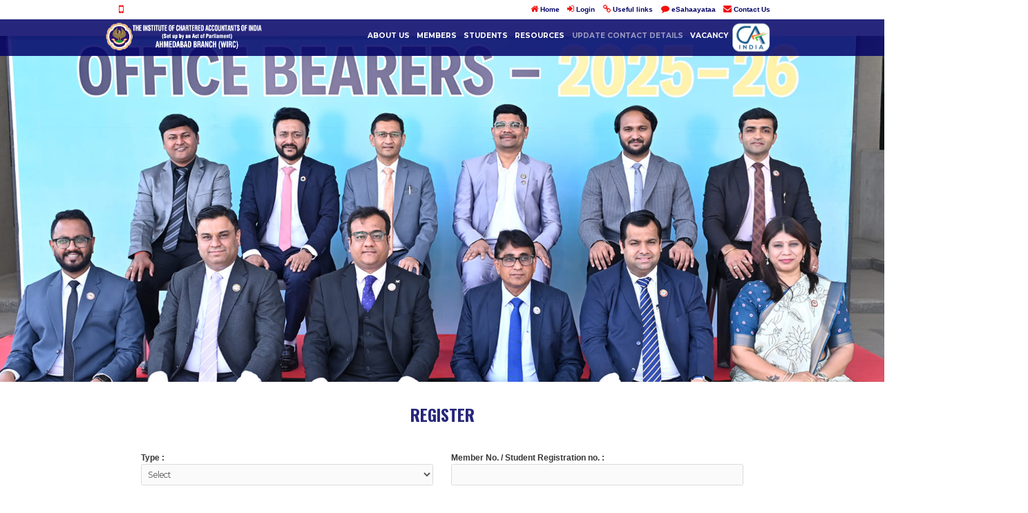

--- FILE ---
content_type: text/html; charset=UTF-8
request_url: https://icaiahmedabad.com/registrationpage.php
body_size: 8468
content:
<!DOCTYPE html>
<html lang="en">
    <head>
<meta charset="utf-8">
<meta http-equiv="X-UA-Compatible" content="IE=edge">
<meta name="viewport" content="width=device-width, initial-scale=1">
<title>Ahmedabad Branch Of Western India Regional Council of The Institute Of Chartered Accountants of India</title>
<script src='https://www.google.com/recaptcha/api.js' async defer></script>
<link href="css/bootstrap.min.css" type="text/css" rel="stylesheet">
<link href="css/font-awesome.min.css" type="text/css" rel="stylesheet">
<link href="css/vendors.css" type="text/css" rel="stylesheet">
<link href="css/newstyle.css" type="text/css" rel="stylesheet" id="style">
<link href="css/flexslider.css" rel="stylesheet">
<link href="css/components.css" type="text/css" rel="stylesheet" id="components">
<link rel="stylesheet" type="text/css" href="css/color-switch.css">
<link href="slider-revolution/css/settings.css" rel="stylesheet" type="text/css">
<link rel="stylesheet" type="text/css" href="slider-revolution/css/layers.css">
<link rel="stylesheet" type="text/css" href="slider-revolution/css/navigation.css">
<link href='https://fonts.googleapis.com/css?family=Oswald:300,700,400' rel='stylesheet' type='text/css'>
<link href='https://fonts.googleapis.com/css?family=Libre+Baskerville:400,400italic,700' rel='stylesheet' type='text/css'>
<link href='https://fonts.googleapis.com/css?family=Montserrat:400,700' rel='stylesheet' type='text/css'>
<!-- Respond.js and HTML shiv provide HTML5 support in older browsers like IE9 and 8 -->
<!--[if lt IE 9]>
<script src="https://oss.maxcdn.com/libs/html5shiv/3.7.0/html5shiv.js"></script>
<script src="https://oss.maxcdn.com/libs/respond.js/1.4.2/respond.min.js"></script>
<![endif]-->
<style>
.validate{border-color:red;}
</style>
<script src="js/jquery.min.js" type="text/javascript"></script>
<script src="js/bootstrap.min.js" type="text/javascript"></script>
<script type="text/javascript" src="slider-revolution/js/jquery.themepunch.tools.min.js"></script>
<script type="text/javascript" src="slider-revolution/js/jquery.themepunch.revolution.min.js"></script>
<script type="text/javascript" src="slider-revolution/js/extensions/revolution.extension.parallax.min.js"></script>    
<script type="text/javascript" src="slider-revolution/js/extensions/revolution.extension.video.min.js"></script>
<script type="text/javascript" src="slider-revolution/js/extensions/revolution.extension.slideanims.min.js"></script>
<script type="text/javascript" src="slider-revolution/js/extensions/revolution.extension.navigation.min.js"></script>
<script type="text/javascript" src="slider-revolution/js/extensions/revolution.extension.layeranimation.min.js"></script>
<script src="js/jquery.countdown.min.js" type="text/javascript"></script>
<script src="js/owl.carousel.min.js" type="text/javascript"></script>
<script src="js/jquery.countTo.js" type="text/javascript"></script>
<script src="js/jquery.appear.js" type="text/javascript"></script>
<script src="js/jquery.prettyPhoto.js" type=text/javascript></script>
<script src="js/parallax.js" type="text/javascript"></script>
<script src="js/main.js" type=text/javascript></script>
<script src="js/color-switch.js" type="text/javascript"></script>

<script src="js/jquery.flexslider.js"></script>
<script type="text/javascript">
$('#carousel').flexslider({
	animation: "slide",
	controlNav: false,
	animationLoop: true,
	slideshow: true,
	itemWidth: 280,
	itemMargin: 20,
	minItems: 1,
	maxItems: 2,
	asNavFor: '#slider'
});
</script>
<script>
	(function (i, s, o, g, r, a, m) {
		i['GoogleAnalyticsObject'] = r;
		i[r] = i[r] || function () {
			(i[r].q = i[r].q || []).push(arguments)
		}, i[r].l = 1 * new Date();
		a = s.createElement(o),
	m = s.getElementsByTagName(o)[0];
		a.async = 1;
		a.src = g;
		m.parentNode.insertBefore(a, m)
	})(window, document, 'script', '//www.google-analytics.com/analytics.js', 'ga');
	ga('create', 'UA-10446107-58', 'icaiahmedabad.com');
	ga('send', 'pageview');

	function validation() {
		checkusername();
	checkMembershipNo();
		checkMemberRgistration();
		$flag = 0;
	//$("#diverrormsg").find("#errormsg").html("");
		if ($("#membertype").val() == '') {
		$flag = 1;
		$("#membertype").addClass('validate');
	} else {
		$("#membertype").removeClass('validate');
		if($("#txtmembershipnumber").val() != ''){
		if ($("#membertype").val() == 1) {
		$pattern = /[0-9]/;
			if ($("#txtmembershipnumber").val().length >= 5 && $("#txtmembershipnumber").val().length <= 7 && $pattern.test($("#txtmembershipnumber").val()) == true) {
			$("#formregistration").find("#errorincorrectmemberno").html("");
				$("#txtmembershipnumber").removeClass('validate');
			} else {
				$("#formregistration").find("#errorincorrectmemberno").html("Please enter valid Membership No / Student registration no.");
				$("#txtmembershipnumber").addClass('validate')
				$flag = 1;
			}
		} else {
			$pattern = /[A-Za-z]{3}[0-9]/;
			if ($("#txtmembershipnumber").val().length >= 8 && $("#txtmembershipnumber").val().length <= 10 && $pattern.test($("#txtmembershipnumber").val()) == true) {
$("#formregistration").find("#errorincorrectmemberno").html("");
				$("#txtmembershipnumber").removeClass('validate');
			} else {
$("#formregistration").find("#errorincorrectmemberno").html("Please enter valid Membership No / Student registration no.");
				$("#txtmembershipnumber").addClass('validate')
				$flag = 1;
			}
			}
		}else{
			$("#txtmembershipnumber").addClass('validate')
			$flag = 1;
			}
		}
		if ($("#txtsurname").val() == '') {
			$flag = 1;
			$("#txtsurname").addClass('validate');
		} else {
			$("#txtsurname").removeClass('validate');
		}
	if ($("#txtfirstname").val() == '') {
		$flag = 1;
			$("#txtfirstname").addClass('validate');
		} else {
			$("#txtfirstname").removeClass('validate');
		}
		if ($("#txtmiddlename").val() == '') {
			$flag = 1;
			$("#txtmiddlename").addClass('validate');
		} else {
			$("#txtmiddlename").removeClass('validate');
		}
		if ($("#txtemail").val() == '') {
		$flag = 1;
			$("#txtemail").addClass('validate');
$("#formregistration").find("#errorincorrectemail").html("");
		} else {
			$Email = $("#txtemail").val();
			var Pattern = /^[a-zA-Z0-9._-]+@[a-zA-Z0-9.-]+\.[a-zA-Z]{2,4}$/;
			if (Pattern.test($("#txtemail").val()) == true) {
			$('#txtemail').removeClass('validate');
$("#formregistration").find("#errorincorrectemail").html("");
			} else {
				$('#txtemail').addClass('validate');
				$("#formregistration").find("#errorincorrectemail").html("Invalid Email.");
//  alert('Invalid Email');
				$flag = 1;
			}
		}
		if ($("#txtmobileno").val() == '') {
		$flag = 1;
			$("#txtmobileno").addClass('validate');
	} else {
			$pattern = /[0-9]{10}/;
			if ($pattern.test($('#txtmobileno').val()) == true) {
				$("#txtmobileno").removeClass('validate');
			  $("#formregistration").find("#errormobileno").html("");
			} else {
				$("#txtmobileno").addClass('validate');
			$("#formregistration").find("#errormobileno").html("Please enter proper mobile number.");
				$flag = 1;
			}
		}
//                if($("#txtuser").val() == ''){
//                    $flag = 1;
//                    $("#txtuser").addClass('validate');
//                }else{
//                    $("#txtuser").removeClass('validate');
//                }
	if ($("#txtpassword").val() == '') {
		$flag = 1;
		$("#txtpassword").addClass('validate');
	} else {
		$pwd = $('#txtpassword').val();
		if ($pwd.length == 6 || $pwd.length > 6) {
			$("#txtpassword").removeClass('validate');
$("#formregistration").find("#errorpassword").html("");
		} else {
			$("#txtpassword").addClass('validate');
			$("#formregistration").find("#errorpassword").html("Please Enter Atleast 6 Characters.");
//         $("#diverrormsg").find("#errormsg").append("<br/>Please Enter Atleast 6 Characters.");
//    alert("Please Enter Atleast 6 Characters.");
			$flag = 1;
		}
		if ($("#txtreenterpassword").val() != '') {
		if ($("#txtpassword").val() == $("#txtreenterpassword").val()) {
$("#formregistration").find("#errorretypepassword").html("");
		$("#txtreenterpassword").removeClass('validate')
		} else {
				$("#formregistration").find("#errorretypepassword").html("Please Enter Same Password.");
				//  $("#diverrormsg").find("#errormsg").append("<br/>Please Enter Same Password.");
//       alert("Please Enter Same Password.");
			$flag = 1;
				$("#txtreenterpassword").addClass('validate')
			}
		} else {
			$flag = 1;
		$("#formregistration").find("#errorretypepassword").html("Confirm Your Password.");
			//$("#diverrormsg").find("#errormsg").append("<br/>Confirm Your Password.");
//    alert("Confirm Your Password.");
			$("#txtreenterpassword").addClass('validate');
		}
	}
		if ($("#txtcity").val() == '') {
			$flag = 1;
			$("#txtcity").addClass('validate');
		} else {
			$("#txtcity").removeClass('validate');
		}
		if ($("#txtpincode").val() == '') {
			$flag = 1;
		$("#txtpincode").addClass('validate');
		} else {
		$pattern = /[0-9]{6}/;
			if ($pattern.test($('#txtpincode').val()) == true) {
$("#formregistration").find("#errorpincode").html("");
				$("#txtpincode").removeClass('validate');
			} else {
				$("#txtpincode").addClass('validate');
			$("#formregistration").find("#errorpincode").html("Please enter valid pin code.");
				$flag = 1;
			}
		}

		if($("#txtdob").val()=='')
           { $("#txtdob").addClass("validate");$flag=1;}
           else
                {
                    if (!($("#txtdob").val().match(/^(0[1-9]|[1-9]|[12][0-9]|3[01])[/](0[1-9]|[1-9]|1[012])[/](19|20)\d\d$/))) {
                    $("#txtdob").addClass("validate");
                    $('#bdateerror').text("Incorrect date format in Birth Date.(ex. dd/mm/yyyy)");
                    $('#bdateerror').show();
                    $flag=1;
                    }
                    else
                     {
                        $('#bdateerror').text(""); 
                        $('#bdateerror').hide();
                        $("#txtdob").removeClass("validate");
                     }
                }

	if ($("#txtCaptcha").val() == '') {
	$("#txtCaptcha").addClass('validate');
		$flag = 1;
	} else {
		$("#txtCaptcha").removeClass('validate');
	}
	if ($('#erroruserflag').val() == 1 || $('#erroruserflag').val() == 2) {
		$flag = 1;
		}
		if ($("#duplicateuserflag").val() == 1 || $("#duplicateuserflag").val() == 2) {
		$flag = 1;
		}
if ($("#errormembershipno").val() == 1 || $("#errormembershipno").val() == 2) {
		$flag = 1;
		}
	if ($flag == 1)
		{
		return false;
	} else
		{
		return true;
		}
}
function checkusername() {
		$.post("registrationpage.php", {"email": $('#txtemail').val()}, function (html) {
			if (html > 0) {
$("#formregistration").find("#erroremail").html("This Email/Username already in use,Please enter unique Email Id/Username.");
		//$('#errormsg').html('Please enter unique Email Id/Username.');
		$('#erroruserflag').val(1);
	} else {
		$("#formregistration").find("#erroremail").html("");
		$('#erroruserflag').val(0);
	}
}, "html");
	}
	function checkMembershipNo() {
		if ($("#membertype").val() != '') {
			if ($("#membertype").val() == 1) {
				$pattern = /[0-9]/;
				if ($("#txtmembershipnumber").val().length >= 5 && $("#txtmembershipnumber").val().length <= 7 && $pattern.test($("#txtmembershipnumber").val()) == true) {
					$.post("registrationpage.php", {"membershipno": $('#txtmembershipnumber').val()}, function (html) {
			if (html > 0) {
$("#formregistration").find("#errormemberno").html("This Member No. / Student Registration no. already in use.");
				//$('#errormsg').html('Please enter unique Email Id/Username.');
				$('#errormembershipno').val(1);
			} else {
				$("#formregistration").find("#errormemberno").html("");
				$('#errormembershipno').val(0);
			}
		}, "html");
				}
			}else{
				$pattern = /[A-Za-z]{3}[0-9]/;
				if ($("#txtmembershipnumber").val().length >= 8 && $("#txtmembershipnumber").val().length <= 10 && $pattern.test($("#txtmembershipnumber").val()) == true) {
					$.post("registrationpage.php", {"membershipno": $('#txtmembershipnumber').val()}, function (html) {
			if (html > 0) {
$("#formregistration").find("#errormemberno").html("This Member No. / Student Registration no. already in use.");
				//$('#errormsg').html('Please enter unique Email Id/Username.');
				$('#errormembershipno').val(1);
			} else {
				$("#formregistration").find("#errormemberno").html("");
				$('#errormembershipno').val(0);
			}
		}, "html");
				}
			}
		}
	}
	function checkMemberRgistration() {
		$.post("registrationpage.php", {"membershipnumber": $('#txtmembershipnumber').val(), "emailid": $("#txtemail").val(), "mobileno": $("#txtmobileno").val()}, function (html) {
			if (html > 0) {
				$("#errormsg").html("This User is already Registered");
				$('#duplicateuserflag').val(1);
			} else {
				$('#duplicateuserflag').val(0);
			}
		}, "html");
	}
function blankmembeshiprno(){
$("#txtmembershipnumber").val('');
$("#errormemberno").html('');
$("#errorincorrectmemberno").html('');
}
</script>
</head>
<body class="home">
        <div class="loader-backdrop">
            <div class="loader">
                <div class="ball-1"></div>
                <div class="ball-2"></div>
            </div>
        </div>
<!-- Facebook Pixel Code -->
<script>
!function(f,b,e,v,n,t,s)
{if(f.fbq)return;n=f.fbq=function(){n.callMethod?
n.callMethod.apply(n,arguments):n.queue.push(arguments)};
if(!f._fbq)f._fbq=n;n.push=n;n.loaded=!0;n.version='2.0';
n.queue=[];t=b.createElement(e);t.async=!0;
t.src=v;s=b.getElementsByTagName(e)[0];
s.parentNode.insertBefore(t,s)}(window,document,'script',
'https://connect.facebook.net/en_US/fbevents.js');
 fbq('init', '2964047913856821'); 
fbq('track', 'PageView');
</script>
<noscript>
 <img height="1" width="1" 
src="https://www.facebook.com/tr?id=2964047913856821&ev=PageView
&noscript=1"/>
</noscript>
<!-- End Facebook Pixel Code -->
<link href="img/favicon.ico" rel="shortcut icon" type="image/vnd.microsoft.icon" />
<header id="top"> 
	<div class="topbar">
		<div class="container">
			<div class="row">
				<div class="col-sm-4 col-xs-12">
				   <div class="social-icons">
						<!--<span><a data-toggle="tooltip" data-placement="bottom" title="Facebook" href="https://twitter.com/theicai" target="_blank"><i class="fa fa-twitter"></i></a></span>
						<span><a data-toggle="tooltip" data-placement="bottom" title="Facebook" href="https://www.facebook.com/theicai" target="_blank"><i class="fa fa-facebook"></i></a></span>
						<span><a data-toggle="tooltip" data-placement="bottom" title="Facebook" href="https://www.linkedin.com/edu/22460" target="_blank"><i class="fa fa-linkedin"></i></a></span>
						<span><a data-toggle="tooltip" data-placement="bottom" title="Facebook" href="https://www.instagram.com/icaiorg/" target="_blank"><i class="fa fa-instagram"></i></a></span>
						
						<span><a data-toggle="tooltip" data-placement="bottom" title="Youtube" href="https://www.youtube.com/channel/UCDWYbJbz9Sen5lklZJgixMw" target="_blank"><i class="fa fa-youtube"></i></a></span>-->
						<span><a data-toggle="tooltip" data-placement="bottom" title="IOS App" href="https://www.icai.org/mobile/" target="_blank"><i class="fa fa-lg fa-mobile"></i></a></span>
						
					</div>
				</div>
				<div class="col-sm-8 col-xs-12 text-right">
					<div class="callus">
						<span class="topbar-icon"><i class="fa fa-home"></i> <a href="index.php">Home</a></span>
						 						<span class="topbar-icon"><i class="fa fa-sign-in"></i> <a href="login.php">Login</a></span>
												<!--<span class="topbar-icon"><i class="fa fa-video-camera"></i> <a href="https://www.swarnimtouch.com/icai/" target="_blank">Webcast</a></span>-->
						<span class="topbar-icon"><i class="fa fa-link"></i> <a href="useful-links.php">Useful links</a></span>
						<span class="topbar-icon"><i class="fa fa-comment"></i> <a href="https://help.icai.org/" target="_blank">eSahaayataa</a></span>
						<!--<span class="topbar-icon"><i class="fa fa-comment"></i> <a href="https://ticket.icaiahmedabad.com/ticket-members-students.php" target="_blank">Suggestions / Complaint</a></span>-->
						<span class="topbar-icon"><i class="fa fa-envelope"></i> <a href="contact.php">Contact Us</a></span>
					</div>
				</div>
			</div>
		</div>
	</div>
	<nav class="navbar navbar-default">
		<div class="container">
			<div class="navbar-header">
				<button type="button" class="navbar-toggle collapsed" data-toggle="collapse" data-target="#main-navigation" aria-expanded="false">
					<span class="sr-only">Toggle Menu</span>
					<span><strong>| | |</strong><br>Menu</span></button>
				<a class="navbar-brand" href="index.php"><img src="images/logo-name.png" class="img-responsive bigsize" alt=""></a>
				<img src="images/logo-name-for-mobile.png" class="pull-left smallsize img-responsive" style=""/>
			</div>
			<img src="images/ca-logo-new.png" width="80" class="pull-right bigsize calogo"/>
			<div class="collapse navbar-collapse" id="main-navigation">
		<ul class="nav navbar-nav navbar-right">
			<li><a href="#">About Us</a>
				<ul class="sub-menu">
					<li><a href="https://www.icai.org/category/overview" target="_blank">About the ICAI</a></li>
					<li><a href="about-the-branch.php">About the Branch</a></li>
					<li><a href="https://www.icai.org/post/president-message" target="_blank">ICAI President Message</a></li>
					<li><a href="chairman-message.php">Chairman's Message</a></li>
					<li><a href="managing-committee.php">Managing Committee</a></li>
					<li><a href="https://www.icai.org/post/the-council" target="_blank">ICAI-The Council</a></li>
					<li><a href="https://wirc-icai.org/about-wirc/regional-council-members" target="_blank">WIRC-Office Beares & RCM</a></li>
					<li><a href="https://www.icai.org/committees.shtml" target="_blank">ICAI-Committee</a></li>
					<li><a href="past-chairmans-president-rcm-ccm.php">Past Chairman, President, CCM & RCM</a></li>
					<li><a href="news-coverage.php">Media Corner</a></li>
				</ul>
			</li>
			<li><a href="#">Members </a>
				<ul class="sub-menu">
					<li><a href="member-directory-data-form.php">Register for Branch Member's Directory</a></li>
					<!--<li><a href="member-directory.php">Members Directory Search Ahmedabad Branch</a></li>-->
					<li><a href="past-upcoming-events.php?type=bWVtYmVy">Seminars / Programs / Events</a></li>
					<li><a href="esubscription-incometax.php">UPDATES - E-Subscription</a></li>
					<li><a href="course-inquiry.php">Request for Certificate Courses at Ahmedabad</a></li>
					<li><a href="https://www.icai.org/post/courses-offered-by-icai" target="_blank">Certificate / Post Qualification Courses for Members Details</a></li>
					<li><a href="professional-opportunities-tender.php">Professional Opportunities / Tender</a></li>
					<li><a href="https://www.icai.org/category/members" target="_blank">ICAI-Members Section</a></li>
					<li><a href="https://www.icai.org/category/announcements" target="_blank">ICAI-Important Announcements </a></li>
					<li><a href="https://www.icai.org/post/members-services" target="_blank">Members - E-Serivces</a></li>
					<li><a href="member-related-query-contact-details.php" target="_blank">Members - Query Contact Details</a></li>
				</ul>
			</li>
			<li><a href="#">Students </a>
				<ul class="sub-menu">
					<li><a href="wicasa-managing-committee.php">Managing Committee</a></li>
					<li><a href="wicasa-member-registration-form.php">Member Registration Form</a></li>
					<li><a href="past-upcoming-events.php?type=c3R1ZGVudA==">Seminars / Programs / Events</a></li>
					<li><a href="activities-of-wicasa.php">WICASA Newsletter</a></li>
					<li><a href="classes-for-ca-students.php">Coaching Classes</a></li>
					<li><a href="https://www.icaionlineregistration.org/" target="_blank">Registration for ICITSS and AICITSS</a></li>
					<li><a href="https://www.icai.org/post.html?post_id=254&c_id=109" target="_blank">CA Course</a></li>
					<li><a href="https://www.icai.org/category/bos-important-announcements" target="_blank">Board of Studies Announcements</a></li>
					<li><a href="https://www.icai.org/post/students-services" target="_blank">Students - E-Serivces</a></li>
					<li><a href="student-related-query-contact-details.php">Students - Query Contact Details</a></li>
					<li><a href="Final-Copy-of-Paperbook-of-National-Student-Conference.pdf" target="_blank">PAPERBOOK NATIONAL CONFERENCE OF CA STUDENTS 2025 ON 21 & 22.06.2025</a></li>
				</ul>
			</li>                        
			<li><a href="#">Resources</a>
				<ul class="sub-menu">
					<li><a href="publication.php">Newsletter</a></li>
					<li><a href="icai-motto.php">ICAI Motto / Logo (Download)</a></li>
					<li><a href="https://icai.org/new_post.html?post_id=4797&c_id=290" target="_blank">ICAI Member Records as on date</a></li>
					<!--<li><a href="ICAI_publication.php">List of Publication Available at Ahmedabad Sales Counter</a></li>-->
					<li><a href="past-events-gallery.php">Photo Gallery</a></li>
					<li><a href="past-events-study-material.php">Materials / Presentations Download</a></li>
					<li><a href="https://www.icai.org/category/resources" target="_blank">ICAI-Resources Section</a></li>
					<!--<li><a href="professional-tools.php">Professional Tools</a></li>-->
				</ul>
			</li>
			<!--<li><a href="https://wmec.icai.org/" target="_blank">Women & Young Members</a></li>-->
			<li><a href="esubscription-incometax.php" class="blink">UPDATE CONTACT DETAILS</a></li>
			<li><a href="#">Vacancy</a>
				<ul class="sub-menu">
					<li><a href="Articles-Vacancy.php">For Articled Assistants</a></li>
					<li><a href="job_seeker.php">For Chartered Accountants</a></li>
					<!--<li><a href="ICAI-Job-Vacancy.pdf" target="_blank">Opening @ Ahmedabad Branch</a></li>-->
				</ul>
			</li>
		</ul>
			</div>
		</div>
	</nav>
</header><style>.tp-mask-wrap, .tp-loop-wrap, .tp-parallax-wrap {width:94% !important}</style>
<div class="rev_slider_wrapper fullwidthbanner-container mb-20">
<div id="slider" class="rev_slider fullwidthbanner" data-version="5.0.7">    
<ul>
    <li data-index="rs-129" data-slotamount="default" data-easein="default" data-easeout="default" data-masterspeed="default" data-rotate="0" data-fstransition="fade" data-fsmasterspeed="1500" data-fsslotamount="7" data-saveperformance="off"><img src="img/banner-24-02-2025-3.jpg" data-lazyload="img/banner-24-02-2025-3.jpg" alt="" data-bgposition="center center" data-bgfit="cover" data-bgrepeat="no-repeat" data-bgparallax="10" class="rev-slidebg" data-no-retina></li>
    <li data-index="rs-129" data-slotamount="default" data-easein="default" data-easeout="default" data-masterspeed="default" data-rotate="0" data-fstransition="fade" data-fsmasterspeed="1500" data-fsslotamount="7" data-saveperformance="off"><img src="img/banner-24-02-2025-2-new.jpg" data-lazyload="img/banner-24-02-2025-2-new.jpg" alt="" data-bgposition="center center" data-bgfit="cover" data-bgrepeat="no-repeat" data-bgparallax="10" class="rev-slidebg" data-no-retina></li>
    <li data-index="rs-129" data-slotamount="default" data-easein="default" data-easeout="default" data-masterspeed="default" data-rotate="0" data-fstransition="fade" data-fsmasterspeed="1500" data-fsslotamount="7" data-saveperformance="off"><img src="img/banner-12-03-2025.jpg" data-lazyload="img/banner-12-03-2025.jpg" alt="" data-bgposition="center center" data-bgfit="cover" data-bgrepeat="no-repeat" data-bgparallax="10" class="rev-slidebg" data-no-retina></li>
    <li data-index="rs-129" data-slotamount="default" data-easein="default" data-easeout="default" data-masterspeed="default" data-rotate="0" data-fstransition="fade" data-fsmasterspeed="1500" data-fsslotamount="7" data-saveperformance="off"><img src="images/Office-address-location.jpg" data-lazyload="images/Office-address-location.jpg" alt="" data-bgposition="center center" data-bgfit="cover" data-bgrepeat="no-repeat" data-bgparallax="10" class="rev-slidebg" data-no-retina></li>
<li data-index="rs-129" data-slotamount="default" data-easein="default" data-easeout="default" data-masterspeed="default" data-rotate="0" data-fstransition="fade" data-fsmasterspeed="1500" data-fsslotamount="7" data-saveperformance="off" onclick="myFunctionssss()" style="cursor: pointer;"><img src="img/newsletter-banner-01-11-2025.jpg" data-lazyload="img/newsletter-banner-01-11-2025.jpg" data-bgfit="cover" data-bgrepeat="no-repeat" data-bgparallax="10" class="rev-slidebg" data-no-retina></li>
<li data-index="rs-129" data-slotamount="default" data-easein="default" data-easeout="default" data-masterspeed="default" data-rotate="0" data-fstransition="fade" data-fsmasterspeed="1500" data-fsslotamount="7" data-saveperformance="off" onclick="myFunctiWOFA()" style="cursor: pointer;"><img src="img/Website-Banner-WOFA-2.jpg" data-lazyload="img/Website-Banner-WOFA-2.jpg" data-bgfit="cover" data-bgrepeat="no-repeat" data-bgparallax="10" class="rev-slidebg" data-no-retina></li>
<!--<li data-index="rs-129" data-slotamount="default" data-easein="default" data-easeout="default" data-masterspeed="default" data-rotate="0" data-fstransition="fade" data-fsmasterspeed="1500" data-fsslotamount="7" data-saveperformance="off" onclick="myFunctionsss()" style="cursor: pointer;"><img src="images/CABF-Slider.jpg" data-lazyload="images/CABF-Slider.jpg" data-bgfit="cover" data-bgrepeat="no-repeat" data-bgparallax="10" class="rev-slidebg" data-no-retina></li>
<li data-index="rs-129" data-slotamount="default" data-easein="default" data-easeout="default" data-masterspeed="default" data-rotate="0" data-fstransition="fade" data-fsmasterspeed="1500" data-fsslotamount="7" data-saveperformance="off" onclick="myFunctions()" style="cursor: pointer;"><img src="images/Call-Sahayata-banner.jpg" data-lazyload="images/Call-Sahayata-banner.jpg" data-bgfit="cover" data-bgrepeat="no-repeat" data-bgparallax="10" class="rev-slidebg" data-no-retina></li>-->
</ul>
</div>
</div>
<script>
//function myFunction() {
//  window.open("https://www.icai.org/post/icai-elects-new-torchbearers-for-the-year-2023-24");
//}
function myFunctions() {
  window.open("https://icai-call-sahayata.icai.org/");
}
function myFunctionss() {
  window.open("https://icaiahmedabad.com/classes-for-ca-students.php");
}
function myFunctionsss() {
  window.open("https://icaiahmedabad.com/CABF_Final-09-05-2023.pdf");
}
function myFunctionssss() {
  window.open("https://icaiahmedabad.com/publication.php");
}
function myFunctiWOFA() {
  window.open("https://wofa.icai.org/");
}
function myFunctionsocial() {
  window.open("#sociallinks","_self");
}
document.querySelectorAll('a[href^="#"]').forEach(anchor => {
anchor.addEventListener('click', function (e) {
e.preventDefault();

document.querySelector(this.getAttribute('href')).scrollIntoView({
	behavior: 'smooth'
});
});
});
</script>        <div class="container">
            <div class="col-lg-12 col-md-12 col-sm-12 mb-20 mt-20">
                <div class="row">
                    <div class="col-sm-12" >
                        <h2 class="heading" style="text-align: center"> Register </h2>
                        <div class="col-lg-12 col-md-12 col-sm-12 mb-10">
                            <div class="col-sm-12" id="showmsg">
                                <h4 style="text-align: center;color:green"></h4>
                            </div>
                            <div style="font-size:large;color:red;" id="diverrormsg">

                                <span id="errormsg"></span>
                            </div>
                        </div>

<!--                                <span class="color2">The Branch </span>-->
                        <form id="formregistration" name="formregistration" method="post" onSubmit="return validation()">
                            <!--                            onSubmit="return valid()"-->
                            <div class="col-lg-12 col-md-12 col-sm-12 mb-20">
                                <div class="col-lg-6 col-md-12 col-sm-12 mb-10"><strong>Type :</strong><select name="membertype" id="membertype" class="form-control" onChange="blankmembeshiprno()">
                                        <option value="">Select</option>
                                        <option value="1">Member</option>
                                        <option value="2">Student</option>
                                    </select></div>
                                <div class="col-lg-6 col-md-12 col-sm-12 mb-10"><strong>Member No. / Student Registration no. :</strong><input type="text" name="txtmembershipnumber" id="txtmembershipnumber" class="form-control"/><label id="errormemberno" style="color:red"></label><label id="errorincorrectmemberno" style="color:red"></label></div>
                                <div class="col-lg-4 col-md-12 col-sm-12 mb-20"><strong>Surname :</strong><input type="text" name="txtsurname" id="txtsurname" class="form-control"/></div>
                               <div class="col-lg-4 col-md-12 col-sm-12 mb-20"><strong>Name :</strong><input type="text" name="txtfirstname" id="txtfirstname" class="form-control"/></div>
                                <div class="col-lg-4 col-md-12 col-sm-12 mb-20"><strong>Father's Name / Husband's Name :</strong><input type="text" name="txtmiddlename" id="txtmiddlename" class="form-control"/></div>
                                <div class="col-lg-6 col-md-12 col-sm-12 mb-10"><strong>Mobile No. :</strong><input type="text" name="txtmobileno" id="txtmobileno" class="form-control"/><label id="errormobileno" style="color:red"></label></div>
<!--								<div class="col-lg-6 col-md-12 col-sm-12 mb-10"><strong>User :</strong><input type="text" name="txtuser" id="txtuser" class="form-control"/></div>-->
                                <input type="hidden" id="erroruserflag" name="erroruserflag" value="2">
                                <input type="hidden" id="duplicateuserflag" name="duplicateuserflag" value="2">
                                <input type="hidden" id="errormembershipno" name="errormembershipno" value="2"/>
                                <div class="col-lg-6 col-md-12 col-sm-12 mb-10"><strong>Email Id / Username :</strong><input type="text" name="txtemail" id="txtemail" class="form-control"/><label id="erroremail" style="color:red"></label><label id="errorincorrectemail" style="color:red"></label></div>
                                <div class="col-lg-6 col-md-12 col-sm-12 mb-10"><strong>Password :</strong><input type="password" name="txtpassword" id="txtpassword" class="form-control"/><label id="errorpassword" style="color:red"></label></div>
                                <div class="col-lg-6 col-md-12 col-sm-12 mb-10"><strong>Re-enter Password :</strong><input type="password" name="txtreenterpassword" id="txtreenterpassword" class="form-control"/><label id="errorretypepassword" style="color:red"></label></div>
                                <div class="col-lg-6 col-md-12 col-sm-12 mb-10"><strong>City :</strong><input type="text" name="txtcity" id="txtcity" class="form-control"/></div>
                                <div class="col-lg-6 col-md-12 col-sm-12 mb-10"><strong>Pin Code :</strong><input type="text" name="txtpincode" id="txtpincode" class="form-control"/><label id="errorpincode" style="color:red"></label></div>
								<div class="col-lg-4 col-md-12 col-sm-12 mb-20"><strong>Birth Date :</strong><input type="text" name="txtdob" id="txtdob" class="form-control"/>(ex. DD / MM / YYYY)&nbsp;<label id="bdateerror" style="color:red"></label></div>
                                <div class="col-lg-4 col-md-12 col-sm-12 mb-20">
								<div class="g-recaptcha mb-2 col-12" data-sitekey="6LfHmb4fAAAAAGHEa3T8mltpKgGN5IhSYVLtZydf" name="recaptcha" id="recaptcha"></div>
                                </div>
                                <!-- <div class="col-lg-4 col-md-12 col-sm-12 mb-20">
                                    <img id="imgCaptcha" src="create_image.php" /> <img id="reload" src="images/reload.jpg" onClick="reloadCaptcha();" style="width: 30px; cursor: pointer;panding-left:5px;">
                                </div> -->
								
                                <div class="col-lg-12 col-md-12 col-sm-12 mb-10"><input type="submit" name="register" id="register" class="btn btn-sm btn-primary" value="Register"/>&nbsp;<input type="button" name="btncancel" id="btncancel" class="btn btn-sm btn-primary" value="Cancel" onClick="document.location = 'login.php'"/></div>
                                <!--onclick="return validation();"-->
                            </div>
                        </form>
                    </div>
                </div>    
               <div class="row">
               </div>
            </div>
        </div>
<footer class="footer">
	<div class="footer-pri">
		<div class="container-fluid">
			<div class="row">
			   <div class="col-sm-12 footer-widget text-center">
					<address><strong><a href="https://www.google.co.in/maps/place/AHMEDABAD+BRANCH+OF+WIRC+OF+ICAI/@23.0493401,72.5614162,17z/data=!3m1!4b1!4m5!3m4!1s0x395e84ee325199d9:0xc9661acbc588cd5!8m2!3d23.0493352!4d72.5636049" target="_blank">AHMEDABAD BRANCH OF WIRC OF ICAI</a></strong>
						<span>ICAI Bhawan, <br>Opp. Aaryan Euphoria / Eminent, Nr. Tavish Avenue, <br> Damru Circle to Chanakyapuri Road, <br>Ghatlodia, Ahmedabad-380061, Gujarat.</span><br> <i class="fa fa-phone fa-fw"></i>079-68103989 / 27680537 / 27680946 <a href="mailto:ahmedabad@icai.org" class="email"><i class="fa fa-envelope fa-fw"></i> ahmedabad[at]icai[dot]org</a>, <a href="https://tiny.cc/ICAIABADNEW" class="email"><i class="fa fa-map-marker fa-fw"></i> Google Location</a></address><br>
						<strong><a href="https://icaiahmedabad.com/contact.php" target="_blank" class="btn btn-primary btn-sm" style="color:#fff">Contact Us</a> | <a href="https://www.icai.org/post/contact-us" target="_blank" class="btn btn-primary btn-sm" style="color:#fff">ICAI HO Contact Details</a> | <a href="https://www.icai.org/Overview.html?mod=3" target="_blank" style="color:#fff" class="btn btn-primary btn-sm">ICAI - Network (Regional Council / Branches / Chapters)</a></strong><br>
						<div class="smedia">
						<!--<b>ICAI AHMEDABAD FOLLOW US :</b>
						<ul>
            				<li><a class="fa fa-twitter footer-socialicon" target="_blank" href="https://twitter.com/icaiahmedabad"></a></li>
            				<li><a class="fa fa-facebook footer-socialicon" target="_blank" href="https://www.facebook.com/ahmedabadicai/"></a></li>
            				<li><a class="fa fa-youtube footer-socialicon" target="_blank" href="https://www.youtube.com/channel/UCDWYbJbz9Sen5lklZJgixMw"></a></li>
            				<li><a class="fa fa-linkedin footer-socialicon" target="_blank" href="https://www.linkedin.com/in/ahmedabad-branch-of-wirc-of-icai-36170726/"></a></li>
            				<li><a class="fa fa-instagram footer-socialicon" target="_blank" href="https://www.instagram.com/icaiahmedabad/"></a></li>
            				<li><a class="fa fa-koo footer-socialicon" target="_blank" href="https://t.me/ICAIABAD"><img src="https://cdnicai.s3.ap-south-1.amazonaws.com/images/telegram-icai2.png"></a></li>
            			</ul>-->
            			</div>
			  </div>
				<div class="col-sm-12 footer-widget text-center pt-20" style="border-top:solid 1px #4242a0;"><a href="chairman-message.php">Chairman's Message</a> | <a href="managing-committee.php">Managing Committee</a> | <a href="past-upcoming-events.php">Events</a> | <a href="past-events-gallery.php">Photo Gallery</a> | <a href="past-events-study-material.php">Materials Gallery</a> | <a href="publication.php">Newsletter</a> | <a href="terms-and-consitions-for-admission-course-fee.php">T &amp; C for   Fees</a> | <a href="privacy-policy.php">Privacy Policy</a> | <a href="refund-policy.php">Refund Policy</a> | <a href="cancellation-policy.php">Cancellation Policy</a></div>
			</div>
		</div>
	</div>
	<div class="footer-sec">
		<div class="container-fluid">
			<div class="row">
				<div class="col-sm-6 text-center"><span class="copyright">&copy; Copyright ICAI Ahmedabad 2025</span></div>
				<div class="col-sm-6 text-center"><span class="copyright">Developed By : <a href="https://www.iolitesoftwares.com" target="_blank"><strong style="color:#172365;">I</strong><strong style="color:#99ab3b;">O</strong><strong style="color:#9e0408;">L</strong><strong style="color:#7b8a38;">I</strong><strong style="color:#0e1228;">T</strong><strong style="color:#686749;">E</strong></a></span></div>
			</div>
		</div>
	</div>
</footer>
<script src="js/jquery.min.js" type="text/javascript"></script>
<script src="js/bootstrap.min.js" type="text/javascript"></script>
<script type="text/javascript" src="slider-revolution/js/jquery.themepunch.tools.min.js"></script>
<script type="text/javascript" src="slider-revolution/js/jquery.themepunch.revolution.min.js"></script>
<script type="text/javascript" src="slider-revolution/js/extensions/revolution.extension.parallax.min.js"></script>    
<script type="text/javascript" src="slider-revolution/js/extensions/revolution.extension.video.min.js"></script>
<script type="text/javascript" src="slider-revolution/js/extensions/revolution.extension.slideanims.min.js"></script>
<script type="text/javascript" src="slider-revolution/js/extensions/revolution.extension.navigation.min.js"></script>
<script type="text/javascript" src="slider-revolution/js/extensions/revolution.extension.layeranimation.min.js"></script>
<script src="js/jquery.countdown.min.js" type="text/javascript"></script>
<script src="js/owl.carousel.min.js" type="text/javascript"></script>
<script src="js/jquery.countTo.js" type="text/javascript"></script>
<script src="js/jquery.appear.js" type="text/javascript"></script>
<script src="js/jquery.prettyPhoto.js" type=text/javascript></script>
<script src="js/parallax.js" type="text/javascript"></script>
<script src="js/main.js" type=text/javascript></script>
<script src="js/color-switch.js" type="text/javascript"></script>
<script src="js/jquery.flexslider.js"></script>    </body>
</html>

--- FILE ---
content_type: text/html; charset=utf-8
request_url: https://www.google.com/recaptcha/api2/anchor?ar=1&k=6LfHmb4fAAAAAGHEa3T8mltpKgGN5IhSYVLtZydf&co=aHR0cHM6Ly9pY2FpYWhtZWRhYmFkLmNvbTo0NDM.&hl=en&v=TkacYOdEJbdB_JjX802TMer9&size=normal&anchor-ms=20000&execute-ms=15000&cb=pntl0l5r66u7
body_size: 45813
content:
<!DOCTYPE HTML><html dir="ltr" lang="en"><head><meta http-equiv="Content-Type" content="text/html; charset=UTF-8">
<meta http-equiv="X-UA-Compatible" content="IE=edge">
<title>reCAPTCHA</title>
<style type="text/css">
/* cyrillic-ext */
@font-face {
  font-family: 'Roboto';
  font-style: normal;
  font-weight: 400;
  src: url(//fonts.gstatic.com/s/roboto/v18/KFOmCnqEu92Fr1Mu72xKKTU1Kvnz.woff2) format('woff2');
  unicode-range: U+0460-052F, U+1C80-1C8A, U+20B4, U+2DE0-2DFF, U+A640-A69F, U+FE2E-FE2F;
}
/* cyrillic */
@font-face {
  font-family: 'Roboto';
  font-style: normal;
  font-weight: 400;
  src: url(//fonts.gstatic.com/s/roboto/v18/KFOmCnqEu92Fr1Mu5mxKKTU1Kvnz.woff2) format('woff2');
  unicode-range: U+0301, U+0400-045F, U+0490-0491, U+04B0-04B1, U+2116;
}
/* greek-ext */
@font-face {
  font-family: 'Roboto';
  font-style: normal;
  font-weight: 400;
  src: url(//fonts.gstatic.com/s/roboto/v18/KFOmCnqEu92Fr1Mu7mxKKTU1Kvnz.woff2) format('woff2');
  unicode-range: U+1F00-1FFF;
}
/* greek */
@font-face {
  font-family: 'Roboto';
  font-style: normal;
  font-weight: 400;
  src: url(//fonts.gstatic.com/s/roboto/v18/KFOmCnqEu92Fr1Mu4WxKKTU1Kvnz.woff2) format('woff2');
  unicode-range: U+0370-0377, U+037A-037F, U+0384-038A, U+038C, U+038E-03A1, U+03A3-03FF;
}
/* vietnamese */
@font-face {
  font-family: 'Roboto';
  font-style: normal;
  font-weight: 400;
  src: url(//fonts.gstatic.com/s/roboto/v18/KFOmCnqEu92Fr1Mu7WxKKTU1Kvnz.woff2) format('woff2');
  unicode-range: U+0102-0103, U+0110-0111, U+0128-0129, U+0168-0169, U+01A0-01A1, U+01AF-01B0, U+0300-0301, U+0303-0304, U+0308-0309, U+0323, U+0329, U+1EA0-1EF9, U+20AB;
}
/* latin-ext */
@font-face {
  font-family: 'Roboto';
  font-style: normal;
  font-weight: 400;
  src: url(//fonts.gstatic.com/s/roboto/v18/KFOmCnqEu92Fr1Mu7GxKKTU1Kvnz.woff2) format('woff2');
  unicode-range: U+0100-02BA, U+02BD-02C5, U+02C7-02CC, U+02CE-02D7, U+02DD-02FF, U+0304, U+0308, U+0329, U+1D00-1DBF, U+1E00-1E9F, U+1EF2-1EFF, U+2020, U+20A0-20AB, U+20AD-20C0, U+2113, U+2C60-2C7F, U+A720-A7FF;
}
/* latin */
@font-face {
  font-family: 'Roboto';
  font-style: normal;
  font-weight: 400;
  src: url(//fonts.gstatic.com/s/roboto/v18/KFOmCnqEu92Fr1Mu4mxKKTU1Kg.woff2) format('woff2');
  unicode-range: U+0000-00FF, U+0131, U+0152-0153, U+02BB-02BC, U+02C6, U+02DA, U+02DC, U+0304, U+0308, U+0329, U+2000-206F, U+20AC, U+2122, U+2191, U+2193, U+2212, U+2215, U+FEFF, U+FFFD;
}
/* cyrillic-ext */
@font-face {
  font-family: 'Roboto';
  font-style: normal;
  font-weight: 500;
  src: url(//fonts.gstatic.com/s/roboto/v18/KFOlCnqEu92Fr1MmEU9fCRc4AMP6lbBP.woff2) format('woff2');
  unicode-range: U+0460-052F, U+1C80-1C8A, U+20B4, U+2DE0-2DFF, U+A640-A69F, U+FE2E-FE2F;
}
/* cyrillic */
@font-face {
  font-family: 'Roboto';
  font-style: normal;
  font-weight: 500;
  src: url(//fonts.gstatic.com/s/roboto/v18/KFOlCnqEu92Fr1MmEU9fABc4AMP6lbBP.woff2) format('woff2');
  unicode-range: U+0301, U+0400-045F, U+0490-0491, U+04B0-04B1, U+2116;
}
/* greek-ext */
@font-face {
  font-family: 'Roboto';
  font-style: normal;
  font-weight: 500;
  src: url(//fonts.gstatic.com/s/roboto/v18/KFOlCnqEu92Fr1MmEU9fCBc4AMP6lbBP.woff2) format('woff2');
  unicode-range: U+1F00-1FFF;
}
/* greek */
@font-face {
  font-family: 'Roboto';
  font-style: normal;
  font-weight: 500;
  src: url(//fonts.gstatic.com/s/roboto/v18/KFOlCnqEu92Fr1MmEU9fBxc4AMP6lbBP.woff2) format('woff2');
  unicode-range: U+0370-0377, U+037A-037F, U+0384-038A, U+038C, U+038E-03A1, U+03A3-03FF;
}
/* vietnamese */
@font-face {
  font-family: 'Roboto';
  font-style: normal;
  font-weight: 500;
  src: url(//fonts.gstatic.com/s/roboto/v18/KFOlCnqEu92Fr1MmEU9fCxc4AMP6lbBP.woff2) format('woff2');
  unicode-range: U+0102-0103, U+0110-0111, U+0128-0129, U+0168-0169, U+01A0-01A1, U+01AF-01B0, U+0300-0301, U+0303-0304, U+0308-0309, U+0323, U+0329, U+1EA0-1EF9, U+20AB;
}
/* latin-ext */
@font-face {
  font-family: 'Roboto';
  font-style: normal;
  font-weight: 500;
  src: url(//fonts.gstatic.com/s/roboto/v18/KFOlCnqEu92Fr1MmEU9fChc4AMP6lbBP.woff2) format('woff2');
  unicode-range: U+0100-02BA, U+02BD-02C5, U+02C7-02CC, U+02CE-02D7, U+02DD-02FF, U+0304, U+0308, U+0329, U+1D00-1DBF, U+1E00-1E9F, U+1EF2-1EFF, U+2020, U+20A0-20AB, U+20AD-20C0, U+2113, U+2C60-2C7F, U+A720-A7FF;
}
/* latin */
@font-face {
  font-family: 'Roboto';
  font-style: normal;
  font-weight: 500;
  src: url(//fonts.gstatic.com/s/roboto/v18/KFOlCnqEu92Fr1MmEU9fBBc4AMP6lQ.woff2) format('woff2');
  unicode-range: U+0000-00FF, U+0131, U+0152-0153, U+02BB-02BC, U+02C6, U+02DA, U+02DC, U+0304, U+0308, U+0329, U+2000-206F, U+20AC, U+2122, U+2191, U+2193, U+2212, U+2215, U+FEFF, U+FFFD;
}
/* cyrillic-ext */
@font-face {
  font-family: 'Roboto';
  font-style: normal;
  font-weight: 900;
  src: url(//fonts.gstatic.com/s/roboto/v18/KFOlCnqEu92Fr1MmYUtfCRc4AMP6lbBP.woff2) format('woff2');
  unicode-range: U+0460-052F, U+1C80-1C8A, U+20B4, U+2DE0-2DFF, U+A640-A69F, U+FE2E-FE2F;
}
/* cyrillic */
@font-face {
  font-family: 'Roboto';
  font-style: normal;
  font-weight: 900;
  src: url(//fonts.gstatic.com/s/roboto/v18/KFOlCnqEu92Fr1MmYUtfABc4AMP6lbBP.woff2) format('woff2');
  unicode-range: U+0301, U+0400-045F, U+0490-0491, U+04B0-04B1, U+2116;
}
/* greek-ext */
@font-face {
  font-family: 'Roboto';
  font-style: normal;
  font-weight: 900;
  src: url(//fonts.gstatic.com/s/roboto/v18/KFOlCnqEu92Fr1MmYUtfCBc4AMP6lbBP.woff2) format('woff2');
  unicode-range: U+1F00-1FFF;
}
/* greek */
@font-face {
  font-family: 'Roboto';
  font-style: normal;
  font-weight: 900;
  src: url(//fonts.gstatic.com/s/roboto/v18/KFOlCnqEu92Fr1MmYUtfBxc4AMP6lbBP.woff2) format('woff2');
  unicode-range: U+0370-0377, U+037A-037F, U+0384-038A, U+038C, U+038E-03A1, U+03A3-03FF;
}
/* vietnamese */
@font-face {
  font-family: 'Roboto';
  font-style: normal;
  font-weight: 900;
  src: url(//fonts.gstatic.com/s/roboto/v18/KFOlCnqEu92Fr1MmYUtfCxc4AMP6lbBP.woff2) format('woff2');
  unicode-range: U+0102-0103, U+0110-0111, U+0128-0129, U+0168-0169, U+01A0-01A1, U+01AF-01B0, U+0300-0301, U+0303-0304, U+0308-0309, U+0323, U+0329, U+1EA0-1EF9, U+20AB;
}
/* latin-ext */
@font-face {
  font-family: 'Roboto';
  font-style: normal;
  font-weight: 900;
  src: url(//fonts.gstatic.com/s/roboto/v18/KFOlCnqEu92Fr1MmYUtfChc4AMP6lbBP.woff2) format('woff2');
  unicode-range: U+0100-02BA, U+02BD-02C5, U+02C7-02CC, U+02CE-02D7, U+02DD-02FF, U+0304, U+0308, U+0329, U+1D00-1DBF, U+1E00-1E9F, U+1EF2-1EFF, U+2020, U+20A0-20AB, U+20AD-20C0, U+2113, U+2C60-2C7F, U+A720-A7FF;
}
/* latin */
@font-face {
  font-family: 'Roboto';
  font-style: normal;
  font-weight: 900;
  src: url(//fonts.gstatic.com/s/roboto/v18/KFOlCnqEu92Fr1MmYUtfBBc4AMP6lQ.woff2) format('woff2');
  unicode-range: U+0000-00FF, U+0131, U+0152-0153, U+02BB-02BC, U+02C6, U+02DA, U+02DC, U+0304, U+0308, U+0329, U+2000-206F, U+20AC, U+2122, U+2191, U+2193, U+2212, U+2215, U+FEFF, U+FFFD;
}

</style>
<link rel="stylesheet" type="text/css" href="https://www.gstatic.com/recaptcha/releases/TkacYOdEJbdB_JjX802TMer9/styles__ltr.css">
<script nonce="ePLYpnznxJgpbGlLMPpeig" type="text/javascript">window['__recaptcha_api'] = 'https://www.google.com/recaptcha/api2/';</script>
<script type="text/javascript" src="https://www.gstatic.com/recaptcha/releases/TkacYOdEJbdB_JjX802TMer9/recaptcha__en.js" nonce="ePLYpnznxJgpbGlLMPpeig">
      
    </script></head>
<body><div id="rc-anchor-alert" class="rc-anchor-alert"></div>
<input type="hidden" id="recaptcha-token" value="[base64]">
<script type="text/javascript" nonce="ePLYpnznxJgpbGlLMPpeig">
      recaptcha.anchor.Main.init("[\x22ainput\x22,[\x22bgdata\x22,\x22\x22,\[base64]/[base64]/MjU1Ok4/NToyKSlyZXR1cm4gZmFsc2U7cmV0dXJuKHE9eShtLChtLnBmPUssTj80MDI6MCkpLFYoMCxtLG0uUyksbS51KS5wdXNoKFtxVSxxLE4/[base64]/[base64]/[base64]/[base64]/[base64]/[base64]/[base64]\\u003d\\u003d\x22,\[base64]\x22,\x22w5bCtkLCp8OjJsOCHsO0ci7CqsKYQsKJM1VWwrNOw5jDjk3DncO8w65QwrICX216w5rDjsOow6/DrcOnwoHDnsKmw4Ylwoh4BcKQQMOHw5nCrMK3w4jDhMKUwocpw4TDnSdoZ3ElfcO4w6c5w4PCsmzDtgnDn8OCwp7Dlz7CusOJwqtsw5rDkFHDqiMbw4FTAMKrV8KbYUfDpsKwwqccFMKhTxkKRsKFwppmw6/[base64]/[base64]/DuMONW8OqwqfCtMOmwprDmsOBw77DtVw6JcOceW/DvgsNw4bCvEVXw6VsMEbCpxvCrE7CucONQsOSFcOKZ8OqdRRkKm07wr59DsKTw6/CtGIgw6kCw5LDlMKrXsKFw5Zqw6HDgx3CqzwDByDDn1XCpRcVw6lqw6B8VGvCisOWw4jCgMKcw4kRw7jDn8Oqw7pIwoY4U8OwJMOWCcKtYMOww73CqMO5w6/[base64]/woLCt8KGw7vCr8Ofw6nDncO/EMOtwqk+wqfCtkTDicK7c8OYesO1Tg7Du2QWw5A6T8OvwpDDjkpbwo82bsKCJDDDgsOBwptlwr7ChEMqw4bCtHFWw7jDgwQbwokFw69KN27Cg8O/OcO/[base64]/Cojt9FW09B8OgSsK3cVjDq8O5EFFEYzXDmmvDh8Ozw4s1worDrsOmw7EKw40Bw5LCp1PDm8KqdXbCuEPCujQYw6HDn8Kew7lwU8K4w5TCsWkKw4/CjsK+w44iw7XCkklTOcO2QQPDucKtPcO7w6Vkw5tiKE/[base64]/OcOVwoPCrlnCpMOrw6MJwr/DpzDCksOKw4tEwq1VwqHDgsKXEcKJwpd1wqHDsQ3DiyJkwpfDuB/[base64]/Cr0AgLsKHw7nCs8Obw502QUHClcKCacOUJT3DlhrDnW/Cp8K8OBDDuCzCh2HDkMKawoLCuVM1J1AGXwcpWcKdScKew5TCimXDsnYnw63Cv1prD3PDpALDv8O/[base64]/CgsOYQVFLXmzDjRNNVsKxwpPCiWrCsQ/Di8OTworDvnXCumvChsK4wojDpcOpTcObw7orc0EhAHbCsnjCklBxw7XDp8O0YwoTKMO4wqbDpWHClH9EworDiVV+fsKDC3fCkw3CkcOBKcOQK2rCnsOleMOAJ8KBw4XCt30zQ1/DqEVmw71nwovDpsOXZcKTIcOOKsOUw5zCisO9woRBwrASw63DijPCsSI5UHFJw7wUw7HCmxtVekIWCylGwpZobmoIUcOqw5bCmX3CiDouBMOkw6hRw7Exwo3DmMOGwroUdUjDqcK2CUzDjHcDwplJwpfCgcKgXcK+w6h0wq/[base64]/CgDTDuMKuw44Tw44UwozDiCFdPlvDml1rHcOPE0dGccKEGMOTwovCtcOow7nDm3RubsOswpPCq8ODVg/DoxY6woDDn8O4AsKIPWRow53DtXo3ByIHw6tywoIYYMKFBsKcJWfDisOdUCPDksO5Ci3Ch8OwGnleBA1RWcKuwp1UCWRzwoshFQ7ClAhxLDxAanEJcDrDgsOwwpzCrsOnWMOUHUHCmDnDs8KrRMOiw47DhjIeABclw6XDr8OMVy/Du8KWwoEMf8OXw6IDwqrCuhfCrcOIZg4dbiR4cMKpbicpw4/CtXzDs0DCoG7DrsKYwp/DnWp4aBRbwobDtFBtwqpsw4QCPsOeXgrDvcKAV8KAwpdecsOiw6/CmsOxQ2XClMKAwrhaw7zCusKmfi0CMMKUwoTDj8KWwrJ8CVR0FStNwq7CtsKtw7jDo8KdVsOPOMOFwoXDnsKhVWlhwpdkw792WlFWw7PCrQPCnw9IR8Kiw4hUEgkIwp7Ck8KMA1fDt3AMTjxDVcKXYsKAwofDl8Oow6guV8OMwqvDl8O5wrQuL3UuXcOqw5RvQ8KnCh/CoVbDsnQ/TMOSw4DDq3sfZ0cHwrzDkF0Wwr/Dh3dsXloHIMO1WDUfw4nCu2fDiMKDScK+wpnCvTxUw6JDI2wxfizCuMOsw71zwpzDrcO6FXtLQsKBSETCu3TDtMKXR29KUk/[base64]/CnQDCkT9rw7PDlMKSwrvCrsO6w7/DsAzDqEbDv8K7PcKYw53ChMOWQ8Kfw6zCljtwwqsZKsKQw54Nw7VPwrrCssO5HsKgwqQuwr5fQzfDgMObwprClD4nwo/Dl8KXO8O6wqpkwqvDtHzCrsKqw7HChMK5ABnDlgzCksO3w7gQwrLDp8K9wopWw5soIFTDimLCvn3CkcOYZ8Kvw5EPERfDs8KDwoZIOhnDoMKHw6XCmgrCgMOew7DDrsO2W0lRXsK3CS7CtcKZw48XHMOow6MUwrdBw6DCqMO/TEzCjMOFETEfc8Kew6wseA5tTm3DlG/[base64]/HMOYMUfDj8KEwp9qw4LCn8OJMcOBwoLCgFBCwqLCscOswrpXADJDwrLDjcKEQBdlR0rDksO1wpHDjTVwCsKsw7XDjcK3wrXCjcKqAAHCsUjDv8OZVsOQw6Z6V2kjaAfDi1V5wr3Du1t7VMOPwrLCncO2cgMbwooEw5rDozrDikIrwrU3bMOoIEx/w6PDsnTClxNeX2TCmQ5NecKzLsO/wqTDhEM+woxYY8Ovw4DDo8KzA8K3w5rDvsKFw61Ew7I7f8O3wqfDksKTMT9LXcOFVcOAPcOdwrhbWHlHwro9w5YvcwUGFwzDj0NtMcKIMHoMcEdlw7JeJ8OTw6rDjsOcNjc/w4xFAsKFGMKawp8Zb0HCskAbU8Kzch/DpcOyLcKQwr1fJMO3w7PCnzFDw5MFw5Q7XMK/PBXDmsOLGcKtwrfDrcOlwo4BakbCs3jDthALwpIKw7LCkcKqekPDu8OMLkrDnsKHbMKNcRjCuyFLw5BnwrDCj3oILMOLLDsAwoEPQMKTwozCiGHCikfDlA7CgMOLwq/DocK0d8O/LG0sw4JCU2x5cMOWPU3CvMKAGcKIw5EfACHDvj84ckXDn8KPw7AjS8KPeDxWw7QhwqQPwqw2w53CkXXCvcKxJgpgVMOdesOUQMKaZRdYwqLDn0Ycw5EhZjfCkcO7w6YPW1ZSwoMmwoLDk8K7IcKWGx41Z1/CpMKaSMOINsOAdSgkGlPDo8KCT8Ohw6rDny/Dkk5Qd2jDkGIQY2sGw47DlwrCkRHDq13Cm8OjwojDtsOcGMO+OMO3wolzSkBAe8KAw43Cr8KpbMO2LU5KHsORw7Ziw4TDrGFbwp/[base64]/bsKHwogQK3/DrEzDuT7CrhEdJC7Cq343bMKSKsKLYWrCn8Klwq3CmkTDmcOOwr5jaBZywoN6w5TCvHNTw4jChF8HWRfDrMOBAiVIw7B3wpIUw67CsSxTwqDDisKnDwA1RAh+w505wpHDoyQxSMO4fgsFw4TCt8Ooc8OUGn/[base64]/[base64]/wrvCm8O2MMOrwrUQwpARTGhNBzk5wrLCqsK6SsO9w5gNw47DtMKBA8OUw7nCkjvCnxTDtw0YwrIlJ8Ktwo/Dg8KPw5nDmDLDsgALRcK0cBtCwpTDiMOuXMKfw55nw7kxwpTDiHnDucKDEsOSSQZ/wqlYw6BTSnQFwoRxw77CvgY6w5VeIsOPwp3DhsO1wpFvOcOAZCZ0wqwjdMO7w4vDsyLDt04iNiJUwp08w7HDgcKaw5DDpcK5wqPDiMKRVMOjwrzDpEBGFMKqY8KHwohJw47DncOofX/DqsOsFT3CiMO8BsOyKn19w7PCl13Dol/DjsOkw73DiMKVLVlnOMOEw5hIf3x7woPCsBsSSsKyw5rCssKKN0vCrxRMXVnCsirDuMO3wpbCuVnCkcKKw6rCsk/CuD/DrmIQT8OxN2g+BR7DtS9AaSomwrPCtcOUDnQuW33CrMOKwq92A2g0AhzCqMOxwoLDrMK1w7TCkQnDlMOjw6zCuXBAwqbDscOlw4bCqMKvdl/DvcKawqZBwrwkwrzDtMOXw5wxw4cuK0NkIsOhShXDlXnCgMOhA8K8PcKSw5XDn8OkEMOuw5wcPcOfPXnCgyMYw6ciUMOGXcKxdFM8wrgLP8KeHlfDicOPJTPDnsOlLcO0VHDCqGl+PAnCngXDolQdN8OyVX1gw5PDvSDCncODwpIuw5JiwqPDhMO5woJ+XW/CosOvwoDDiinDoMKtfsKdw5DDr13CjmjDgcOtw5vDnxNgMcKsLg7CmTvDncKqw7jClyIQT2bCsjPDrMO5AMKYw5jDnB3DvynCoiM2w6DCvcK2CVzDmmZnZQ/DmsK6dMKvWV/[base64]/[base64]/DlMKUwqvCn2cMwp/[base64]/wo8JEBhLAirCsMKHbsOYHMO0D8Kgw6zDgyDCj3jDhmpgN3BhEMKsBRLCrRDCmX/DmcOCG8OCIMOowpIkVVLDp8Oxw4XDpsKwG8KewpBvw6LDum7ChgRaFnJ1wrbDq8OQw5LChcKLwoknw7VzV8K1BFfDusKew6Y1wrTCv2XCnH4ewp3DhXBrJ8K7w77CjXxRw507OsKxw7d1KDcxVgpbesKQemAYasOcwrIpdlpNw4BswqzDksK4QsOxw43Djz/[base64]/[base64]/J8KvGMKnwo9Ew60qM8OBwoliw5ABFTPCkzkSwodqeD/CnxJ1JFnCnxbChhQ0wrUfw5fDsWxue8KuccKRFxfCvMOCwrbCoRF4wpLDs8OMBsO/B8KrVHkowozDl8KhE8K5w4YpwoEEwqLCtR/Du0hnRHgoX8OEw7ESdcOpw6rCjsOAw48ZVDVnwqTDuRvCpMKTbHlqIGPCoCrDpyA9Y3grw47Dg2EDdcKARMOsP1/CoMKLw5bDshbDrcOhH2jDm8Kuwo1mw7ZUQzNNTHbDnsOkScOPWn9JCMObwr1RwrHDmyvChXtkwo3CpMOzMMOLVVrDvSFUw6V6wrLDnsKhX1/CgVFlD8KbwoDDlMOeEsOSwrDCuAjDlBMTV8K8Yz1rZMKedcKxw4oGw5EewqvCksK4w7fCp3Yyw6DCoVxnFMOfwog8K8KAI0RpasOTw4LDrcOMw5bDpFnCsMKKw5rDoULDjQ7Dtz3Dm8OpElfDu2/CmgvDt0Zpw61Uwo10wpzDkCZdwozCoHpNw5PDghDDiWfCtxrDnMKyw5k7wqLDgsKnDR7CgkjDn11mFXvCtsOXwqzDo8OmFcOfwqo/wrrDiGMhw4PClCIAfcKJw4TCnsK7GcKbw4EGwoPDk8OEWcKawq/CuwDCmMOSGmdBBQNFw4PCrjjCn8Kwwrkqw6LCisK5wp7ClMKWw443Bjw/wp4mwoNyICY3RcKKDxLCnxt1d8OZw6I9wrBXw5TCpTnDrcK6Nk7DgcOTwqFlw6siXsO2wrrDoGNzBcKLwpp5c3XCiDh3w6fDmwDDksOVLcKTGcKCJMOAw68Mwr7CusO3LsOmwq3CssKNems5w5wMwr/Dm8OTZcOtwrxBwrXDv8KKwp0AQEPDlsKoc8OoUMOaZGFBw5FsalUZwqnDg8OhwohNQsOiLMKEM8OvwpjDknHCix5Yw4fDqMOcw7nDqwPCrjIAw4cGV2LDrQ9vRMOPw7hpw77CncKybwsALMOSFMOKwr7Dn8K7w6/CgcOnLWTDuMOgX8KFw4DCrhLCqsKNCUwQwq9OwqvCo8KIw6MhXcK6cwrDgsKnw6DDtEDDksO6KsOqwq5icAAnDgJFAzxZw6TDssKZd29Cw6PDoAsGwp9OSMKWw4bCjsKLw5TCslsEYyUSKwxQCXJzw5/[base64]/QHgVwpXCqW5kwqslw6Ajw5bCrXfDv8OtDMKDw4FPQR4/A8O3acKTOmTClnZlw4c6RCZmwrbDrsOZRULCszXDpMKaDl7CpcOFaRAgTMK3w7/CuRAFw7DDu8KDw6fCll80dMOwJTFZb0clw4A2cX5kRcKUw61jEVNqdWfDmsKHw7HCq8Krwr4hIEsswq7Djz/Cpi3Dl8KIwqU5D8KnRX9Gw6ReZsKlwr4MIMO8w7scwrvDg0LCvMOZTsOFDsKeQcKKJMKYGsOlwqIjQjzDpyrDk0IiwqRywqsTCwkfEsKlYsOUU8OjK8O7eMO5w7TCh0HCn8O9wqg0A8OODMK5wqY/EsKpTMOawqPDlyZLwroSVGTCgMKebMKKTsOZwqQEw6TCg8OXYgAfVMOBDcKcU8KmFyQqHcKgw67CjTHDi8OxwrR7MsOhOl1oecOJwpHDgMOZT8O/w74mCsOMwpIjcFDDknXDqsOkwrRNX8Kuw44XTl0CwooBJcOmN8OQw7UPT8K+Hg4vwrTDvsKfwqZFwpHDssKWIxXCpX3CtmswO8Kjw48WwobCmXkFTlQRNG8iwoQleENQf8OyBAoESU7Dl8K1BcK1w4PDi8O+w7TCjQUqDMOVwrnDoT5sBcO4w6VCCVjChipqRH5uw6/DlcO7wo/[base64]/DiTjCkMObTMKvw4Mtw4TDsQI4VzTCoMK3MUJGMcOOIjtsODrDuQXDjcO5w7vDqU44IyQRFS/[base64]/Dv18aw7vChcO5dsKcEkDDqMO4bnPDm0gOInHDmMKHwqs6QMOuw5gfw5luw6xrw7zDmMOVScKNwpYtw5sHRMOAGcKEw5XDgMKoP2lSw57DmnUgeHt8TMKAaT9owqDDh1vCnCBqTsKOecKCbT/[base64]/AcOKw4/DhcKhwoYAEMOKwqpqalsFScOeS2/CkMKfwpZdw5Rmw5TDgsODIMKIMwbDncOGw6t/b8OCBDxDQcOOXxUPYUFFUMOCSmTCkArCpTp0DX3Csmk2wpdJwqUFw6/[base64]/DcOFTSPDokN5wpLCssKJR0VHw5/CojgQwo7CtH/DtMK2wq45IcOLwoJBXMOxFgzCsG4RwpETwqcvwqXDkQfCjcKWe3fDvxrCmiLDvhjDn0twwqRmVHDCsT/ChG4hdcK8w5fCrMKpNS/DnEtWw7zDn8OKwq18Fy/DvsK6RsOTfsOCwq04FlTCtMOwMhLDicKDPXl5TcO9w6vCjDrChcKtw6zDhy/ClkBdw4zCg8KxEcKBw7TCtMO9w6/Cu0PCkApePMKBDkHCgT3Dn1c7LsKhAgkCw7tMHBRFBcOWw5bCsMKme8Opw4zDk2lHwpkuwq3DlUrDncOMw5lJwpHDgwHCkinDmFhCecOhJWTCnw/[base64]/[base64]/VAnDsT/CjMKIw4XCrsOQw7jDrWvCiMOiw57DlMOzwrfDr8O+KcKIeGsuOCbDtsOaw4bDvQdzWwkCB8OMOzgCwrHDgWLDhcOdwoXDjMO4w5HDvwHDrzwWwr/CpQLDiwEBwq7CkMKYV8Ksw5/Di8OKw6YTwpdYw5HCllsOw6tbw69zRcKWwpvCsMK5a8KDwrLCqE/Cp8KwwqzChsOgVl/Dt8OIw4wUw55fw4wmw4QVw7HDr1TCqsKHw4PDncK6w7HDnsOHw4t2wqfDk3/CiHABw4/DtC7CmsKXJQBFTzDDvVzConkCAUR+w4PChMOTwqzDusKfJsO8DCIPw4d5w4FWwq7DssKcwoIJF8O6SGw1KMKiwrIxw7UDUQZzw4E2VsOUw4U4wr7CocKcw6M1wp/DpMOsXsOWbMKYacKgw7XDq8O6wrBsTyNebhcaT8KRw6bDp8OzwqjCiMOdwohzwrtTajA5eSXCihp4w51wQ8OAwoPDgwXChcKZeDXDksKrw6HCqcKxeMOJw6nCtsKywq/Cgk3DlFImwo7DjcOmwp06wrwwwq/CsMOkw4olU8KjEsKoR8Kjw5PDuH0dGkcPw7LCuwMtwpLCgcODw4VnOcO0w5VPwpHCksK2wocRwpk2MARrKMKNw4l8wqRiREjDncKaeEcUw7saKWvCksOLw7AaZMKMwo3Dr3sawphiw7bCuHvDsHg/w53DhgQqNkdtG3luXcOSwqkMwoYRYMOSwqIgwq9XYR/CssKdw5oDw75nC8O/w6HDhRQ3wpXDgHnDuBNZFW0Vw5xTTsO4PMOlw74Pw4x1MMKnw5XDtmjCizLCq8OEw6XCvsOieA/Dji7CixJZwoU9w6xJHgsjwojDhcKNNXBvd8O0w6trBXIowoNdEDTCu15ZccO1wrIFwrFzJsOkSMKTUSAyw4zCljdWBRICXcOgw68SccKMwonCo18kw77CqcOww5VuwpBZwpfClMKWwrDCvMOkT0bDlcKWwpFEwodVwoZ0wrUuT8KXacKow6ozw44RPC/DnVHClMO8FcOOaUxbwr4KbMOccBHCv29QVsOqesKJTcOUccOWw6PDt8OLw4vCjcKkJsOKRcOLw5fCmkUywq/DvTzDqcK2RhXCg1FaD8OwQMOkwqjCpjNRX8KvLsKHwqxPScObVRAybSHCiRsRw4bDosK/wrRfwoQGHwtKLgTCsk/DlcK6w6MEeGRewrfDpU/DrF9ANDI4acOJwr9hITNQKMOuw6fDmMOZf8Kqw5ldHmMlM8Ozwr8FGsK6w57DosO5KsONFgxQwqjDoHXDqcO4KgfDscOMTlJyw6/[base64]/DhcOlw4wSw53DpcKjw7rCvigyw4vDuMOGw5QnwojCkHx6wq5LXMKRwobDvMOGZTbDo8K3wpZtRMO3fcOLwpjDhTXDvScwwpbDjlNSw4hTD8KswqAcF8KQaMOgLlQqw6Z1U8KJeMO3NsKtV8KcfcKRRh5SwqlAwpDDnsOjwoHCgsKfWMOMEMO/VsKEw6vCmgUUPcK2DMKaH8O1wpdcw5vDg0HCqRVGwrV0Z13DuXhpB03DssKDwqc0wrIRUcOWZ8KBwpDCt8KfHh3CgMOJT8OZZgUiEMOHSSpRI8OWw41SwofDvjTChD/Dp1p9AGkNa8OSwo7DhsKSWXfDqcKEPsOfKMOfwqPDoBcnSgNfwpXDpcOAwoxDw5rDg0HCsFnCn1VBw7PCsT/ChEbCjUgsw7M4HWp2wqjDjBPCmcONwobDpQzCk8OSHsOqQsKfw40OWU8Aw7tJwog7bTjCpmzCq3fDvzLClgDChMKsJsOkwo4tworDtkPClsKewrd/w5LDq8OCLyF7IMOvbMOdwp1dw7Miw7IOanjDlTHDh8OEezjCpMK6TXJJw51LT8Ktw6AFw7tJX0A0w6jDl03DvxDDm8O1EcOEJUTDkjRueMK7w6LDsMODwr3CgitEDyzDgmDCsMOIw5HDjCXCjm3CksK5GyHDvn/DgFjDqj3DjWDDucKGwqhEScK/ZHXCq3F1MS7ChsKCw68hwrgrUMOLwo55wpfDp8Oaw4oMwrXDisKfw43CqWbDh0kzwqzDlwXCnyowblhHXnElwpNOZcOUw7ttwrJLwo3CsizCrTUXXxM+wozClMOJHRZ4wo7DkMKFw7nCj8KYCjPCs8KlaEPDvhXDnH7DksOCw6nDtAtTwrAbfDFRP8K7HWvDk3YNc0/Cm8K4wqPDkMOhfR3DtMO3w7IrAcKxw6DDpsO+w6PDt8Oqb8OawqYJwrAfwoTDicKzwrLDpcOMw7DDiMKPworChHxuEBTCkMOVSMOwK29owqhgwqDDh8KMw7zDuG/Cl8KBwofChFlmLhAtBgzCl3XDrMOgw51KwroXIcKpwqvCoMKEwpgUw7haw6AswpR9w7NAKsKjDsO+UMKNSsK6wocdKsOkaMOLwq3DryTCuMOHLVPDssOdw5FYw5g9X3cPW3LDm011wq/Cn8OdU20nwqfCpA3DgX8KcsKnfV1bWDU5KcKPJmwgG8KGN8Oddh/DmsOXRCXDj8KcwpRdJUnClsKKwo3DsmDDhGLDvEtww7jCg8KLK8Oie8KHYmXDhMOzZMOFwoXCpRLDoxdlwqTDtMK8w6jChkXDqyzDtMO6JcK6NUxqN8Kwwo/DvcOFwp4rw6TDjsOyZMOlw5N0w5JDfXnDk8K4w5cjcRRswpxFMBbCryjCiQfCmSdbw7kQSMO1wqDDvjZswopCDFPDjg7CmMKnOG9zw7kNSsKPwpw0VMK9w5ERHEvCg2HDiiVQwpfDnMKnw68Tw7lyGATDrcO9w5DDsA8UwpHCkT3DhsOlI3pXw6B1NMKSw45wCsO/X8KrRcK5w67CksKPwogjHsKmw7QjLzvCmzENOSnDsAdFfMK3EMOxZ3E0w44Ewq/DhcO3fsOaw7fDu8OLXsOnUcOzW8K6wqrDpVjDrAMhaRIhw4vCpMKxJcK6wojChcKuZQ4fSlt9OcOFVG/DmcO0IVDCtkISd8Kiwp7Dp8OAw65nQcKDAMK0wocyw7YmQwTDoMOrw7bCoMKpdBYtw5orw4LCucOCc8OgGcOtdsKjHsKYLjwgwqgqH1YaDxbCulFiwpbDg3dOwr1PDT1oTsOYA8KWwp4/[base64]/wqAwecKSfB3CosOww5LDgiPCqRVGwo3DulbDlwLCsRZUwpnDncONwoshw5MpScKIFmTClcKmMMOcwpTDtTUhwprCpMKxMzlYeMK0IXoxXcOcQ0nDs8KPwp/DmHxLcTY+w5/DkMOtw60zwqjDmGzDsjFbw5fCiDFiwo5QZGYjQm/[base64]/Cg8Klw7/DiBtZw79SNcOww74ABUHDmzJOP0JCw50qwqg8ZsKQHmFfccKaS1XCi3QxfMO+w5c1w6TCvcOlSMKEw7LDvMKUwrEcQDnDo8OAwpTCrjzDoVQIwqUuw4VUwqHDgFTCosOPHcKVw4xCHMOoUsO5w7VYGMKGw511w5vDusKcw4PCuwTCoFxGUMO3w7I7J0/[base64]/Z8KJwp5JVMKVwp8Nw6DCicKCZzIhV8OMdMKiwpDDh1ECw7UWw6nCqEnCmAxjfsKpw6BgwrAtGQXDnsOLeH/Dl3h6Z8KFLV7DpUXCtXrDuz1MIMOcO8Krw7TDvsKMw6XDuMOqZMOfw63CiGXDkjrDuRUrwpRfw6Jbw4hoE8KCw6DDgMOvPsOrwq3ClAPCk8KgWsOJw43CqcORw7DDmcKpw6hbw40iw7FPGSLCsgTCh1EHTcKjasKqWcO+w4/DqgxNw6B3X0nDkgpawpRCJAfCm8KewqrDiMODwonDp1Uew4LCr8KQW8KTw79jwrc5O8KDw75JFsKRw53Dn2rCm8KZw4HCv1dpG8OOwr8TYjrDhcOOBx3DoMKOBh9sLCLDl1nDr1E1wr5YUsKLbMOSw7/CtsKsHlLDn8OJwpfDjsKRw5hyw49EYcKSwojCsMKcw4PDvmjDoMKcASRwEnvCg8Oaw6EkJWRLwq/DpkkrT8OqwrNNc8O1WBTCuRvCpTvDuQtSVADDucOiw6NEF8O3T23DvsKPTlFUw4zCpcKewo3DhDzDnmxQwpwxbcKaZ8OXUQBNwrHCpRvCm8OobE/[base64]/CnwgcwqXCvCfCncKQw6nCqMOuF8Ocw5/Du8KlUT8CP8Kuw4fDnEJzw67CvELDq8KcNV/DpVh8Vntqw47Cu07Cq8Kcwp3Dlz5+woE9w7dKwqk9QUbDjhXDosKkw4HDrMKKdsKlQ304YSzCm8KMEQzDuWQNwpjCt3tCw48/FlpgfgZRwr/[base64]/Dh8KpwqJ5X0nDvXFdMxzDpcOkZ8OYUjNGw4smdsOITMODwrbCvsO3OA3DrcKHwqfDoC8lwpHCsMOEVsOoZsOdEhzCjMO1KcO/YhUsw5wQwrbCnsKlEsOFfMOpwpjCr2HCp0wfwrzDuiDDqGdOwqLCukogw5VJdk82w5Q4w6d5LkDCghfClsOnw47CtGHCksKOA8OsRGJpHMKXGcO1wr3Dt1LCqMOPHsKCKSTDmcKVwq/DrcOzLhvCk8O4XsK9wqF6woTDnMOvwqLCu8OoYjXCplnCv8Kiw5Qrw5vCqcK/LW8DAk4Vwq/[base64]/CjcKPMC3DtMKNDMKNw69Rwp8pVDwdwqrCthHDoDlQw7d7w4YmJsK1wrsWaSfCssKyTnJvw7XDmMKEw7/DjsODw67DnlHDgjTCnFPDuC7DrsKCXXLCgk82IMKbwoR2w6jCu27DucOWaVXDlUHCtsOyf8O/GMOewpzDkXg8w6t8wr88D8KMwrJ5wrHCu0nCncK2VUrClB0ORcOvEnbDrBM9BGFpWMKcwojCoMO8w4QgLFzCrMKRTSNSw44QCULCm3DCicKxecKBWMOxbsKXw5vCtjLDjn/[base64]/w4zCrcOKF8Krwo9GUsKsF1rDt3bDl0fCgl5sw4IaVzRTPRTDhyMpHMOZwrVtw7jCk8OxwpvClwcbAMOYTsOJBGBGOMKww4YUw7zDsitLwrMywr1bwrPCtSZ9JzhnG8KOwr/DtRXCuMKRwrLCoyzCq07Dsksaw63DoDBAwp/CkDoJMcOOO05qGMOsRMOeQB/CrMKcEMOFw4nCicKyBkp+w7RYdzVIw5Nzw5/[base64]/Cvi/DgMKow5x8b8OLXMKDw7JCZxPCmEzCuH0wwptQFz7Cg8KVw4XDuzAcCDhFw7REwqBhwr5kOWrDikbDumlnwoNSw5wLw4tSw4fDrHHDvMKswoDDvcKyfi0bw47CmCzDjsKIwpvCmz3Cr1cKYWFCw5/Dlw3CtSprIsKjZcOWwrYyFsKVwpXDrMKNDsKdDG1wLiAJRMKCXMKvwoRTDmnCtcOcwrIqBwIFwp4iTRXCk1DCii0Bw4HCg8KWSCrCjn88XMO0GMOCw5zDkigmw6xQw5/[base64]/DiMOowoQXw4XCmAjDpMKdwooiw5Brw6cAQE3DqlAqw4zCiW7Di8KABcKHw5g/[base64]/E8KVwrxlw54nwrrDrybCj0PCpMKQwr/CncKawpXCgCrCosKUw7LCk8O2acOmBEkCKldmNELDkmsnw7rCunPCmMORdikmbcKRclHDo13CuWvDq8OFB8KJaTjDtsKaTQfCqsOOD8OAbUjCiVnCvjvDrldMbMK/wqdYw7bChMOzw6fCvlPDr2JLHA5xJmged8KPA1pdw7/[base64]/CkMO5wr5Vw7XChMKxfXXCkStACcOOw7JNw4ccwqh8wpTDpMKbbF7DmcKmwrTClRfCgsK8T8OvwrFtw6HDn3XCs8K3G8KaX2ViEMKFwoHDk09RR8KrRMOMwoFYeMOvYDQ1LcOsDsKfw4/DgWJgbhhRw4HCmsKYKxjDscKTw63Cq0fDoUDDhVfDq3hqw5rCl8KMw77CsDAUJjBzwrR7O8Kvwqgyw67DsjDDox3Du2FJTz3CjsKsw4rCosO8WjPDqkXCmnnDviHCk8KoY8KpCcO9w5RpCMKMw71lc8Ksw7UiasOpw4RxfmxeV2TCrcOcJRzCkSHDokXDgB/DlBRsD8KkTAQ1w6HDhsKrw6lCwodTNsOSeyrDtQrClcKkw5BPWEfClsOuwp86cMOxwqTDscO8SMOvwpHDmyYMwo3Dl2VBO8OowrnCt8OSe8K7P8OIw5QuQcKfwppzJ8OkwpXDpxDCs8KlF2HCkMK2A8O+EMO/w7bDm8OUSgzDg8O+w4/CpcOSYsOjwp3Dr8OFw4pVwoFgLzshwpheUGJtVB/[base64]/wpUuXMODKMKwOjwoD8O/dmoAw5wMFsOvw4nCnU1KYMKOYMOpFcKaw7MtwqITwqPDvcOew7vCjjoWbEvCssOpw4UpwqQXGyfDig7Dr8OMET/DpcKewrHCq8Kdw77Cqz4MUHU/w4BYwr7DuMKlwostMMOowpbDpi96wofCmXHCqTjDn8KHw4kywpAJZWpQwoIxG8Kdwr5zYHfCjBPCui5Ww5JPwoVHLE3DtTDCpsKUwpJMM8OFwpfCmMOscR4vw6xMSgMdw7gaMMKMw5Vyw4RBw68xSMK6AsKWwpJZCQZTAljChhxUcEzDmMKDUMKxL8OWVMKXHWZJw5s/[base64]/UcO9cD7Cln17wqk/w4nDjmN0wrB9J8OfCUzCthLCkS5VJHxNwrhswoXChEx6wp9uw6Zmew7Cq8OJLMOowp/CilYBZgBnKBrDocKPw6nDicKZwrYOY8O+TFZzwo3CkFFww5/[base64]/ChcKRwrseC8KIwrDDiWbDucK0ORUNwoPCunMEGsKtwrE4w5cHesKITxZMSGpmw59jwoXChwkIw5XCtMKMDnrDjsKWw7jDusO6wqLCmMKswpFKw4MCw7LDrnECwpjDp0hAw4/[base64]/CqMKzwoIyCsOjDl7Dr8Kmw6LCpMOcw5DCgiLDhR3CtcOdw4/DocOywqsAw69uJcORwoUtwoZPWcO7wpQNGsK2w7ZDTMKwwrZjwqJEw4/ClCLDmiXCpWfClcOJL8Oew6ltwrXDlcOYA8OZQBg3DMOzfQluI8K/GsONQMOMMcKBwq3DlzHChcKDw57DnnbDrRxddA3CqSUOw7Fcw6Aiwp/CrR7DrR/DkMKOE8OmwohdwrrCtMKdw7/[base64]/[base64]/[base64]/woYSw79cw4TCosKfwr8/BsKhScKhwqDDmT/DijfDtnlia304P1DDgcKOOMOSIGAKFlDDiWlRNyU5w4URYVvDhiIQLCTChSoxwrVywptUBsOkY8OYwqPDpsOxS8KRw7U+GAZNY8OVwpPDqMOrwqhvw6INw7TDsMKIa8Okw4cCbsKAwowew6rCqMO+w5ZZJMKwd8O8KMOYwocCw69gw6cGw4/ClQhIw7LDvsOZwqxAE8OJcwPCucKODBHChB7CjsOlwrDDjXY2w5LCpcKGEcO0MMKHwpckfCBgw7fDt8OdwqA7UxfDgsKXwpvCtXYRw43Dt8KgCFPDscO8BhnCr8OLGjrCtnE/wrLCt2DDoURVw4dLOsK+J2VTwofCosKhw5/DssKKw4fDgExqbMKjw7/CtsOANWtew77Djj0QwpjDpRZVw7/DrcKHOnrDrzLCr8KbKVZUw4fCv8Ovw54PwpLCh8OwwoJ0wqnCmMKBdQlqdSl4E8KIw6vDgXQ0w7EvHFPDrcOxR8OyEMOiWTZpwpjDpCRfwrXDkAXDrsOrwq04TsOkwoRbecK8P8OOw7lUw4vDosKAci/CpMK5wqLDv8KNwr7CkMK+fwBBw7YHV2zDk8KLwrjCp8Kyw6nCocOpwq3DgBvCmXVlwojCp8KRHS1kbArDpBJIwrjCu8KiwoXDunHCnsKpw6Qzw4/DjMKHwppHYsOiwoLDuAzDtm/[base64]/wqXCpBHCujcGK8KBwqN7TsKlOsKuTWpVRnF1w6vDjMK1C2sAUsO9woAww4lvw4MlZWxhR24XNcKoMsORwqfDk8Kbw47ClGXDpsOAEMKmHcKnAMKjw5bDn8Kdw7LCoxLCui45PQ9vTHPDlcOGWsOYK8KNJcKNwoY9IHptVWvCtV/Cq1Fywp3DlmZQccKCwqPDhcKGwpl0w4dHwp/Dq8ORwpjCu8OQdcK9w43Dj8KQwp5ecSzCtsKww47DscOiDDvDrMKCwpfCg8OSCRbCvhoAw60MN8KMwrLChSlCw6Yme8Oxf2B7e0Z+wq3DhmdwPcONQ8OALX4fDn1bBcKbwrPCrMKjKMKTHi9uMXTCojkQeTLCscK/[base64]/DuAtfPsK7w4hrw7HDvMOmw6fCsVE4w4rCscKcwr5ywqZ6LcOkw73Ch8KfPMKXOsKdwr3Dp8Kaw7NCwovCi8KewoxCIMKbOsKiL8KZwqnCo1jDh8KMDy7DrwzCkRZBw5/Ci8KyN8KkwoMDwpdpGXovw41HA8KswpMLBWx0woRqwpTCkEDCs8OVSWo2woXDtAdGAcKzwqfDksO+w6fCsUTDoMOCHzIbw6rCjkBnYcOtwqpsw5bCpcOiw58/w4JVwpPCvlNSbSrCjMOVAQ0XwrnCpcKwETtwwq3DrmPCjh9fDxPCtEE/[base64]/[base64]/Cs8OMU8OqMsOGw5hXwrQBwoA/LErDuMONTMOlw5UVwr9nwq4lDQEcw5QAw4MnB8KXImRdw7LDm8OJw63Do8KRah/CsBHDrXzCgHPCrMOWCMOWMFLDpcKAKcOcw7tgVn3CnljCt0PDtjo6wrHDthE/wrHCpcKiwplUw7RvEgDDi8KuwqB/PjYhLMK9wqnDnMKQP8OuHcK3wpU1CMOKw6rDpsKyHQFSw4nCtjhCfQogw6rCnsONN8OqdgvCqmxnwoERBUzCvcOcw7BJYmBEC8Opwp9JeMKWD8KZwpxmw5JEZjrCi3VYwofCmMKOMmI4w7c4wq0VfMK+w7nCt1bDisOCYMOrwoXCrylZLRnCksK5wp/Cj1TDuDETw4ZNJ0/CgMOSwp4nHMO7LMK7XFpMw43Chncdw7lHSnfDisOaE2tEwr1Iw4bCu8Oqw48dwq3Ds8OLScKsw50xbwFXHDtaZcOCPcO1w5kowqYcwrNsOMO3RAZiDiU0w7DDmA/Co8OBJgEAVE0zw7PDvEJme1oSCUjDhA\\u003d\\u003d\x22],null,[\x22conf\x22,null,\x226LfHmb4fAAAAAGHEa3T8mltpKgGN5IhSYVLtZydf\x22,0,null,null,null,0,[21,125,63,73,95,87,41,43,42,83,102,105,109,121],[7668936,638],0,null,null,null,null,0,null,0,1,700,1,null,0,\[base64]/tzcYADoGZWF6dTZkEg4Iiv2INxgAOgVNZklJNBoZCAMSFR0U8JfjNw7/vqUGGcSdCRmc4owCGQ\\u003d\\u003d\x22,0,0,null,null,1,null,0,1],\x22https://icaiahmedabad.com:443\x22,null,[1,1,1],null,null,null,0,3600,[\x22https://www.google.com/intl/en/policies/privacy/\x22,\x22https://www.google.com/intl/en/policies/terms/\x22],\x22exTag9EwbM59ynNTTeyamG86agIBZmOkMSIvkTjGW24\\u003d\x22,0,0,null,1,1763411670493,0,0,[38,20,176,203,249],null,[32,212,114,234],\x22RC-kIa7TDmAU0ZT3w\x22,null,null,null,null,null,\x220dAFcWeA6IHlPN5dBP43AIS0sCoxMuUG9dGXIAd-Y_-wRK1oeFQuJXeJOrTAhmcdJuTUdoT8cUhgKEqi3rrQlaHw1eci7y9A_vTg\x22,1763494470488]");
    </script></body></html>

--- FILE ---
content_type: text/css
request_url: https://icaiahmedabad.com/css/newstyle.css
body_size: 63145
content:
@media screen and (min-device-width: 1300px) and (max-device-width: 4090px) {
body {zoom: 100%;}
}
@media screen and (min-device-width: 1000px) and (max-device-width: 1399px) {
body {zoom: 86%;}
}

@font-face { font-family: 'swis721_btroman'; src: url('../fonts/swiss.eot'); src: url('../fonts/swiss.eot?#iefix') format('embedded-opentype'), url('../fonts/swiss.woff') format('woff'), url('../fonts/swiss.ttf') format('truetype'), url('../fonts/swiss.svg#swis721_btroman') format('svg'); font-weight: normal; font-style: normal; }
@font-face { font-family: 'swis721_cn_btbold'; src: url('../fonts/swisscb.eot'); src: url('../fonts/swisscb.eot?#iefix') format('embedded-opentype'), url('../fonts/swisscb.woff') format('woff'), url('../fonts/swisscb.ttf') format('truetype'), url('../fonts/swisscb.svg#swis721_cn_btbold') format('svg'); font-weight: normal; font-style: normal; }
@font-face { font-family: 'OpenSansRegular'; src: url('../fonts/OpenSans-Regular-webfont.eot'); src: url('../fonts/OpenSans-Regular-webfont.eot?#iefix') format('embedded-opentype'), url('../fonts/OpenSans-Regular-webfont.woff') format('woff'), url('../fonts/OpenSans-Regular-webfont.ttf') format('truetype'), url('../fonts/OpenSans-Regular-webfont.svg#OpenSansRegular') format('svg'); font-weight: normal; font-style: normal; }
@font-face { font-family: 'OpenSansSemibold'; src: url('../fonts/OpenSans-Semibold-webfont.eot'); src: url('../fonts/OpenSans-Semibold-webfont.eot?#iefix') format('embedded-opentype'), url('../fonts/OpenSans-Semibold-webfont.woff') format('woff'), url('../fonts/OpenSans-Semibold-webfont.ttf') format('truetype'), url('../fonts/OpenSans-Semibold-webfont.svg#OpenSansSemibold') format('svg'); font-weight: normal; font-style: normal; }
@font-face { font-family: 'OpenSansBold'; src: url('../fonts/OpenSans-Bold-webfont.eot'); src: url('../fonts/OpenSans-Bold-webfont.eot?#iefix') format('embedded-opentype'), url('../fonts/OpenSans-Bold-webfont.woff') format('woff'), url('../fonts/OpenSans-Bold-webfont.ttf') format('truetype'), url('../fonts/OpenSans-Bold-webfont.svg#OpenSansBold') format('svg'); font-weight: normal; font-style: normal; }
.newsletters a,.classes-student a,.CareerCounselling a,.BeneficiarySchemes a,.ImportantAnnouncements a,.MaterialsPresentations a,.becomeamember a,.registration a,.presentation a,.icaimobileapp a,.cds a,.exam a,.SelfServicePortal a{color:#333333 !important;}
.newsletters a:hover,.classes-student a:hover,.CareerCounselling a:hover,.BeneficiarySchemes a:hover,.ImportantAnnouncements a:hover,.MaterialsPresentations a:hover,.becomeamember a:hover,.registration a:hover,.presentation a:hover,.icaimobileapp a:hover,.cds a:hover,.exam a:hover,.SelfServicePortal a:hover{color:#19186f !important;}
.newsletters strong,.classes-student strong,.CareerCounselling strong,.BeneficiarySchemes strong,.ImportantAnnouncements strong,.MaterialsPresentations strong,.becomeamember strong,.registration strong,.presentation strong,.icaimobileapp strong,.cds strong,.exam strong,.SelfServicePortal strong{font-size:11px !important;}
.bglightbluebg{background:url(../images/top-buttons-bg.jpg) right top repeat-y #e0e0e0;}
.bglightblue{background:#e0e0e0;}
.bglightgreen{background:#aec252; height:75px;}
.birthday{font-size:13px; color:#FFFFFF; background:url(../images/happy-birthday.png) left 29px no-repeat;}
.fullwidthdiv{width:100%; overflow:auto; clear:both;}
.newsletters{background:url(../images/icon_news.jpg) left top no-repeat; padding-left:45px; margin-top:13px; height:63px;}
#slider{margin-top:28px !important;}
.presentation {background:url(../images/icai-ahmedabad-connects.png) left top no-repeat; padding-left:45px; margin-top:13px; height:62px;}
.cds {background:url(../images/cds.png) left top no-repeat; padding-left:50px; margin-top:13px; height:64px;}
.SelfServicePortal {background:url(../images/Self-Service-Portal.png) left top no-repeat; padding-left:45px; margin-top:13px; height:64px;}
.exam {background:url(../images/exam.png) left top no-repeat; padding-left:45px; margin-top:13px; height:64px;}
.DigitalLearningHub {background:url(../images/Digital-Learning-Hub.png) left top no-repeat; padding-left:45px; margin-top:13px; height:50px;}
.gallery{background:url(../images/gallery.png) left top no-repeat;  padding-left:49px; margin-top:10px; height:50px;}
.registration{background:url(../images/webcast-icon.png) left top no-repeat; padding-left:43px; margin-top:13px; height:64px;}
.classes-student{background:url(../images/classes-student.png) left top no-repeat; padding-left:45px; margin-top:13px; height:64px;}
.CareerCounselling{background:url(../images/CareerCounselling.png) left top no-repeat; padding-left:45px; margin-top:13px; height:64px;}
.BeneficiarySchemes{background:url(../images/BeneficiarySchemes.png) left top no-repeat; padding-left:45px; margin-top:13px; height:64px;}
.ImportantAnnouncements{background:url(../images/Announcements.png) left top no-repeat; padding-left:55px; margin-top:13px; height:64px;}
.MaterialsPresentations{background:url(../images/MaterialsPresentations.png) left top no-repeat; padding-left:45px; margin-top:13px; height:64px;}
.becomeamember{background:url(../images/become-member.png) left top no-repeat; padding-left:45px; margin-top:13px; height:64px;}
.Announcements{background:url(../images/Announcements.png) left top no-repeat; padding-left:49px; margin-top:10px; height:50px;}
.icaimobileapp{background:url(../images/icaimobileapp.png) left top no-repeat; padding-left:49px; margin-top:13px; height:63px;}
.subscription{background:url(../images/Subscription.png) left top no-repeat; padding-left:49px; margin-top:10px; height:50px;}
.downloads{background:url(../images/downloads.png) left top no-repeat; padding-left:49px; margin-top:5px; height:55px;}
.updatememberdata{background:url(../images/updata-member-data.png) left top no-repeat; padding-left:49px; margin-top:10px; height:50px;}
.updatememberdata a, .gallery a, .subscription a, .Announcements a,.DigitalLearningHub a, .downloads a {color:#333333;}
.updatememberdata a:hover, .gallery a:hover, .subscription a:hover, .Announcements a:hover, .DigitalLearningHub a:hover,.downloads a:hover {color:#aec252;}
.updatememberdata a strong, .gallery a strong, .subscription a strong,.DigitalLearningHub strong, .Announcements strong, .downloads strong {color:#27277c; font-size:12px;}
.rightborder{background:url(../images/dot.jpg) right top repeat-y #e0e0e0;}
.tab-content h5 a{font-size:12px; color:#333333 !important; text-align:left !important; font-weight:600; line-height:16px;}
.tab-content h5 a:hover{font-size:12px; color:#aec252 !important; text-align:left !important; font-weight:600; line-height:16px;}
.tab-content h5{text-align:left !important; margin-bottom:6px; margin-top:0px !important; }
.tab-content a{text-align:left !important; margin-bottom:2px; color:#27277c !important;}
.tab-content a.btn{color:#fff !important;}
.tab-content a i{color:#333333 !important;}
.tab-content hr{margin-top:5px; margin-bottom:3px;}
.tab-content i {color: #95aa32;}
.post-date {-moz-box-direction: normal;-moz-box-orient: vertical;background-color: #ffab35;border-radius: 3px;display: flex;flex-direction: column;height: 65px;margin-right: 5px;margin-top: 5px;position: relative;width: 100%;}
.news-date {background: #27277c none repeat scroll 0 0;clear: both;color: #fff;display: block;float: left;min-height: 60px;padding: 0.020em 0;text-align: center;width: 100%;}
.news-date a {color: #fff;}
.date-text.bottom-divider {border-bottom: 1px solid #fff;}
.day {font-size: 1.8em;line-height:1.29em;font-weight: 700;text-align:center;color:#FFFFFF;}
.date-text.bottom-divider {border-bottom: 1px solid #fff;margin-bottom:0px;}
.month {background: #d7e982 none repeat scroll 0 0;font-size: 0.85em;font-weight: bold;padding: 1px;text-align:center;color:#15156d;}
.date-text.top-divider {border-top: 1px solid #dc8100;}
.year {font-size: 0.99em;line-height:1.19em;font-weight: bold;padding: 4px;	color:#FFFFFF;text-align:center;margin-bottom:0px;}
html,body{height: 100%;width: 100%;margin: 0;padding: 0;}
.tp-parallax-wrap{margin-top:25px;}
body{color: #373737;font-family: "Helvetica Neue",Helvetica,Arial,sans-serif;}
a{font-family: "Helvetica Neue",Helvetica,Arial,sans-serif;color: #7c9217;-webkit-transition: 350ms ease all;transition: 350ms ease all;}
.callus i{color:#FFFFFF !important;}
.topbar-icon{margin-left:10px;}
a:hover, a:focus, a:active:hover{text-decoration: none;outline: none;color: #666666;}
.social-icons span a {display: block;float: left;font-size: 14px;height: 25px;line-height: 25px;overflow: hidden;text-align: center;width: 25px;}
div[class*='col-']{min-height: 0px;}
hr{border: 0;border-bottom: 1px dotted #8e8f8d;position: relative;}
/* Loader */
.loader-backdrop{position: fixed;top:0;left: 0;height: 100%;width: 100%;z-index: 999999;background-color: #fff;}
.loader {width: 60px;height: 60px;position: absolute;top: 50%;left: 50%;-webkit-transform: translate(-50%, -50%);transform: translate(-50%, -50%);}
.ball-1, .ball-2 {width: 100%;height: 100%;border-radius: 50%;background-color: #465e1b;opacity: 0.6;position: absolute;top: 0;left: 0;-webkit-animation: bounce 2.0s infinite ease-in-out;animation: bounce 2.0s infinite ease-in-out;}
.ball-2 {-webkit-animation-delay: -1.0s;animation-delay: -1.0s;}
@-webkit-keyframes bounce {
0%, 100% { -webkit-transform: scale(0.0) }
50% { -webkit-transform: scale(1.0) }
}
@keyframes bounce {
0%, 100% { 
transform: scale(0.0);
-webkit-transform: scale(0.0);
} 50% { 
transform: scale(1.0);
-webkit-transform: scale(1.0);
}
}
.smedia{Text-align:center;margin:auto;width:230px;margin-top:15px;color:#ffffff;}
.smedia ul {
margin: 0;
padding: 0;
}
.smedia ul li {
margin: 0;
padding: 0;
list-style-type: none;
line-height: 40px;
font-size: 16px;
float: left;
}
.smedia ul li a {
color: #fff;
text-decoration: none;
background-color: #000;
margin-right: 8px;
width: 30px;
height: 30px;
line-height: 30px;
text-align: center;
border-radius: 8px;
margin-top: 8px;
transition: background-color 0.5s ease;
}
.smedia ul li a:hover{
background-color:#3f3f3f;
}
h1, h2, h3, h4, h5, h6{font-family: 'Oswald', sans-serif;color: #27277c;text-transform: uppercase;/*line-height: 1.3em;*/}
h1{font-size: 34px;}h2{font-size: 28px;}h3{font-size: 26px;}h4{font-size: 22px;}h5{font-size: 18px;}h6{font-size: 16px;}
h1.heading, h2.heading, h3.heading, h4.heading, h5.heading, h6.heading{margin-top: 0em;margin-bottom: 1em;font-weight: 600;}
.sub-heading{display: block;font-family: 'Libre Baskerville', serif;font-size: 50%;margin: 18px auto 18px auto;color: #1a2b51;max-width: 750px;line-height: 28px;text-transform: none;font-weight: 100;}
.memberdetails p{font-size:13px;}
p{font-family: "Helvetica Neue",Helvetica,Arial,sans-serif;/*font-size: 15px;*/display: block;line-height: 1.75em;}
address{font-family: 'Montserrat', sans-serif;}
address strong{color: #e7e7e7;font-size: 16px;font-weight: 600;display: block;margin-bottom:5px;}
.footer a{color:#e7e7e7;}
.footer a:hover{color:#bebebe;}
blockquote{padding: 2px 15px 2px 20px;border-color: #f2f2f2;}
blockquote:before{font: normal normal normal 14px/1 FontAwesome;content: "\f10d";color: #ff9c00;height: 50px;width: 50px;line-height: 50px;text-align: center;font-size: 30px;}
blockquote p{font-size: 20px;font-style: italic;letter-spacing: 0.02em;margin-top: 8px;}
blockquote footer{font-family: 'Montserrat', sans-serif;font-size: 13px;margin-top: 20px;text-align: right;}
.thin{font-weight:100;}.normal{font-weight:normal;}.bold{font-weight:700;}
.font16{font-size: 16px;}.font18{font-size: 18px;}.font20{font-size: 20px;}.font22{font-size: 22px;}.font24{font-size: 24px;}.font26{font-size: 26px;}.font28{font-size: 28px;}.font30{font-size: 30px;}.font32{font-size: 32px;}.font34{font-size: 34px;}.font36{font-size: 36px;}.color1{color: #1a2b51;}.color2{color: #aec252;}.color3{color: #f7f7f7;}
.inverse{color: #fff;}
.bgcolor1{background-color: #1a2b51;}.bgcolor2{background-color: #ff9c00;}.bgcolor3{background-color: #f7f7f7;}
.bginverse{background-color: #fff}
.nom{margin:0;}
.nom-tb{margin-top: 0; margin-bottom: 0;}
.nop3px{padding:3px;}
.nop, .no-gutter{padding:0;}
.nop-tb{padding-top: 0; padding-bottom: 0;}
.mt-10{margin-top:10px;}.mt-20{margin-top:20px;}.mt-40{margin-top:40px;}.mt-60{margin-top:60px;}.mt-80{margin-top:80px;}.mt-100{margin-top:100px;}
.mb-10{margin-bottom:10px !important;}.mb-20{margin-bottom:20px;}.mb-40{margin-bottom:40px;}.mb-60{margin-bottom:60px;}.mb-80{margin-bottom:80px;}.mb-100{margin-bottom:100px;}
.pt-20{padding-top:20px;}.pt-40{padding-top:40px;}.pt-60{padding-top:60px;}.pt-80{padding-top:80px;}.pt-100{padding-top:100px;}
.pb-20{padding-bottom:20px;}.pb-40{padding-bottom:40px;}.pb-60{padding-bottom:60px;}.pb-80{padding-bottom:80px;}.pb-100{padding-bottom:100px;}
.xs-center, .sm-center, .md-center, .lg-center{display: block;text-align: center;}
.hide-overflow{overflow: hidden;} 
.topbar{/*display: none;*/font-family: 'Oswald', sans-serif;background-color: #ffffff;padding:4px 0;}
.topbar .call-us{font-family: inherit;color: #ff9c00;font-size: 16px;display: block;text-align: center;font-weight: 400;}
.topbar-icon a {color:#010165 !important; font-size:12px;font-weight:bold;}
.social-icons a, .topbar-icon i {color:#f20f0f !important;}
.topbar .btn-search{background-color: transparent;border:0px;color: #fff;}
.topbar .btn-search:active, .topbar .btn-search:focus{outline: none;}
.topbar .login, .topbar .search, .topbar .dropdown{float: right;margin-left: 10px;color: #fff;}
.topbar .search input[type=text]{background-color: transparent;border-radius: 0px;border: 0;border-bottom: 1px solid #ff9c00;height: 22px;width: 0px;color: #fff;font-size: 11px;padding: 0px;-webkit-transition: 350ms ease all;transition: 350ms ease all;}
.topbar .search:hover input[type=text], .topbar .search input[type=text]:active, .topbar .search input[type=text]:focus{width: 200px;}
.topbar .dropdown .btn{background-color: #fff;color: #1a2b51;}
.announcement{text-align: center;overflow: hidden;background-color: #ff9c00;max-height: 0px;-webkit-transition: 750ms ease all;transition: 750ms ease all;}
.announcement.open{max-height: 300px;}
.btn-announce{position: absolute;background-color: #ff9c00;border-radius: 50%;height:70px;width: 70px;left: 50%;line-height: 74px;text-align: center;border: 0px;margin-top: -38px;-webkit-transform: translateX(-50%);transform: translateX(-50%);z-index: 2;}
.btn-announce:hover,.btn-announce:active,.btn-announce:active:focus,.btn-announce:focus:active,.btn-announce:focus{outline: none;}
.btn-announce:before{content: "";height:100%;width: 100%;position: absolute;left: 0px;top:0px;z-index: -1;background-color: #ff9c00;border-radius: 50%;display: inline-block;-webkit-transform: rotate(45deg);transform: rotate(45deg);-webkit-animation: ripple 2s infinite;animation: ripple 2s infinite;}
@-webkit-keyframes ripple {
0% {
-webkit-transform: scale(1);
transform: scale(1);
opacity: 1;
}
100% {
-webkit-transform: scale(2);
transform: scale(2);
opacity: 0;
}
}
@keyframes ripple {
0% {
-webkit-transform: scale(1);
transform: scale(1);
opacity: 1;
}
100% {
-webkit-transform: scale(2);
transform: scale(2);
opacity: 0;
}
}
.btn-announce .fa{font-size: 20px;}
.announcement .announcement-text{font-size: 22px;padding: 50px 0px 30px}
.announcement .owl-nav .owl-left, .announcement .owl-nav .owl-right{display: inline-block;background-color: #1a2b51;height: 30px;width:30px;border-radius: 50%;text-align: center;line-height: 30px;color: #fff;margin-bottom: 20px;cursor: pointer;}
.tweets{padding: 100px 20px;text-align: center;}
.tweets p{color: #fff;font-size: 28px;}
.tweets a{color: #ff9c00;}
.process-1{position: relative;}
.process-1 .process-box{padding: 15px;text-align: center;border-right: 2px dotted rgba(234,234,234,0.2);}
.process-1 .process-box:last-child{border:0;}
.process-1 .process-box .process-round{height:200px;max-width: 200px;border: 10px solid #ff9c00;border-radius: 50%;margin: auto;padding: 10px;}
.process-1 .process-box .process-round .number{font-family: 'Montserrat', sans-serif;font-size: 40px;font-weight: 600;display: block;margin-bottom: 10px;color: #fff;webkit-transition: 200ms ease all;transition: 200ms ease all;}
.process-1 .process-box .process-round p{font-size: 13px;color: #fff;}
.process-1 .process-box:hover .process-round .number{color: #ff9c00;-webkit-transform: scale(1.15);transform: scale(1.15);}
.process-2 .process-box{border-left: 1px dashed #d7d7d7;padding: 0;}
.process-2 .process-box:first-child{border: 0;}
.process-2 .process-box .process-cell{width:100%;clear: both;overflow: hidden;padding: 10px 15px;position: relative;-webkit-transition: 350ms ease all;transition: 350ms ease all;}
.process-2 .process-box .process-cell.empty{display: none;}
.process-2 .process-box .process-cell:nth-child(2){border-top:1px dashed #d7d7d7;position: relative;}
.process-2 .process-box .process-cell:nth-child(2):after{content: "";position: absolute;height:10px;width:10px;background-color: #ff9c00;top:-5px;right: -5px;border-radius: 50%;z-index: 2;}
.process-2 .process-box .process-cell:hover{background-color: #f7f7f7;}
.fact{padding:20px;}
.fact > .head{font-size: 36px;color: #1a2b51;}
.fact > .head > .count{color: #ff9c00;font-size: 56px;}
.fact > .foot{display: block;font-family: 'Montserrat', sans-serif;color: #1a2b51;font-size: 18px;}
.testimonials{min-height: 350px;}
.testimonial-img{max-width: 30%;width: auto !important;position: absolute;bottom: 0;max-height: 100%;display: none !important;}
.testimonial-text{position: relative;padding: 50px 0;}
.testimonial-text p{font-size: 16px;font-style: italic;}
.testimonial-text:before{font: normal normal normal 14px/1 FontAwesome;content: "\f10d";color: #ff9c00;height: 50px;width: 50px;line-height: 50px;text-align: center;font-size: 45px;}
.testimonial-by{font-size: 18px;color: #ff9c00;font-style: italic;margin-top: 20px;display: inline-block;}
.testimonials + .owl-nav{display: none;}
.testimonials + .owl-nav .owl-left, .testimonials + .owl-nav .owl-right{position: absolute;top:50%;padding: 5px 10px;background-color: #fff;display: inline-block;color: #ff9c00;font-size: 16px;box-shadow: 0px 2px 5px #d7d7d7;-webkit-transition: 350ms ease all;transition: 350ms ease all;}
.testimonials + .owl-nav .owl-left:hover, .testimonials + .owl-nav .owl-right:hover{background-color: #ff9c00;color: #fff;cursor: pointer;}
.testimonials + .owl-nav .owl-left{left: 0px;}
.testimonials + .owl-nav .owl-right{right: 0px;}
.info-box{height: 250px;padding: 40px 50px;text-align: center;-webkit-transition: 350ms ease all;transition: 350ms ease all;}
.info-box:hover{-webkit-transform: scale(1.1);transform: scale(1.1);}
.info-box .fact{font-size: 40px;font-weight: 600;line-height: 1.5em;}
.info-box .fact .fact-fig{color: #ff9c00;font-size: 60px;display: block;line-height: 1em;}
.info-box2x{height: 500px;overflow: hidden;}
.info-box2x > img{position: absolute;width: 100%;}
.icon-box-1{background-color:#fff;box-shadow:0px 3px 10px #d7d7d7;border-radius: 3px;-webkit-transition: 350ms ease all;transition: 350ms ease all;margin: 20px 0px;}
.icon-box-1 h1,.icon-box-1 h2,.icon-box-1 h3,.icon-box-1 h3,.icon-box-1 h4,.icon-box-1 h5,.icon-box-1 h6{margin-top: 0px;}
.icon-box-1 > .icon-box-icon, .icon-box-1 > .icon-box-content{display: table-cell;vertical-align: middle;padding: 20px;}
.icon-box-1 > .icon-box-icon{border-right: 1px dashed #d7d7d7;}
.icon-box-1 > .icon-box-icon > .fa{font-size: 36px;color: #ff9c00;-webkit-transition: 150ms ease all;transition: 150ms ease all;}
.icon-box-1:hover{box-shadow:4px 3px 10px #aaa;}
.icon-box-1:hover > .icon-box-icon > .fa{-webkit-transform: scale(1.2);transform: scale(1.2);}
.icon-box-2{margin: 20px 0px;}
.icon-box-2 h1,.icon-box-2 h2,.icon-box-2 h3,.icon-box-2 h3,.icon-box-2 h4,.icon-box-2 h5,.icon-box-2 h6{font-family: 'Montserrat', sans-serif;margin-top: 0px;color: #ff9c00;}
.icon-box-2 > .icon-box-icon, .icon-box-2 > .icon-box-content{display: table-cell;vertical-align: middle;}
.icon-box-2 > .icon-box-content{padding-left: 20px;}
.icon-box-2 > .icon-box-icon > .fa{font-size: 36px;color: #ff9c00;height: 100px;width: 100px;background-color: #1a2b51;line-height: 93px;text-align: center;border:4px solid #fff;box-shadow: 0px 3px 10px #d7d7d7;border-radius: 50%;-webkit-transition: 350ms ease all;transition: 350ms ease all;}
.icon-box-2:hover > .icon-box-icon > .fa{color: #1a2b51;border-color: #1a2b51;background-color: transparent;}
.icon-box-3{position: relative;background-color: #1a2b51;border: 5px solid #ff9c00;box-shadow: 1px 2px 5px #222;padding: 50px 50px 35px;margin: 20px 0px 40px 0px;text-align: center;-webkit-transition: 200ms ease all;transition: 200ms ease all;}
.icon-box-3 > .icon-box-icon{position: absolute;top:-32px;left: 50%;-webkit-transform: translateX(-50%);transform: translateX(-50%);}
.icon-box-3 > .icon-box-icon > .fa{background-color: #fff;border-radius: 50%;color: #1a2b51;height: 65px;width: 65px;line-height: 65px;font-size: 28px;}
@media (min-width: 768px) {.smallsize {display:none; margin:6px 9px;} .bigsize {display:block;}}
@media (max-width: 768px) {.smallsize {display:block;} .bigsize {display:none !important; margin:6px 9px;}}
.course-detail h4.heading {font-size:17px !important;font-weight:500;}
.icon-box-3 h1,.icon-box-3 h2,.icon-box-3 h3,.icon-box-3 h3,.icon-box-3 h4,.icon-box-3 h5,.icon-box-3 h6{margin-top: 0px;color: #ff9c00;text-align: center;font-weight: 100;font-size: 25px;text-transform: uppercase;}
.icon-box-3:hover{box-shadow: 3px 4px 12px #222;}
.icon-box-4{margin: 30px 0px;}
.icon-box-4 h1,.icon-box-4 h2,.icon-box-4 h3,.icon-box-4 h3,.icon-box-4 h4,.icon-box-4 h5,.icon-box-4 h6{margin-top: 0px;color: #1a2b51;}
.icon-box-4 > .icon-box-icon{float: left;position: relative;border-radius: 50%;padding: 3px;border: 1px dashed #d7d7d7;margin-right: 20px;-webkit-transition: 350ms ease all;transition: 350ms ease all;}
.icon-box-4 .icon-box-icon:before{content: "";position: absolute;height: 100%;width: 100%;left: 0;top:0;border-radius: 50%;background-color: transparent;z-index: -1;-webkit-transition: 150ms ease all;transition: 150ms ease all;}
.icon-box-4 > .icon-box-content{padding-left: 20px;}
.icon-box-4 > .icon-box-icon > .fa{font-size: 24px;color: #ff9c00;height: 60px;width: 60px;line-height: 56px;text-align: center;border-radius: 50%;background-color: #f7f7f7;border: 2px solid #f2f2f2;-webkit-transition: 350ms ease all;transition: 350ms ease all;}
.icon-box-4:hover > .icon-box-icon > .fa{background-color: #fff;}
.icon-box-4:hover .icon-box-icon{border-color: #ff9c00;}
.icon-box-4:hover .icon-box-icon:before{-webkit-transform: scale(1.2);transform: scale(1.2);background-color: #f7f7f7;}
.icon-box-5{text-align: center;padding: 15px 30px;margin: 30px 0px;}
.icon-box-5 h1,.icon-box-5 h2,.icon-box-5 h3,.icon-box-5 h3,.icon-box-5 h4,.icon-box-5 h5,.icon-box-5 h6{margin-top: 15px;color: #1a2b51;}
.icon-box-5 > .icon-box-icon > .fa{font-size: 24px;color: #1a2b51;}
.icon-box-5:before{content: "";position: absolute;left:35px;top:0;height: 100%;width: 12px;border: 5px solid #ff9c00;border-right: 0;-webkit-transition: 200ms ease all;transition: 200ms ease all;}
.icon-box-5:after{content: "";position: absolute;top: 0;right:35px;height: 100%;width: 12px;border: 5px solid #ff9c00;border-left: 0;-webkit-transition: 200ms ease all;transition: 200ms ease all;}
.icon-box-5:hover:before{left: 45px;}
.icon-box-5:hover:after{right: 45px;}
.course-box{position: relative;border-left: 2px solid #ff9c00;}
.course-box .fa{color: #1a2b51;font-size: 18px;}
.course-box h4, .course-box h5, .course-box h6{text-transform: none;font-family: 'Libre Baskerville', serif;color: #fff;}
.course-box .course-meta{overflow: hidden;background-color: #ff9c00;position: absolute;top:50%;left:0;padding: 5px 10px 10px;-webkit-transform: translateY(-50%);transform: translateY(-50%);}
.course-box .course-meta > span{color: #fff;font-family: 'Montserrat', sans-serif;display: block;margin-bottom: 8px;font-size: 13px;}
.course-box .course-meta a{color: #fff;}
.cta-dark-full{background-image:url(../images/cta-background.jpg);overflow: hidden;padding: 70px 0;background-position: center center;background-size: cover;}
.cta-dark-full h1,.cta-dark-full h2,.cta-dark-full h3,.cta-dark-full h4,.cta-dark-full h5,.cta-dark-full h6{color: #fff;margin:0;text-shadow: 0px 2px 5px #000;font-weight: 400;letter-spacing: 1px;word-spacing: 3px;-webkit-transition: 1s ease all;transition: 1s ease all;}
.cta-dark-full:hover h1,.cta-dark-full:hover h2,.cta-dark-full:hover h3,.cta-dark-full:hover h4,.cta-dark-full:hover h5,.cta-dark-full:hover h6{word-spacing: 10px;letter-spacing: 2px;}
.cta-dark-full.cta-anim .text{color: #ff9c00}
.cta-light-full.cta-anim .text{color: #1a2b51;}
.cta-light-full{background-image: url("../images/cta-background-light.jpg");overflow: hidden;padding: 70px 0;background-position: center center;background-size: cover;border-bottom:solid 1px #c77a00;border-top:solid 1px #c77a00;}
.cta-light-full h1,.cta-light-full h2,.cta-light-full h3,.cta-light-full h4,.cta-light-full h5,.cta-light-full h6{color: #1a2b51;margin:0;font-weight: 400;text-shadow: 1px 1px 1px #1a2b51;letter-spacing: 1px;word-spacing: 3px;-webkit-transition: 1s ease all;transition: 1s ease all;}
.cta-light-full:hover h1,.cta-light-full:hover h2,.cta-light-full:hover h3,.cta-light-full:hover h4,.cta-light-full:hover h5,.cta-light-full:hover h6{word-spacing: 10px;letter-spacing: 2px;}
.cta-anim .text{position: absolute;top:50%;left: 50%;-webkit-transform: translate(-50%, -50%);transform: translate(-50%, -50%);font-size: 50px;font-family: 'Oswald', sans-serif;text-transform: uppercase;text-shadow: 0px 2px 2px #000;font-weight: 400;visibility: visible;opacity: 1;-webkit-transition: 350ms ease all;transition: 350ms ease all;}
.cta-anim:hover .text{visibility: hidden;opacity: 0;top: -100%;}
.cta-anim h1,.cta-anim h2,.cta-anim h3,.cta-anim h4,.cta-anim h5,.cta-anim h6{visibility: hidden;opacity: 0;}
.cta-anim .btn,.cta-anim .btn,.cta-anim .btn,.cta-anim .btn,.cta-anim .btn,.cta-anim .btn{visibility: hidden;opacity: 0;-webkit-transition: 1s ease all;transition: 1s ease all;}
.cta-anim:hover h1,.cta-anim:hover h2,.cta-anim:hover h3,.cta-anim:hover h4,.cta-anim:hover h5,.cta-anim:hover h6{visibility: visible;opacity: 1;}
.cta-anim:hover .btn,.cta-anim:hover .btn,.cta-anim:hover .btn,.cta-anim:hover .btn,.cta-anim:hover .btn,.cta-anim:hover .btn{visibility: visible;opacity: 1;}
.newsletter{background-color: #fff;border: 1px dashed #d7d7d7;padding: 20px;overflow: hidden;position: relative;padding-bottom: 100px;margin-top: 50px;border-top: 2px solid #ff9c00;-webkit-transition: 350ms ease all;transition: 350ms ease all;}
.newsletter:hover{margin-top: 0;padding-bottom: 150px;}
.newsletter:before{content: "";position: absolute;height: 800px;width: 400px;bottom: -567px;background-color: #f5f5f5;z-index: 3;-webkit-transform: rotate(-60deg);transform: rotate(-60deg);opacity: 0.90;}
.newsletter:after{content: "";position: absolute;height: 800px;width: 400px;right: 0px;bottom: -544px;background-color: #f2f2f2;z-index: 3;-webkit-transform: rotate(60deg);transform: rotate(60deg);opacity: 0.90;}
.imp-dates{list-style: none;padding-left: 10px;}
.imp-dates li{border-bottom: 1px dotted #d7d7d7;margin-left: 10px;padding-bottom: 15px;padding-top: 15px;-webkit-transition: 350ms ease all;transition: 350ms ease all;}
.imp-dates li:hover{-webkit-transform: scale(1.05);transform: scale(1.05);}
.imp-dates li:first-child{padding-top: 0;}
.imp-dates li:last-child{border: 0;}
.imp-dates .when{font-family: 'Montserrat', sans-serif;font-weight: 600;text-transform: uppercase;color: #333;float: left;margin-right: 20px;border: 2px solid #ff9c00;}
.imp-dates .when .year{font-size: 24px;color: #ff9c00;display: block;text-align: center;padding: 0px 4px;}
.imp-dates .when .month{display: block;background-color: #1a2b51;padding: 4px 8px;color: #fff;text-align: center;}
.imp-dates .what{padding-left: 10px;}
.imp-dates .what strong{font-family: 'Montserrat', sans-serif;font-size: 16px;text-transform: uppercase;}
.imp-dates .what p{font-size: 14px;}
.motto{min-height: 180px;}
.motto-text{font-size: 28px;font-style: italic;color: #fff;padding: 40px 20px 30px 20px;}
.motto-img{position: absolute;bottom: 0;}
.gmap{height:450px;width:100%;border:0px;}
.teacher-card{padding: 4px 4px 20px 4px;overflow: hidden;position: relative;margin: 20px 0px;}
.teacher-card:before{content: "";position: absolute;width: 100%;height: 200px;background-color: #f2f2f2;top:0px;opacity: 0;-webkit-transform: translateY(-50%);transform: translateY(-50%);z-index: -1;-webkit-transition: 350ms ease all;transition: 350ms ease all;}
.teacher-card:hover:before{top:60%;opacity: 1;}
.teacher-card .teacher-img{margin: auto;-webkit-transition: 350ms ease all;transition: 350ms ease all;}
.teacher-card:hover .teacher-img{-webkit-filter: grayscale(100%);filter: grayscale(100%);}
.teacher-card .teacher-link{position: absolute;left:50%;margin-top:-25px;background-color: #ff9c00;color: #fff;padding: 8px 12px;border-radius: 3px;-webkit-transform:translateX(-50%);transform:translateX(-50%);    -webkit-transition: 350ms ease all;    transition: 350ms ease all;}
.teacher-card:hover .teacher-link{margin-top:-35px;}
.teacher-card .teacher-detail{position: absolute;top:60%;width:100%;text-align: center;background-color: #fff;padding: 10px 0;}
.teacher-card .teacher-detail h1,.teacher-card .teacher-detail h2,.teacher-card .teacher-detail h3,.teacher-card .teacher-detail h4,.teacher-card .teacher-detail h5,.teacher-card .teacher-detail h6{margin-bottom: 10px;margin-top: 0px;}
.teacher-card .teacher-detail .position{font-family: 'Montserrat', sans-serif;color: #222;text-transform: uppercase;font-size: 12px;font-weight: 100px;}
.teacher-card .social-links{list-style: none;padding: 0;overflow: hidden;position: absolute;left: 50%;-webkit-transform: translateX(-50%);transform: translateX(-50%);top:-100px;-webkit-transition: 350ms ease all;transition: 350ms ease all;z-index: 5}
.teacher-card .social-links>li{float: left;margin: 0px 5px;}
.teacher-card .social-links>li>a{height: 30px;width: 30px;display: inline-block;text-align: center;line-height: 30px;border-radius: 50%;background-color: #ff9c00;color: #fff;}
.teacher-card:hover .social-links{top:50%;}
.teacher-intro{text-align: center;}
.teacher-intro .social{margin-top: 25px;}
.teacher-intro .teacher-contact span{color: #1a2b51;display: block;margin-top: 10px;font-size: 18px;}
.teacher-full h2{margin-bottom:0.5em;}
.teacher-full .personal{border-top: 1px dashed #d7d7d7;border-bottom: 1px dashed #d7d7d7;margin-bottom: 20px;}
.teacher-full .personal > div{width: 100%;display: inline-block;padding: 12px 20px;border-bottom: 1px dashed #d7d7d7;font-family: 'Montserrat', sans-serif;font-size: 12px;color: #bababa;text-transform: uppercase;}
.teacher-full .personal > div:last-child{border: 0px;}
.teacher-full .personal > div > span{display: block;}
.teacher-full .personal > div > span:nth-child(2){color: #ff9c00;font-size: 14px;font-weight: 700;}
.teacher-facts .fact{padding:20px;text-align: center;}
.teacher-facts .fact > .head{font-size: 20px;color: #1a2b51;}
.teacher-facts .fact > .head > .count{color: #ff9c00;font-size: 36px;display: block;}
.time-table{display: table;width: 100%;border: 1px dashed #d7d7d7;border-bottom: 0px;border-right: 0px;}
.time-table > .row{display: table-row;}
.time-table > .row > div{display: table-cell;border-right: 1px dashed #d7d7d7;border-bottom: 1px dashed #d7d7d7;padding: 20px;text-align: center;white-space: normal;word-break: break-all;}
.time-table > .row > div:first-child{font-family: 'Oswald', sans-serif;color: #ff9c00;font-size: 18px;text-transform: uppercase;}
.time-table > .row:first-child > div{font-family: 'Oswald', sans-serif;color: #1a2b51;font-size: 20px;}
.course-card{border: 1px solid #e5e5e5;padding: 4px 4px 20px 4px;overflow: hidden;position: relative;margin: 25px 0px;}
.course-card .course-link .fa{background-color: #ff9c00;color: #fff;height: 50px;width: 50px;line-height: 50px;text-align: center;font-size: 18px;border-radius: 50%;}
.course-card .course-link{position: absolute;left:50%;margin-top:-25px;z-index: 5;-webkit-transform:translateX(-50%);transform:translateX(-50%);-webkit-transition: 350ms ease all;transition: 350ms ease all;}
.course-card .course-img{-webkit-transition: 350ms ease all;transition: 350ms ease all;}
.course-card .course-detail{text-align: center;margin-top:40px;}
.course-card .course-detail h1,.course-card .course-detail h2,.course-card .course-detail h3,.course-card .course-detail h4,.course-card .course-detail h5,.course-card .course-detail h6{margin-bottom: 10px;}
.course-card .course-detail .brief{font-family: 'Montserrat', sans-serif;color: #222;text-transform: uppercase;font-size: 12px;}
.brief{font-family: 'Montserrat', sans-serif;color: #222;text-transform: uppercase;font-size: 11px;}
.course-card .course-detail .course-features{list-style: none;padding: 0px;margin-top: 20px;}
.course-card .course-detail .course-features>li{display: inline-block;padding: 4px 8px;margin: 0 4px;font-family: 'Montserrat', sans-serif;border: 1px dashed #cacaca;border-radius: 50px;text-transform: uppercase;font-weight: 600;font-size: 13px;}
.course-card .course-detail .course-features>li .fa{color: #ff9c00;}
.course-card.new:before{content: "NEW";font-family: 'Montserrat', sans-serif;position: absolute;right: 10px;width: 40px;height: 45px;top:0px;color: #fff;background-color: #ff9c00;padding: 25px 5px 5px 5px;font-size: 12px;text-align: center;z-index: 2;}
.course-card.new:after{content: "";position: absolute;top:45px;right: 10px;width: 0;height: 0;border-style: solid;border-width: 12px 20px 0 20px;border-color: #ff9d00 transparent transparent transparent;z-index: 2;}
.course-card:hover .course-img{-webkit-filter: grayscale(100%);filter: grayscale(100%);-webkit-transform: rotateX(5deg);transform: rotateX(5deg);}
.course-card:hover{-webkit-perspective: 150px;perspective: 150px;}
.course-card:hover .course-link{margin-top:-35px;}
.course-search .form-group{margin-bottom:0px;}
.course-search input[type=text]{background-color: #fff;}
.home .course-search{position: relative;background-color: rgba(26, 43, 81, 0.65);padding: 30px 20px;overflow: hidden;margin-top: 0px;}
.home .course-search .form-group{margin-top: 0px;}
.course-list{float: left;border: 1px solid #e5e5e5;padding: 4px;overflow: hidden;position: relative;margin: 25px 0px;}
.course-list:first-child{margin-top:60px;}
.course-list .course-media{overflow: hidden;width: 100%;float: left;}
.course-list .course-media .course-img{-webkit-transition: 350ms ease all;transition: 350ms ease all;}
.course-list .course-detail{float: left;margin-left: 2%;padding: 15px 10px 10px;}
.course-list .course-detail .course-features{padding: 0px;}
.course-list .course-detail .course-features>li{display: inline-block;padding: 4px 8px;margin: 0 4px;font-family: 'Montserrat', sans-serif;border: 1px dashed #cacaca;border-radius: 50px;text-transform: uppercase;font-weight: 600;font-size: 13px;}
.course-list .course-detail .course-features>li .fa{color: #ff9c00;}
.course-list .course-detail .brief{display: block;color: #222;font-size: 14px;line-height: 26px;margin-top: 20px;margin-bottom: 20px;}
.course-list:hover .course-media .course-img{-webkit-filter: grayscale(100%);filter: grayscale(100%);-webkit-transform: rotateX(5deg);transform: rotateX(5deg);}
.course-list:hover .course-media{-webkit-perspective: 150px;perspective: 150px;}
.course-list.new:before{content: "NEW";font-family: 'Montserrat', sans-serif;position: absolute;right: 10px;width: 40px;height: 45px;top:0px;color: #fff;background-color: #ff9c00;padding: 25px 5px 5px 5px;font-size: 12px;text-align: center;z-index: 2;}
.course-list.new:after{content: "";position: absolute;top:45px;right: 10px;width: 0;height: 0;border-style: solid;border-width: 12px 20px 0 20px;border-color: #ff9d00 transparent transparent transparent;z-index: 2;}
.course-intro{text-align: center;}
.course-intro .social{margin-top: 25px;}
.course-intro .teacher-contact span{color: #1a2b51;display: block;margin-top: 10px;font-size: 18px;}
.course-full h2{margin-bottom:0.5em;}
.course-full .personal{border-top: 1px dashed #d7d7d7;border-bottom: 1px dashed #d7d7d7;margin-bottom: 20px;}
.course-full .personal > div{display: inline-block;padding: 12px 20px;font-family: 'Montserrat', sans-serif;font-size: 12px;color: #bababa;text-transform: uppercase;width: 100%;vertical-align: bottom;border-bottom: 1px dashed #d7d7d7;}
.course-full .personal > div a{vertical-align: bottom;}
.course-full .personal > div:last-child{padding: 8px 20px;border: 0px;}
.course-full .personal > div > span{display: block;}
.course-full .personal > div > span:nth-child(2){color: #ff9c00;font-size: 14px;font-weight: 700;}
.courses-facts .fact{padding:20px;text-align: center;}
.course-facts .fact > .head{font-size: 20px;color: #1a2b51;}
.course-facts .fact > .head > .count{color: #ff9c00;font-size: 36px;display: block;}
.timer{list-style: none;padding: 0px;}
.timer > li{display: inline-block;text-align: center;}
.event{position: relative;}
.event-details p{color: #1a2b51;font-size: 20px;}
.next-event{color: #1a2b51;font-size: 26px;}
.next-event .event-date{color: #ff9c00;font-size: 80px;}
.event .timer{color: #1a2b51;font-size: 20px;float: right;}
.event .timer .days,.event .timer .hours,.event .timer .minutes,.event .timer .seconds{color: #ff9c00;font-size: 40px;}
.event-card{border: 1px solid #e5e5e5;padding: 4px 4px 14px 4px;overflow: hidden;position: relative;margin: 25px 0px;}
.event-card .event-link .fa{background-color: #ff9c00;color: #fff;height: 50px;width: 50px;line-height: 50px;text-align: center;font-size: 18px;border-radius: 50%;}
.event-card .event-on{position: absolute;top: 20px;left: 20px;font-family: 'Montserrat', sans-serif;font-weight: 600;text-transform: uppercase;color: #333;border: 2px solid #ff9c00;background-color: #fff;z-index: 5;}
.event-card .event-on .date{font-size: 30px;color: #ff9c00;display: block;text-align: center;}
.event-card .event-on .month{display: block;background-color: #1a2b51;padding: 4px 8px;color: #fff;}
.event-card .event-img{-webkit-transition: 350ms ease all;transition: 350ms ease all;}
.event-card .event-link{position: absolute;left:50%;z-index: 5;-webkit-transform:translateX(-50%);transform:translateX(-50%);margin-top:-25px;-webkit-transition: 350ms ease all;transition: 350ms ease all;}
.event-card .event-detail{text-align: center;margin-top:40px;}
.event-card .event-detail h1,.event-card .event-detail h2,.event-card .event-detail h3,.event-card .event-detail h4,.event-card .event-detail h5,.event-card .event-detail h6{margin-bottom: 10px;}
.event-card .event-detail .brief{font-family: 'Montserrat', sans-serif;color: #222;text-transform: uppercase;font-size: 12px;}
.event-card .next-event{color: #1a2b51;font-size: 20   px;margin-top: 14px;}
.event-card .next-event .event-date{color: #ff9c00;font-size: 36px;}
.event-card .timer{color: #1a2b51;font-size: 16px;text-align: center;margin-top: 10px;}
.event-card .timer > li{width: 75px;}
.event-card .timer .days,.event-card .timer .hours,.event-card .timer .minutes,.event-card .timer .seconds{font-size: 28px;margin-left: 10px;color: #ff9c00;}
.event-card:hover .event-img{-webkit-filter: grayscale(100%);filter: grayscale(100%);-webkit-transform: rotateX(5deg);transform: rotateX(5deg);}
.event-card:hover{-webkit-perspective: 150px;perspective: 150px;}
.event-card:hover .event-link{margin-top:-35px;}
.event-intro .social{margin-top: 25px;}
.event-full{background-color: #f9f9f9;padding: 40px 30px 15px;}
.event-full .info{border-top: 1px dashed #d7d7d7;margin-bottom: 20px;}
.event-full .info > div{padding: 12px 0px;border-bottom: 1px dashed #d7d7d7;font-family: 'Montserrat', sans-serif;font-size: 12px;color: #bababa;text-transform: uppercase;}
.event-full .info > div:last-child{border: 0px;}
.event-full .info > div > span{display: block;}
.event-full .info > div > span:nth-child(2){color: #ff9c00;font-size: 14px;font-weight: 700;}
.event-facts .fact{padding:20px;text-align: center;}
.event-facts .fact > .head{font-size: 20px;color: #1a2b51;}
.event-facts .fact > .head > .count{color: #ff9c00;font-size: 36px;display: block;}
.event-intro .timer{color: #fff;font-size: 20px;text-align: center;margin-top: 10px;position: absolute;top:50%;left: 50%;width: 100%;-webkit-transform: translate(-50%, -50%);transform: translate(-50%, -50%);text-shadow: 0px 0px 20px #000;}
.event-intro .timer .days,.event-intro .timer .hours,.event-intro .timer .minutes,.event-intro .timer .seconds{font-size: 34px;margin-left: 8px;color: #ff9c00;}
.gallery{position: relative;}
.gallery .img-box{position: relative;overflow: hidden;}
.gallery .img-box img{position: relative;border-right: 1px solid #ff9c00;border-bottom: 1px solid #ff9c00;-webkit-transition: 350ms ease all;transition: 350ms ease all;z-index: 2;}
.gallery .img-box:after{content: "";position: absolute;height: 12px;width: 12px;border-radius: 50%;background-color: #ff9c00;left:-6px;top: -6px;z-index: 10;}
.gallery .img-box .img-zoom{position: absolute;background-color: #ff9c00;color: #fff;height: 50px;width: 50px;font-weight: bold;border-radius: 50%;line-height: 50px;font-size: 18px;text-align: center;top:-100px;left: 50%;-webkit-transform: translate(-50%, -50%);transform: translate(-50%, -50%);-webkit-transition: 350ms ease all;transition: 350ms ease all;z-index: 5;}
.gallery .img-box:hover > img{-webkit-filter: grayscale(100%);filter: grayscale(100%);-webkit-transform: rotateX(5deg);transform: rotateX(5deg);}
.gallery .img-box:hover{-webkit-perspective: 150px;perspective: 150px;}
.gallery .img-box:hover .img-zoom{top:50%;}
.gallery .gallery-overlay{background-color: rgba(0,0,0,0.55);height: 100%;width: 100%;position: absolute;display: block;z-index: 12;-webkit-transition: 350ms ease all;transition: 350ms ease all;}
.gallery:hover .gallery-overlay{opacity: 0;visibility: hidden;}
.gallery .gallery-heading{position: absolute;top:50%;left: 50%;-webkit-transform: translate(-50%, -50%);transform: translate(-50%, -50%);font-family: 'Oswald', sans-serif;font-size: 80px;text-shadow: 0px 2px 2px #000;color: #ff9c00;z-index: 99;margin: 0;text-align: center;}
.album-card{position: relative;border: 1px solid #d7d7d7;padding: 5px;display: block;margin: 20px 0px;}
.album-card h1,.album-card h2,.album-card h3,.album-card h4,.album-card h5,.album-card h6{font-weight: bold;color: #ff9c00;position: absolute;bottom: 0px;background-color: rgba(0, 0, 0, 0.6);padding: 8px 12px;}
.album-card .img-rotate img{display: none;}
.gallery-card{border: 1px solid #d7d7d7;padding: 5px;margin: 5px 0px;position: relative;overflow: hidden;-webkit-transition: 350ms ease all;transition: 350ms ease all;}
.gallery-card > img{-webkit-transition: 350ms ease all;transition: 350ms ease all;}
.gallery-card:hover > img{-webkit-filter: grayscale(100%);filter: grayscale(100%);-webkit-transform: rotateX(5deg);transform: rotateX(5deg);}
.gallery-card .img-zoom{position: absolute;background-color: #ff9c00;color: #fff;height: 50px;width: 50px;font-weight: bold;border-radius: 50%;line-height: 50px;font-size: 18px;text-align: center;top:-100px;left: 50%;-webkit-transform: translate(-50%, -50%);transform: translate(-50%, -50%);-webkit-transition: 350ms ease all;transition: 350ms ease all;z-index: 2;}
.gallery-card:hover{-webkit-perspective: 150px;perspective: 150px;}
.gallery-card:hover .img-zoom{top:50%;}
.youtube{position: relative;width: 100%;height: 550px;background-size: cover;background-position: center center;}
.youtube .btn-play{position: absolute;top:50%;left: 50%;color: #ff9c00;font-size: 34px;    height: 140px;width: 140px;text-align: center;border: 10px solid #ff9c00;background-color: rgba(0, 0, 0, 0.40);line-height: 120px;border-radius: 50%;-webkit-transform: translate(-50%, -50%);transform: translate(-50%, -50%);z-index: 5;cursor: pointer;-webkit-transition: 200ms ease all;transition: 200ms ease all;}
.blog-card{float: left;border: 1px solid #e5e5e5;padding: 4px 4px 15px 4px;position: relative;overflow: hidden;margin: 25px 0px;box-shadow: 0px 2px 5px #d7d7d7;background-color: #fff;}
.blog-card:first-child{margin-top:60px;}
.home .blog-card:first-child{margin-top: 20px;}
.blog-card .blog-media{overflow: hidden;}
.blog-card:hover .blog-media > img{-webkit-transition: 350ms ease all;transition: 350ms ease all;}
.blog-card .posted-on{position: absolute;top:20px;left: 20px;font-family: 'Montserrat', sans-serif;font-weight: 600;text-transform: uppercase;color: #333;border: 2px solid #ff9c00;background-color: #fff;z-index: 5;}
.blog-card .posted-on .date{font-size: 30px;color: #ff9c00;display: block;text-align: center;}
.blog-card .posted-on .month{display: block;background-color: #1a2b51;padding: 4px 8px;color: #fff;}
.blog-card .blog-meta{font-family: 'Montserrat', sans-serif;color: #cacaca;font-size: 13px;font-weight: 100;text-transform: uppercase;padding: 22px 15px 0px;}
.blog-card .blog-meta > a{color: #cacaca;border-bottom: 1px dashed #cacaca;}
.blog-card .blog-meta > a:hover{text-decoration: none;}
.blog-card .blog-title h1,.blog-card .blog-title h2,.blog-card .blog-title h3,.blog-card .blog-title h4,.blog-card .blog-title h5,.blog-card .blog-title h6{font-weight: 600;-webkit-transition: 350ms ease all;transition: 350ms ease all;}
.blog-card .blog-body{padding: 0 15px 5px;}
.blog-card .blog-body p{text-align:justify;}
.blog-card .blog-body .btn{margin-top:10px;}
.blog-card:hover .blog-media > img{-webkit-filter: grayscale(100%);filter: grayscale(100%);-webkit-transform: rotateX(5deg);transform: rotateX(5deg);}
.blog-card:hover .blog-media{-webkit-perspective: 150px;perspective: 150px;}
.blog-single{border: 1px solid #e5e5e5;padding: 4px 4px 15px 4px;position: relative;overflow: hidden;margin-top: 60px;box-shadow: 0px 2px 5px #d7d7d7;background-color: #fff;}
.blog-single .posted-on{position: absolute;top:20px;left: 20px;font-family: 'Montserrat', sans-serif;font-weight: 600;text-transform: uppercase;color: #333;border: 2px solid #ff9c00;background-color: #fff;z-index: 5;}
.blog-single .posted-on .date{font-size: 30px;color: #ff9c00;display: block;text-align: center;}
.blog-single .posted-on .month{display: block;background-color: #1a2b51;padding: 4px 8px;color: #fff;}
.blog-single .blog-meta{font-family: 'Montserrat', sans-serif;color: #cacaca;font-size: 13px;font-weight: 100;text-transform: uppercase;padding: 22px 15px 0px;}
.blog-single .blog-meta > a{color: #cacaca;border-bottom: 1px dashed #cacaca;}
.blog-single .blog-meta > a:hover{text-decoration: none;}
.blog-single .blog-body h1,.blog-single .blog-body h2,.blog-single .blog-body h3,.blog-single .blog-body h4,.blog-single .blog-body h5,.blog-single .blog-body h6{font-weight: 600;-webkit-transition: 350ms ease all;transition: 350ms ease all;}
.blog-single .blog-body{padding: 0 15px 5px;}
.blog-single .blog-body p{text-align:justify;}
.blog-single .blog-body h2{margin-bottom:0.5em;}
.blog-author{margin-top:50px;padding: 20px;background-color: #fff;box-shadow: 0px 2px 5px #d7d7d7;overflow: hidden;border: 1px solid #d7d7d7;}
.blog-author .author-meta .heading{margin-top: 8px;}
.blog-author .author-meta p{color: #aeaeae;font-family: 'Montserrat', sans-serif;font-weight: 100;}
.blog-author .author-media{float: left;margin-right: 20px;border-right: 1px dashed #d7d7d7;padding-right: 15px;}
.blog-author .author-media .author-img{max-width: 150px;background-color: #f7f7f7;padding: 5px;}
.author-contact{clear: both;width: 100%;overflow: hidden;border-top: 1px dashed #d7d7d7;padding: 10px 10px 0 10px;}
.author-contact .social{margin-bottom: 0px;}
.blog-comments{background-color: #fff;padding: 20px;margin-top: 50px;box-shadow: 0px 2px 5px #d7d7d7;border: 1px solid #d7d7d7;}
.blog-comments h1,.blog-comments h2,.blog-comments h3,.blog-comments h4,.blog-comments h5,.blog-comments h6{margin-top: 0;}
.comment-list{list-style: none;padding: 0;}
.comment-list .comment{overflow: hidden;padding: 20px 0 10px;}
.comment-list .comment .comment-media{float: left;margin-right: 15px;}
.comment-list .comment .comment-media img{max-width: 75px;background-color: #f7f7f7;border-radius: 50%;padding: 4px;}
.comment-list .comment .who-said .date{color: #ff9c00;}
.comment-list .comment .who-said{font-size: 16px;}
.comment-list .comment .what-said{margin-top: 10px;}
.comment-list .comment .comment-reply{margin-top: 10px;display: inline-block;}
.comment-list .comment-list{margin-left: 40px;margin-top: 25px;}
.comment + .comment{border-top: 1px dashed #d7d7d7;}
.write-comment{background-color: #fff;padding: 20px;border: 1px solid #d7d7d7;box-shadow: 0px 2px 5px #d7d7d7;margin-top:50px;margin-bottom:50px;}
.write-comment h1,.write-comment h2,.write-comment h3,.write-comment h4,.write-comment h5,.write-comment h6{margin-top: 0;}
.widget{border: 0px solid #d7d7d7;overflow: hidden;position: relative;padding: 0px;margin-bottom: 15px;box-shadow: 0px 2px 5px #d7d7d7;background-color: #fff;}
.widget:first-child{margin-top:60px;}
.search-widget .search .btn,.search-widget .search .btn:active,
.search-widget .search .btn:focus{height: 40px;padding: 10px;background-color: #fafafa;color: #1a2b51;border: 1px solid #d7d7d7;border-left: 0px;}
.search-widget .search .input-group{width: 100%;}
.apply-info{background-color: #f7f7f7;padding: 50px 15px 25px;margin-top: -48px;}
.tweet-list{list-style: none;padding-left: 0px;}
.tweet-list>li{font-size: 22px;margin-bottom: 15px;}
.tweet-list>li:last-child{margin-bottom: 0;}
.tweet-list>li:before{content: "\f099";display: inline-block;font: normal normal normal 38px/1 FontAwesome;color: #55acee;margin-right: 6px;vertical-align: middle;}
.categories{list-style: none;padding-left: 0;}
.categories>li{position: relative;padding: 5px 0;border-bottom: 1px dotted #d7d7d7;}
.categories>li:last-child{border-bottom: 0;}
.thumbs{list-style: none;padding-left: 0;}
.thumbs > li{float: left;width: 32%;margin-right: 1%;margin-bottom: 1%;}
.thumbs > li img{width: 100%;}
.download-widget{/*background-image: url(../images/download.jpg);*/background-size: cover;}
.download-widget:before{content: "";position: absolute;background-color: transparent;border: 0px solid #fff;height: 96%;width: 96%;left: 50%;top:50%;-webkit-transform: translate(-50%, -50%);transform: translate(-50%, -50%);}
.bluelink i{color:#333333;}
.download-info{padding: 50px 10px;position: relative;}
.tagcloud{list-style: none;padding-left: 0;}
.tagcloud>li{float: left;}
.tagcloud>li>a{position: relative;display: inline-block;padding: 30px 2px 1px 10px;background-color: #ff9c00;color: #fff;margin:5px 5px 0 0;text-transform: uppercase;line-height: 1em;font-size: 13px;-webkit-transition: 150ms ease all;transition: 150ms ease all;}
.tagcloud>li>a:hover{box-shadow: 3px 2px 3px rgba(0, 0, 0, 0.3);-webkit-transform: scale(1.1);transform: scale(1.1);}
.archives{list-style: none;padding-left: 0;}
.archives>li{border-bottom: 1px dotted #d7d7d7;}
.archives>li:last-child{border-bottom: 0;}
.archives>li>a{padding: 6px 0;display: inline-block;}
.footer-pri{border-top: 4px solid #aec252;background-color: #27277c;padding: 20px 0 15px;}
.footer-sec{background-color: #fff;padding: 8px 0px 7px;}
.footer-sec a{color:#5e6574;}
.footer-widget{white-space: normal;word-wrap: break-word;margin: 10px 0px;color:#aeaeae;}
.footer-widget .heading{border-bottom: 1px dotted #5E6574;padding-bottom: 6px;}
.blog-thumbnail{list-style: none;padding-left: 0;}
.blog-thumbnail .entry{margin-bottom: 20px;}
.blog-thumbnail .entry .entry-content .entry-header a{text-transform: none;color: #aeaeae;font-size: 16px;-webkit-transition: 350ms ease all;transition: 350ms ease all;}
.blog-thumbnail .entry .entry-content .entry-header a:hover{color: #ff9c00;text-decoration: none;}
.blog-thumbnail .entry .entry-content .entry-text{color: #5E6574;font-size: 14px;}
.quick-links{list-style: none;padding-left: 10px;}
.quick-links > li > a{color: #aeaeae;display: block;padding: 5px 0;}
.affiliations{list-style: none;padding-left: 10px;}
.affiliations > li{margin-bottom: 20px;}
.footer-widget address{color: #aeaeae;}
.email, .phone, .footer-widget p.email, .footer-widget p.phone{font-family: inherit;color: #ff9c00;font-size: 14px;/*display: block;*/}
.social{list-style: none;overflow: hidden;padding-left: 0;display: inline-block;}
.social > li{float: left;margin: 0px 4px;}
.social > li > a{background-color: #ff9c00;color: #1a2b51;height: 35px;width: 35px;font-size: 18px;line-height: 36px;display: inline-block;border-radius: 50%;text-align: center;}
.copyright{color: #5E6574;display: inline-block;}
.footer .social, .footer .copyright{margin: 10px 0px;}
#back{display: none;position: fixed;right: 25px;bottom: 20px;height: 50px;width: 50px;background-color: #465e1b;color: #fff;line-height: 50px;text-align: center;cursor: pointer;border-radius: 50%;box-shadow: 2px 2px 3px rgba(0, 0, 0, 0.3);z-index: 99;}
#back .fa{font-size: 22px;}
.not-found{padding: 100px 0px;text-align: center;}
.not-found .number{font-size: 150px;color: #1a2b51;line-height: 140px;}
.coming-soon{height: 100%;width: 100%;background-image: url(../images/coming-soon.jpg);background-size: cover;position: relative;}
.coming-soon .info{position: relative;background-color: #fff;margin: 50px 0px;padding: 40px 25px;border: 2px solid #ff9c00;box-shadow: 2px 5px 15px rgba(0,0,0,0.3);z-index: 2;}
.coming-soon .info:after{content: "";position: absolute;height: 100%;width: 100%;left: 0px;top:0px;border:5px solid #ff9c00;-webkit-transform: scale(1.05);transform: scale(1.05);z-index: -1;}
.coming-soon h1{color: #1a2b51;font-size: 34px;font-weight: 600;text-align: center;margin-top: 0px;}
.coming-soon .timer{color: #1a2b51;font-size: 20px;text-align: center;}
.coming-soon .timer .days,.coming-soon .timer .hours,.coming-soon .timer .minutes,.coming-soon .timer .seconds{color: #ff9c00;font-size: 26px;margin-left: 10px;}
.rev_slider_wrapper{overflow: hidden !important;}
.sr-text{color: #fff;font-family: 'Libre Baskerville', serif;font-size: 18px;font-weight: 400;}
.erinyen .tp-tab-title{font-family: 'Montserrat', sans-serif;color: #ff9c00 !important;}
.erinyen .tp-tab-desc{font-family: 'Libre Baskerville', serif !important;}
.bootstrap-select .dropdown-toggle:focus{outline:none !important;}
@media only screen and (min-width : 480px) {
.xs-center{display:initial;}
.course-list .course-media{width: 29.5%;}
.course-list .course-detail{width: 68%;}
.course-full .personal > div:first-child{padding-left: 0px;}    
.course-full .personal > div{width: auto;border-bottom: 0px;border-right: 1px dashed #d7d7d7;}
.teacher-full .personal > div:first-child{padding-left: 0px;}    
.teacher-full .personal > div{width: auto;border-bottom: 0px;border-right: 1px dashed #d7d7d7;}
.event-intro .timer .days,.event-intro .timer .hours,.event-intro .timer .minutes,.event-intro .timer .seconds{font-size: 55px;}
.event-intro .timer > li{width: 115px;}
.event .timer .days,.event .timer .hours,.event .timer .minutes,.event .timer .seconds{font-size: 55px;}
.event .timer > li{width: 115px;}
.coming-soon .timer .days,.coming-soon .timer .hours,.coming-soon .timer .minutes,.coming-soon .timer .seconds{font-size: 30px;}
.coming-soon .timer > li{width: 85px;}
}
@media only screen and (min-width : 768px) {
.sm-center{display:initial;}
.no-left-gutter{padding-left: 0;}
.no-right-gutter{padding-right: 0;}
.pull-up{margin-top:-100px;}
.topbar{display: block;}
.topbar .call-us{text-align: left;}
.btn-announce{height:90px;width: 90px;line-height: 100px;margin-top: -45px;}
.btn-announce .fa{font-size: 30px;}
.event{background-attachment: fixed;}
.event-intro .timer .days,.event-intro .timer .hours,.event-intro .timer .minutes,.event-intro .timer .seconds{font-size: 70px;}
.event-intro .timer > li{width: 135px;}
.event .timer .days,.event .timer .hours,.event .timer .minutes,.event .timer .seconds{font-size: 70px;}
.event .timer > li{width: 135px;}    
.coming-soon .timer .days,.coming-soon .timer .hours,.coming-soon .timer .minutes,.coming-soon .timer .seconds{font-size: 40px;}
.process-2 .process-box .process-cell{height: 120px;overflow: visible;}
.process-2 .process-box .process-cell.empty{display: block;}
.coming-soon h1{font-size: 52px;}
.coming-soon .timer .days,.coming-soon .timer .hours,.coming-soon .timer .minutes,.coming-soon .timer .seconds{font-size: 55px;}
.coming-soon .timer > li{width: 115px;}
.flex-row{display: -webkit-box;display: -webkit-flex;display: -ms-flexbox;display: flex;}
.testimonial-text{margin-left: 35%;padding: 100px 0px;}
.testimonial-img{display: inline-block !important;}
.testimonial-text p{font-size: 24px;}
.testimonials + .owl-nav{display: block;}
.motto-text{padding-left: 280px;}    
}
@media only screen and (min-width : 992px) {
.md-center{display:initial;}
.gallery .gallery-heading{font-size: 150px;}
.home .course-search{margin-top: -150px;}
}
@media only screen and (min-width : 1200px) {
.lg-center{display:initial;}
}
@keyframes example { 0% {background:#f1f1f1;} 50% {background:#d5e0c1;} 100% {background:#f1f1f1;}}
.memberdirectorymenu{background:#d5e0c1;animation-name: example; animation-duration: 4s;animation-iteration-count: 200; padding:7px; border:solid 1px #b6c0a4;}
@keyframes example2 { 0% {background:#dfdff1;} 50% {background:#cfcfea;} 100% {background:#dfdff1;}}
.memberdirectorymenu2{background:#cfcfea;animation-name: example2; animation-duration: 4s;animation-iteration-count: 200; padding:7px; border:solid 1px #8a8ac8;}
.container-marquee{position: relative;width:100%; /*marquee width */height: 425px; /*marquee height */overflow: hidden;background-color: white;margin-top:10px;}
.container-marquees{position: relative;width:100%; /*marquee width */height: 499px; /*marquee height */overflow: hidden;background-color: white;margin-top:10px;}
.fixedhead{position:fixed !important; top:0px;}
.read-more-button {background: #d6e68a none repeat scroll 0 0;border: 1px solid #aec252;color: #1b1b70;display: inline-block;font-size: 12px;font-weight:600;margin-right: 0px;padding: 2px 7px;text-decoration: none;text-transform: uppercase;white-space:nowrap;}
.read-more-button:hover{color: #3465aa;background: #e6f3ab;-webkit-animation-name: bounceIn;-moz-animation-name: bounceIn;-o-animation-name: bounceIn;animation-name: bounceIn;animation-delay: 0.1s; /* W3C and Opera */-moz-animation-delay: 0.1s; /* Firefox */-webkit-animation-delay: 0.1s; /* Safari and Chrome */-webkit-animation-fill-mode: both;-moz-animation-fill-mode: both;-ms-animation-fill-mode: both;-o-animation-fill-mode: both;animation-fill-mode: both;-webkit-animation-duration: 0.5s;-moz-animation-duration: 0.5s;-ms-animation-duration: 0.5s;-o-animation-duration: 0.5s;animation-duration: 0.5s;}
table.col-ld-12, table.col-sm-12, table.col-md-12{padding-left:0px;padding-right:0px;}
#no-more-tables td,#no-more-tables th{font-size:100%}@media only screen and (max-width:800px){#no-more-tables table,#no-more-tables tbody,#no-more-tables td,#no-more-tables th,#no-more-tables thead,#no-more-tables tr{display:block}#no-more-tables thead tr{position:absolute;top:-9999px;left:-9999px}#no-more-tables tr{border:1px solid #ccc}#no-more-tables td{border:none;border-bottom:1px solid #eee;position:relative;padding-left:37%;font-size:100%!important;white-space:normal;text-align:left}#no-more-tables td:before{position:absolute;top:6px;left:6px;width:34%;padding-right:10px;white-space:nowrap;text-align:left;font-weight:700;content:attr(data-title)}}
.gallerybox {display: inline-block;font-size:12px;text-align:center;}
.gallerybox div{height:65px;font-size:11px;}
.gallerybox a{color:#666666; font-weight:700;}
.gallerybox a:hover{color:#7c9217;}
.gallerybox img{border:solid 1px #CCCCCC; margin-bottom:5px; padding:2px;border-radius: 4px;}
.newsletterslist .newsimg {border: medium none;border-radius: 0.285714rem;box-shadow: 0 1px 3px 0 #d4d4d5, 0 0 0 1px #d4d4d5;font-size: 1em;margin-bottom: 20px;overflow: hidden;padding: 0;background:#E6E6E6;}
.newsletterslist .newsimg img {display: block;padding: 10px;width: 100%;}
.newsimg-footer {background: #fff none repeat scroll 0 0;border-top: 1px solid rgba(0, 0, 0, 0.05);color: #27277c;font-weight:700;left: 0;max-width: 100%;padding: 0.75em 1em;position: static;top: 0;text-transform:uppercase;}
.newsimg-footer:hover {color: #666666;}
.lightgreybg{background:#f8f8f8; border:solid 1px #e4e3e3;}
.darkgreybg{background:#eeeeee; border:solid 1px #e3e3e3;}
#committeemembers h6 {padding-top:0px;} #committeemembers p{margin-bottom:5px;}
.eventsdetails a{color:#333333;}
.eventsdetails a:hover{color:#8ea32b;}
.colorred{color:#FF0000; font-weight:bold;}
.paginginput{background-color: #fafafa; border-color: #a2a2a2; border-radius:3px; border-width: 1px;padding: 2px 8px;}
#memberDirectoryDiv {text-transform:uppercase;}
#activitywicasa li a{color:#333333;}
.abouttable table tbody tr td {border:solid 1px #ccc;}
a.firmnamelink label{font-size:16px !important; color:#7c9217 !important; cursor:pointer !important; font-weight:600 !important;}
a.firmnamelink:hover label{font-size:16px !important; color:#27277c !important; font-weight:600 !important;}
a.jobtypelink {font-size:16px !important; cursor:pointer !important; font-weight:600 !important;}
a.jobtypelink:hover {font-size:16px !important; color:#27277c !important; font-weight:600 !important;}
.location {font-size:16px !important; font-weight:600 !important;}
.firmname {color:#7c9217 !important;}
@media screen and (max-width: 795px) and (min-width: 195px) {#slider{margin-top:0px !important}}
@media screen and (max-width: 895px) and (min-width: 795px) {.navbar-brand img.bigsize{width:100% !important;}.navbar-header{width:auto !important;}.navbar-default .navbar-nav>li>a{padding:17px 6px !important;font-weight:bold !important;font-size:12px !important;}.calogo{margin:1px 0px 1px 1px;width:auto !important;}}
@media screen and (max-width: 1295px) and (min-width: 895px) {.navbar-brand img.bigsize{width:100% !important;}.navbar-header{width:250px !important;}.navbar-default .navbar-nav>li>a{padding:17px 6px !important;font-weight:bold !important;font-size:12px !important;}.calogo{margin:1px 0px 1px 1px;width:65px !important;}}
@media only screen and (min-width : 1295px) {.navbar-brand img.bigsize{width:100% !important;}.calogo{margin:6px 0px 6px 4px;}}
#main-navigation ul.nav li:last-child ul li, #main-navigation ul.nav li:last-child ul{max-width:190px !important;min-width:180px !important;}
div#eventdis img{width:100%;}
.blink{color:red;font-size:19px;}
a.blink {
-moz-animation-duration: 400ms;
-moz-animation-name: blink;
-moz-animation-iteration-count: infinite;
-moz-animation-direction: alternate;

-webkit-animation-duration: 400ms;
-webkit-animation-name: blink;
-webkit-animation-iteration-count: infinite;
-webkit-animation-direction: alternate;

animation-duration: 400ms;
animation-name: blink;
animation-iteration-count: infinite;
animation-direction: alternate;
}
@-moz-keyframes blink {
from {
opacity: 1;
}
to {
opacity: 0.5;
}
}
@-webkit-keyframes blink {
from {
opacity: 1;
}
to {
opacity: 0.5;
}
}
@keyframes blink {
from {
opacity: 1;
}
to {
opacity: 0.5;
}
}

--- FILE ---
content_type: text/css
request_url: https://icaiahmedabad.com/css/flexslider.css
body_size: 4756
content:
.flex-container a:active,.flexslider a:active,.flex-container a:focus,.flexslider a:focus {outline: none;}
.slides,.flex-control-nav,.flex-direction-nav {margin: 0;padding: 0;list-style: none;}
.flexslider {margin: 0;padding: 0;}
.flexslider .slides > li {display: none; -webkit-backface-visibility: hidden;}
.flexslider .slides img {width: 100%;display: block;}
.flex-pauseplay span {text-transform: capitalize;}
.slides:after {content: "\0020";display: block;clear: both;visibility: hidden;line-height: 0; height: 0;}
html[xmlns] .slides {display: block;}
* html .slides {height: 1%;}
.no-js .slides > li:first-child {display: block;}
.flexslider {margin: 0; background: #fff;position: relative;  zoom: 1;border:solid 1px #e7f0d9;}
.flex-viewport { max-height: 2000px; -webkit-transition: all 1s ease; -moz-transition: all 1s ease; -o-transition: all 1s ease; transition: all 1s ease;}
.loading .flex-viewport {max-height: 300px;}.flexslider .slides {zoom: 1;}.carousel li {margin-right: 5px;}
html.ie8 .flex-direction-nav .flex-prev, html.ie8 .flex-direction-nav .flex-next {display:none;}
html.ie8 #flexslider_hg_homepage_wrapper:hover .flex-direction-nav .flex-prev,
html.ie8 #flexslider_hg_homepage_wrapper:hover .flex-direction-nav .flex-next {display:block;}
.flex-direction-nav a.flex-disabled {display:none;}.flex-direction-nav {*height: 0;}
.flex-direction-nav a  {text-decoration:none;display: block;width: 28px;padding:0 10px;height: 60px;line-height:60px;text-align:Center;margin: -20px 0 0;position: absolute; 
top: 50%; z-index: 10; overflow: hidden; opacity: 0; cursor: pointer; color:#27277c; background:#ecf1e5; border:solid 1px #e2e8d8; text-indent:hanging;text-shadow: 1px 1px 0 rgba(255,255,255,0.3); -webkit-transition: all .3s ease; -moz-transition: all .3s ease; transition: all .3s ease;}
.flex-direction-nav .flex-prev {left: -50px;}.flex-direction-nav .flex-next {right: -50px;text-align: right;}
.flexslider:hover .flex-prev {opacity: 1;left: -25px;}.flexslider:hover .flex-next {opacity: 1;right: -25px;}
.flexslider:hover .flex-next:focus,.flexslider:hover .flex-prev:focus,.flexslider:hover .flex-next:hover,.flexslider:hover .flex-prev:hover {color:#7b8f57;opacity: 1;background:#ecf1e5;border:solid 1px #e2e8d8;}
.flex-direction-nav .flex-disabled {opacity: 0 !important;filter:alpha(opacity=0);cursor: default;}
.flex-direction-nav a:before  {font-family: "FontAwesome";font-size: 28px;display: inline-block;content: '\f104';}
.flex-direction-nav a.flex-next:before  {content: '\f105';}.flexslider .slides li {position:relative;}
.flex-caption {background:rgba(255, 255, 255, 0.7);border: medium none;box-shadow: none;max-width: 300px;right:0;bottom:0;position:absolute;-moz-box-sizing: border-box;border-radius: 3px;display: inline-block;margin: 5px 0 10px;padding: 30px;width: 100%;}
.flexslider .desc{position:absolute;max-width:420px;font-family: "Helvetica Neue",Helvetica,Arial,sans-serif;right:0;bottom:10px;}
.flexslider .desc span.title{background:url(../images/slider-text-background.png);font-size:18px;font-weight:600;line-height:100%;margin:0 0 5px 0;}	
.flexslider .desc span.title, .desc span.title a{text-decoration:none;color:#fff;display:block;}	
.flexslider .desc span.title a,.flexslider .desc span.title span{padding:10px;display:block;}
.flexslider .desc span.text{padding:10px;font-size:12px;background:url(../images/slider-text-background.png);text-decoration:none;color:#fff;display:block;}
.flex-control-nav {width: 100%; position: absolute;bottom: -40px;text-align: center;z-index:10;}
.flex-control-nav li {margin: 0 6px;display: inline-block; zoom: 1; *display: inline;}
.flex-control-paging li a {width: 11px; height: 11px; display: block; background: #666;background: rgba(255,255,255,0.5);cursor: pointer;text-indent: -9999px; -webkit-border-radius: 20px; -moz-border-radius: 20px; -o-border-radius: 20px; border-radius: 20px; -webkit-box-shadow: inset 0 0 1px rgba(0,0,0,0.3); -moz-box-shadow: inset 0 0 3px rgba(0,0,0,0.3); -o-box-shadow: inset 0 0 1px rgba(0,0,0,0.3); box-shadow: inset 0 0 1px rgba(0,0,0,0.3); }
.flex-control-paging li a:hover {background: #333; background: rgba(255,255,255,0.5);}
.flex-control-paging li a.flex-active {background: #000;background: rgba(0,0,0,0.9);cursor: default;}
.flex-control-thumbs {margin: 5px 0 0; position: static;overflow: hidden;}
.flex-control-thumbs li {width: 25%; float: left;margin: 0;}
.flex-control-thumbs img {width: 100%; display: block; opacity: .7;cursor: pointer;}
.flex-control-thumbs img:hover {opacity: 1;}
.flex-control-thumbs .flex-active {opacity: 1;cursor: default;}
@media screen and (max-width: 860px) {
.flex-direction-nav .flex-prev {opacity: 1;left: 10px;}
.flex-direction-nav .flex-next {opacity: 1;right: 10px;}
}

--- FILE ---
content_type: text/css
request_url: https://icaiahmedabad.com/css/components.css
body_size: 23279
content:
.form-group{margin-top: 10px;margin-bottom: 20px;position: relative;}
.form-group > label, .form-group > .label{color: #aeaeae;}
.form-control{border-color: #dbdbdb;background-color:#fafafa;border-width: 1px;box-shadow: none;border-radius: 3px;height: 36px;position: relative;font-family: 'Montserrat', sans-serif;}
.form-control:focus{box-shadow: none;border-color: #d7d7d7;box-shadow: 0px 1px 2px #d7d7d7;}
.form-control.error{border-color: #e69e9e;background-color: #fff7f7;}
textarea.form-control, select.form-control{border-radius: 3px;}
.has-success .form-control{border-color: #44B144;}.has-success .form-control:focus{box-shadow: none;border-color: #44B144;}
.has-warning .form-control{border-color: #F99F1F;}.has-warning .form-control:focus{box-shadow: none;border-color: #F99F1F;}
.has-error .form-control{border-color: #D23F37;}.has-error .form-control:focus{box-shadow: none;border-color: #D23F37;}
.has-success .checkbox,.has-success .checkbox-inline,.has-success .control-label,.has-success .help-block,.has-success .radio,.has-success .radio-inline,.has-success.checkbox label,
.has-success.checkbox-inline label,.has-success.radio label,.has-success.radio-inline label{color: #44B144;}
.has-warning .checkbox,.has-warning .checkbox-inline,.has-warning .control-label,.has-warning .help-block,.has-warning .radio,.has-warning .radio-inline,.has-warning.checkbox label,
.has-warning.checkbox-inline label,.has-warning.radio label,.has-warning.radio-inline label{color: #F99F1F;}
.has-error .checkbox,.has-error .checkbox-inline,.has-error .control-label,.has-error .help-block,.has-error .radio,.has-error .radio-inline,.has-error.checkbox label,.has-error.checkbox-inline label,.has-error.radio label,.has-error.radio-inline label{color: #D23F37;}
.has-feedback label~.form-control-feedback{top:29px;}.has-feedback .form-control-feedback{top:3px;}
.has-success .input-group-addon, .has-warning .input-group-addon, .has-error .input-group-addon{border-color: #d7d7d7;}
.input-lg, .form-group-lg .form-control{height: 50px;border-radius: 3px;}.input-sm, .form-group-sm .form-control{height: 30px;border-radius: 3px;}
.icon-round{height: 35px;width:35px;color:#ff9c00;line-height: 34px;border-radius: 50%;text-align: center;border: 2px solid #ff9c00;background-color: transparent;}
.icon-round-inverse{height: 35px;width:35px;color:#fff;line-height: 34px;border-radius: 50%;text-align: center;border: 2px solid #fff;background-color: transparent;}
.icon-fill{background-color: #ff9c00;color: #fff;}.icon-fill-inverse{background-color: #fff;color: #ff9c00;}
.icon-2x{height:70px;width: 70px;font-size: 26px;line-height: 68px;}
.icon-divider{position: relative;display:block;height: 14px;width: 24px;border: 0px;margin:auto;}
.icon-divider:before, .icon-divider:after{content: "";height: 14px;width: 14px;border-radius: 50%;position: absolute;}
.icon-divider:before{background-color: #465e1b;left: 0px;}.icon-divider:after{background-color: #27277c;right: 0px;}
.navbar-default{position:relative;background-color:rgba(1, 1, 101, 0.85);border: 0;margin-bottom: 0px;width: 100%;z-index: 10;}
.navbar-brand{height: auto;}.navbar-header{position: relative;}
.navbar-default .navbar-nav>li>a,.navbar-default .navbar-nav>li>a:active,.navbar-default .navbar-nav>li>a:focus{font-family: 'Montserrat', sans-serif;color: #fff;font-size: 13px;text-transform: uppercase;font-weight: 300;overflow: hidden;position: relative;background-color: transparent;z-index: 1;-webkit-transition: 350ms all ease;transition: 350ms all ease;}
.navbar-default .navbar-nav>li>a::before{content:'•';position: absolute;bottom:-7px;left: 25px;color: transparent;text-shadow: 0 0 transparent;font-size: 10px;-webkit-transition: text-shadow 0.3s, color 0.3s;-moz-transition: text-shadow 0.3s, color 0.3s;transition: text-shadow 0.3s, color 0.3s;pointer-events: none;-webkit-transform: translateX(-50%);-moz-transform: translateX(-50%);transform: translateX(-50%);}
.navbar-default .navbar-nav>li>a:hover{color:#fff;}
.navbar-default .navbar-nav>li>a:hover::before, .navbar-default .navbar-nav>.active>a::before{color:#fff;text-shadow:6px 0 #fff, -6px 0 #fff;}
.navbar-default .navbar-nav>.active>a, .navbar-default .navbar-nav>.active>a:focus, .navbar-default .navbar-nav>.active>a:hover{background-color:transparent;color:#fff;}
.navbar-default .navbar-toggle{position: absolute;height: 100%;width: 40px;right: 0px;top:0px;background-color: rgba(255,255,255,0.30);margin: 0px;border-radius: 0px;border: 0px;border-left: 1px solid #fff;font-family: 'Montserrat', sans-serif;color: #fff;text-transform: uppercase;font-size: 10px;letter-spacing: 0px;}
.navbar-default .navbar-toggle:focus, .navbar-default .navbar-toggle:hover{background-color: rgba(26, 43, 81, .30);}
.navbar-default .navbar-collapse, .navbar-default .navbar-form{border-color: #fff;}
.sub-menu{position: relative;min-width: 245px;list-style: none;padding: 0px 0px 12px 0px;opacity: 0;visibility: hidden;z-index: 999999;display: none;transition: 200ms ease all;}
.sub-menu > li{position: relative;margin-bottom: 1px;margin-top: -15px;transition: 200ms ease all;}
.navbar-default li:hover > .sub-menu{opacity: 1;visibility: visible;display: block;}
.navbar-default li:hover > .sub-menu > li{margin-top: 0px;}
.sub-menu > li > a{padding:7px 11px;background-color: rgba(1, 1, 101,0.85);border-left: 2px solid #aec252;font-size: 12px;color: #fff;display: block;transition: 200ms ease all;}
.sub-menu > li > a:hover{text-decoration: none;margin-left: 5px;color: #DBFCBA;border-left: 2px solid #fff;}
.sub-menu .sub-menu{left: 0px;top: 0px;margin-top: 0px;}
.btn{position: relative;font-family: 'Montserrat', sans-serif;color: #fff;border-radius:2px;border: 0;padding: 13px 40px;font-size: 13px;font-weight: 600;letter-spacing: 1px;text-transform: uppercase;overflow: hidden;-webkit-transition:350ms ease all;transition: 350ms ease all;z-index: 2;}
.btn:after{content: "";position: absolute;height: 0px;width: 0px;top:50%;left: 50%;border-radius: 50%;opacity: 0.2;background-color: #fff;transform: translate(-50%, -50%);transition: 550ms ease all;z-index: -1;}
.btn:hover:after{height: 200px;width: 200px;opacity: 0;}
.btn:active, .btn.active, .btn:focus, .btn:active:focus{outline: none !important;box-shadow: none !important ;}
.btn > .caret{margin-left: 5px;}
.btn-xs{font-size: 9px;padding: 6px 8px;}.btn-sm{font-size: 10px;padding: 8px 13px;margin-top:3px;}.btn-lg{font-size: 15px;padding: 18px 48px;}
.btn-ghost{background-color: transparent;color: #1a2b51;}
.btn-ghost:hover, .btn-ghost:active, .btn-ghost:focus, .btn-ghost:active:focus{box-shadow: none;}.btn-default{background-color: #27277c;}
.btn-default:hover, .btn-default:active, .btn-default:focus, .btn-default:active:focus{color: #fff;background-color: #2D406B;}.btn-primary{background-color: #ff9c00;}
.btn-primary:hover, .btn-primary:active, .btn-primary:focus, .btn-primary:active:focus, .btn-primary:active:hover{background-color: #FFB035;}.btn-success{background-color: #44B144;}
.btn-success:hover, .btn-success:active, .btn-success:focus, .btn-success:active:focus, .btn-success:active:hover{background-color: #54BD54;}.btn-info{background-color: #339ACE;}
.btn-info:hover, .btn-info:active, .btn-info:focus, .btn-info:active:focus, .btn-info:active:hover{background-color: #56ABD6;}.btn-warning{background-color: #F99F1F;}
.btn-warning:hover, .btn-warning:active, .btn-warning:focus, .btn-warning:active:focus, .btn-warning:active:hover{background-color: #FFAD39;border-bottom-color: #B77618;}.btn-danger{background-color: #D23F37;}
.btn-danger:hover, .btn-danger:active, .btn-danger:focus, .btn-danger:active:focus, .btn-danger:active:hover{background-color: #E44E46;}.btn-link{color: #1a2b51;}
.btn-link:hover, .btn-link:active, .btn-link:focus, .btn-link:active:focus, .btn-link:active:hover{box-shadow: none;}
.btn-inverse{background-color: #fff;color: #acacac;border: 1px solid #d7d7d7;}
.dropdown .btn:after,.dropdown-toggle:after{display: none;}
a.readmore{display: inline-block;color: #ff9c00;font-family: 'Montserrat', sans-serif;text-transform: uppercase;padding: 10px;font-weight: 700;text-decoration: underline;letter-spacing: 0.025em;}
.dropdown-menu{font-family: 'Montserrat', sans-serif;border-width: 2px;min-width: 100px;}
.dropdown-menu>li>a{font-size: 12px;padding: 12px 20px;}
.dropdown-menu>.disabled>a, .dropdown-menu>.disabled>a:focus, .dropdown-menu>.disabled>a:hover{color: #b2b2b2;}
.btn-group-lg>.btn, .btn-group-sm>.btn, .btn-group-xs>.btn{border-radius:50px;}
.btn-group>.btn+.dropdown-toggle{padding-right: 12px;border-left: 1px solid rgba(0,0,0,0.1);}
.btn-group.open .dropdown-toggle{box-shadow: none;}
.input-group-addon{background-color: #ff9c00;border-color: #ff9c00;border-width: 2px;border-radius: 0;color: #fff;position: relative;font-size: 18px;font-family: 'Oswald', sans-serif;letter-spacing: 0.025em;text-transform: uppercase;z-index: 5;}
.input-group-addon:after{content: "";position: absolute;right: -5px;top: 50%;width: 0;height: 0;transform: translateY(-50%);border-style: solid;border-width: 12px 0 12px 5px;border-color: transparent transparent transparent #ff9c00;}
.input-group-addon:first-child{border-top-left-radius: 3px;border-bottom-left-radius: 3px;}
.input-group-btn:last-child>.btn, .input-group-btn:last-child>.btn-group{border-top-right-radius: 3px;border-bottom-right-radius: 3px;}
.input-group-btn:first-child>.btn, .input-group-btn:first-child>.btn-group{border-top-left-radius: 3px;border-bottom-left-radius: 3px;}
.input-group .form-control{border-color: #dbdbdb;border-width: 1px;background-color: #fafafa;box-shadow: none;border-radius: 3px;height: 40px;}
.input-group-lg>.form-control, .input-group-lg>.input-group-addon, .input-group-lg>.input-group-btn>.btn{height: 48px;}
.input-group-sm>.form-control, .input-group-sm>.input-group-addon, .input-group-sm>.input-group-btn>.btn{height: 24px;border-width: 1px;padding-top: 2px;padding-bottom: 2px;}
.input-group-sm>.input-group-addon{padding-top: 2px;padding-bottom: 2px;}
.input-group-btn > .btn{border-bottom: 0;}
.label, label{font-family: 'Montserrat', sans-serif;text-transform: uppercase;font-size: 12px;font-weight: 400;border-radius: 50px;/*padding-bottom: 0.2em;*/letter-spacing: 0.05em;color: #1a2b51;}
.label-default{color: #fff; background-color: #2D406B;}.label-primary{color:#fff; background-color: #ff9c00;}.label-success{color:#fff; background-color: #44B144;}
.label-info{color:#fff; background-color: #339ACE;}.label-warning{color:#fff; background-color: #F99F1F;}.label-danger{color:#fff; background-color: #D23F37;}
.img-thumbnail{border: 1px solid #e5e5e5;background-color: #fafafa;border-radius: 3px;padding: 8px;}
.breadcrumb{background-color: transparent;border: 2px solid #ff9c00;font-family: 'Montserrat', sans-serif;border-radius: 50px;display: inline-block;padding: 10px 20px;text-transform: uppercase;}
.breadcrumb > li > a{color: #fff;}.breadcrumb>.active{color: #d7d7d7;}
.page-header{background-image: url(../images/page-header.jpg);background-size: cover;text-align: center;margin:0;padding-top: 80px;}
.page-header h1{color: #fff;font-family: 'Libre Baskerville', serif;margin-bottom: 25px;font-size: 30px;}
.page-header small{display: block;color: #b8b8b8;margin-top:10px;font-size: 50%;}
.nav-tabs{border: 0;border-bottom: 1px dashed #d7d7d7;}
.nav-tabs>li>a{border-radius: 0;border-bottom: 0;font-family: 'Oswald', sans-serif;background-color: #9eb43a;text-transform: uppercase;font-size: 15px;padding: 7px 27px;margin: 0;color: #fff;-webkit-transition: 350ms ease all;transition: 350ms ease all;}
.nav-tabs>li{border-right:1px dashed #d7d7d7;position: relative;float: left;}
.nav-tabs>li:last-child{border: 0;}
.nav-tabs>li.active>a:after{content: "";position: absolute;left:50%;bottom: -7px;width: 0;height: 0;border-style: solid;border-width: 7px 25px 0 25px;border-color: #eaeaea transparent transparent transparent;transform: translateX(-50%);}
.nav-tabs>li>a>.fa{font-size: 18px;}
.nav-tabs>li.active>a, .nav-tabs>li.active>a:focus, .nav-tabs>li.active>a:hover{background-color: #eaeaea;color: #1a2b51;border: 1px solid #eaeaea;}
.nav>li>a:focus, .nav>li>a:hover, .nav>li>a:active{background-color: #90a62b;border-color: #90a62b;}
.tab-pane span{margin-right:10px;}.tab-content>.tab-pane{padding: 2px 2px 5px 2px;height:425px;}.nav-tabs.nav-justified{border-bottom: 1px dashed #d7d7d7;}
.nav-tabs.nav-justified>li>a{border-bottom: 0px;border-radius: 0px;margin-bottom: -1px;}
.nav-tabs.nav-justified>.active>a, .nav-tabs.nav-justified>.active>a:focus, .nav-tabs.nav-justified>.active>a:hover{border: 0;border: 1px solid #ff9c00;}
.fade{transition: 750ms ease all;}
.fade.in{transform: translateY(0%);}
.nav-pills>li>a{border:0;border-radius: 0;font-family: 'Oswald', sans-serif;background-color: #f7f7f7;text-transform: uppercase;font-size: 15px;color: #1a2b51;-webkit-transition: 350ms ease all;transition: 350ms ease all;}
.nav-pills>li.active>a, .nav-pills>li.active>a:focus, .nav-pills>li.active>a:hover{background-color: #ff9c00;}
.nav-stacked{border-right: 1px dashed #d7d7d7;padding:40px 0 50px;margin-right: 50px;position: relative;z-index: 3;width: 100%;}
.nav-stacked>li{margin-right: -1px;}.nav-stacked>li{border-bottom: 1px dashed #d7d7d7;}.nav-stacked>li:last-child{border: 0;}
.nav-stacked>li>a{padding: 15px 50px 15px 20px;}
.nav-stacked>li.active>a:after{content: "";position: absolute;right: -7px;top:50%;width: 0;height: 0;transform: translateY(-50%);border-style: solid;border-width: 16px 0 16px 7px;border-color: transparent transparent transparent #ff9c00;}
.accordion-1 .panel-group .panel{border-radius: 0px;border:0;border-left: 2px solid #ff9c00;margin-bottom: 8px;}
.accordion-1 .panel-default>.panel-heading{background-color: #f7f7f7;border-radius: 0px;padding: 18px 14px;}
.accordion-1 .panel-title>a{color: #1a2b51;font-family: 'Oswald', sans-serif;font-size: 17px;}
.accordion-1 .panel-group .panel-heading+.panel-collapse>.list-group, .accordion-1 .panel-group .panel-heading+.panel-collapse>.panel-body{border-top: 1px dashed #d7d7d7;line-height: 26px;background-color: #fff;}
.accordion-2 .panel-group .panel{border-radius: 0px;border:0;border: 1px solid #d7d7d7;margin-bottom: 10px;}
.accordion-2 .panel-default>.panel-heading{background-color: #fff;border-radius: 0px; padding: 20px 14px;position: relative;}
.accordion-2 .panel-title>a{font-family: 'Oswald', sans-serif;font-size: 18px;color: #ff9c00;display: inline-block;padding-right: 35px;transition: 350ms ease all;}
.accordion-2 .panel-group .panel-heading+.panel-collapse>.list-group, .accordion-2 .panel-group .panel-heading+.panel-collapse>.panel-body{border-top: 1px dashed #d7d7d7;line-height: 26px;background-color: #fff;}
.accordion-2 .panel-title>a:hover, .accordion-2 .panel-title>a:focus, .accordion-2 .panel-title>a:active{text-decoration: none;}
.accordion-2 .panel-title>a.collapsed{color: #191919;}
.accordion-2 .panel-title>a:before{content: "\f068";font: normal normal normal 14px/1 FontAwesome;position: absolute;right: 30px;top: 23px;}
.accordion-2 .panel-title>a.collapsed:before{content: "\f067";}
.accordion-3 .panel-group .panel{border-radius: 0px;border:0;margin-bottom: 18px;}
.accordion-3 .panel-default>.panel-heading{background-color: #fff;border-radius: 0px; padding: 10px 14px;border-bottom: 1px solid #d7d7d7;position: relative;}
.accordion-3 .panel-title>a{font-family: 'Oswald', sans-serif;font-size: 18px;display: inline-block;padding-right: 35px;}
.accordion-3 .panel-title>a:before{content: "\f068";font: normal normal normal 14px/1 FontAwesome;position: absolute;right: 30px;top: 10px;height: 25px;width: 25px;line-height: 27px;text-align: center;background-color: #f7f7f7}
.accordion-3 .panel-title>a.collapsed:before{content: "\f067";}
.accordion-3 .panel-group .panel-heading+.panel-collapse>.list-group, .accordion-3 .panel-group .panel-heading+.panel-collapse>.panel-body{background-color: #fafafa;line-height: 26px;border: 0;}
.accordion-3 .panel-title>a:hover, .accordion-3 .panel-title>a:focus, .accordion-3 .panel-title>a:active{text-decoration: none;}
.accordion-3 .panel-title>a{color: #ff9c00;transition: 350ms ease all;}.accordion-3 .panel-title>a.collapsed{color: #191919;}
ul.list-default{padding-left: 25px;list-style: none;}
ul.list-default>li{padding: 7px 0;position: relative;line-height:24px;}
ul.list-default>li:before{font: normal normal normal 8px/1 FontAwesome;content: "\f111";color: #ff9c00;position: absolute;top:15px;left: -20px;}
ul.list-styled{list-style: none;padding-left: 10px;}
ul.list-styled>li{/*font-family: 'Oswald', sans-serif;font-size: 16px;font-weight: 400;text-transform: uppercase;letter-spacing: 0.03em;*/padding: 6px 10px 6px 0;text-align: left;}
ul.list-styled>li:before{font:  normal normal normal 8px/1 FontAwesome;content:"\f111";color: #95aa32;margin-right: 10px;vertical-align: middle;line-height: 3px;}
ol { counter-reset: item;padding-left: 25px;}
ol li { display: block;}
ol li:before {content: counter(item) ". ";counter-increment: item;color: #ff9c00;position: absolute;left: 15px;}
ol.list-default>li{padding: 7px 0;line-height:24px;}
ol.list-styled>li{font-family: 'Oswald', sans-serif;padding: 6px 10px 6px 0;text-align: left;font-size: 16px;font-weight: 400;text-transform: uppercase;letter-spacing: 0.03em;}
.badge{font-size: 11px;padding: 5px 8px 4px;background-color: #f7f7f7;color: #1a2b51;display: inline-block;}
.table>thead>tr>th, .table th, th{font-family: 'Oswald', sans-serif;text-transform: uppercase;font-size: 16px;font-weight: 600;}
.table>thead>tr>th{border-bottom:2px solid #ff9c00;}
.table>tbody>tr>td,.table>tbody>tr>th,.table>tfoot>tr>td,.table>tfoot>tr>th,.table>thead>tr>td,.table>thead>tr>th{padding: 10px;border-top: 1px dashed #d7d7d7;}
.table-boxed{border: 1px solid #e5e5e5;background-color: #fff;box-shadow: 0px 3px 10px #d7d7d7}
table {border-collapse: collapse;}.table-bordered{border-color: #d7d7d7;}
.table-bordered>thead>tr>th{background:#27277c;color:#FFFFFF; height:34px;white-space:nowrap;}
.table-bordered>tbody>tr>td,.table-bordered>tbody>tr>th,.table-bordered>tfoot>tr>td,.table-bordered>tfoot>tr>th,.table-bordered>thead>tr>td,.table-bordered>thead>tr>th{border: 1px solid #d7d7d7;}
.table-hover>tbody>tr:hover{background-color: #f7f7f7;}
.table-condensed>tbody>tr>td,.table-condensed>tbody>tr>th,.table-condensed>tfoot>tr>td,.table-condensed>tfoot>tr>th,.table-condensed>thead>tr>td,.table-condensed>thead>tr>th{padding: 2px 3px;}
.progress{height: 40px;background-color: transparent;border: 2px solid #ff9c00;border-radius: 0;box-shadow: none;padding: 4px;}
.progress-bar{background-color: #1a2b51;font-family: 'Oswald', sans-serif;font-size: 16px;line-height: 27px;}
.progress-bar-success{background-color: #44B144;}
.progress-bar-info{background-color: #339ACE;}.progress-bar-warning{background-color: #F99F1F;}.progress-bar-danger{background-color: #D23F37;}
.progress-label{font-family: 'Oswald', sans-serif;font-size: 18px;line-height: 10px;margin-right: 10px;text-transform: uppercase;}
.pagination{display: table;margin: 30px auto;}
.pagination>li:first-child>a,.pagination>li:first-child>span,.pagination>li:last-child>a,.pagination>li:last-child>span{border-radius: 50%;}
.pagination>li>a, .pagination>li>span{border: 1px solid #d7d7d7;color:#aeaeae;font-size: 14px;height: 34px;width: 34px;margin:2px;border-radius: 50%;transition: 350ms ease all;}
.pagination-sm>li>a,.pagination-sm>li>span{height: 30px;width: 30px;font-size: 12px;}
.pagination-lg>li>a,.pagination-lg>li>span{height: 40px;width: 40px;}
.pagination>.active>a,.pagination>.active>a:focus,.pagination>.active>a:hover,.pagination>.active>span,.pagination>.active>span:focus,.pagination>.active>span:hover{background-color: #ff9c00;border-color: #ff9c00;}
.pagination>li>a:focus,.pagination>li>a:hover,.pagination>li>span:focus,.pagination>li>span:hover{background-color: #f7f7f7;color: #1a2b51;}
.pager{padding: 0px 15px;}
.pager li>a, .pager li>span{color: #aeaeae;font-size: 13px;transition: 350ms ease all;}
.pager li>a:focus, .pager li>a:hover{background-color: #f7f7f7;color: #1a2b51;}
.panel{margin-bottom: 25px;border-radius: 0px;}
.panel-heading{padding: 14px 15px;}
.panel-footer{padding: 14px 15px;color: #aeaeae;border-top: 1px dashed #d7d7d7;background-color: #fafafa;}.panel-default{border-color: #1a2b51;}
.panel-default>.panel-heading{background-color: #1a2b51;border: 0;border-radius: 0;color: #fff;}.panel-primary{border-color: #ff9c00;}
.panel-primary>.panel-heading{background-color: #ff9c00;border: 0;border-radius: 0;color: #fff;}.panel-success{border-color: #44B144;}
.panel-success>.panel-heading{background-color: #44B144;border: 0;border-radius: 0;color: #fff;}.panel-info{border-color: #339ACE;}
.panel-info>.panel-heading{background-color: #339ACE;border: 0;border-radius: 0;color: #fff;}.panel-warning{border-color: #F99F1F;}
.panel-warning>.panel-heading{background-color: #F99F1F;border: 0;border-radius: 0;color: #fff;}.panel-danger{border-color: #D23F37;}
.panel-danger>.panel-heading{background-color: #D23F37;border: 0;border-radius: 0;color: #fff;}
.well{border: 1px solid #e5e5e5;box-shadow: inset 0px 1px 3px #e5e5e5;border-radius: 0px;background-color: #f7f7f7;}
.alert{border-radius: 0;font-size: 15px;}
.alert-success{color: #2F7A2F;background-color: rgba(68, 177, 68,0.2);}
.alert-info{color: #226688;background-color: rgba(51, 154, 206,0.2);}
.alert-warning{color: #B77618;background-color: rgba(249, 159, 31, 0.2);}
.alert-danger{color: #902D27;background-color: rgba(210, 63, 55,0.2);}
.modal {text-align: center;}
.modal-dialog{display: inline-block;text-align: left;vertical-align: middle;}
.modal-title{font-weight: 700;   text-align: center;}
.modal-header{border-bottom: 1px dashed #d7d7d7;padding: 10px 15px;}
.modal-body{padding: 30px;}
.modal-body h1,.modal-body h2,.modal-body h3,.modal-body h4,.modal-body h5,.modal-body h6{margin-top: 0px;}
.modal-footer{border-top: 1px dashed #d7d7d7;padding: 10px 15px;}
.modal-content{border: 2px solid #f2f2f2;border-radius: 3px;background-repeat: no-repeat;background-position: left center;}
.modal .close{position: absolute;top:-10px;right: -10px;background-color: #ff9c00;color: #fff;height: 25px;width: 25px;text-align: center;line-height: 11px;opacity: 1;border-radius: 50%;z-index: 2;}
.modal-backdrop.in{opacity: 0.65;}
@media only screen and (min-width : 480px) {}
@media only screen and (min-width : 768px) {
.navbar-default{position: absolute;}
.navbar-default .navbar-nav>li>a{padding: 10px 7px;}
.navbar-default .navbar-nav>li:after{content: "";position: absolute;top:50%;right: 0;transform: translateY(-50%);color: #d7d7d7;font-weight: 600;}
.navbar-default .navbar-nav>li:last-child:after{display: none;}.navbar-default{margin-bottom: 0px;}
.navbar-default .navbar-nav>li>a::before{left: 50%;bottom: 2px;}
.sub-menu{position: absolute;display: block;margin-top: -2px;}
.sub-menu .sub-menu{transform: translateX(100%);}.navbar-default > li:hover > .sub-menu{display: block;}
.page-header{padding: 170px 10px 30px 10px;}
.page-header h1{font-size: 40px;}.nav-stacked{width: auto;}
.nav-tabs>li{float: left;}.modal:before {display: inline-block;vertical-align: middle;content: " ";height: 100%;}
}
@media only screen and (min-width : 1199px) {.navbar-default .navbar-nav>li>a{padding: 35px 9px;}}

--- FILE ---
content_type: text/css
request_url: https://icaiahmedabad.com/css/color-switch.css
body_size: 541
content:
#switch{position: fixed;right: -50px;top: 150px;padding: 4px 10px;background-color: rgba(0,0,0,0.6);border-radius: 5px;z-index: 999999;transition: 500ms ease all;}
#switch ul{list-style: none;padding: 0px;}
#switch ul li{height: 25px;width: 25px;border-radius: 7px;margin: 5px 0px;transition: 350ms ease all;cursor:pointer;}
#switch ul li:hover{height: 30px;width: 30px;}
#switch #yellow{background-color: #ff9c00;}
#switch #blue{background-color: #20c5f7;}
#switch #green{background-color: #53b50a;}
#switch #red{background-color: #ef2727;}

--- FILE ---
content_type: text/css
request_url: https://icaiahmedabad.com/slider-revolution/css/settings.css
body_size: 30699
content:
.rtl {	direction: rtl;}
@font-face {
font-family: 'revicons';
src: url('../fonts/revicons/revicons.eot?5510888');
src: url('../fonts/revicons/revicons.eot?5510888#iefix') format('embedded-opentype'),
url('../fonts/revicons/revicons.woff?5510888') format('woff'),
url('../fonts/revicons/revicons.ttf?5510888') format('truetype'),
url('../fonts/revicons/revicons.svg?5510888#revicons') format('svg');
font-weight: normal;font-style: normal;}
[class^="revicon-"]:before, [class*=" revicon-"]:before {
font-family: "revicons";font-style: normal;font-weight: normal;speak: none;display: inline-block;text-decoration: inherit;width: 1em;margin-right: .2em;text-align: center;font-variant: normal;text-transform: none;line-height: 1em;margin-left: .2em;
}
.revicon-search-1:before {content: '\e802';} /* '' */
.revicon-pencil-1:before {content: '\e831';} /* '' */
.revicon-picture-1:before {content: '\e803';} /* '' */
.revicon-cancel:before {content: '\e80a';} /* '' */
.revicon-info-circled:before {content: '\e80f';} /* '' */
.revicon-trash:before {content: '\e801';} /* '' */
.revicon-left-dir:before {content: '\e817';} /* '' */
.revicon-right-dir:before {content: '\e818';} /* '' */
.revicon-down-open:before {content: '\e83b';} /* '' */
.revicon-left-open:before {content: '\e819';} /* '' */
.revicon-right-open:before {content: '\e81a';} /* '' */
.revicon-angle-left:before {content: '\e820';} /* '' */
.revicon-angle-right:before {content: '\e81d';} /* '' */
.revicon-left-big:before {content: '\e81f';} /* '' */
.revicon-right-big:before {content: '\e81e';} /* '' */
.revicon-magic:before {content: '\e807';} /* '' */
.revicon-picture:before {content: '\e800';} /* '' */
.revicon-export:before {content: '\e80b';} /* '' */
.revicon-cog:before {content: '\e832';} /* '' */
.revicon-login:before {content: '\e833';} /* '' */
.revicon-logout:before {content: '\e834';} /* '' */
.revicon-video:before {content: '\e805';} /* '' */
.revicon-arrow-combo:before {content: '\e827';} /* '' */
.revicon-left-open-1:before {content: '\e82a';} /* '' */
.revicon-right-open-1:before {content: '\e82b';} /* '' */
.revicon-left-open-mini:before {content: '\e822';} /* '' */
.revicon-right-open-mini:before {content: '\e823';} /* '' */
.revicon-left-open-big:before {content: '\e824';} /* '' */
.revicon-right-open-big:before {content: '\e825';} /* '' */
.revicon-left:before {content: '\e836';} /* '' */
.revicon-right:before {content: '\e826';} /* '' */
.revicon-ccw:before {content: '\e808';} /* '' */
.revicon-arrows-ccw:before {content: '\e806';} /* '' */
.revicon-palette:before {content: '\e829';} /* '' */
.revicon-list-add:before {content: '\e80c';} /* '' */
.revicon-doc:before {content: '\e809';} /* '' */
.revicon-left-open-outline:before {content: '\e82e';} /* '' */
.revicon-left-open-2:before {content: '\e82c';} /* '' */
.revicon-right-open-outline:before {content: '\e82f';} /* '' */
.revicon-right-open-2:before {content: '\e82d';} /* '' */
.revicon-equalizer:before {content: '\e83a';} /* '' */
.revicon-layers-alt:before {content: '\e804';} /* '' */
.revicon-popup:before {content: '\e828';} /* '' */
.rev_slider_wrapper{position:relative;z-index: 0;}
.rev_slider{position:relative;overflow:visible;}
.tp-overflow-hidden { overflow:hidden;}
.tp-simpleresponsive img,.rev_slider img{
max-width:none !important;-moz-transition: none;-webkit-transition: none;-o-transition: none;transition: none;margin:0px;padding:0px;border-width:0px;border:none;}
.rev_slider .no-slides-text{font-weight:bold;text-align:center;padding-top:80px;}
.rev_slider >ul,.rev_slider_wrapper >ul,.tp-revslider-mainul >li,.rev_slider >ul >li,.rev_slider >ul >li:before,.tp-revslider-mainul >li:before,.tp-simpleresponsive >ul,.tp-simpleresponsive >ul >li,.tp-simpleresponsive >ul >li:before,.tp-revslider-mainul >li,.tp-simpleresponsive >ul >li{
list-style:none !important;position:absolute;margin:0px !important;padding:0px !important;overflow-x: visible;overflow-y: visible;list-style-type: none !important;background-image:none;background-position:0px 0px;text-indent: 0em;top:0px;left:0px;
}
.tp-revslider-mainul >li,.rev_slider >ul >li,.rev_slider >ul >li:before,.tp-revslider-mainul >li:before,.tp-simpleresponsive >ul >li,.tp-simpleresponsive >ul >li:before,
.tp-revslider-mainul >li,.tp-simpleresponsive >ul >li {visibility:hidden;}
.tp-revslider-slidesli,.tp-revslider-mainul	{padding:0 !important; margin:0 !important; list-style:none !important;}
.rev_slider li.tp-revslider-slidesli {position: absolute !important;}
.tp-caption .rs-untoggled-content {display:block;}
.tp-caption .rs-toggled-content {display:none;}
.rs-toggle-content-active.tp-caption .rs-toggled-content { display:block;}
.rs-toggle-content-active.tp-caption .rs-untoggled-content { display:none;}
.rev_slider .tp-caption,.rev_slider .caption {position:relative; visibility:hidden; white-space: nowrap;display: block;}
.rev_slider .tp-mask-wrap .tp-caption,.rev_slider .tp-mask-wrap *:last-child,.wpb_text_column .rev_slider .tp-mask-wrap .tp-caption,.wpb_text_column .rev_slider .tp-mask-wrap *:last-child{margin-bottom:0;}
.tp-svg-layer svg {	width:100%; height:100%;position: relative;vertical-align: top}
.tp-carousel-wrapper {cursor:url(openhand.cur), move;}
.tp-carousel-wrapper.dragged {cursor:url(closedhand.cur), move;}
.tp-caption {z-index:1}
.tp_inner_padding {	
box-sizing:border-box;	
-webkit-box-sizing:border-box;
-moz-box-sizing:border-box;
max-height:none !important;}
.tp-caption {	
-moz-user-select: none;
-khtml-user-select: none;
-webkit-user-select: none;
-o-user-select: none;	
position:absolute;
-webkit-font-smoothing: antialiased !important;}
.tp-caption.tp-layer-selectable {
-moz-user-select: all;
-khtml-user-select: all;
-webkit-user-select: all;
-o-user-select: all;}
.tp-forcenotvisible,.tp-hide-revslider,.tp-caption.tp-hidden-caption {visibility:hidden !important; display:none !important}
.rev_slider embed,.rev_slider iframe,.rev_slider object,.rev_slider audio,.rev_slider video {max-width: none !important}
.rev_slider_wrapper	{width:100%;}
.fullscreen-container {position:relative;padding:0;}
.fullwidthbanner-container{position:relative;padding:0;overflow:hidden;}
.fullwidthbanner-container .fullwidthabanner{width:100%;position:relative;}
.tp-static-layers{position:absolute; z-index:101; top:0px;left:0px;/*pointer-events:none;*/}
.tp-caption .frontcorner{width: 0;height: 0;border-left: 40px solid transparent;border-right: 0px solid transparent;border-top: 40px solid #00A8FF;position: absolute;left:-40px;top:0px;}
.tp-caption .backcorner	{width: 0;height: 0;border-left: 0px solid transparent;border-right: 40px solid transparent;border-bottom: 40px solid #00A8FF;position: absolute;right:0px;top:0px;}
.tp-caption .frontcornertop	{width: 0;height: 0;border-left: 40px solid transparent;border-right: 0px solid transparent;border-bottom: 40px solid #00A8FF;position: absolute;left:-40px;top:0px;}
.tp-caption .backcornertop	{width: 0;height: 0;border-left: 0px solid transparent;border-right: 40px solid transparent;border-top: 40px solid #00A8FF;position: absolute;right:0px;top:0px;}
.tp-layer-inner-rotation {position: relative !important;}		
img.tp-slider-alternative-image	{width:100%; height:auto;}
.noFilterClass {filter:none !important;}
.rs-background-video-layer{	position: absolute;top:0px;left:0px; width:100%;height:100%;visibility: hidden;z-index: 0;}
.tp-caption.coverscreenvideo{width:100%;height:100%;top:0px;left:0px;position:absolute;}
.caption.fullscreenvideo,.tp-caption.fullscreenvideo{left:0px; top:0px; position:absolute;width:100%;height:100%}
.caption.fullscreenvideo iframe,.caption.fullscreenvideo audio,.caption.fullscreenvideo video,.tp-caption.fullscreenvideo iframe,.tp-caption.fullscreenvideo iframe audio,
.tp-caption.fullscreenvideo iframe video{width:100% !important; height:100% !important; display: none}
.fullcoveredvideo audio,.fullscreenvideo audio.fullcoveredvideo video,.fullscreenvideo video{background: #000}
.fullcoveredvideo .tp-poster{background-position: center center;background-size: cover;width:100%;height:100%;top:0px;left:0px}
.videoisplaying .html5vid .tp-poster{display: none}
.tp-video-play-button{background:#000;background:rgba(0,0,0,0.3);border-radius:5px;-moz-border-radius:5px;-webkit-border-radius:5px;position: absolute;top: 50%;left: 50%;color: #FFF;
z-index: 3;margin-top: -25px;margin-left: -25px;line-height: 50px !important;text-align: center;cursor: pointer;width: 50px;height:50px;box-sizing: border-box;-moz-box-sizing: border-box;	display: inline-block;	vertical-align: top;z-index: 4;opacity: 0;
-webkit-transition:opacity 300ms ease-out !important;
-moz-transition:opacity 300ms ease-out !important;
-o-transition:opacity 300ms ease-out !important;
transition:opacity 300ms ease-out !important;}
.tp-hiddenaudio,.tp-audio-html5 .tp-video-play-button { display:none !important;}
.tp-caption .html5vid {width:100% !important; height:100% !important;}									
.tp-video-play-button i {width:50px;height:50px; display:inline-block; text-align: center; vertical-align: top; line-height: 50px !important; font-size: 40px !important;}									
.tp-caption:hover .tp-video-play-button	{opacity: 1;}
.tp-caption .tp-revstop	{display:none; border-left:5px solid #fff !important; border-right:5px solid #fff !important;margin-top:15px !important;line-height: 20px !important;vertical-align: top; font-size:25px !important;}
.videoisplaying .revicon-right-dir {display:none}
.videoisplaying .tp-revstop {display:inline-block}
.videoisplaying  .tp-video-play-button {display:none}
.tp-caption:hover .tp-video-play-button	{display:block}
.fullcoveredvideo .tp-video-play-button	{display:none !important}
.fullscreenvideo .fullscreenvideo audio	{object-fit:contain !important;}
.fullscreenvideo .fullscreenvideo video	{object-fit:contain !important;}
.fullscreenvideo .fullcoveredvideo audio{object-fit:cover !important;}
.fullscreenvideo .fullcoveredvideo video{object-fit:cover !important;}
.tp-video-controls {position: absolute;bottom: 0;left: 0;right: 0;padding: 5px;opacity: 0;-webkit-transition: opacity .3s;-moz-transition: opacity .3s;-o-transition: opacity .3s;
-ms-transition: opacity .3s;transition: opacity .3s;
background-image: linear-gradient(to bottom, rgb(0,0,0) 13%, rgb(50,50,50) 100%);
background-image: -o-linear-gradient(bottom, rgb(0,0,0) 13%, rgb(50,50,50) 100%);
background-image: -moz-linear-gradient(bottom, rgb(0,0,0) 13%, rgb(50,50,50) 100%);
background-image: -webkit-linear-gradient(bottom, rgb(0,0,0) 13%, rgb(50,50,50) 100%);
background-image: -ms-linear-gradient(bottom, rgb(0,0,0) 13%, rgb(50,50,50) 100%);
background-image: -webkit-gradient(linear,left bottom,left top,color-stop(0.13, rgb(0,0,0)),color-stop(1, rgb(50,50,50)));	
display:table;max-width:100%; overflow:hidden;box-sizing:border-box;-moz-box-sizing:border-box;-webkit-box-sizing:border-box;}
.tp-caption:hover .tp-video-controls {opacity: .9;}
.tp-video-button {background: rgba(0,0,0,.5);border: 0;color: #EEE;
-webkit-border-radius: 3px;
-moz-border-radius: 3px;
-o-border-radius: 3px;
border-radius: 3px;cursor:pointer;line-height:12px;font-size:12px;color:#fff;padding:0px;margin:0px;outline: none;}
.tp-video-button:hover 	{cursor: pointer;}
.tp-video-button-wrap,.tp-video-seek-bar-wrap,.tp-video-vol-bar-wrap {padding:0px 5px;display:table-cell; vertical-align: middle;}
.tp-video-seek-bar-wrap	{width:80%}
.tp-video-vol-bar-wrap	{width:20%}
.tp-volume-bar,.tp-seek-bar	{width:100%; cursor: pointer;  outline:none; line-height:12px;margin:0; padding:0;}
.rs-fullvideo-cover	{width:100%;height:100%;top:0px;left:0px;position: absolute; background:transparent;z-index:5;}
.rs-background-video-layer video::-webkit-media-controls { display:none !important;}
.rs-background-video-layer audio::-webkit-media-controls { display:none !important;}
.tp-audio-html5 .tp-video-controls {opacity: 1 !important; visibility: visible !important}
.tp-dottedoverlay	{background-repeat:repeat;width:100%;height:100%;position:absolute;top:0px;left:0px;z-index:3}
.tp-dottedoverlay.twoxtwo	{background:url(../assets/gridtile.png)}
.tp-dottedoverlay.twoxtwowhite	{background:url(../assets/gridtile_white.png)}
.tp-dottedoverlay.threexthree	{background:url(../assets/gridtile_3x3.png)}
.tp-dottedoverlay.threexthreewhite	{background:url(../assets/gridtile_3x3_white.png)}
.tp-shadowcover	{width:100%;height:100%;top:0px;left:0px;background: #fff;position: absolute; z-index: -1;}
.tp-shadow1 {
-webkit-box-shadow: 0 10px 6px -6px rgba(0,0,0,0.8);
-moz-box-shadow: 0 10px 6px -6px rgba(0,0,0,0.8);
    box-shadow: 0 10px 6px -6px rgba(0,0,0,0.8);
}
.tp-shadow2:before, .tp-shadow2:after,.tp-shadow3:before, .tp-shadow4:after{z-index: -2;position: absolute;content: "";bottom: 10px;left: 10px;width: 50%;top: 85%;max-width:300px;background: transparent;
-webkit-box-shadow: 0 15px 10px rgba(0,0,0,0.8);
-moz-box-shadow: 0 15px 10px rgba(0,0,0,0.8);
box-shadow: 0 15px 10px rgba(0,0,0,0.8);
-webkit-transform: rotate(-3deg);
-moz-transform: rotate(-3deg);
-o-transform: rotate(-3deg);
-ms-transform: rotate(-3deg);
transform: rotate(-3deg);
}
.tp-shadow2:after,.tp-shadow4:after{
-webkit-transform: rotate(3deg);
-moz-transform: rotate(3deg);
-o-transform: rotate(3deg);
-ms-transform: rotate(3deg);
transform: rotate(3deg);right: 10px;left: auto;}
.tp-shadow5{position:relative;       
-webkit-box-shadow:0 1px 4px rgba(0, 0, 0, 0.3), 0 0 40px rgba(0, 0, 0, 0.1) inset;
-moz-box-shadow:0 1px 4px rgba(0, 0, 0, 0.3), 0 0 40px rgba(0, 0, 0, 0.1) inset;
box-shadow:0 1px 4px rgba(0, 0, 0, 0.3), 0 0 40px rgba(0, 0, 0, 0.1) inset;
}
.tp-shadow5:before, .tp-shadow5:after{content:"";position:absolute;z-index:-2;
-webkit-box-shadow:0 0 25px 0px rgba(0,0,0,0.6);
-moz-box-shadow:0 0 25px 0px  rgba(0,0,0,0.6);
box-shadow:0 0 25px 0px  rgba(0,0,0,0.6);
top:30%;bottom:0;left:20px;right:20px;
-moz-border-radius:100px / 20px;
border-radius:100px / 20px;}
.tp-button{padding:6px 13px 5px;border-radius: 3px;-moz-border-radius: 3px;-webkit-border-radius: 3px;height:30px;cursor:pointer;color:#fff !important; text-shadow:0px 1px 1px rgba(0, 0, 0, 0.6) !important; font-size:15px; line-height:45px !important;font-family: arial, sans-serif; font-weight: bold; letter-spacing: -1px;text-decoration:none;}
.tp-button.big	{	color:#fff; text-shadow:0px 1px 1px rgba(0, 0, 0, 0.6); font-weight:bold; padding:9px 20px; font-size:19px;  line-height:57px !important; }
.purchase:hover,.tp-button:hover,.tp-button.big:hover {	background-position:bottom, 15px 11px}
.tp-button.green, .tp-button:hover.green,.purchase.green, .purchase:hover.green	{background-color:#21a117; -webkit-box-shadow: 0px 3px 0px 0px #104d0b; -moz-box-shadow: 0px 3px 0px 0px #104d0b; box-shadow: 0px 3px 0px 0px #104d0b;}
.tp-button.blue, .tp-button:hover.blue,.purchase.blue, .purchase:hover.blue	{background-color:#1d78cb; -webkit-box-shadow: 0px 3px 0px 0px #0f3e68; -moz-box-shadow: 0px 3px 0px 0px #0f3e68; box-shadow: 0px 3px 0px 0px #0f3e68}
.tp-button.red, .tp-button:hover.red,.purchase.red, .purchase:hover.red	{background-color:#cb1d1d; -webkit-box-shadow: 0px 3px 0px 0px #7c1212; -moz-box-shadow: 0px 3px 0px 0px #7c1212; box-shadow: 0px 3px 0px 0px #7c1212}
.tp-button.orange, .tp-button:hover.orange,.purchase.orange, .purchase:hover.orange	{background-color:#ff7700; -webkit-box-shadow: 0px 3px 0px 0px #a34c00; -moz-box-shadow:   0px 3px 0px 0px #a34c00; box-shadow: 0px 3px 0px 0px #a34c00}
.tp-button.darkgrey,.tp-button.grey,.tp-button:hover.darkgrey,.tp-button:hover.grey,.purchase.darkgrey, .purchase:hover.darkgrey{ background-color:#555; -webkit-box-shadow:  0px 3px 0px 0px #222; -moz-box-shadow: 0px 3px 0px 0px #222; box-shadow: 0px 3px 0px 0px #222}
.tp-button.lightgrey, .tp-button:hover.lightgrey,.purchase.lightgrey, .purchase:hover.lightgrey	{background-color:#888; -webkit-box-shadow: 0px 3px 0px 0px #555; -moz-box-shadow:   0px 3px 0px 0px #555; box-shadow: 0px 3px 0px 0px #555}
.rev-btn,.rev-btn:visited{outline:none !important; box-shadow:none !important; text-decoration: none !important; line-height: 44px; font-size: 17px; font-weight: 500; padding: 12px 35px; box-sizing:border-box;-moz-box-sizing:border-box;-webkit-box-sizing:border-box;  font-family: "Roboto", sans-serif;  cursor: pointer;}
.rev-btn.rev-uppercase,.rev-btn.rev-uppercase:visited{text-transform: uppercase; letter-spacing: 1px; font-size: 15px; font-weight: 900; }
.rev-btn.rev-withicon i	{font-size: 15px; font-weight: normal; position: relative; top: 0px; -webkit-transition: all 0.2s ease-out !important; -moz-transition: all 0.2s ease-out !important; -o-transition: all 0.2s ease-out !important; -ms-transition: all 0.2s ease-out !important; margin-left:10px !important;}
.rev-btn.rev-hiddenicon i{font-size: 15px; font-weight: normal; position: relative; top: 0px; -webkit-transition: all 0.2s ease-out !important; -moz-transition: all 0.2s ease-out !important; -o-transition: all 0.2s ease-out !important; -ms-transition: all 0.2s ease-out !important; opacity: 0; margin-left:0px !important; width:0px !important;  }
.rev-btn.rev-hiddenicon:hover i	{opacity: 1 !important; margin-left:10px !important; width:auto !important;}
.rev-btn.rev-medium,.rev-btn.rev-medium:visited	{line-height: 36px; font-size: 14px; padding: 10px 30px;}
.rev-btn.rev-medium.rev-withicon i	{font-size: 14px; top: 0px;}
.rev-btn.rev-medium.rev-hiddenicon i{font-size: 14px; top: 0px;}
.rev-btn.rev-small,.rev-btn.rev-small:visited{line-height: 28px; font-size: 12px; padding: 7px 20px;}
.rev-btn.rev-small.rev-withicon i{font-size: 12px; top: 0px;}
.rev-btn.rev-small.rev-hiddenicon i	{font-size: 12px; top: 0px;}
.rev-maxround {-webkit-border-radius: 30px; -moz-border-radius: 30px; border-radius: 30px;}
.rev-minround {-webkit-border-radius: 3px; -moz-border-radius: 3px; border-radius: 3px;}	
.rev-burger {position: relative;width: 60px; height: 60px;box-sizing: border-box;padding: 22px 0 0 14px;border-radius: 50%;border: 1px solid rgba(51,51,51,0.25);tap-highlight-color: transparent;cursor: pointer;}
.rev-burger span {display: block;width: 30px;height: 3px;background: #333;transition: .7s;pointer-events: none;transform-style: flat !important;}
.rev-burger span:nth-child(2) {margin: 3px 0;}
#dialog_addbutton .rev-burger:hover :first-child,
.open .rev-burger :first-child,
.open.rev-burger :first-child {
transform: translateY(6px) rotate(-45deg);
-webkit-transform: translateY(6px) rotate(-45deg);
}
#dialog_addbutton .rev-burger:hover :nth-child(2),
.open .rev-burger :nth-child(2),
.open.rev-burger :nth-child(2) {
transform: rotate(-45deg);
-webkit-transform: rotate(-45deg);
opacity: 0;
}
#dialog_addbutton .rev-burger:hover :last-child,
.open .rev-burger :last-child,
.open.rev-burger :last-child {
transform: translateY(-6px) rotate(-135deg);
-webkit-transform: translateY(-6px) rotate(-135deg);
}
.rev-burger.revb-white { border: 2px solid rgba(255,255,255,0.2);}
.rev-burger.revb-white span {background: #fff;}
.rev-burger.revb-whitenoborder {border: 0;}
.rev-burger.revb-whitenoborder span {background: #fff;}
.rev-burger.revb-darknoborder {border: 0;}
.rev-burger.revb-darknoborder span {background: #333;}
.rev-burger.revb-whitefull {background: #fff; border:none;}
.rev-burger.revb-whitefull span {background:#333;}
.rev-burger.revb-darkfull {background: #333; border:none;}
.rev-burger.revb-darkfull span {background:#fff;}
@-webkit-keyframes rev-ani-mouse {
0% { opacity: 1;top: 29%;}
15% {opacity: 1;top: 50%;}
50% { opacity: 0;top: 50%;}
100% { opacity: 0;top: 29%;}
}
@-moz-keyframes rev-ani-mouse {
0% {opacity: 1;top: 29%;}
15% {opacity: 1;top: 50%;}
50% {opacity: 0;top: 50%;}
100% {opacity: 0;top: 29%;}
}
@keyframes rev-ani-mouse {
0% {opacity: 1;top: 29%;}
15% {opacity: 1;top: 50%;}
50% {opacity: 0;top: 50%;}
100% {opacity: 0;top: 29%;}
}
.rev-scroll-btn {display: inline-block;position: relative;left: 0;right: 0;text-align: center;cursor: pointer;width:35px;height:55px;-webkit-box-sizing: border-box;-moz-box-sizing: border-box;box-sizing: border-box;border: 3px solid white;border-radius: 23px;}
.rev-scroll-btn > * {display: inline-block;line-height: 18px;font-size: 13px;font-weight: normal;color: #7f8c8d;color: #ffffff;font-family: "proxima-nova", "Helvetica Neue", Helvetica, Arial, sans-serif;letter-spacing: 2px;}
.rev-scroll-btn > *:hover,.rev-scroll-btn > *:focus,.rev-scroll-btn > *.active {color: #ffffff;}
.rev-scroll-btn > *:hover,.rev-scroll-btn > *:focus,.rev-scroll-btn > *:active,.rev-scroll-btn > *.active {filter: alpha(opacity=80);}
.rev-scroll-btn.revs-fullwhite  {background:#fff;}
.rev-scroll-btn.revs-fullwhite span {background: #333;}
.rev-scroll-btn.revs-fulldark  {background:#333;border:none;}
.rev-scroll-btn.revs-fulldark  span {background: #fff;}
.rev-scroll-btn span {position: absolute;display: block;top: 29%;left: 50%;width: 8px;height: 8px;margin: -4px 0 0 -4px;background: white;border-radius: 50%;-webkit-animation: rev-ani-mouse 2.5s linear infinite;-moz-animation: rev-ani-mouse 2.5s linear infinite;animation: rev-ani-mouse 2.5s linear infinite;}
.rev-scroll-btn.revs-dark {border-color:#333;}
.rev-scroll-btn.revs-dark span {background: #333;}
.rev-control-btn {position: relative;display: inline-block;z-index: 5;color: #FFF; font-size: 20px;line-height: 60px;font-weight: 400;font-style: normal;font-family: Raleway;text-decoration: none;text-align: center;background-color: #000;border-radius: 50px;text-shadow: none;background-color: rgba(0, 0, 0, 0.50);width:60px;height:60px;box-sizing: border-box;cursor: pointer;}
.rev-cbutton-dark-sr{border-radius: 3px;}
.rev-cbutton-light	{color: #333;  background-color: rgba(255,255,255, 0.75);}
.rev-cbutton-light-sr{color: #333; border-radius: 3px;background-color: rgba(255,255,255, 0.75);}
.rev-sbutton {line-height: 37px;width:37px;height:37px;}
.rev-sbutton-blue	{background-color: #3B5998}
.rev-sbutton-lightblue	{background-color: #00A0D1;}
.rev-sbutton-red	{background-color: #DD4B39;}
.tp-bannertimer	{visibility: hidden; width:100%; height:5px; /*background:url(../assets/timer.png);*/ background: #fff; background: rgba(0,0,0,0.15); position:absolute; z-index:200; top:0px}
.tp-bannertimer.tp-bottom{top:auto; bottom:0px !important;height:5px}
.tp-simpleresponsive img {
-moz-user-select: none;
-khtml-user-select: none;
-webkit-user-select: none;
-o-user-select: none;}
.tp-caption img {background: transparent;
-ms-filter: "progid:DXImageTransform.Microsoft.gradient(startColorstr=#00FFFFFF,endColorstr=#00FFFFFF)";
filter: progid:DXImageTransform.Microsoft.gradient(startColorstr=#00FFFFFF,endColorstr=#00FFFFFF);
zoom: 1;}
.caption.slidelink a div,.tp-caption.slidelink a div {	width:3000px; height:1500px;  background:url(../assets/coloredbg.png) repeat}
.tp-caption.slidelink a span{	background:url(../assets/coloredbg.png) repeat}
.tp-shape {	width:100%;height:100%;}
.tp-caption .rs-starring{display: inline-block}
.tp-caption .rs-starring .star-rating{float: none;}
.tp-caption .rs-starring .star-rating {color: #FFC321 !important;display: inline-block;vertical-align: top;}
.tp-caption .rs-starring .star-rating, .tp-caption .rs-starring-page .star-rating {position: relative;height: 1em;width: 5.4em;font-family: star;}
.tp-caption  .rs-starring .star-rating:before, .tp-caption  .rs-starring-page .star-rating:before {content: "\73\73\73\73\73";color: #E0DADF;float: left;top: 0;left: 0;position: absolute;}
.tp-caption .rs-starring .star-rating span {overflow: hidden;float: left;top: 0;left: 0;position: absolute;padding-top: 1.5em;font-size: 1em !important;}
.tp-caption .rs-starring .star-rating span:before,.tp-caption .rs-starring .star-rating span:before {content: "\53\53\53\53\53";top: 0;position: absolute;left: 0;}
.tp-caption .rs-starring .star-rating {color: #FFC321 !important;}
.tp-caption .rs-starring .star-rating, .tp-caption .rs-starring-page .star-rating {font-size: 1em !important;font-family: star;}
.tp-loader 	{top:50%; left:50%;z-index:10000;position:absolute;}
.tp-loader.spinner0 {width: 40px;height: 40px;background-color: #fff;
background:url(../assets/loader.gif) no-repeat center center;
box-shadow: 0px 0px 20px 0px rgba(0,0,0,0.15);
-webkit-box-shadow: 0px 0px 20px 0px rgba(0,0,0,0.15);
margin-top:-20px;
margin-left:-20px;
-webkit-animation: tp-rotateplane 1.2s infinite ease-in-out;
animation: tp-rotateplane 1.2s infinite ease-in-out;
border-radius: 3px;
-moz-border-radius: 3px;
-webkit-border-radius: 3px;}
.tp-loader.spinner1 {
width: 40px;
height: 40px;
background-color: #fff;
box-shadow: 0px 0px 20px 0px rgba(0,0,0,0.15);
-webkit-box-shadow: 0px 0px 20px 0px rgba(0,0,0,0.15);
margin-top:-20px;
margin-left:-20px;
-webkit-animation: tp-rotateplane 1.2s infinite ease-in-out;
animation: tp-rotateplane 1.2s infinite ease-in-out;
border-radius: 3px;
-moz-border-radius: 3px;
-webkit-border-radius: 3px;
}
.tp-loader.spinner5 	{	
background:url(../assets/loader.gif) no-repeat 10px 10px;
background-color:#fff;
margin:-22px -22px;
width:44px;height:44px;
border-radius: 3px;
-moz-border-radius: 3px;
-webkit-border-radius: 3px;
}
@-webkit-keyframes tp-rotateplane {
0% { -webkit-transform: perspective(120px) }
50% { -webkit-transform: perspective(120px) rotateY(180deg) }
100% { -webkit-transform: perspective(120px) rotateY(180deg)  rotateX(180deg) }
}
@keyframes tp-rotateplane {
0% { transform: perspective(120px) rotateX(0deg) rotateY(0deg);} 
50% { transform: perspective(120px) rotateX(-180.1deg) rotateY(0deg);} 
100% { transform: perspective(120px) rotateX(-180deg) rotateY(-179.9deg);}
}
.tp-loader.spinner2 {width: 40px;height: 40px;margin-top:-20px;margin-left:-20px;background-color: #ff0000;box-shadow: 0px 0px 20px 0px rgba(0,0,0,0.15);
-webkit-box-shadow: 0px 0px 20px 0px rgba(0,0,0,0.15);
border-radius: 100%;
-webkit-animation: tp-scaleout 1.0s infinite ease-in-out;
animation: tp-scaleout 1.0s infinite ease-in-out;
}
@-webkit-keyframes tp-scaleout {
0% { -webkit-transform: scale(0.0) }
100% {-webkit-transform: scale(1.0); opacity: 0;}
}
@keyframes tp-scaleout {
0% {transform: scale(0.0);-webkit-transform: scale(0.0);} 
100% {transform: scale(1.0);-webkit-transform: scale(1.0);opacity: 0;}
}
.tp-loader.spinner3 {margin: -9px 0px 0px -35px;width: 70px;text-align: center;}
.tp-loader.spinner3 .bounce1,.tp-loader.spinner3 .bounce2,.tp-loader.spinner3 .bounce3 {width: 18px;height: 18px;background-color: #fff;
box-shadow: 0px 0px 20px 0px rgba(0,0,0,0.15);
-webkit-box-shadow: 0px 0px 20px 0px rgba(0,0,0,0.15);
border-radius: 100%;display: inline-block;
-webkit-animation: tp-bouncedelay 1.4s infinite ease-in-out;
animation: tp-bouncedelay 1.4s infinite ease-in-out;
/* Prevent first frame from flickering when animation starts */
-webkit-animation-fill-mode: both;
animation-fill-mode: both;
}
.tp-loader.spinner3 .bounce1 {
-webkit-animation-delay: -0.32s;
animation-delay: -0.32s;
}
.tp-loader.spinner3 .bounce2 {
-webkit-animation-delay: -0.16s;
animation-delay: -0.16s;
}
@-webkit-keyframes tp-bouncedelay {
0%, 80%, 100% { -webkit-transform: scale(0.0) }
40% { -webkit-transform: scale(1.0) }
}
@keyframes tp-bouncedelay {
0%, 80%, 100% {transform: scale(0.0);} 
40% {transform: scale(1.0);}
}
.tp-loader.spinner4 {margin: -20px 0px 0px -20px;width: 40px;height: 40px;text-align: center;
-webkit-animation: tp-rotate 2.0s infinite linear;
animation: tp-rotate 2.0s infinite linear;}
.tp-loader.spinner4 .dot1,.tp-loader.spinner4 .dot2 {width: 60%;height: 60%;display: inline-block;position: absolute;top: 0;background-color: #fff;border-radius: 100%;-webkit-animation: tp-bounce 2.0s infinite ease-in-out;
animation: tp-bounce 2.0s infinite ease-in-out;
box-shadow: 0px 0px 20px 0px rgba(0,0,0,0.15);
-webkit-box-shadow: 0px 0px 20px 0px rgba(0,0,0,0.15);
}
.tp-loader.spinner4 .dot2 {top: auto;bottom: 0px;
-webkit-animation-delay: -1.0s;
animation-delay: -1.0s;}
@-webkit-keyframes tp-rotate { 100% { -webkit-transform: rotate(360deg) }}
@keyframes tp-rotate { 100% { transform: rotate(360deg); -webkit-transform: rotate(360deg) }}
@-webkit-keyframes tp-bounce {
0%, 100% { -webkit-transform: scale(0.0) }
50% { -webkit-transform: scale(1.0) }
}
@keyframes tp-bounce {
0%, 100% {transform: scale(0.0);} 
50% { transform: scale(1.0);}
}
.tp-thumbs.navbar,.tp-bullets.navbar,.tp-tabs.navbar{border:none; min-height: 0; margin:0; border-radius: 0; -moz-border-radius:0; -webkit-border-radius:0;}
.tp-tabs,.tp-thumbs,.tp-bullets	{position:absolute; display:block; z-index:1000; top:0px; left:0px;}
.tp-tab,.tp-thumb 	{cursor: pointer; position:absolute;opacity:0.5;  box-sizing: border-box;-moz-box-sizing: border-box;-webkit-box-sizing: border-box;}
.tp-arr-imgholder,.tp-videoposter,.tp-thumb-image,.tp-tab-image	{background-position: center center; background-size:cover;width:100%;height:100%; display:block; position:absolute;top:0px;left:0px;}
.tp-tab:hover,.tp-tab.selected,.tp-thumb:hover,.tp-thumb.selected {opacity:1;}
.tp-tab-mask,.tp-thumb-mask {box-sizing:border-box !important; -webkit-box-sizing:border-box !important; -moz-box-sizing:border-box !important}
.tp-tabs,.tp-thumbs	{box-sizing:content-box !important; -webkit-box-sizing:content-box !important; -moz-box-sizing: content-box !important}
.tp-bullet 	{width:15px;height:15px; position:absolute; background:#fff; background:rgba(255,255,255,0.3); cursor: pointer;}
.tp-bullet.selected,.tp-bullet:hover	{background:#fff;}.tp-bannertimer {background:#000; background:rgba(0,0,0,0.15); height:5px;}
.tparrows	{cursor:pointer; background:#000; background:rgba(0,0,0,0.5); width:40px;height:40px;position:absolute; display:block; z-index:1000; }
.tparrows:hover {background:#000;}.tparrows:before	{font-family: "revicons"; font-size:15px; color:#fff; display:block; line-height: 40px; text-align: center;}
.tparrows.tp-leftarrow:before	{content: '\e824';}.tparrows.tp-rightarrow:before {content: '\e825';}
body.rtl .tp-kbimg {left: 0 !important}
.dddwrappershadow { box-shadow:0 45px 100px rgba(0, 0, 0, 0.4);}
.hglayerinfo  {position: fixed;bottom: 0px;left: 0px;color: #FFF;font-size: 12px;line-height: 20px;font-weight: 600;background: rgba(0, 0, 0, 0.75);padding: 5px 10px;z-index: 2000;  white-space: normal;}
.hginfo   {position:absolute;top:-2px;left:-2px;color:#e74c3c;font-size:12px;font-weight:600; background:#000;padding:2px 5px;}
.indebugmode .tp-caption:hover {border:1px dashed #c0392b !important;}
.helpgrid {border:2px dashed #c0392b;position:absolute;top:0px;left:0px;z-index:0 }
#revsliderlogloglog	{padding:15px;color:#fff;position:fixed; top:0px;left:0px;width:200px;height:150px;background:rgba(0,0,0,0.7); z-index:100000; font-size:10px; overflow:scroll;}

--- FILE ---
content_type: text/css
request_url: https://icaiahmedabad.com/slider-revolution/css/layers.css
body_size: 98204
content:
.tp-caption.Twitter-Content a,.tp-caption.Twitter-Content a:visited{color:#0084B4!important;}
.tp-caption.Twitter-Content a:hover{color:#0084B4!important;text-decoration:underline!important;}
.tp-caption.medium_grey,.medium_grey{background-color:#888;border-style:none;border-width:0;color:#fff;font-family:Arial;font-size:20px;font-weight:700;line-height:20px;margin:0;padding:2px 4px;position:absolute;text-shadow:0 2px 5px rgba(0,0,0,0.5);white-space:nowrap;}
.tp-caption.small_text,.small_text{border-style:none;border-width:0;color:#fff;font-family:Arial;font-size:14px;font-weight:700;line-height:20px;margin:0;position:absolute;text-shadow:0 2px 5px rgba(0,0,0,0.5);white-space:nowrap;}
.tp-caption.medium_text,.medium_text{border-style:none;border-width:0;color:#fff;font-family:Arial;font-size:20px;font-weight:700;line-height:20px;margin:0;position:absolute;text-shadow:0 2px 5px rgba(0,0,0,0.5);white-space:nowrap;}
.tp-caption.large_text,.large_text{border-style:none;border-width:0;color:#fff;font-family:Arial;font-size:40px;font-weight:700;line-height:40px;margin:0;position:absolute;text-shadow:0 2px 5px rgba(0,0,0,0.5);white-space:nowrap;}
.tp-caption.very_large_text,.very_large_text{border-style:none;border-width:0;color:#fff;font-family:Arial;font-size:60px;font-weight:700;letter-spacing:-2px;line-height:60px;margin:0;position:absolute;text-shadow:0 2px 5px rgba(0,0,0,0.5);white-space:nowrap;}
.tp-caption.very_big_white,.very_big_white{background-color:#000;border-style:none;border-width:0;color:#fff;font-family:Arial;font-size:60px;font-weight:800;line-height:60px;margin:0;padding:1px 4px 0;position:absolute;text-shadow:none;white-space:nowrap;}
.tp-caption.very_big_black,.very_big_black{background-color:#fff;border-style:none;border-width:0;color:#000;font-family:Arial;font-size:60px;font-weight:700;line-height:60px;margin:0;padding:1px 4px 0;position:absolute;text-shadow:none;white-space:nowrap;}
.tp-caption.modern_medium_fat,.modern_medium_fat{border-style:none;border-width:0;color:#000;font-family:"Open Sans", sans-serif;font-size:24px;font-weight:800;line-height:20px;margin:0;position:absolute;text-shadow:none;white-space:nowrap;}
.tp-caption.modern_medium_fat_white,.modern_medium_fat_white{border-style:none;border-width:0;color:#fff;font-family:"Open Sans", sans-serif;font-size:24px;font-weight:800;line-height:20px;margin:0;position:absolute;text-shadow:none;white-space:nowrap;}
.tp-caption.modern_medium_light,.modern_medium_light{border-style:none;border-width:0;color:#000;font-family:"Open Sans", sans-serif;font-size:24px;font-weight:300;line-height:20px;
margin:0;position:absolute;text-shadow:none;white-space:nowrap;}
.tp-caption.modern_big_bluebg,.modern_big_bluebg{background-color:#4e5b6c;border-style:none;border-width:0;color:#fff;font-family:"Open Sans", sans-serif;font-size:30px;font-weight:800;letter-spacing:0;line-height:36px;margin:0;padding:3px 10px;position:absolute;text-shadow:none;}
.tp-caption.modern_big_redbg,.modern_big_redbg{background-color:#de543e;border-style:none;border-width:0;color:#fff;font-family:"Open Sans", sans-serif;font-size:30px;font-weight:300;letter-spacing:0;line-height:36px;margin:0;padding:1px 10px 3px;position:absolute;text-shadow:none;}
.tp-caption.modern_small_text_dark,.modern_small_text_dark{border-style:none;border-width:0;color:#555;font-family:Arial;font-size:14px;line-height:22px;margin:0;position:absolute;
text-shadow:none;white-space:nowrap;}
.tp-caption.boxshadow,.boxshadow{-moz-box-shadow:0 0 20px rgba(0,0,0,0.5);-webkit-box-shadow:0 0 20px rgba(0,0,0,0.5);box-shadow:0 0 20px rgba(0,0,0,0.5);}
.tp-caption.black,.black{color:#000;text-shadow:none;}.tp-caption.noshadow,.noshadow{text-shadow:none;}
.tp-caption.thinheadline_dark,.thinheadline_dark{background-color:transparent;color:rgba(0,0,0,0.85);font-family:"Open Sans";font-size:30px;font-weight:300;line-height:30px;position:absolute;text-shadow:none;}
.tp-caption.thintext_dark,.thintext_dark{background-color:transparent;color:rgba(0,0,0,0.85);font-family:"Open Sans";font-size:16px;font-weight:300;line-height:26px;position:absolute;text-shadow:none;}
.tp-caption.largeblackbg,.largeblackbg{-moz-border-radius:0;-webkit-border-radius:0;background-color:#000;border-radius:0;color:#fff;font-family:"Open Sans";font-size:50px;font-weight:300;line-height:70px;padding:0 20px;position:absolute;text-shadow:none;}
.tp-caption.largepinkbg,.largepinkbg{-moz-border-radius:0;-webkit-border-radius:0;background-color:#db4360;border-radius:0;color:#fff;font-family:"Open Sans";font-size:50px;font-weight:300;line-height:70px;padding:0 20px;position:absolute;text-shadow:none;}
.tp-caption.largewhitebg,.largewhitebg{-moz-border-radius:0;-webkit-border-radius:0;background-color:#fff;border-radius:0;color:#000;font-family:"Open Sans";font-size:50px;font-weight:300;line-height:70px;padding:0 20px;position:absolute;text-shadow:none;}
.tp-caption.largegreenbg,.largegreenbg{-moz-border-radius:0;-webkit-border-radius:0;background-color:#67ae73;border-radius:0;color:#fff;font-family:"Open Sans";font-size:50px;font-weight:300;line-height:70px;padding:0 20px;position:absolute;text-shadow:none;}
.tp-caption.excerpt,.excerpt{background-color:rgba(0,0,0,1);border-color:#fff;border-style:none;border-width:0;color:#fff;font-family:Arial;font-size:36px;font-weight:700;height:auto;letter-spacing:-1.5px;line-height:36px;margin:0;padding:1px 4px 0;text-decoration:none;text-shadow:none;white-space:normal!important;width:150px;}
.tp-caption.large_bold_grey,.large_bold_grey{background-color:transparent;border-color:#ffd658;border-style:none;border-width:0;color:#666;font-family:"Open Sans";font-size:60px;font-weight:800;line-height:60px;margin:0;padding:1px 4px 0;text-decoration:none;text-shadow:none;}
.tp-caption.medium_thin_grey,.medium_thin_grey{background-color:transparent;border-color:#ffd658;border-style:none;border-width:0;color:#666;font-family:"Open Sans";font-size:34px;font-weight:300;line-height:30px;margin:0;padding:1px 4px 0;text-decoration:none;text-shadow:none;}
.tp-caption.small_thin_grey,.small_thin_grey{background-color:transparent;border-color:#ffd658;border-style:none;border-width:0;color:#757575;font-family:"Open Sans";font-size:18px;font-weight:300;line-height:26px;margin:0;padding:1px 4px 0;text-decoration:none;text-shadow:none;}
.tp-caption.lightgrey_divider,.lightgrey_divider{background-color:rgba(235,235,235,1);background-position:initial initial;background-repeat:initial initial;border-color:#222;border-style:none;border-width:0;height:3px;text-decoration:none;width:370px;}
.tp-caption.large_bold_darkblue,.large_bold_darkblue{background-color:transparent;border-color:#ffd658;border-style:none;border-width:0;color:#34495e;font-family:"Open Sans";font-size:58px;font-weight:800;line-height:60px;text-decoration:none;}
.tp-caption.medium_bg_darkblue,.medium_bg_darkblue{background-color:#34495e;border-color:#ffd658;border-style:none;border-width:0;color:#fff;font-family:"Open Sans";font-size:20px;font-weight:800;line-height:20px;padding:10px;text-decoration:none;}
.tp-caption.medium_bold_red,.medium_bold_red{background-color:transparent;border-color:#ffd658;border-style:none;border-width:0;color:#e33a0c;font-family:"Open Sans";font-size:24px;font-weight:800;line-height:30px;padding:0;text-decoration:none;}
.tp-caption.medium_light_red,.medium_light_red{background-color:transparent;border-color:#ffd658;border-style:none;border-width:0;color:#e33a0c;font-family:"Open Sans";font-size:21px;font-weight:300;line-height:26px;padding:0;text-decoration:none;}
.tp-caption.medium_bg_red,.medium_bg_red{background-color:#e33a0c;border-color:#ffd658;border-style:none;border-width:0;color:#fff;font-family:"Open Sans";font-size:20px;font-weight:800;line-height:20px;padding:10px;text-decoration:none;}
.tp-caption.medium_bold_orange,.medium_bold_orange{background-color:transparent;border-color:#ffd658;border-style:none;border-width:0;color:#f39c12;font-family:"Open Sans";font-size:24px;font-weight:800;line-height:30px;text-decoration:none;}
.tp-caption.medium_bg_orange,.medium_bg_orange{background-color:#f39c12;border-color:#ffd658;border-style:none;border-width:0;color:#fff;font-family:"Open Sans";font-size:20px;font-weight:800;line-height:20px;padding:10px;text-decoration:none;}
.tp-caption.grassfloor,.grassfloor{background-color:rgba(160,179,151,1);border-color:#222;border-style:none;border-width:0;height:150px;text-decoration:none;width:4000px;}
.tp-caption.large_bold_white,.large_bold_white{background-color:transparent;border-color:#ffd658;border-style:none;border-width:0;color:#fff;font-family:"Open Sans";font-size:58px;font-weight:800;line-height:60px;text-decoration:none;}
.tp-caption.medium_light_white,.medium_light_white{background-color:transparent;border-color:#ffd658;border-style:none;border-width:0;color:#fff;font-family:"Open Sans";font-size:30px;font-weight:300;line-height:36px;padding:0;text-decoration:none;}
.tp-caption.mediumlarge_light_white,.mediumlarge_light_white{background-color:transparent;border-color:#ffd658;border-style:none;border-width:0;color:#fff;font-family:"Open Sans";font-size:34px;font-weight:300;line-height:40px;padding:0;text-decoration:none;}
.tp-caption.mediumlarge_light_white_center,.mediumlarge_light_white_center{background-color:transparent;border-color:#ffd658;border-style:none;border-width:0;color:#fff;font-family:"Open Sans";font-size:34px;font-weight:300;line-height:40px;padding:0;text-align:center;text-decoration:none;}
.tp-caption.medium_bg_asbestos,.medium_bg_asbestos{background-color:#7f8c8d;border-color:#ffd658;border-style:none;border-width:0;color:#fff;font-family:"Open Sans";font-size:20px;font-weight:800;line-height:20px;padding:10px;text-decoration:none;}
.tp-caption.medium_light_black,.medium_light_black{background-color:transparent;border-color:#ffd658;border-style:none;border-width:0;color:#000;font-family:"Open Sans";font-size:30px;font-weight:300;line-height:36px;padding:0;text-decoration:none;}
.tp-caption.large_bold_black,.large_bold_black{background-color:transparent;border-color:#ffd658;border-style:none;border-width:0;color:#000;font-family:"Open Sans";font-size:58px;font-weight:800;line-height:60px;text-decoration:none;}
.tp-caption.mediumlarge_light_darkblue,.mediumlarge_light_darkblue{background-color:transparent;border-color:#ffd658;border-style:none;border-width:0;color:#34495e;font-family:"Open Sans";font-size:34px;font-weight:300;line-height:40px;padding:0;text-decoration:none;}
.tp-caption.small_light_white,.small_light_white{background-color:transparent;border-color:#ffd658;border-style:none;border-width:0;color:#fff;font-family:"Open Sans";font-size:17px;font-weight:300;line-height:28px;padding:0;text-decoration:none;}
.tp-caption.roundedimage,.roundedimage{border-color:#222;border-style:none;border-width:0;}
.tp-caption.large_bg_black,.large_bg_black{background-color:#000;border-color:#ffd658;border-style:none;border-width:0;color:#fff;font-family:"Open Sans";font-size:40px;font-weight:800;line-height:40px;padding:10px 20px 15px;text-decoration:none;}
.tp-caption.mediumwhitebg,.mediumwhitebg{background-color:#fff;border-color:#000;border-style:none;border-width:0;color:#000;font-family:"Open Sans";font-size:30px;font-weight:300;line-height:30px;padding:5px 15px 10px;text-decoration:none;text-shadow:none;}
.tp-caption.maincaption,.maincaption{background-color:transparent;border-color:#000;border-style:none;border-width:0;color:#212a40;font-family:roboto;font-size:33px;font-weight:500;line-height:43px;text-decoration:none;text-shadow:none;}
.tp-caption.miami_title_60px,.miami_title_60px{background-color:transparent;border-color:#000;border-style:none;border-width:0;color:#fff;font-family:"Source Sans Pro";font-size:60px;font-weight:700;letter-spacing:1px;line-height:60px;text-decoration:none;text-shadow:none;}
.tp-caption.miami_subtitle,.miami_subtitle{background-color:transparent;border-color:#000;border-style:none;border-width:0;color:rgba(255,255,255,0.65);font-family:"Source Sans Pro";font-size:17px;font-weight:400;letter-spacing:2px;line-height:24px;text-decoration:none;text-shadow:none;}
.tp-caption.divideline30px,.divideline30px{background:#fff;background-color:#fff;border-color:#222;border-style:none;border-width:0;height:2px;min-width:30px;text-decoration:none;}
.tp-caption.Miami_nostyle,.Miami_nostyle{border-color:#222;border-style:none;border-width:0;}
.tp-caption.miami_content_light,.miami_content_light{background-color:transparent;border-color:#000;border-style:none;border-width:0;color:#fff;font-family:"Source Sans Pro";font-size:22px;font-weight:400;letter-spacing:0;line-height:28px;text-decoration:none;text-shadow:none;}
.tp-caption.miami_title_60px_dark,.miami_title_60px_dark{background-color:transparent;border-color:#000;border-style:none;border-width:0;color:#333;font-family:"Source Sans Pro";font-size:60px;font-weight:700;letter-spacing:1px;line-height:60px;text-decoration:none;text-shadow:none;}
.tp-caption.miami_content_dark,.miami_content_dark{background-color:transparent;border-color:#000;border-style:none;border-width:0;color:#666;font-family:"Source Sans Pro";font-size:22px;font-weight:400;letter-spacing:0;line-height:28px;text-decoration:none;text-shadow:none;}
.tp-caption.divideline30px_dark,.divideline30px_dark{background-color:#333;border-color:#222;border-style:none;border-width:0;height:2px;min-width:30px;text-decoration:none;}
.tp-caption.ellipse70px,.ellipse70px{background-color:rgba(0,0,0,0.14902);border-color:#222;border-radius:50px 50px 50px 50px;border-style:none;border-width:0;cursor:pointer;line-height:1px;min-height:70px;min-width:70px;text-decoration:none;}
.tp-caption.arrowicon,.arrowicon{border-color:#222;border-style:none;border-width:0;line-height:1px;}
.tp-caption.MarkerDisplay,.MarkerDisplay{background-color:transparent;border-color:#000;border-radius:0 0 0 0;border-style:none;border-width:0;font-family:Permanent Marker;font-style:normal;padding:0;text-decoration:none;text-shadow:none;}
.tp-caption.Restaurant-Display,.Restaurant-Display{background-color:transparent;border-color:transparent;border-radius:0 0 0 0;border-style:none;border-width:0;color:#fff;font-family:Roboto;font-size:120px;font-style:normal;font-weight:700;line-height:120px;padding:0;text-decoration:none;}
.tp-caption.Restaurant-Cursive,.Restaurant-Cursive{background-color:transparent;border-color:transparent;border-radius:0 0 0 0;border-style:none;border-width:0;color:#fff;font-family:Nothing you could do;font-size:30px;font-style:normal;font-weight:400;letter-spacing:2px;line-height:30px;padding:0;text-decoration:none;}
.tp-caption.Restaurant-ScrollDownText,.Restaurant-ScrollDownText{background-color:transparent;border-color:transparent;border-radius:0 0 0 0;border-style:none;border-width:0;color:#fff;font-family:Roboto;font-size:17px;font-style:normal;font-weight:400;letter-spacing:2px;line-height:17px;padding:0;text-decoration:none;}
.tp-caption.Restaurant-Description,.Restaurant-Description{background-color:transparent;border-color:transparent;border-radius:0 0 0 0;border-style:none;border-width:0;color:#fff;font-family:Roboto;font-size:20px;font-style:normal;font-weight:300;letter-spacing:3px;line-height:30px;padding:0;text-decoration:none;}
.tp-caption.Restaurant-Price,.Restaurant-Price{background-color:transparent;border-color:transparent;border-radius:0 0 0 0;border-style:none;border-width:0;color:#fff;font-family:Roboto;font-size:30px;font-style:normal;font-weight:300;letter-spacing:3px;line-height:30px;padding:0;text-decoration:none;}
.tp-caption.Restaurant-Menuitem,.Restaurant-Menuitem{background-color:rgba(0,0,0,1.00);border-color:transparent;border-radius:0 0 0 0;border-style:none;border-width:0;color:rgba(255,255,255,1.00);font-family:Roboto;font-size:17px;font-style:normal;font-weight:400;letter-spacing:2px;line-height:17px;padding:10px 30px;text-align:left;text-decoration:none;}
.tp-caption.Furniture-LogoText,.Furniture-LogoText{background-color:transparent;border-color:transparent;border-radius:0 0 0 0;border-style:none;border-width:0;color:rgba(230,207,163,1.00);font-family:Raleway;font-size:160px;font-style:normal;font-weight:300;line-height:150px;padding:0;text-decoration:none;text-shadow:none;}
.tp-caption.Furniture-Plus,.Furniture-Plus{background-color:rgba(255,255,255,1.00);border-color:transparent;border-radius:30px 30px 30px 30px;border-style:none;border-width:0;box-shadow:rgba(0,0,0,0.1) 0 1px 3px;color:rgba(230,207,163,1.00);font-family:Raleway;font-size:20px;font-style:normal;font-weight:400;line-height:20px;padding:6px 7px 4px;text-decoration:none;text-shadow:none;}
.tp-caption.Furniture-Title,.Furniture-Title{background-color:transparent;border-color:transparent;border-radius:0 0 0 0;border-style:none;border-width:0;color:rgba(0,0,0,1.00);font-family:Raleway;font-size:20px;font-style:normal;font-weight:700;letter-spacing:3px;line-height:20px;padding:0;text-decoration:none;text-shadow:none;}
.tp-caption.Furniture-Subtitle,.Furniture-Subtitle{background-color:transparent;border-color:transparent;border-radius:0 0 0 0;border-style:none;border-width:0;color:rgba(0,0,0,1.00);font-family:Raleway;font-size:17px;font-style:normal;font-weight:300;line-height:20px;padding:0;text-decoration:none;text-shadow:none;}
.tp-caption.Gym-Display,.Gym-Display{background-color:transparent;border-color:transparent;border-radius:0 0 0 0;border-style:none;border-width:0;color:rgba(255,255,255,1.00);font-family:Raleway;font-size:80px;font-style:normal;font-weight:900;line-height:70px;padding:0;text-decoration:none;}
.tp-caption.Gym-Subline,.Gym-Subline{background-color:transparent;border-color:transparent;border-radius:0 0 0 0;border-style:none;border-width:0;color:rgba(255,255,255,1.00);font-family:Raleway;font-size:30px;font-style:normal;font-weight:100;letter-spacing:5px;line-height:30px;padding:0;text-decoration:none;}
.tp-caption.Gym-SmallText,.Gym-SmallText{background-color:transparent;border-color:transparent;border-radius:0 0 0 0;border-style:none;border-width:0;color:rgba(255,255,255,1.00);font-family:Raleway;font-size:17px;font-style:normal;font-weight:300;line-height:22;padding:0;text-decoration:none;text-shadow:none;}
.tp-caption.Fashion-SmallText,.Fashion-SmallText{background-color:transparent;border-color:transparent;border-radius:0 0 0 0;border-style:none;border-width:0;color:rgba(255,255,255,1.00);font-family:Raleway;font-size:12px;font-style:normal;font-weight:600;letter-spacing:2px;line-height:20px;padding:0;text-decoration:none;}
.tp-caption.Fashion-BigDisplay,.Fashion-BigDisplay{background-color:transparent;border-color:transparent;border-radius:0 0 0 0;border-style:none;border-width:0;color:rgba(0,0,0,1.00);font-family:Raleway;font-size:60px;font-style:normal;font-weight:900;letter-spacing:2px;line-height:60px;padding:0;text-decoration:none;}
.tp-caption.Fashion-TextBlock,.Fashion-TextBlock{background-color:transparent;border-color:transparent;border-radius:0 0 0 0;border-style:none;border-width:0;color:rgba(0,0,0,1.00);font-family:Raleway;font-size:20px;font-style:normal;font-weight:400;letter-spacing:2px;line-height:40px;padding:0;text-decoration:none;}
.tp-caption.Sports-Display,.Sports-Display{background-color:transparent;border-color:transparent;border-radius:0 0 0 0;border-style:none;border-width:0;color:rgba(255,255,255,1.00);font-family:Raleway;font-size:130px;font-style:normal;font-weight:100;letter-spacing:13px;line-height:130px;padding:0;text-decoration:none;}
.tp-caption.Sports-DisplayFat,.Sports-DisplayFat{background-color:transparent;border-color:transparent;border-radius:0 0 0 0;border-style:none;border-width:0;color:rgba(255,255,255,1.00);font-family:Raleway;font-size:130px;font-style:normal;font-weight:900;line-height:130px;padding:0;text-decoration:none;}
.tp-caption.Sports-Subline,.Sports-Subline{background-color:transparent;border-color:transparent;border-radius:0 0 0 0;border-style:none;border-width:0;color:rgba(0,0,0,1.00);font-family:Raleway;font-size:32px;font-style:normal;font-weight:400;letter-spacing:4px;line-height:32px;padding:0;text-decoration:none;}
.tp-caption.Instagram-Caption,.Instagram-Caption{background-color:transparent;border-color:transparent;border-radius:0 0 0 0;border-style:none;border-width:0;color:rgba(255,255,255,1.00);font-family:Roboto;font-size:20px;font-style:normal;font-weight:900;line-height:20px;padding:0;text-decoration:none;}
.tp-caption.News-Title,.News-Title{background-color:transparent;border-color:transparent;border-radius:0 0 0 0;border-style:none;border-width:0;color:rgba(255,255,255,1.00);font-family:Roboto Slab;font-size:70px;font-style:normal;font-weight:400;line-height:60px;padding:0;text-decoration:none;}
.tp-caption.News-Subtitle,.News-Subtitle{background-color:rgba(255,255,255,0);border-color:transparent;border-radius:0 0 0 0;border-style:none;border-width:0;color:rgba(255,255,255,1.00);font-family:Roboto Slab;font-size:15px;font-style:normal;font-weight:300;line-height:24px;padding:0;text-decoration:none;}
.tp-caption.News-Subtitle:hover,.News-Subtitle:hover{background-color:rgba(255,255,255,0);border-color:transparent;border-radius:0 0 0 0;border-style:solid;border-width:0;color:rgba(255,255,255,0.65);text-decoration:none;}
.tp-caption.Photography-Display,.Photography-Display{background-color:transparent;border-color:transparent;border-radius:0 0 0 0;border-style:none;border-width:0;color:rgba(255,255,255,1.00);font-family:Raleway;font-size:80px;font-style:normal;font-weight:100;letter-spacing:5px;line-height:70px;padding:0;text-decoration:none;}
.tp-caption.Photography-Subline,.Photography-Subline{background-color:transparent;border-color:transparent;border-radius:0 0 0 0;border-style:none;border-width:0;color:rgba(119,119,119,1.00);font-family:Raleway;font-size:20px;font-style:normal;font-weight:300;letter-spacing:3px;line-height:30px;padding:0;text-decoration:none;}
.tp-caption.Photography-ImageHover,.Photography-ImageHover{background-color:transparent;border-color:rgba(255,255,255,0);border-radius:0 0 0 0;border-style:none;border-width:0;color:rgba(255,255,255,1.00);font-size:20px;font-style:normal;font-weight:400;line-height:22;padding:0;text-decoration:none;}
.tp-caption.Photography-ImageHover:hover,.Photography-ImageHover:hover{background-color:transparent;border-color:transparent;border-radius:0 0 0 0;border-style:none;border-width:0;color:rgba(255,255,255,1.00);text-decoration:none;}
.tp-caption.Photography-Menuitem,.Photography-Menuitem{background-color:rgba(0,0,0,0.65);border-color:transparent;border-radius:0 0 0 0;border-style:none;border-width:0;color:rgba(255,255,255,1.00);font-family:Raleway;font-size:20px;font-style:normal;font-weight:300;letter-spacing:2px;line-height:20px;padding:3px 5px 3px 8px;text-decoration:none;}
.tp-caption.Photography-Menuitem:hover,.Photography-Menuitem:hover{background-color:rgba(0,255,222,0.65);border-color:transparent;border-radius:0 0 0 0;border-style:none;border-width:0;color:rgba(255,255,255,1.00);text-decoration:none;}
.tp-caption.Photography-Textblock,.Photography-Textblock{background-color:transparent;border-color:transparent;border-radius:0 0 0 0;border-style:none;border-width:0;color:rgba(255,255,255,1.00);font-family:Raleway;font-size:17px;font-style:normal;font-weight:300;letter-spacing:2px;line-height:30px;padding:0;text-decoration:none;}
.tp-caption.Photography-Subline-2,.Photography-Subline-2{background-color:transparent;border-color:transparent;border-radius:0 0 0 0;border-style:none;border-width:0;color:rgba(255,255,255,0.35);font-family:Raleway;font-size:20px;font-style:normal;font-weight:300;letter-spacing:3px;line-height:30px;padding:0;text-decoration:none;}
.tp-caption.Photography-ImageHover2,.Photography-ImageHover2{background-color:transparent;border-color:rgba(255,255,255,0);border-radius:0 0 0 0;border-style:none;border-width:0;color:rgba(255,255,255,1.00);font-family:Arial;font-size:20px;font-style:normal;font-weight:400;line-height:22;padding:0;text-decoration:none;}
.tp-caption.Photography-ImageHover2:hover,.Photography-ImageHover2:hover{background-color:transparent;border-color:transparent;border-radius:0 0 0 0;border-style:none;border-width:0;color:rgba(255,255,255,1.00);text-decoration:none;}
.tp-caption.WebProduct-Title,.WebProduct-Title{background-color:transparent;border-color:transparent;border-radius:0 0 0 0;border-style:none;border-width:0;color:rgba(51,51,51,1.00);font-family:Raleway;font-size:90px;font-style:normal;font-weight:100;line-height:90px;padding:0;text-decoration:none;}
.tp-caption.WebProduct-SubTitle,.WebProduct-SubTitle{background-color:transparent;border-color:transparent;border-radius:0 0 0 0;border-style:none;border-width:0;color:rgba(153,153,153,1.00);font-family:Raleway;font-size:15px;font-style:normal;font-weight:400;line-height:20px;padding:0;text-decoration:none;}
.tp-caption.WebProduct-Content,.WebProduct-Content{background-color:transparent;border-color:transparent;border-radius:0 0 0 0;border-style:none;border-width:0;color:rgba(153,153,153,1.00);font-family:Raleway;font-size:16px;font-style:normal;font-weight:600;line-height:24px;padding:0;text-decoration:none;}
.tp-caption.WebProduct-Menuitem,.WebProduct-Menuitem{background-color:rgba(51,51,51,1.00);border-color:transparent;border-radius:0 0 0 0;border-style:none;border-width:0;color:rgba(255,255,255,1.00);font-family:Raleway;font-size:15px;font-style:normal;font-weight:500;letter-spacing:2px;line-height:20px;padding:3px 5px 3px 8px;text-align:left;text-decoration:none;}
.tp-caption.WebProduct-Menuitem:hover,.WebProduct-Menuitem:hover{background-color:rgba(255,255,255,1.00);border-color:transparent;border-radius:0 0 0 0;border-style:none;border-width:0;color:rgba(153,153,153,1.00);text-decoration:none;}
.tp-caption.WebProduct-Title-Light,.WebProduct-Title-Light{background-color:transparent;border-color:transparent;border-radius:0 0 0 0;border-style:none;border-width:0;color:rgba(255,255,255,1.00);font-family:Raleway;font-size:90px;font-style:normal;font-weight:100;line-height:90px;padding:0;text-align:left;text-decoration:none;}
.tp-caption.WebProduct-SubTitle-Light,.WebProduct-SubTitle-Light{background-color:transparent;border-color:transparent;border-radius:0 0 0 0;border-style:none;border-width:0;color:rgba(255,255,255,0.35);font-family:Raleway;font-size:15px;font-style:normal;font-weight:400;line-height:20px;padding:0;text-align:left;text-decoration:none;}
.tp-caption.WebProduct-Content-Light,.WebProduct-Content-Light{background-color:transparent;border-color:transparent;border-radius:0 0 0 0;border-style:none;border-width:0;color:rgba(255,255,255,0.65);font-family:Raleway;font-size:16px;font-style:normal;font-weight:600;line-height:24px;padding:0;text-align:left;text-decoration:none;}
.tp-caption.FatRounded,.FatRounded{background-color:rgba(0,0,0,0.50);border-color:rgba(211,211,211,1.00);border-radius:50px 50px 50px 50px;border-style:none;border-width:0;color:rgba(255,255,255,1.00);font-family:Raleway;font-size:30px;font-style:normal;font-weight:900;line-height:30px;padding:20px 22px 20px 25px;text-align:left;text-decoration:none;text-shadow:none;}
.tp-caption.FatRounded:hover,.FatRounded:hover{background-color:rgba(0,0,0,1.00);border-color:rgba(211,211,211,1.00);border-radius:50px 50px 50px 50px;border-style:none;border-width:0;color:rgba(255,255,255,1.00);text-decoration:none;}
.tp-caption.NotGeneric-Title,.NotGeneric-Title{background-color:transparent;border-color:transparent;border-radius:0 0 0 0;border-style:none;border-width:0;color:rgba(255,255,255,1.00);font-family:Raleway;font-size:70px;font-style:normal;font-weight:800;line-height:70px;padding:10px 0;text-decoration:none;}
.tp-caption.NotGeneric-SubTitle,.NotGeneric-SubTitle{background-color:transparent;border-color:transparent;border-radius:0 0 0 0;border-style:none;border-width:0;color:rgba(255,255,255,1.00);font-family:Raleway;font-size:13px;font-style:normal;font-weight:500;letter-spacing:4px;line-height:20px;padding:0;text-align:left;text-decoration:none;}
.tp-caption.NotGeneric-CallToAction,.NotGeneric-CallToAction{background-color:rgba(0,0,0,0);border-color:rgba(255,255,255,0.50);border-radius:0 0 0 0;border-style:solid;border-width:1px;color:rgba(255,255,255,1.00);font-family:Raleway;font-size:14px;font-style:normal;font-weight:500;letter-spacing:3px;line-height:14px;padding:10px 30px;text-align:left;text-decoration:none;}
.tp-caption.NotGeneric-CallToAction:hover,.NotGeneric-CallToAction:hover{background-color:transparent;border-color:rgba(255,255,255,1.00);border-radius:0 0 0 0;border-style:solid;border-width:1px;color:rgba(255,255,255,1.00);text-decoration:none;}
.tp-caption.NotGeneric-Icon,.NotGeneric-Icon{background-color:rgba(0,0,0,0);border-color:rgba(255,255,255,0);border-radius:0 0 0 0;border-style:solid;border-width:0;color:rgba(255,255,255,1.00);font-family:Raleway;font-size:30px;font-style:normal;font-weight:400;letter-spacing:3px;line-height:30px;padding:0;text-align:left;text-decoration:none;}
.tp-caption.NotGeneric-Menuitem,.NotGeneric-Menuitem{background-color:rgba(0,0,0,0);border-color:rgba(255,255,255,0.15);border-radius:0 0 0 0;border-style:solid;border-width:1px;color:rgba(255,255,255,1.00);font-family:Raleway;font-size:14px;font-style:normal;font-weight:500;letter-spacing:3px;line-height:14px;padding:27px 30px;text-align:left;text-decoration:none;}
.tp-caption.NotGeneric-Menuitem:hover,.NotGeneric-Menuitem:hover{background-color:rgba(0,0,0,0);border-color:rgba(255,255,255,1.00);border-radius:0 0 0 0;border-style:solid;border-width:1px;color:rgba(255,255,255,1.00);text-decoration:none;}
.tp-caption.MarkerStyle,.MarkerStyle{background-color:transparent;border-color:transparent;border-radius:0 0 0 0;border-style:none;border-width:0;color:rgba(255,255,255,1.00);font-family:"Permanent Marker";font-size:17px;font-style:normal;font-weight:100;line-height:30px;padding:0;text-align:left;text-decoration:none;}
.tp-caption.Gym-Menuitem,.Gym-Menuitem{background-color:rgba(0,0,0,1.00);border-color:rgba(255,255,255,0);border-radius:3px 3px 3px 3px;border-style:solid;border-width:2px;color:rgba(255,255,255,1.00);font-family:Raleway;font-size:20px;font-style:normal;font-weight:300;letter-spacing:2px;line-height:20px;padding:3px 5px 3px 8px;text-align:left;text-decoration:none;}
.tp-caption.Gym-Menuitem:hover,.Gym-Menuitem:hover{background-color:rgba(0,0,0,1.00);border-color:rgba(255,255,255,0.25);border-radius:3px 3px 3px 3px;border-style:solid;border-width:2px;color:rgba(255,255,255,1.00);text-decoration:none;}
.tp-caption.Newspaper-Button,.Newspaper-Button{background-color:rgba(255,255,255,0);border-color:rgba(255,255,255,0.25);border-radius:0 0 0 0;border-style:solid;border-width:1px;color:rgba(255,255,255,1.00);font-family:Roboto;font-size:13px;font-style:normal;font-weight:700;letter-spacing:2px;line-height:17px;padding:12px 35px;text-align:left;text-decoration:none;}
.tp-caption.Newspaper-Button:hover,.Newspaper-Button:hover{background-color:rgba(255,255,255,1.00);border-color:rgba(255,255,255,1.00);border-radius:0 0 0 0;border-style:solid;border-width:1px;color:rgba(0,0,0,1.00);text-decoration:none;}
.tp-caption.Newspaper-Subtitle,.Newspaper-Subtitle{background-color:transparent;border-color:transparent;border-radius:0 0 0 0;border-style:none;border-width:0;color:rgba(168,216,238,1.00);font-family:Roboto;font-size:15px;font-style:normal;font-weight:900;line-height:20px;padding:0;text-align:left;text-decoration:none;}
.tp-caption.Newspaper-Title,.Newspaper-Title{background-color:transparent;border-color:transparent;border-radius:0 0 0 0;border-style:none;border-width:0;color:rgba(255,255,255,1.00);font-family:"Roboto Slab";font-size:50px;font-style:normal;font-weight:400;line-height:55px;padding:0 0 10px;text-align:left;text-decoration:none;}
.tp-caption.Newspaper-Title-Centered,.Newspaper-Title-Centered{background-color:transparent;border-color:transparent;border-radius:0 0 0 0;border-style:none;border-width:0;color:rgba(255,255,255,1.00);font-family:"Roboto Slab";font-size:50px;font-style:normal;font-weight:400;line-height:55px;padding:0 0 10px;text-align:center;text-decoration:none;}
.tp-caption.Hero-Button,.Hero-Button{background-color:rgba(0,0,0,0);border-color:rgba(255,255,255,0.50);border-radius:0 0 0 0;border-style:solid;border-width:1px;color:rgba(255,255,255,1.00);font-family:Raleway;font-size:14px;font-style:normal;font-weight:500;letter-spacing:3px;line-height:14px;padding:10px 30px;text-align:left;text-decoration:none;}
.tp-caption.Hero-Button:hover,.Hero-Button:hover{background-color:rgba(255,255,255,1.00);border-color:rgba(255,255,255,1.00);border-radius:0 0 0 0;border-style:solid;border-width:1px;color:rgba(0,0,0,1.00);text-decoration:none;}
.tp-caption.Video-Title,.Video-Title{background-color:rgba(0,0,0,1.00);border-color:transparent;border-radius:0 0 0 0;border-style:none;border-width:0;color:rgba(255,255,255,1.00);font-family:Raleway;font-size:30px;font-style:normal;font-weight:900;line-height:30px;padding:5px;text-align:left;text-decoration:none;}
.tp-caption.Video-SubTitle,.Video-SubTitle{background-color:rgba(0,0,0,0.35);border-color:transparent;border-radius:0 0 0 0;border-style:none;border-width:0;color:rgba(255,255,255,1.00);font-family:Raleway;font-size:12px;font-style:normal;font-weight:600;letter-spacing:2px;line-height:12px;padding:5px;text-align:left;text-decoration:none;}
.tp-caption.NotGeneric-Button,.NotGeneric-Button{background-color:rgba(0,0,0,0);border-color:rgba(255,255,255,0.50);border-radius:0 0 0 0;border-style:solid;border-width:1px;color:rgba(255,255,255,1.00);font-family:Raleway;font-size:14px;font-style:normal;font-weight:500;letter-spacing:3px;line-height:14px;padding:10px 30px;text-align:left;text-decoration:none;}
.tp-caption.NotGeneric-Button:hover,.NotGeneric-Button:hover{background-color:transparent;border-color:rgba(255,255,255,1.00);border-radius:0 0 0 0;border-style:solid;border-width:1px;color:rgba(255,255,255,1.00);text-decoration:none;}
.tp-caption.NotGeneric-BigButton,.NotGeneric-BigButton{background-color:rgba(0,0,0,0);border-color:rgba(255,255,255,0.15);border-radius:0 0 0 0;border-style:solid;border-width:1px;color:rgba(255,255,255,1.00);font-family:Raleway;font-size:14px;font-style:normal;font-weight:500;letter-spacing:3px;line-height:14px;padding:27px 30px;text-align:left;text-decoration:none;}
.tp-caption.NotGeneric-BigButton:hover,.NotGeneric-BigButton:hover{background-color:rgba(0,0,0,0);border-color:rgba(255,255,255,1.00);border-radius:0 0 0 0;border-style:solid;border-width:1px;color:rgba(255,255,255,1.00);text-decoration:none;}
.tp-caption.WebProduct-Button,.WebProduct-Button{background-color:rgba(51,51,51,1.00);border-color:rgba(0,0,0,1.00);border-radius:0 0 0 0;border-style:none;border-width:2px;color:rgba(255,255,255,1.00);font-family:Raleway;font-size:16px;font-style:normal;font-weight:600;letter-spacing:1px;line-height:48px;padding:0 40px;text-align:left;text-decoration:none;}
.tp-caption.WebProduct-Button:hover,.WebProduct-Button:hover{background-color:rgba(255,255,255,1.00);border-color:rgba(0,0,0,1.00);border-radius:0 0 0 0;border-style:none;border-width:2px;color:rgba(51,51,51,1.00);text-decoration:none;}
.tp-caption.Restaurant-Button,.Restaurant-Button{background-color:rgba(10,10,10,0);border-color:rgba(255,255,255,0.50);border-radius:0 0 0 0;border-style:solid;border-width:2px;color:rgba(255,255,255,1.00);font-family:Roboto;font-size:17px;font-style:normal;font-weight:500;letter-spacing:3px;line-height:17px;padding:12px 35px;text-align:left;text-decoration:none;}
.tp-caption.Restaurant-Button:hover,.Restaurant-Button:hover{background-color:rgba(0,0,0,0);border-color:rgba(255,224,129,1.00);border-radius:0 0 0 0;border-style:solid;border-width:2px;color:rgba(255,255,255,1.00);text-decoration:none;}
.tp-caption.Gym-Button,.Gym-Button{background-color:rgba(139,192,39,1.00);border-color:rgba(0,0,0,0);border-radius:30px 30px 30px 30px;border-style:solid;border-width:0;color:rgba(255,255,255,1.00);font-family:Raleway;font-size:15px;font-style:normal;font-weight:600;letter-spacing:1px;line-height:15px;padding:13px 35px;text-align:left;text-decoration:none;}
.tp-caption.Gym-Button:hover,.Gym-Button:hover{background-color:rgba(114,168,0,1.00);border-color:rgba(0,0,0,0);border-radius:30px 30px 30px 30px;border-style:solid;border-width:0;color:rgba(255,255,255,1.00);text-decoration:none;}
.tp-caption.Gym-Button-Light,.Gym-Button-Light{background-color:transparent;border-color:rgba(255,255,255,0.25);border-radius:30px 30px 30px 30px;border-style:solid;border-width:2px;color:rgba(255,255,255,1.00);font-family:Raleway;font-size:15px;font-style:normal;font-weight:600;line-height:15px;padding:12px 35px;text-align:left;text-decoration:none;}
.tp-caption.Gym-Button-Light:hover,.Gym-Button-Light:hover{background-color:rgba(114,168,0,0);border-color:rgba(139,192,39,1.00);border-radius:30px 30px 30px 30px;border-style:solid;border-width:2px;color:rgba(255,255,255,1.00);text-decoration:none;}
.tp-caption.Sports-Button-Light,.Sports-Button-Light{background-color:rgba(0,0,0,0);border-color:rgba(255,255,255,0.50);border-radius:0 0 0 0;border-style:solid;border-width:2px;color:rgba(255,255,255,1.00);font-family:Raleway;font-size:17px;font-style:normal;font-weight:600;letter-spacing:2px;line-height:17px;padding:12px 35px;text-align:left;text-decoration:none;}
.tp-caption.Sports-Button-Light:hover,.Sports-Button-Light:hover{background-color:rgba(0,0,0,0);border-color:rgba(255,255,255,1.00);border-radius:0 0 0 0;border-style:solid;border-width:2px;color:rgba(255,255,255,1.00);text-decoration:none;}
.tp-caption.Sports-Button-Red,.Sports-Button-Red{background-color:rgba(219,28,34,1.00);border-color:rgba(219,28,34,0);border-radius:0 0 0 0;border-style:solid;border-width:2px;color:rgba(255,255,255,1.00);font-family:Raleway;font-size:17px;font-style:normal;font-weight:600;letter-spacing:2px;line-height:17px;padding:12px 35px;text-align:left;text-decoration:none;}
.tp-caption.Sports-Button-Red:hover,.Sports-Button-Red:hover{background-color:rgba(0,0,0,1.00);border-color:rgba(0,0,0,1.00);border-radius:0 0 0 0;border-style:solid;border-width:2px;color:rgba(255,255,255,1.00);text-decoration:none;}
.tp-caption.Photography-Button,.Photography-Button{background-color:rgba(0,0,0,0);border-color:rgba(255,255,255,0.25);border-radius:30px 30px 30px 30px;border-style:solid;border-width:1px;color:rgba(255,255,255,1.00);font-family:Raleway;font-size:15px;font-style:normal;font-weight:600;letter-spacing:1px;line-height:15px;padding:13px 35px;text-align:left;text-decoration:none;}
.tp-caption.Photography-Button:hover,.Photography-Button:hover{background-color:rgba(0,0,0,0);border-color:rgba(255,255,255,1.00);border-radius:30px 30px 30px 30px;border-style:solid;border-width:1px;color:rgba(255,255,255,1.00);text-decoration:none;}
.tp-caption.Newspaper-Button-2,.Newspaper-Button-2{background-color:rgba(0,0,0,0);border-color:rgba(255,255,255,0.50);border-radius:3px 3px 3px 3px;border-style:solid;border-width:2px;color:rgba(255,255,255,1.00);font-family:Roboto;font-size:15px;font-style:normal;font-weight:900;line-height:15px;padding:10px 30px;text-align:left;text-decoration:none;}
.tp-caption.Newspaper-Button-2:hover,.Newspaper-Button-2:hover{background-color:rgba(0,0,0,0);border-color:rgba(255,255,255,1.00);border-radius:3px 3px 3px 3px;border-style:solid;border-width:2px;color:rgba(255,255,255,1.00);text-decoration:none;}
.tp-caption.Feature-Tour,.Feature-Tour{background-color:rgba(139,192,39,1.00);border-color:rgba(0,0,0,0);border-radius:30px 30px 30px 30px;border-style:solid;border-width:0;color:rgba(255,255,255,1.00);font-family:Roboto;font-size:17px;font-style:normal;font-weight:700;line-height:17px;padding:17px 35px;text-align:left;text-decoration:none;}
.tp-caption.Feature-Tour:hover,.Feature-Tour:hover{background-color:rgba(114,168,0,1.00);border-color:rgba(0,0,0,0);border-radius:30px 30px 30px 30px;border-style:solid;border-width:0;color:rgba(255,255,255,1.00);text-decoration:none;}
.tp-caption.Feature-Examples,.Feature-Examples{background-color:transparent;border-color:rgba(33,42,64,0.15);border-radius:30px 30px 30px 30px;border-style:solid;border-width:2px;color:rgba(33,42,64,0.50);font-family:Roboto;font-size:17px;font-style:normal;font-weight:700;line-height:17px;padding:15px 35px;text-align:left;text-decoration:none;}
.tp-caption.Feature-Examples:hover,.Feature-Examples:hover{background-color:transparent;border-color:rgba(139,192,39,1.00);border-radius:30px 30px 30px 30px;border-style:solid;border-width:2px;color:rgba(139,192,39,1.00);text-decoration:none;}
.tp-caption.subcaption,.subcaption{background-color:transparent;border-color:rgba(0,0,0,1.00);border-radius:0 0 0 0;border-style:none;border-width:0;color:rgba(111,124,130,1.00);font-family:roboto;font-size:19px;font-style:normal;font-weight:400;line-height:24px;padding:0;text-align:left;text-decoration:none;text-shadow:none;}
.tp-caption.menutab,.menutab{background-color:transparent;border-color:rgba(0,0,0,1.00);border-radius:0 0 0 0;border-style:none;border-width:0;color:rgba(41,46,49,1.00);font-family:roboto;font-size:25px;font-style:normal;font-weight:300;line-height:30px;padding:0;text-align:left;text-decoration:none;text-shadow:none;}
.tp-caption.menutab:hover,.menutab:hover{background-color:transparent;border-color:transparent;border-radius:0 0 0 0;border-style:none;border-width:0;color:rgba(213,0,0,1.00);text-decoration:none;}
.tp-caption.maincontent,.maincontent{background-color:transparent;border-color:rgba(0,0,0,1.00);border-radius:0 0 0 0;border-style:none;border-width:0;color:rgba(41,46,49,1.00);font-family:roboto;font-size:21px;font-style:normal;font-weight:300;line-height:26px;padding:0;text-align:left;text-decoration:none;text-shadow:none;}
.tp-caption.minitext,.minitext{background-color:transparent;border-color:rgba(0,0,0,1.00);border-radius:0 0 0 0;border-style:none;border-width:0;color:rgba(185,186,187,1.00);font-family:roboto;font-size:15px;font-style:normal;font-weight:400;line-height:20px;padding:0;text-align:left;text-decoration:none;text-shadow:none;}
.tp-caption.Feature-Buy,.Feature-Buy{background-color:rgba(0,154,238,1.00);border-color:rgba(0,0,0,0);border-radius:30px 30px 30px 30px;border-style:solid;border-width:0;color:rgba(255,255,255,1.00);font-family:Roboto;font-size:17px;font-style:normal;font-weight:700;line-height:17px;padding:17px 35px;text-align:left;text-decoration:none;}
.tp-caption.Feature-Buy:hover,.Feature-Buy:hover{background-color:rgba(0,133,214,1.00);border-color:rgba(0,0,0,0);border-radius:30px 30px 30px 30px;border-style:solid;border-width:0;color:rgba(255,255,255,1.00);text-decoration:none;}
.tp-caption.Feature-Examples-Light,.Feature-Examples-Light{background-color:transparent;border-color:rgba(255,255,255,0.15);border-radius:30px 30px 30px 30px;border-style:solid;border-width:2px;color:rgba(255,255,255,1.00);font-family:Roboto;font-size:17px;font-style:normal;font-weight:700;line-height:17px;padding:15px 35px;text-align:left;text-decoration:none;}
.tp-caption.Feature-Examples-Light:hover,.Feature-Examples-Light:hover{background-color:transparent;border-color:rgba(255,255,255,1.00);border-radius:30px 30px 30px 30px;border-style:solid;border-width:2px;color:rgba(255,255,255,1.00);text-decoration:none;}
.tp-caption.Facebook-Likes,.Facebook-Likes{background-color:rgba(59,89,153,1.00);border-color:transparent;border-radius:0 0 0 0;border-style:none;border-width:0;color:rgba(255,255,255,1.00);font-family:Roboto;font-size:15px;font-style:normal;font-weight:500;line-height:22px;padding:5px 15px;text-align:left;text-decoration:none;}
.tp-caption.Twitter-Favorites,.Twitter-Favorites{background-color:rgba(255,255,255,0);border-color:transparent;border-radius:0 0 0 0;border-style:none;border-width:0;color:rgba(136,153,166,1.00);font-family:Roboto;font-size:15px;font-style:normal;font-weight:500;line-height:22px;padding:0;text-align:left;text-decoration:none;}
.tp-caption.Twitter-Link,.Twitter-Link{background-color:rgba(255,255,255,1.00);border-color:transparent;border-radius:30px 30px 30px 30px;border-style:none;border-width:0;color:rgba(135,153,165,1.00);font-family:Roboto;font-size:15px;font-style:normal;font-weight:500;line-height:15px;padding:11px 11px 9px;text-align:left;text-decoration:none;}
.tp-caption.Twitter-Link:hover,.Twitter-Link:hover{background-color:rgba(0,132,180,1.00);border-color:transparent;border-radius:30px 30px 30px 30px;border-style:none;border-width:0;color:rgba(255,255,255,1.00);text-decoration:none;}.tp-caption.Twitter-Retweet,.Twitter-Retweet{background-color:rgba(255,255,255,0);border-color:transparent;border-radius:0 0 0 0;border-style:none;border-width:0;color:rgba(136,153,166,1.00);font-family:Roboto;font-size:15px;font-style:normal;font-weight:500;line-height:22px;padding:0;text-align:left;text-decoration:none;}
.tp-caption.Twitter-Content,.Twitter-Content{background-color:rgba(255,255,255,1.00);border-color:transparent;border-radius:0 0 0 0;border-style:none;border-width:0;color:rgba(41,47,51,1.00);font-family:Roboto;font-size:20px;font-style:normal;font-weight:500;line-height:28px;padding:30px 30px 70px;text-align:left;text-decoration:none;}
.revtp-searchform input[type="text"],.revtp-searchform input[type="email"],.revtp-form input[type="text"],.revtp-form input[type="email"]{ 	font-family: "Arial", sans-serif;font-size: 15px;color: #000;background-color: #fff;line-height: 46px;padding: 0 20px;cursor: text;border: 0;width: 400px;margin-bottom: 0px;-webkit-transition: background-color 0.5s;-moz-transition: background-color 0.5s;-o-transition: background-color 0.5s;-ms-transition: background-color 0.5s;transition: background-color 0.5s;-webkit-border-radius: 0px;-moz-border-radius: 0px;border-radius: 0px;}
.tp-caption.BigBold-Title,.BigBold-Title {color: rgba(255, 255, 255, 1.00);font-size: 110px;line-height: 100px;font-weight: 800;font-style: normal;font-family: Raleway;padding: 10px 0px 10px 0;text-decoration: none;background-color: transparent;border-color: transparent;border-style: none;border-width: 0px;border-radius: 0 0 0 0px;text-align: left}
.tp-caption.BigBold-SubTitle,.BigBold-SubTitle {color: rgba(255, 255, 255, 0.50);font-size: 15px;line-height: 24px;font-weight: 500;font-style: normal;font-family: Raleway;padding: 0 0 0 0px;text-decoration: none;background-color: transparent;border-color: transparent;border-style: none;border-width: 0px;border-radius: 0 0 0 0px;text-align: left;letter-spacing: 1px}
.tp-caption.BigBold-Button,.BigBold-Button {color: rgba(255, 255, 255, 1.00);font-size: 13px;line-height: 13px;font-weight: 500;font-style: normal;font-family: Raleway;padding: 15px 50px 15px 50px;text-decoration: none;background-color: rgba(0, 0, 0, 0);border-color: rgba(255, 255, 255, 0.50);border-style: solid;border-width: 1px;border-radius: 0px 0px 0px 0px;text-align: left;letter-spacing: 1px}
.tp-caption.BigBold-Button:hover,.BigBold-Button:hover {color: rgba(255, 255, 255, 1.00);text-decoration: none;background-color: transparent;border-color: rgba(255, 255, 255, 1.00);border-style: solid;border-width: 1px;border-radius: 0px 0px 0px 0px}
.tp-caption.FoodCarousel-Content,.FoodCarousel-Content {color: rgba(41, 46, 49, 1.00);font-size: 17px;line-height: 28px;font-weight: 500;font-style: normal;font-family: Raleway;padding: 30px 30px 30px 30px;text-decoration: none;background-color: rgba(255, 255, 255, 1.00);border-color: rgba(41, 46, 49, 1.00);border-style: solid;border-width: 1px;border-radius: 0 0 0 0px;text-align: left}
.tp-caption.FoodCarousel-Button,.FoodCarousel-Button {color: rgba(41, 46, 49, 1.00);font-size: 13px;line-height: 13px;font-weight: 700;font-style: normal;font-family: Raleway;padding: 15px 70px 15px 50px;text-decoration: none;background-color: rgba(255, 255, 255, 1.00);border-color: rgba(41, 46, 49, 1.00);border-style: solid;border-width: 1px;border-radius: 0px 0px 0px 0px;text-align: left;letter-spacing: 1px}
.tp-caption.FoodCarousel-Button:hover,.FoodCarousel-Button:hover {color: rgba(255, 255, 255, 1.00);text-decoration: none;background-color: rgba(41, 46, 49, 1.00);border-color: rgba(41, 46, 49, 1.00);border-style: solid;border-width: 1px;border-radius: 0px 0px 0px 0px}
.tp-caption.FoodCarousel-CloseButton,.FoodCarousel-CloseButton {color: rgba(41, 46, 49, 1.00);font-size: 20px;line-height: 20px;font-weight: 700;font-style: normal;font-family: Raleway;padding: 14px 14px 14px 16px;text-decoration: none;background-color: rgba(0, 0, 0, 0);border-color: rgba(41, 46, 49, 0);border-style: solid;border-width: 1px;border-radius: 30px 30px 30px 30px;text-align: left;letter-spacing: 1px}
.tp-caption.FoodCarousel-CloseButton:hover,.FoodCarousel-CloseButton:hover {color: rgba(255, 255, 255, 1.00);text-decoration: none;background-color: rgba(41, 46, 49, 1.00);border-color: rgba(41, 46, 49, 0);border-style: solid;border-width: 1px;border-radius: 30px 30px 30px 30px}
.tp-caption.Video-SubTitle,.Video-SubTitle {color: rgba(255, 255, 255, 1.00);font-size: 12px;line-height: 12px;font-weight: 600;font-style: normal;font-family: Raleway;padding: 5px 5px 5px 5px;text-decoration: none;background-color: rgba(0, 0, 0, 0.35);border-color: transparent;border-style: none;border-width: 0px;border-radius: 0 0 0 0px;letter-spacing: 2px;text-align: left}
.tp-caption.Video-Title,.Video-Title {color: rgba(255, 255, 255, 1.00);font-size: 30px;line-height: 30px;font-weight: 900;font-style: normal;font-family: Raleway;padding: 5px 5px 5px 5px;text-decoration: none;background-color: rgba(0, 0, 0, 1.00);border-color: transparent;border-style: none;border-width: 0px;border-radius: 0 0 0 0px;text-align: left}
.tp-caption.Travel-BigCaption,.Travel-BigCaption {color: rgba(255, 255, 255, 1.00);font-size: 50px;line-height: 50px;font-weight: 400;font-style: normal;font-family: Roboto;padding: 0 0 0 0px;text-decoration: none;background-color: transparent;border-color: transparent;border-style: none;border-width: 0px;border-radius: 0 0 0 0px;text-align: left}
.tp-caption.Travel-SmallCaption,.Travel-SmallCaption {color: rgba(255, 255, 255, 1.00);font-size: 25px;line-height: 30px;font-weight: 300;font-style: normal;font-family: Roboto;padding: 0 0 0 0px;text-decoration: none;background-color: transparent;border-color: transparent;border-style: none;border-width: 0px;border-radius: 0 0 0 0px;text-align: left}
.tp-caption.Travel-CallToAction,.Travel-CallToAction {color: rgba(255, 255, 255, 1.00);font-size: 25px;line-height: 25px;font-weight: 500;font-style: normal;font-family: Roboto;padding: 12px 20px 12px 20px;text-decoration: none;background-color: rgba(255, 255, 255, 0.05);border-color: rgba(255, 255, 255, 1.00);border-style: solid;border-width: 2px;border-radius: 5px 5px 5px 5px;text-align: left;letter-spacing: 1px}
.tp-caption.Travel-CallToAction:hover,.Travel-CallToAction:hover {color: rgba(255, 255, 255, 1.00);text-decoration: none;background-color: rgba(255, 255, 255, 0.15);border-color: rgba(255, 255, 255, 1.00);border-style: solid;border-width: 2px;border-radius: 5px 5px 5px 5px}
.tp-caption.RotatingWords-TitleWhite,.RotatingWords-TitleWhite {color: rgba(255, 255, 255, 1.00);font-size: 70px;line-height: 70px;font-weight: 800;font-style: normal;font-family: Raleway;padding: 0px 0px 0px 0;text-decoration: none;background-color: transparent;border-color: transparent;border-style: none;border-width: 0px;border-radius: 0 0 0 0px;text-align: left}
.tp-caption.RotatingWords-Button,.RotatingWords-Button {color: rgba(255, 255, 255, 1.00);font-size: 20px;line-height: 20px;font-weight: 700;font-style: normal;font-family: Raleway;padding: 20px 50px 20px 50px;text-decoration: none;background-color: rgba(0, 0, 0, 0);border-color: rgba(255, 255, 255, 0.15);border-style: solid;border-width: 2px;border-radius: 0px 0px 0px 0px;text-align: left;letter-spacing: 3px}
.tp-caption.RotatingWords-Button:hover,.RotatingWords-Button:hover {color: rgba(255, 255, 255, 1.00);text-decoration: none;background-color: transparent;border-color: rgba(255, 255, 255, 1.00);border-style: solid;border-width: 2px;border-radius: 0px 0px 0px 0px}
.tp-caption.RotatingWords-SmallText,.RotatingWords-SmallText {color: rgba(255, 255, 255, 1.00);font-size: 14px;line-height: 20px;font-weight: 400;font-style: normal;font-family: Raleway;padding: 0 0 0 0px;text-decoration: none;background-color: transparent;border-color: transparent;border-style: none;border-width: 0px;border-radius: 0 0 0 0px;text-align: left;text-shadow: none}
.tp-caption.ContentZoom-SmallTitle,.ContentZoom-SmallTitle {color: rgba(41, 46, 49, 1.00);font-size: 33px;line-height: 45px;font-weight: 600;font-style: normal;font-family: Raleway;padding: 0 0 0 0px;text-decoration: none;background-color: transparent;border-color: transparent;border-style: none;border-width: 0px;border-radius: 0 0 0 0px;text-align: left}
.tp-caption.ContentZoom-SmallSubtitle,.ContentZoom-SmallSubtitle {color: rgba(111, 124, 130, 1.00);font-size: 16px;line-height: 24px;font-weight: 600;font-style: normal;font-family: Raleway;padding: 0 0 0 0px;text-decoration: none;background-color: transparent;border-color: transparent;border-style: none;border-width: 0px;border-radius: 0 0 0 0px;text-align: left}
.tp-caption.ContentZoom-SmallIcon,.ContentZoom-SmallIcon {color: rgba(41, 46, 49, 1.00);font-size: 20px;line-height: 20px;font-weight: 400;font-style: normal;font-family: Raleway;padding: 10px 10px 10px 10px;text-decoration: none;background-color: transparent;border-color: transparent;border-style: none;border-width: 0px;border-radius: 0 0 0 0px;text-align: left}
.tp-caption.ContentZoom-SmallIcon:hover,.ContentZoom-SmallIcon:hover {color: rgba(111, 124, 130, 1.00);text-decoration: none;background-color: transparent;border-color: transparent;border-style: none;border-width: 0px;border-radius: 0 0 0 0px}.tp-caption.ContentZoom-DetailTitle,.ContentZoom-DetailTitle {color: rgba(41, 46, 49, 1.00);font-size: 70px;line-height: 70px;font-weight: 500;font-style: normal;font-family: Raleway;padding: 0 0 0 0px;text-decoration: none;background-color: transparent;border-color: transparent;border-style: none;border-width: 0px;border-radius: 0 0 0 0px;text-align: left}
.tp-caption.ContentZoom-DetailSubTitle,.ContentZoom-DetailSubTitle {color: rgba(111, 124, 130, 1.00);font-size: 25px;line-height: 25px;font-weight: 500;font-style: normal;font-family: Raleway;padding: 0 0 0 0px;text-decoration: none;background-color: transparent;border-color: transparent;border-style: none;border-width: 0px;border-radius: 0 0 0 0px;text-align: left}
.tp-caption.ContentZoom-DetailContent,.ContentZoom-DetailContent {color: rgba(111, 124, 130, 1.00);font-size: 17px;line-height: 28px;font-weight: 500;font-style: normal;font-family: Raleway;padding: 0 0 0 0px;text-decoration: none;background-color: transparent;border-color: transparent;border-style: none;border-width: 0px;border-radius: 0 0 0 0px;text-align: left}
.tp-caption.ContentZoom-Button,.ContentZoom-Button {color: rgba(41, 46, 49, 1.00);font-size: 13px;line-height: 13px;font-weight: 700;font-style: normal;font-family: Raleway;padding: 15px 50px 15px 50px;text-decoration: none;background-color: rgba(0, 0, 0, 0);border-color: rgba(41, 46, 49, 0.50);border-style: solid;border-width: 1px;border-radius: 0px 0px 0px 0px;text-align: left;letter-spacing: 1px}
.tp-caption.ContentZoom-Button:hover,.ContentZoom-Button:hover {color: rgba(255, 255, 255, 1.00);text-decoration: none;background-color: rgba(41, 46, 49, 1.00);border-color: rgba(41, 46, 49, 1.00);border-style: solid;border-width: 1px;border-radius: 0px 0px 0px 0px}
.tp-caption.ContentZoom-ButtonClose,.ContentZoom-ButtonClose {color: rgba(41, 46, 49, 1.00);font-size: 13px;line-height: 13px;font-weight: 700;font-style: normal;font-family: Raleway;padding: 14px 14px 14px 16px;text-decoration: none;background-color: rgba(0, 0, 0, 0);border-color: rgba(41, 46, 49, 0.50);border-style: solid;border-width: 1px;border-radius: 30px 30px 30px 30px;text-align: left;letter-spacing: 1px}
.tp-caption.ContentZoom-ButtonClose:hover,.ContentZoom-ButtonClose:hover {color: rgba(255, 255, 255, 1.00);text-decoration: none;background-color: rgba(41, 46, 49, 1.00);border-color: rgba(41, 46, 49, 1.00);border-style: solid;border-width: 1px;border-radius: 30px 30px 30px 30px}
.tp-caption.Newspaper-Title,.Newspaper-Title {color: rgba(255, 255, 255, 1.00);font-size: 50px;line-height: 55px;font-weight: 400;font-style: normal;font-family: "Roboto Slab";padding: 0 0 10px 0;text-decoration: none;background-color: transparent;border-color: transparent;border-style: none;border-width: 0px;border-radius: 0 0 0 0px;text-align: left}
.tp-caption.Newspaper-Subtitle,.Newspaper-Subtitle {color: rgba(168, 216, 238, 1.00);font-size: 15px;line-height: 20px;font-weight: 900;font-style: normal;font-family: Roboto;padding: 0 0 0 0px;text-decoration: none;background-color: transparent;border-color: transparent;border-style: none;border-width: 0px;border-radius: 0 0 0 0px;text-align: left}
.tp-caption.Newspaper-Button,.Newspaper-Button {color: rgba(255, 255, 255, 1.00);font-size: 13px;line-height: 17px;font-weight: 700;font-style: normal;font-family: Roboto;padding: 12px 35px 12px 35px;text-decoration: none;background-color: rgba(255, 255, 255, 0);border-color: rgba(255, 255, 255, 0.25);border-style: solid;border-width: 1px;border-radius: 0px 0px 0px 0px;letter-spacing: 2px;text-align: left}
.tp-caption.Newspaper-Button:hover,.Newspaper-Button:hover {color: rgba(0, 0, 0, 1.00);text-decoration: none;background-color: rgba(255, 255, 255, 1.00);border-color: rgba(255, 255, 255, 1.00);border-style: solid;border-width: 1px;border-radius: 0px 0px 0px 0px}
.tp-caption.rtwhitemedium,.rtwhitemedium {font-size: 22px;line-height: 26px;color: rgb(255, 255, 255);text-decoration: none;background-color: transparent;border-width: 0px;border-color: rgb(0, 0, 0);border-style: none;text-shadow: none}
@media only screen and (max-width: 767px) {
.revtp-searchform input[type="text"],.revtp-searchform input[type="email"],.revtp-form input[type="text"],.revtp-form input[type="email"] {width: 200px !important;}
}
.revtp-searchform input[type="submit"],.revtp-form input[type="submit"] {font-family: "Arial", sans-serif;line-height: 46px;letter-spacing: 1px;text-transform: uppercase;font-size: 15px;font-weight: 700;padding: 0 20px;border: 0;background: #009aee;color: #fff;-webkit-border-radius: 0px;-moz-border-radius: 0px;border-radius: 0px;}
.tp-caption.Twitter-Content a,.tp-caption.Twitter-Content a:visited {color: #0084B4 !important}
.tp-caption.Twitter-Content a:hover {color: #0084B4 !important;text-decoration: underline !important}
.tp-caption.Concept-Title,.Concept-Title {color: rgba(255, 255, 255, 1.00);font-size: 70px;line-height: 70px;font-weight: 700;font-style: normal;font-family: Roboto Condensed;padding: 0px 0px 10px 0px;text-decoration: none;text-align: left;background-color: transparent;border-color: transparent;border-style: none;border-width: 0px;border-radius: 0px 0px 0px 0px;letter-spacing: 5px}
.tp-caption.Concept-SubTitle,.Concept-SubTitle {color: rgba(255, 255, 255, 0.65);font-size: 25px;line-height: 25px;font-weight: 700;font-style: italic;font-family: Playfair Display;padding: 0px 0px 10px 0px;text-decoration: none;text-align: left;background-color: transparent;border-color: transparent;border-style: none;border-width: 0px;border-radius: 0px 0px 0px 0px}
.tp-caption.Concept-Content,.Concept-Content {color: rgba(255, 255, 255, 1.00);font-size: 20px;line-height: 30px;font-weight: 400;font-style: normal;font-family: Roboto Condensed;padding: 0px 0px 0px 0px;text-decoration: none;text-align: center;background-color: rgba(0, 0, 0, 0);border-color: rgba(255, 255, 255, 1.00);border-style: none;border-width: 2px;border-radius: 0px 0px 0px 0px}
.tp-caption.Concept-MoreBtn,.Concept-MoreBtn {color: rgba(255, 255, 255, 1.00);font-size: 30px;line-height: 30px;font-weight: 300;font-style: normal;font-family: Roboto;padding: 10px 8px 7px 10px;text-decoration: none;text-align: left;background-color: transparent;border-color: rgba(255, 255, 255, 0);border-style: solid;border-width: 0px;border-radius: 50px 50px 50px 50px;letter-spacing: 1px;text-align: left}
.tp-caption.Concept-MoreBtn:hover,.Concept-MoreBtn:hover {color: rgba(255, 255, 255, 1.00);text-decoration: none;background-color: rgba(255, 255, 255, 0.15);border-color: rgba(255, 255, 255, 0);border-style: solid;border-width: 0px;border-radius: 50px 50px 50px 50px}
.tp-caption.Concept-LessBtn,.Concept-LessBtn {color: rgba(255, 255, 255, 1.00);font-size: 30px;line-height: 30px;font-weight: 300;font-style: normal;font-family: Roboto;padding: 10px 8px 7px 10px;text-decoration: none;text-align: left;background-color: rgba(0, 0, 0, 1.00);border-color: rgba(255, 255, 255, 0);border-style: solid;border-width: 0px;border-radius: 50px 50px 50px 50px;letter-spacing: 1px;text-align: left}
.tp-caption.Concept-LessBtn:hover,.Concept-LessBtn:hover {color: rgba(0, 0, 0, 1.00);text-decoration: none;background-color: rgba(255, 255, 255, 1.00);border-color: rgba(255, 255, 255, 0);border-style: solid;border-width: 0px;border-radius: 50px 50px 50px 50px}
.tp-caption.Concept-SubTitle-Dark,.Concept-SubTitle-Dark {color: rgba(0, 0, 0, 0.65);font-size: 25px;line-height: 25px;font-weight: 700;font-style: italic;font-family: Playfair Display;padding: 0px 0px 10px 0px;text-decoration: none;text-align: left;background-color: transparent;border-color: transparent;border-style: none;border-width: 0px;border-radius: 0px 0px 0px 0px}
.tp-caption.Concept-Title-Dark,.Concept-Title-Dark {color: rgba(0, 0, 0, 1.00);font-size: 70px;line-height: 70px;font-weight: 700;font-style: normal;font-family: Roboto Condensed;padding: 0px 0px 10px 0px;text-decoration: none;text-align: center;background-color: transparent;border-color: transparent;border-style: none;border-width: 0px;border-radius: 0px 0px 0px 0px;letter-spacing: 5px}
.tp-caption.Concept-MoreBtn-Dark,.Concept-MoreBtn-Dark {color: rgba(0, 0, 0, 1.00);font-size: 30px;line-height: 30px;font-weight: 300;font-style: normal;font-family: Roboto;padding: 10px 8px 7px 10px;text-decoration: none;text-align: left;background-color: transparent;border-color: rgba(255, 255, 255, 0);border-style: solid;border-width: 0px;border-radius: 50px 50px 50px 50px;letter-spacing: 1px;text-align: left}
.tp-caption.Concept-MoreBtn-Dark:hover,.Concept-MoreBtn-Dark:hover {color: rgba(255, 255, 255, 1.00);text-decoration: none;background-color: rgba(0, 0, 0, 1.00);border-color: rgba(255, 255, 255, 0);border-style: solid;border-width: 0px;border-radius: 50px 50px 50px 50px}
.tp-caption.Concept-Content-Dark,.Concept-Content-Dark {color: rgba(0, 0, 0, 1.00);font-size: 20px;line-height: 30px;font-weight: 400;font-style: normal;font-family: Roboto Condensed;padding: 0px 0px 0px 0px;text-decoration: none;text-align: center;background-color: rgba(0, 0, 0, 0);border-color: rgba(255, 255, 255, 1.00);border-style: none;border-width: 2px;border-radius: 0px 0px 0px 0px}
.tp-caption.Concept-Notice,.Concept-Notice {color: rgba(255, 255, 255, 1.00);font-size: 15px;line-height: 15px;font-weight: 400;font-style: normal;font-family: Roboto Condensed;padding: 0px 0px 0px 0px;text-decoration: none;text-align: center;background-color: rgba(0, 0, 0, 0);border-color: rgba(255, 255, 255, 1.00);border-style: none;border-width: 2px;border-radius: 0px 0px 0px 0px;letter-spacing: 2px}
.tp-caption.Concept-Content a,.tp-caption.Concept-Content a:visited {color: #fff !important;border-bottom: 1px solid #fff !important;font-weight: 700 !important;}
.tp-caption.Concept-Content a:hover {border-bottom: 1px solid transparent !important;}
.tp-caption.Concept-Content-Dark a,.tp-caption.Concept-Content-Dark a:visited {color: #000 !important;border-bottom: 1px solid #000 !important;font-weight: 700 !important;}
.tp-caption.Concept-Content-Dark a:hover {border-bottom: 1px solid transparent !important;}
.tp-caption.Twitter-Content a,.tp-caption.Twitter-Content a:visited {color: #0084B4 !important}
.tp-caption.Twitter-Content a:hover {color: #0084B4 !important;text-decoration: underline !important}
.tp-caption.Creative-Title,.Creative-Title {color: rgba(255, 255, 255, 1.00);font-size: 70px;line-height: 70px;font-weight: 400;font-style: normal;font-family: Playfair Display;padding: 0px 0px 0px 0px;text-decoration: none;text-align: center;background-color: transparent;border-color: transparent;border-style: none;border-width: 0px;border-radius: 0px 0px 0px 0px}
.tp-caption.Creative-SubTitle,.Creative-SubTitle {color: rgba(205, 176, 131, 1.00);font-size: 14px;line-height: 14px;font-weight: 400;font-style: normal;font-family: Lato;padding: 0px 0px 0px 0px;text-decoration: none;text-align: center;background-color: transparent;border-color: transparent;border-style: none;border-width: 0px;border-radius: 0px 0px 0px 0px;letter-spacing: 2px}
.tp-caption.Creative-Button,.Creative-Button {color: rgba(205, 176, 131, 1.00);font-size: 13px;line-height: 13px;font-weight: 400;font-style: normal;font-family: Lato;padding: 15px 50px 15px 50px;text-decoration: none;text-align: left;background-color: rgba(0, 0, 0, 0);border-color: rgba(205, 176, 131, 0.25);border-style: solid;border-width: 1px;border-radius: 0px 0px 0px 0px;letter-spacing: 2px}
.tp-caption.Creative-Button:hover,.Creative-Button:hover {color: rgba(205, 176, 131, 1.00);text-decoration: none;background-color: rgba(0, 0, 0, 0);border-color: rgba(205, 176, 131, 1.00);border-style: solid;border-width: 1px;border-radius: 0px 0px 0px 0px}
.tp-caption.subcaption,.subcaption {color: rgba(111, 124, 130, 1.00);font-size: 19px;line-height: 24px;font-weight: 400;font-style: normal;font-family: roboto;padding: 0 0 0 0px;text-decoration: none;background-color: transparent;border-color: rgba(0, 0, 0, 1.00);border-style: none;border-width: 0px;border-radius: 0 0 0 0px;text-shadow: none;text-align: left
}
.tp-caption.RedDot,.RedDot {color: rgba(0, 0, 0, 1.00);font-weight: 400;font-style: normal;padding: 0px 0px 0px 0px;text-decoration: none;text-align: left;background-color: rgba(213, 0, 0, 1.00);border-color: rgba(255, 255, 255, 1.00);border-style: solid;border-width: 5px;border-radius: 50px 50px 50px 50px}
.tp-caption.RedDot:hover,.RedDot:hover {color: rgba(0, 0, 0, 1.00);text-decoration: none;background-color: rgba(255, 255, 255, 0.75);border-color: rgba(213, 0, 0, 1.00);border-style: solid;border-width: 5px;border-radius: 50px 50px 50px 50px}
.tp-caption.SlidingOverlays-Title,.SlidingOverlays-Title {color: rgba(255, 255, 255, 1.00);font-size: 50px;line-height: 50px;font-weight: 400;font-style: normal;font-family: Playfair Display;padding: 0px 0px 0px 0px;text-decoration: none;text-align: left;background-color: transparent;border-color: transparent;border-style: none;border-width: 0px;border-radius: 0px 0px 0px 0px}
.tp-caption.SlidingOverlays-Title,.SlidingOverlays-Title {color: rgba(255, 255, 255, 1.00);font-size: 50px;line-height: 50px;font-weight: 400;font-style: normal;font-family: Playfair Display;padding: 0px 0px 0px 0px;text-decoration: none;text-align: left;background-color: transparent;border-color: transparent;border-style: none;border-width: 0px;border-radius: 0px 0px 0px 0px}
.tp-caption.Woo-TitleLarge,.Woo-TitleLarge {color: rgba(0, 0, 0, 1.00);font-size: 40px;line-height: 40px;font-weight: 400;font-style: normal;font-family: Playfair Display;padding: 0 0 0 0px;text-decoration: none;background-color: transparent;border-color: transparent;border-style: none;border-width: 0px;border-radius: 0 0 0 0px;text-align: center;type: text}
.tp-caption.Woo-Rating,.Woo-Rating {color: rgba(0, 0, 0, 1.00);font-size: 14px;line-height: 30px;font-weight: 300;font-style: normal;font-family: Roboto;padding: 0 0 0 0px;text-decoration: none;background-color: transparent;border-color: transparent;border-style: none;border-width: 0px;border-radius: 0 0 0 0px;text-align: left;type: text}
.tp-caption.Woo-SubTitle,.Woo-SubTitle {color: rgba(0, 0, 0, 1.00);font-size: 18px;line-height: 18px;font-weight: 300;font-style: normal;font-family: Roboto;padding: 0 0 0 0px;text-decoration: none;background-color: transparent;border-color: transparent;border-style: none;border-width: 0px;border-radius: 0 0 0 0px;text-align: center;letter-spacing: 2px;type: text}
.tp-caption.Woo-PriceLarge,.Woo-PriceLarge {color: rgba(0, 0, 0, 1.00);font-size: 60px;line-height: 60px;font-weight: 700;font-style: normal;font-family: Roboto;padding: 0 0 0 0px;text-decoration: none;background-color: transparent;border-color: transparent;border-style: none;border-width: 0px;border-radius: 0 0 0 0px;text-align: center;type: text}
.tp-caption.Woo-ProductInfo,.Woo-ProductInfo {color: rgba(0, 0, 0, 1.00);font-size: 15px;line-height: 15px;font-weight: 500;font-style: normal;font-family: Roboto;padding: 12px 75px 12px 50px;text-decoration: none;background-color: rgba(254, 207, 114, 1.00);border-color: rgba(0, 0, 0, 1.00);border-style: solid;border-width: 1px;border-radius: 4px 4px 4px 4px;text-align: left;type: button}
.tp-caption.Woo-ProductInfo:hover,.Woo-ProductInfo:hover {color: rgba(0, 0, 0, 1.00);text-decoration: none;background-color: rgba(243, 168, 71, 1.00);border-color: rgba(0, 0, 0, 1.00);border-style: solid;border-width: 1px;border-radius: 4px 4px 4px 4px}
.tp-caption.Woo-AddToCart,.Woo-AddToCart {color: rgba(0, 0, 0, 1.00);font-size: 15px;line-height: 15px;font-weight: 500;font-style: normal;font-family: Roboto;padding: 12px 35px 12px 35px;text-decoration: none;background-color: rgba(254, 207, 114, 1.00);border-color: rgba(0, 0, 0, 1.00);border-style: solid;border-width: 1px;border-radius: 4px 4px 4px 4px;text-align: left;type: button}
.tp-caption.Woo-AddToCart:hover,.Woo-AddToCart:hover {color: rgba(0, 0, 0, 1.00);text-decoration: none;background-color: rgba(243, 168, 71, 1.00);border-color: rgba(0, 0, 0, 1.00);border-style: solid;border-width: 1px;border-radius: 4px 4px 4px 4px}
.tp-caption.Woo-TitleLarge,.Woo-TitleLarge {color: rgba(0, 0, 0, 1.00);font-size: 40px;line-height: 40px;font-weight: 400;font-style: normal;font-family: Playfair Display;padding: 0 0 0 0px;text-decoration: none;background-color: transparent;border-color: transparent;border-style: none;border-width: 0px;border-radius: 0 0 0 0px;text-align: center;type: text}
.tp-caption.Woo-SubTitle,.Woo-SubTitle {color: rgba(0, 0, 0, 1.00);font-size: 18px;line-height: 18px;font-weight: 300;font-style: normal;font-family: Roboto;padding: 0 0 0 0px;text-decoration: none;background-color: transparent;border-color: transparent;border-style: none;border-width: 0px;border-radius: 0 0 0 0px;text-align: center;letter-spacing: 2px;type: text}
.tp-caption.Woo-PriceLarge,.Woo-PriceLarge {color: rgba(0, 0, 0, 1.00);font-size: 60px;line-height: 60px;font-weight: 700;font-style: normal;font-family: Roboto;padding: 0 0 0 0px;text-decoration: none;background-color: transparent;border-color: transparent;border-style: none;border-width: 0px;border-radius: 0 0 0 0px;text-align: center;type: text}
.tp-caption.Woo-ProductInfo,.Woo-ProductInfo {color: rgba(0, 0, 0, 1.00);font-size: 15px;line-height: 15px;font-weight: 500;font-style: normal;font-family: Roboto;padding: 12px 75px 12px 50px;text-decoration: none;background-color: rgba(254, 207, 114, 1.00);border-color: rgba(0, 0, 0, 1.00);border-style: solid;border-width: 1px;border-radius: 4px 4px 4px 4px;text-align: left;type: button}
.tp-caption.Woo-ProductInfo:hover,.Woo-ProductInfo:hover {color: rgba(0, 0, 0, 1.00);text-decoration: none;background-color: rgba(243, 168, 71, 1.00);border-color: rgba(0, 0, 0, 1.00);border-style: solid;border-width: 1px;border-radius: 4px 4px 4px 4px}
.tp-caption.Woo-AddToCart,.Woo-AddToCart {color: rgba(0, 0, 0, 1.00);font-size: 15px;line-height: 15px;font-weight: 500;font-style: normal;font-family: Roboto;padding: 12px 35px 12px 35px;text-decoration: none;background-color: rgba(254, 207, 114, 1.00);border-color: rgba(0, 0, 0, 1.00);border-style: solid;border-width: 1px;border-radius: 4px 4px 4px 4px;text-align: left;type: button}
.tp-caption.Woo-AddToCart:hover,.Woo-AddToCart:hover {color: rgba(0, 0, 0, 1.00);text-decoration: none;background-color: rgba(243, 168, 71, 1.00);border-color: rgba(0, 0, 0, 1.00);border-style: solid;border-width: 1px;border-radius: 4px 4px 4px 4px}
.tp-caption.FullScreen-Toggle,.FullScreen-Toggle {color: rgba(255, 255, 255, 1.00);font-size: 20px;line-height: 20px;font-weight: 400;font-style: normal;font-family: Raleway;padding: 11px 8px 11px 12px;text-decoration: none;text-align: left;background-color: rgba(0, 0, 0, 0.50);border-color: rgba(255, 255, 255, 0);border-style: solid;border-width: 0px;border-radius: 0px 0px 0px 0px;letter-spacing: 3px;text-align: left}
.tp-caption.FullScreen-Toggle:hover,.FullScreen-Toggle:hover {color: rgba(255, 255, 255, 1.00);text-decoration: none;background-color: rgba(0, 0, 0, 1.00);border-color: rgba(255, 255, 255, 0);border-style: solid;border-width: 0px;border-radius: 0px 0px 0px 0px}
.tp-caption.Agency-Title,.Agency-Title {color: rgba(255, 255, 255, 1.00);font-size: 70px;line-height: 70px;font-weight: 900;font-style: normal;font-family: lato;padding: 0 0 0 0px;text-decoration: none;background-color: transparent;border-color: transparent;border-style: none;border-width: 0px;border-radius: 0 0 0 0px;text-align: left;letter-spacing: 10px}
.tp-caption.Agency-SubTitle,.Agency-SubTitle {color: rgba(255, 255, 255, 1.00);font-size: 20px;line-height: 20px;font-weight: 400;font-style: italic;font-family: Georgia, serif;padding: 0 0 0 0px;text-decoration: none;background-color: transparent;border-color: transparent;border-style: none;border-width: 0px;border-radius: 0 0 0 0px;text-align: center}
.tp-caption.Agency-PlayBtn,.Agency-PlayBtn {color: rgba(255, 255, 255, 1.00);font-size: 30px;line-height: 71px;font-weight: 500;font-style: normal;font-family: Roboto;padding: 0px 0px 0px 0px;text-decoration: none;background-color: transparent;border-color: rgba(255, 255, 255, 1.00);border-style: solid;border-width: 2px;border-radius: 100px 100px 100px 100px;text-align: center}
.tp-caption.Agency-PlayBtn:hover,.Agency-PlayBtn:hover {color: rgba(255, 255, 255, 1.00);text-decoration: none;background-color: transparent;border-color: rgba(255, 255, 255, 1.00);border-style: solid;border-width: 2px;border-radius: 100px 100px 100px 100px;cursor: pointer}
.tp-caption.Agency-SmallText,.Agency-SmallText {color: rgba(255, 255, 255, 1.00);font-size: 12px;line-height: 12px;font-weight: 900;font-style: normal;font-family: lato;padding: 0 0 0 0px;text-decoration: none;background-color: transparent;border-color: transparent;border-style: none;border-width: 0px;border-radius: 0 0 0 0px;text-align: left;letter-spacing: 5px
}
.tp-caption.Agency-Social,.Agency-Social {color: rgba(51, 51, 51, 1.00);font-size: 25px;line-height: 50px;font-weight: 400;font-style: normal;font-family: Georgia, serif;padding: 0 0 0 0px;text-decoration: none;background-color: transparent;border-color: rgba(51, 51, 51, 1.00);border-style: solid;border-width: 2px;border-radius: 30px 30px 30px 30px;text-align: center}
.tp-caption.Agency-Social:hover,.Agency-Social:hover {color: rgba(255, 255, 255, 1.00);text-decoration: none;background-color: rgba(51, 51, 51, 1.00);border-color: rgba(51, 51, 51, 1.00);border-style: solid;border-width: 2px;border-radius: 30px 30px 30px 30px;cursor: pointer}
.tp-caption.Agency-CloseBtn,.Agency-CloseBtn {color: rgba(255, 255, 255, 1.00);font-size: 50px;line-height: 50px;font-weight: 500;font-style: normal;font-family: Roboto;padding: 0px 0px 0px 0px;text-decoration: none;background-color: transparent;border-color: rgba(255, 255, 255, 0);border-style: none;border-width: 0px;border-radius: 100px 100px 100px 100px;text-align: center}
.tp-caption.Agency-CloseBtn:hover,.Agency-CloseBtn:hover {color: rgba(255, 255, 255, 1.00);text-decoration: none;background-color: transparent;border-color: rgba(255, 255, 255, 0);border-style: none;border-width: 0px;border-radius: 100px 100px 100px 100px;cursor: pointer}
.tp-caption.Dining-Title,.Dining-Title {color: rgba(255, 255, 255, 1.00);font-size: 70px;line-height: 70px;font-weight: 400;font-style: normal;font-family: Georgia, serif;padding: 0 0 0 0px;text-decoration: none;background-color: transparent;border-color: transparent;border-style: none;border-width: 0px;border-radius: 0 0 0 0px;text-align: left;letter-spacing: 10px}
.tp-caption.Dining-SubTitle,.Dining-SubTitle {color: rgba(255, 255, 255, 1.00);font-size: 20px;line-height: 20px;font-weight: 400;font-style: normal;font-family: Georgia, serif;padding: 0 0 0 0px;text-decoration: none;background-color: transparent;border-color: transparent;border-style: none;border-width: 0px;border-radius: 0 0 0 0px;text-align: left}
.tp-caption.Dining-BtnLight,.Dining-BtnLight {color: rgba(255, 255, 255, 0.50);font-size: 15px;line-height: 15px;font-weight: 700;font-style: normal;font-family: Lato;padding: 17px 73px 17px 50px;text-decoration: none;background-color: rgba(0, 0, 0, 0);border-color: rgba(255, 255, 255, 0.25);border-style: solid;border-width: 1px;border-radius: 0px 0px 0px 0px;text-align: left;letter-spacing: 2px}
.tp-caption.Dining-BtnLight:hover,.Dining-BtnLight:hover {color: rgba(255, 255, 255, 1.00);text-decoration: none;background-color: rgba(0, 0, 0, 0);border-color: rgba(255, 255, 255, 1.00);border-style: solid;border-width: 1px;border-radius: 0px 0px 0px 0px}
.tp-caption.Dining-Social,.Dining-Social {color: rgba(255, 255, 255, 1.00);font-size: 25px;line-height: 50px;font-weight: 400;font-style: normal;font-family: Georgia, serif;padding: 0 0 0 0px;text-decoration: none;background-color: transparent;border-color: rgba(255, 255, 255, 0.25);border-style: solid;border-width: 1px;border-radius: 30px 30px 30px 30px;text-align: center}
.tp-caption.Dining-Social:hover,.Dining-Social:hover {color: rgba(255, 255, 255, 1.00);text-decoration: none;background-color: transparent;border-color: rgba(255, 255, 255, 1.00);border-style: solid;border-width: 1px;border-radius: 30px 30px 30px 30px;cursor: pointer}
tp-caption.Team-Thumb,.Team-Thumb {color: rgba(255, 255, 255, 1.00);font-size: 20px;line-height: 22px;font-weight: 400;font-style: normal;font-family: Arial;padding: 0 0 0 0px;text-decoration: none;background-color: transparent;border-color: transparent;border-style: none;border-width: 0px;border-radius: 0 0 0 0px;text-align: left}
.tp-caption.Team-Thumb:hover,.Team-Thumb:hover {color: rgba(255, 255, 255, 1.00);text-decoration: none;background-color: transparent;border-color: transparent;border-style: none;border-width: 0px;border-radius: 0 0 0 0px;cursor: pointer}
.tp-caption.Team-Name,.Team-Name {color: rgba(255, 255, 255, 1.00);font-size: 70px;line-height: 70px;font-weight: 900;font-style: normal;font-family: Roboto;padding: 0 0 0 0px;text-decoration: none;background-color: transparent;border-color: transparent;border-style: none;border-width: 0px;border-radius: 0 0 0 0px;text-align: left}
.tp-caption.Team-Position,.Team-Position {color: rgba(255, 255, 255, 1.00);font-size: 30px;line-height: 30px;font-weight: 400;font-style: normal;font-family: Georgia, serif;padding: 0 0 0 0px;text-decoration: none;background-color: transparent;border-color: transparent;border-style: none;border-width: 0px;border-radius: 0 0 0 0px;text-align: left}
.tp-caption.Team-Description,.Team-Description {color: rgba(255, 255, 255, 1.00);font-size: 18px;line-height: 28px;font-weight: 400;font-style: normal;font-family: Roboto;padding: 0 0 0 0px;text-decoration: none;background-color: transparent;border-color: transparent;border-style: none;border-width: 0px;border-radius: 0 0 0 0px;text-align: left}
.tp-caption.Team-Social,.Team-Social {color: rgba(255, 255, 255, 1.00);font-size: 50px;line-height: 50px;font-weight: 400;font-style: normal;font-family: Arial;padding: 0 0 0 0px;text-decoration: none;background-color: transparent;border-color: transparent;border-style: none;border-width: 0px;border-radius: 0 0 0 0px;text-align: center}
.tp-caption.Team-Social:hover,.Team-Social:hover {color: rgba(255, 255, 255, 1.00);text-decoration: none;background-color: transparent;border-color: transparent;border-style: none;border-width: 0px;border-radius: 0px 0px 0px 0px;cursor: pointer}
.tp-caption.VideoControls-Play,.VideoControls-Play {color: rgba(0, 0, 0, 1.00);font-size: 50px;line-height: 120px;font-weight: 500;font-style: normal;font-family: Roboto;padding: 0px 0px 0px 7px;text-decoration: none;background-color: rgba(255, 255, 255, 1.00);border-color: rgba(0, 0, 0, 1.00);border-style: solid;border-width: 0px;border-radius: 100px 100px 100px 100px;text-align: center}
.tp-caption.VideoControls-Play:hover,.VideoControls-Play:hover {color: rgba(0, 0, 0, 1.00);text-decoration: none;background-color: rgba(255, 255, 255, 1.00);border-color: rgba(0, 0, 0, 1.00);border-style: solid;border-width: 0px;border-radius: 100px 100px 100px 100px;cursor: pointer}
.tp-caption.VideoPlayer-Title,.VideoPlayer-Title {color: rgba(255, 255, 255, 1.00);font-size: 40px;line-height: 40px;font-weight: 900;font-style: normal;font-family: Lato;padding: 0 0 0 0px;text-decoration: none;background-color: transparent;border-color: transparent;border-style: none;border-width: 0px;border-radius: 0 0 0 0px;text-align: left;letter-spacing: 10px}
.tp-caption.VideoPlayer-SubTitle,.VideoPlayer-SubTitle {color: rgba(255, 255, 255, 1.00);font-size: 20px;line-height: 20px;font-weight: 400;font-style: italic;font-family: Georgia, serif;padding: 0 0 0 0px;text-decoration: none;background-color: transparent;border-color: transparent;border-style: none;border-width: 0px;border-radius: 0 0 0 0px;text-align: center}
.tp-caption.VideoPlayer-Social,.VideoPlayer-Social {color: rgba(255, 255, 255, 1.00);font-size: 50px;line-height: 50px;font-weight: 400;font-style: normal;font-family: Arial;padding: 0 0 0 0px;text-decoration: none;background-color: transparent;border-color: transparent;border-style: none;border-width: 0px;border-radius: 0 0 0 0px;text-align: center}
.tp-caption.VideoPlayer-Social:hover,.VideoPlayer-Social:hover {color: rgba(255, 255, 255, 1.00);text-decoration: none;background-color: transparent;border-color: transparent;border-style: none;border-width: 0px;border-radius: 0px 0px 0px 0px;cursor: pointer}
.tp-caption.VideoControls-Mute,.VideoControls-Mute {color: rgba(0, 0, 0, 1.00);font-size: 20px;line-height: 50px;font-weight: 500;font-style: normal;font-family: Roboto;padding: 0px 0px 0px 0px;text-decoration: none;background-color: rgba(255, 255, 255, 1.00);border-color: rgba(0, 0, 0, 1.00);border-style: solid;border-width: 0px;border-radius: 100px 100px 100px 100px;text-align: center}
.tp-caption.VideoControls-Mute:hover,.VideoControls-Mute:hover {color: rgba(0, 0, 0, 1.00);text-decoration: none;background-color: rgba(255, 255, 255, 1.00);border-color: rgba(0, 0, 0, 1.00);border-style: solid;border-width: 0px;border-radius: 100px 100px 100px 100px;cursor: pointer}
.tp-caption.VideoControls-Pause,.VideoControls-Pause {color: rgba(0, 0, 0, 1.00);font-size: 20px;line-height: 50px;font-weight: 500;font-style: normal;font-family: Roboto;padding: 0px 0px 0px 0px;text-decoration: none;background-color: rgba(255, 255, 255, 1.00);border-color: rgba(0, 0, 0, 1.00);border-style: solid;border-width: 0px;border-radius: 100px 100px 100px 100px;text-align: center}
.tp-caption.VideoControls-Pause:hover,.VideoControls-Pause:hover {color: rgba(0, 0, 0, 1.00);text-decoration: none;background-color: rgba(255, 255, 255, 1.00);border-color: rgba(0, 0, 0, 1.00);border-style: solid;border-width: 0px;border-radius: 100px 100px 100px 100px;cursor: pointer}
.soundcloudwrapper iframe {width: 100% !important}
.tp-caption.SleekLanding-Title,.SleekLanding-Title {color: rgba(255, 255, 255, 1.00);font-size: 35px;line-height: 40px;font-weight: 400;font-style: normal;font-family: Lato;padding: 0 0 0 0px;text-decoration: none;text-align: left;background-color: transparent;border-color: transparent;border-style: none;border-width: 0px;border-radius: 0 0 0 0px;text-align: left;letter-spacing: 5px}
.tp-caption.SleekLanding-ButtonBG,.SleekLanding-ButtonBG {color: rgba(0, 0, 0, 1.00);font-size: px;line-height: px;font-weight: 700;font-style: normal;font-family: ;padding: 0 0 0 0px;text-decoration: none;text-align: left;background-color: rgba(255, 255, 255, 0.10);border-color: rgba(0, 0, 0, 0);border-style: solid;border-width: 0px;border-radius: 5px 5px 5px 5px;text-align: left;-webkit-box-shadow: inset 0px 2px 0px 0px rgba(0, 0, 0, 0.15);-moz-box-shadow: inset 0px 2px 0px 0px rgba(0, 0, 0, 0.15);box-shadow: inset 0px 2px 0px 0px rgba(0, 0, 0, 0.15)}
.tp-caption.SleekLanding-SmallTitle,.SleekLanding-SmallTitle {color: rgba(255, 255, 255, 1.00);font-size: 13px;line-height: 50px;font-weight: 900;font-style: normal;font-family: Lato;padding: 0 0 0 0px;text-decoration: none;text-align: left;background-color: transparent;border-color: transparent;border-style: none;border-width: 0px;border-radius: 0 0 0 0px;text-align: left;letter-spacing: 2px}
.tp-caption.SleekLanding-BottomText,.SleekLanding-BottomText {color: rgba(255, 255, 255, 1.00);font-size: 15px;line-height: 24px;font-weight: 400;font-style: normal;font-family: Lato;padding: 0 0 0 0px;text-decoration: none;text-align: left;background-color: transparent;border-color: transparent;border-style: none;border-width: 0px;border-radius: 0 0 0 0px;text-align: left}
.tp-caption.SleekLanding-Social,.SleekLanding-Social {color: rgba(255, 255, 255, 1.00);font-size: 22px;line-height: 30px;font-weight: 400;font-style: normal;font-family: Arial;padding: 0 0 0 0px;text-decoration: none;text-align: center;background-color: transparent;border-color: transparent;border-style: none;border-width: 0px;border-radius: 0 0 0 0px;text-align: center}
.tp-caption.SleekLanding-Social:hover,.SleekLanding-Social:hover {color: rgba(0, 0, 0, 0.25);text-decoration: none;background-color: transparent;border-color: transparent;border-style: none;border-width: 0px;border-radius: 0 0 0 0px;cursor: pointer}
#rev_slider_429_1_wrapper .tp-loader.spinner2 {background-color: #555555 !important;}
.tp-fat {font-weight: 900 !important;}
.tp-caption.PostSlider-Category,.PostSlider-Category {color: rgba(0, 0, 0, 1.00);font-size: 15px;line-height: 15px;font-weight: 300;font-style: normal;font-family: Roboto;padding: 0 0 0 0px;text-decoration: none;background-color: transparent;border-color: transparent;border-style: none;border-width: 0px;border-radius: 0 0 0 0px;letter-spacing: 3px;text-align: left}
.tp-caption.PostSlider-Title,.PostSlider-Title {color: rgba(0, 0, 0, 1.00);font-size: 40px;line-height: 40px;font-weight: 400;font-style: normal;font-family: Playfair Display;padding: 0 0 0 0px;text-decoration: none;background-color: transparent;border-color: transparent;border-style: none;border-width: 0px;border-radius: 0 0 0 0px;text-align: left}
.tp-caption.PostSlider-Content,.PostSlider-Content {color: rgba(119, 119, 119, 1.00);font-size: 15px;line-height: 23px;font-weight: 400;font-style: normal;font-family: Roboto;padding: 0 0 0 0px;text-decoration: none;background-color: transparent;border-color: transparent;border-style: none;border-width: 0px;border-radius: 0 0 0 0px;text-align: left}
.tp-caption.PostSlider-Button,.PostSlider-Button {color: rgba(0, 0, 0, 1.00);font-size: 15px;line-height: 40px;font-weight: 500;font-style: normal;font-family: Roboto;padding: 1px 56px 1px 32px;text-decoration: none;background-color: rgba(255, 255, 255, 1.00);border-color: rgba(0, 0, 0, 1.00);border-style: solid;border-width: 1px;border-radius: 0px 0px 0px 0px;text-align: left}
.tp-caption.PostSlider-Button:hover,.PostSlider-Button:hover {color: rgba(0, 0, 0, 1.00);text-decoration: none;background-color: rgba(238, 238, 238, 1.00);border-color: rgba(0, 0, 0, 1.00);border-style: solid;border-width: 1px;border-radius: 0px 0px 0px 0px;cursor: pointer}
@media only screen and (max-width: 960px) {} @media only screen and (max-width: 768px) {} 
.tp-caption.LandingPage-Title,.LandingPage-Title {color:rgba(255,255,255,1.00);font-size:70px;line-height:80px;font-weight:900;font-style:normal;font-family:Lato;padding:0 0 0 0px;text-decoration:none;background-color:transparent;border-color:transparent;border-style:none;border-width:0px;border-radius:0 0 0 0px;text-align:left;letter-spacing:10px}
.tp-caption.LandingPage-SubTitle,.LandingPage-SubTitle {color: rgba(255, 255, 255, 1.00);font-size: 20px;line-height: 30px;font-weight: 400;font-style: italic;font-family: Georgia, serif;padding: 0 0 0 0px;text-decoration: none;background-color: transparent;border-color: transparent;border-style: none;border-width: 0px;border-radius: 0 0 0 0px;text-align: left}
.tp-caption.LandingPage-Button,.LandingPage-Button {color: rgba(0, 0, 0, 1.00);font-size: 15px;line-height: 54px;font-weight: 500;font-style: normal;font-family: Roboto;padding: 0px 35px 0px 35px;text-decoration: none;background-color: rgba(255, 255, 255, 1.00);border-color: rgba(0, 0, 0, 1.00);border-style: solid;border-width: 0px;border-radius: 0px 0px 0px 0px;text-align: left;letter-spacing: 3px}
.tp-caption.LandingPage-Button:hover,.LandingPage-Button:hover {color: rgba(0, 0, 0, 1.00);text-decoration: none;background-color: rgba(255, 255, 255, 1.00);border-color: rgba(0, 0, 0, 1.00);border-style: solid;border-width: 0px;border-radius: 0px 0px 0px 0px;cursor: pointer}
.tp-caption.App-Content a,.tp-caption.App-Content a:visited {color: #89124e !important;border-bottom: 1px solid transparent !important;font-weight: bold !important;}
.tp-caption.App-Content a:hover {border-bottom: 1px solid #89124e !important;}
.tp-caption.RockBand-LogoText,.RockBand-LogoText {color: rgba(255, 255, 255, 1.00);font-size: 60px;line-height: 60px;font-weight: 700;font-style: normal;font-family: Oswald;padding: 0 0 0 0px;text-decoration: none;text-align: left;background-color: transparent;border-color: transparent;border-style: none;border-width: 0px;border-radius: 0 0 0 0px;text-align: left}
.tp-caption.Twitter-Content a,.tp-caption.Twitter-Content a:visited {color: #fff !important;text-decoration: underline !important;}
.tp-caption.Twitter-Content a:hover {color: #fff !important;text-decoration: none !important;}
.soundcloudwrapper iframe {width: 100% !important}
.tp-caption.Agency-LogoText,.Agency-LogoText {color: rgba(255, 255, 255, 1.00);font-size: 12px;line-height: 20px;font-weight: 400;font-style: normal;font-family: Lato;padding: 0 0 0 0px;text-decoration: none;text-align: center;background-color: transparent;border-color: transparent;border-style: none;border-width: 0px;border-radius: 0 0 0 0px;text-align: center;letter-spacing: 1px}
.tp-caption.ComingSoon-Highlight,.ComingSoon-Highlight {color: rgba(255, 255, 255, 1.00);font-size: 20px;line-height: 37px;font-weight: 400;font-style: normal;font-family: Lato;padding: 0 20px 3px 20px;text-decoration: none;text-align: left;background-color: rgba(0, 154, 238, 1.00);border-color: transparent;border-style: none;border-width: 0px;border-radius: 0 0 0 0px;text-align: left}
.tp-caption.ComingSoon-Count,.ComingSoon-Count {color: rgba(255, 255, 255, 1.00);font-size: 50px;line-height: 50px;font-weight: 900;font-style: normal;font-family: Lato;padding: 0 0 0 0px;text-decoration: none;text-align: left;background-color: transparent;border-color: transparent;border-style: none;border-width: 0px;border-radius: 0 0 0 0px;text-align: left}
.tp-caption.ComingSoon-CountUnit,.ComingSoon-CountUnit {color: rgba(255, 255, 255, 1.00);font-size: 20px;line-height: 20px;font-weight: 400;font-style: normal;font-family: Lato;padding: 0 0 0 0px;text-decoration: none;text-align: center;background-color: transparent;border-color: transparent;border-style: none;border-width: 0px;border-radius: 0 0 0 0px;text-align: center}
.tp-caption.ComingSoon-NotifyMe,.ComingSoon-NotifyMe {color: rgba(164, 157, 143, 1.00);font-size: 27px;line-height: 35px;font-weight: 600;font-style: normal;font-family: Lato;padding: 0 0 0 0px;text-decoration: none;text-align: center;background-color: transparent;border-color: transparent;border-style: none;border-width: 0px;border-radius: 0 0 0 0px;text-align: center}
#mc_embed_signup input#mce-EMAIL {font-family: "Lato", sans-serif;font-size: 15px;color: #000;background-color: #fff;line-height: 46px;padding: 0 20px;cursor: text;border: 1px solid #fff;width: 400px;margin-bottom: 0px;-webkit-transition: background-color 0.5s;-moz-transition: background-color 0.5s;-o-transition: background-color 0.5s;-ms-transition: background-color 0.5s;transition: background-color 0.5s;-webkit-border-radius: 0px;-moz-border-radius: 0px;border-radius: 0px;}
#mc_embed_signup input#mce-EMAIL[type="email"]:focus {background-color: #fff;border: 1px solid #666;border-right: 0;}
#mc_embed_signup input#mc-embedded-subscribe,#mc_embed_signup input#mc-embedded-subscribe:focus {font-family: "Lato", sans-serif;line-height: 46px;letter-spacing: 1px;text-transform: uppercase;font-size: 13px;font-weight: 900;padding: 0 20px;border: 1px solid #009aee;background: #009aee;color: #fff;-webkit-border-radius: 0px;-moz-border-radius: 0px;border-radius: 0px;}
#mc_embed_signup input#mc-embedded-subscribe:hover {background: #0083d4;}
@media only screen and (max-width: 767px) {
#mc_embed_signup input#mce-EMAIL {width: 200px;}
}
.tp-caption.Agency-SmallTitle,.Agency-SmallTitle {color: rgba(255, 255, 255, 1.00);font-size: 15px;line-height: 22px;font-weight: 400;font-style: normal;font-family: lato;padding: 0 0 0 0px;text-decoration: none;text-align: center;background-color: transparent;border-color: transparent;border-style: none;border-width: 0px;border-radius: 0 0 0 0px;text-align: center;letter-spacing: 6px}
.tp-caption.Agency-SmallContent,.Agency-SmallContent {color: rgba(255, 255, 255, 1.00);font-size: 15px;line-height: 24px;font-weight: 400;font-style: normal;font-family: lato;padding: 0 0 0 0px;text-decoration: none;text-align: center;background-color: transparent;border-color: transparent;border-style: none;border-width: 0px;border-radius: 0 0 0 0px;text-align: center}
.tp-caption.Agency-SmallLink,.Agency-SmallLink {color: rgba(248, 124, 9, 1.00);font-size: 12px;line-height: 22px;font-weight: 700;font-style: normal;font-family: lato;padding: 0 0 0px 0;text-decoration: none;text-align: center;background-color: transparent;border-color: transparent;border-style: none;border-width: 0px;border-radius: 0 0 0 0px;text-align: center;letter-spacing: 2px;border-bottom: 1px solid #f87c09 !important}
.tp-caption.Agency-SmallLink:hover,.Agency-SmallLink:hover {color: rgba(255, 255, 255, 1.00);text-decoration: none;background-color: transparent;border-color: transparent;border-style: none;border-width: 0px;border-radius: 0 0 0 0px;cursor: pointer}
.tp-caption.Agency-NavButton,.Agency-NavButton {color: rgba(51, 51, 51, 1.00);font-size: 17px;line-height: 50px;font-weight: 500;font-style: normal;font-family: Roboto;padding: 0px 0px 0px 0px;text-decoration: none;text-align: center;background-color: rgba(255, 255, 255, 1.00);border-color: rgba(0, 0, 0, 1.00);border-style: solid;border-width: 0px;border-radius: 0px 0px 0px 0px;text-align: center}
.tp-caption.Agency-NavButton:hover,.Agency-NavButton:hover {color: rgba(255, 255, 255, 1.00);text-decoration: none;background-color: rgba(51, 51, 51, 1.00);border-color: rgba(0, 0, 0, 1.00);border-style: solid;border-width: 0px;border-radius: 0px 0px 0px 0px;cursor: pointer}
.tp-caption.Agency-SmallLinkGreen,.Agency-SmallLinkGreen {color: rgba(109, 177, 155, 1.00);font-size: 12px;line-height: 22px;font-weight: 700;font-style: normal;font-family: lato;padding: 0 0 0px 0;text-decoration: none;text-align: center;background-color: transparent;border-color: transparent;border-style: none;border-width: 0px;border-radius: 0 0 0 0px;text-align: center;letter-spacing: 2px;border-bottom: 1px solid #6db19b !important}
.tp-caption.Agency-SmallLinkGreen:hover,.Agency-SmallLinkGreen:hover {color: rgba(255, 255, 255, 1.00);text-decoration: none;background-color: transparent;border-color: transparent;border-style: none;border-width: 0px;border-radius: 0 0 0 0px;cursor: pointer}
.tp-caption.Agency-SmallLinkBlue,.Agency-SmallLinkBlue {color: rgba(153, 153, 153, 1.00);font-size: 12px;line-height: 22px;font-weight: 700;font-style: normal;font-family: lato;padding: 0 0 0px 0;text-decoration: none;text-align: center;background-color: transparent;border-color: transparent;border-style: none;border-width: 0px;border-radius: 0 0 0 0px;text-align: center;letter-spacing: 2px;border-bottom: 1px solid #999 !important}
.tp-caption.Agency-SmallLinkBlue:hover,.Agency-SmallLinkBlue:hover {color: rgba(255, 255, 255, 1.00);text-decoration: none;background-color: transparent;border-color: transparent;border-style: none;border-width: 0px;border-radius: 0 0 0 0px;cursor: pointer}
.tp-caption.Agency-LogoText,.Agency-LogoText {color: rgba(255, 255, 255, 1.00);font-size: 12px;line-height: 20px;font-weight: 400;font-style: normal;font-family: Lato;padding: 0 0 0 0px;text-decoration: none;text-align: center;background-color: transparent;border-color: transparent;border-style: none;border-width: 0px;border-radius: 0 0 0 0px;text-align: center;letter-spacing: 1px}
.tp-caption.Agency-ArrowTooltip,.Agency-ArrowTooltip {color: rgba(51, 51, 51, 1.00);font-size: 15px;line-height: 20px;font-weight: 400;font-style: normal;font-family: Permanent Marker;padding: 0 0 0 0px;text-decoration: none;text-align: left;background-color: transparent;border-color: transparent;border-style: none;border-width: 0px;border-radius: 0 0 0 0px;text-align: left}
.tp-caption.Agency-SmallSocial,.Agency-SmallSocial {color: rgba(255, 255, 255, 1.00);font-size: 30px;line-height: 30px;font-weight: 400;font-style: normal;font-family: Arial;padding: 0 0 0 0px;text-decoration: none;text-align: center;background-color: transparent;border-color: transparent;border-style: none;border-width: 0px;border-radius: 0 0 0 0px;text-align: center}
.tp-caption.Agency-SmallSocial:hover,.Agency-SmallSocial:hover {color: rgba(51, 51, 51, 1.00);text-decoration: none;background-color: transparent;border-color: transparent;border-style: none;border-width: 0px;border-radius: 0px 0px 0px 0px;cursor: pointer}

--- FILE ---
content_type: text/css
request_url: https://icaiahmedabad.com/slider-revolution/css/navigation.css
body_size: 47401
content:
.ares.tparrows {cursor:pointer;background:#fff;min-width:60px; min-height:60px;position:absolute;display:block;z-index:100;border-radius:50%;}
.ares.tparrows:hover {}
.ares.tparrows:before {font-family: "revicons";font-size:25px;color:#aaa;display:block;line-height: 60px;text-align: center;-webkit-transition: color 0.3s;-moz-transition: color 0.3s;transition: color 0.3s;z-index:2;position:relative;}
.ares.tparrows.tp-leftarrow:before {content: "\e81f";}
.ares.tparrows.tp-rightarrow:before {content: "\e81e";}
.ares.tparrows:hover:before {color:#000;}
.ares .tp-title-wrap { position:absolute;z-index:1;display:inline-block;background:#fff;min-height:60px;line-height:60px;top:0px;margin-left:30px;border-radius:0px 30px 30px 0px;overflow:hidden;-webkit-transition: -webkit-transform 0.3s;transition: transform 0.3s;transform:scaleX(0);  -webkit-transform:scaleX(0);  transform-origin:0% 50%;  -webkit-transform-origin:0% 50%;}
 .ares.tp-rightarrow .tp-title-wrap {right:0px; margin-right:30px;margin-left:0px; -webkit-transform-origin:100% 50%;border-radius:30px 0px 0px 30px;}
.ares.tparrows:hover .tp-title-wrap {transform:scaleX(1) scaleY(1);-webkit-transform:scaleX(1) scaleY(1);}
.ares .tp-arr-titleholder {position:relative;-webkit-transition: -webkit-transform 0.3s;transition: transform 0.3s;transform:translateX(200px);  text-transform:uppercase;color:#000;font-weight:400;font-size:14px;line-height:60px;white-space:nowrap;padding:0px 20px;margin-left:10px;opacity:0;}
.ares.tp-rightarrow .tp-arr-titleholder { transform:translateX(-200px);  margin-left:0px; margin-right:10px;}
.ares.tparrows:hover .tp-arr-titleholder { transform:translateX(0px); -webkit-transform:translateX(0px);transition-delay: 0.1s;opacity:1;}
.ares.tp-bullets {}
.ares.tp-bullets:before {content:" ";position:absolute;width:100%;height:100%;background:transparent;padding:10px;margin-left:-10px;margin-top:-10px;box-sizing:content-box;}
.ares .tp-bullet {width:13px;height:13px;position:absolute;background:#e5e5e5;border-radius:50%;cursor: pointer;box-sizing:content-box;}
.ares .tp-bullet:hover,.ares .tp-bullet.selected {background:#fff;}
.ares .tp-bullet-title {position:absolute;color:#888;font-size:12px;padding:0px 10px;font-weight:600;right:27px;top:-4px;background:#fff;background:rgba(255,255,255,0.75);visibility:hidden;transform:translateX(-20px);-webkit-transform:translateX(-20px);transition:transform 0.3s;-webkit-transition:transform 0.3s;line-height:20px;white-space:nowrap;}     
.ares .tp-bullet-title:after {width: 0px;height: 0px;border-style: solid;border-width: 10px 0 10px 10px;border-color: transparent transparent transparent rgba(255,255,255,0.75);content:" ";position:absolute;right:-10px;top:0px;}
.ares .tp-bullet:hover .tp-bullet-title{visibility:visible; transform:translateX(0px);-webkit-transform:translateX(0px);}
.ares .tp-bullet.selected:hover .tp-bullet-title {background:#fff;}
.ares .tp-bullet.selected:hover .tp-bullet-title:after {border-color:transparent transparent transparent #fff;}
.ares.tp-bullets:hover .tp-bullet-title {visibility:hidden;}
.ares.tp-bullets:hover .tp-bullet:hover .tp-bullet-title {visibility:visible;}
.ares .tp-tab {opacity:1;     padding:10px;box-sizing:border-box;font-family: "Roboto", sans-serif;border-bottom: 1px solid #e5e5e5;}
.ares .tp-tab-image{width:60px;height:60px; max-height:100%; max-width:100%;position:relative;display:inline-block;float:left;}
.ares .tp-tab-content {background:rgba(0,0,0,0); position:relative;padding:15px 15px 15px 85px; left:0px; overflow:hidden;margin-top:-15px;box-sizing:border-box;color:#333;display: inline-block;width:100%;height:100%; position:absolute; }
.ares .tp-tab-date{display:block;color: #aaa;font-weight:500;font-size:12px;margin-bottom:0px;}
.ares .tp-tab-title{display:block;	text-align:left;color:#333;font-size:14px;font-weight:500;text-transform:none;line-height:17px;}
.ares .tp-tab:hover,.ares .tp-tab.selected {background:#eee;}
.ares .tp-tab-mask {}
@media only screen and (max-width: 960px) {}
@media only screen and (max-width: 768px) {}
.custom.tparrows {cursor:pointer;background:#000;background:rgba(0,0,0,0.5);width:40px;height:40px;position:absolute;display:block;z-index:100;}
.custom.tparrows:hover {background:#000;}
.custom.tparrows:before {font-family: "revicons";font-size:15px;color:#fff;display:block;line-height: 40px;text-align: center;}
.custom.tparrows.tp-leftarrow:before {content: "\e824";}
.custom.tparrows.tp-rightarrow:before {content: "\e825";}
.custom.tp-bullets {}
.custom.tp-bullets:before {content:" ";position:absolute;width:100%;height:100%;background:transparent;padding:10px;margin-left:-10px;margin-top:-10px;box-sizing:content-box;}
.custom .tp-bullet {width:12px;height:12px;position:absolute;background:#aaa;background:rgba(125,125,125,0.5);cursor: pointer;box-sizing:content-box;}
.custom .tp-bullet:hover,.custom .tp-bullet.selected {background:rgb(125,125,125);}
.custom .tp-bullet-image {}
.custom .tp-bullet-title {}
.dione.tparrows {height:100%;width:100px;background:transparent;background:rgba(0,0,0,0);line-height:100%;transition:all 0.3s;-webkit-transition:all 0.3s;}
.dione.tparrows:hover {background:rgba(0,0,0,0.45);}
.dione .tp-arr-imgwrapper {width:100px;left:0px;position:absolute;height:100%;top:0px;overflow:hidden;}
.dione.tp-rightarrow .tp-arr-imgwrapper {left:auto;right:0px;}
.dione .tp-arr-imgholder {background-position:center center;background-size:cover;width:100px;height:100%;top:0px;visibility:hidden;transform:translateX(-50px);-webkit-transform:translateX(-50px);transition:all 0.3s;
-webkit-transition:all 0.3s;opacity:0;left:0px;}
.dione.tparrows.tp-rightarrow .tp-arr-imgholder {right:0px;left:auto;transform:translateX(50px);-webkit-transform:translateX(50px);}
.dione.tparrows:before {position:absolute;line-height:30px;margin-left:-22px;top:50%;left:50%;font-size:30px;margin-top:-15px;transition:all 0.3s;-webkit-transition:all 0.3s;}
.dione.tparrows.tp-rightarrow:before {margin-left:6px;}
.dione.tparrows:hover:before {transform:translateX(-20px);
-webkit-transform:translateX(-20px);
opacity:0;}
.dione.tparrows.tp-rightarrow:hover:before {
  transform:translateX(20px);
-webkit-transform:translateX(20px);}
.dione.tparrows:hover .tp-arr-imgholder {
 transform:translateX(0px);
-webkit-transform:translateX(0px);
opacity:1;visibility:visible;}
.dione .tp-bullet { opacity:1;width:50px;height:50px; padding:3px;background:#000;background-color:rgba(0,0,0,0.25);margin:0px;box-sizing:border-box;transition:all 0.3s;-webkit-transition:all 0.3s;}
.dione .tp-bullet-image {
display:block;
box-sizing:border-box;
position:relative;-webkit-box-shadow: inset 5px 5px 10px 0px rgba(0,0,0,0.25);
-moz-box-shadow: inset 5px 5px 10px 0px rgba(0,0,0,0.25);
box-shadow: inset 5px 5px 10px 0px rgba(0,0,0,0.25);
width:44px;height:44px;background-size:cover;background-position:center center;}  
.dione .tp-bullet-title {position:absolute;bottom:65px; display:inline-block; left:50%; background:#000; background:rgba(0,0,0,0.75); color:#fff; padding:10px 30px; border-radius:4px;
   -webkit-border-radius:4px; opacity:0; transition:all 0.3s;-webkit-transition:all 0.3s;transform: translateZ(0.001px) translateX(-50%) translateY(14px);transform-origin:50% 100%;-webkit-transform: translateZ(0.001px) translateX(-50%) translateY(14px);-webkit-transform-origin:50% 100%;opacity:0;white-space:nowrap;
}
.dione .tp-bullet:hover .tp-bullet-title { transform:rotateX(0deg) translateX(-50%);-webkit-transform:rotateX(0deg) translateX(-50%);opacity:1;}
.dione .tp-bullet.selected,.dione .tp-bullet:hover  {
background: rgba(255,255,255,1);
background: -moz-linear-gradient(top, rgba(255,255,255,1) 0%, rgba(119,119,119,1) 100%);
background: -webkit-gradient(left top, left bottom, color-stop(0%, rgba(255,255,255,1)), color-stop(100%, rgba(119,119,119,1)));
background: -webkit-linear-gradient(top, rgba(255,255,255,1) 0%, rgba(119,119,119,1) 100%);
background: -o-linear-gradient(top, rgba(255,255,255,1) 0%, rgba(119,119,119,1) 100%);
background: -ms-linear-gradient(top, rgba(255,255,255,1) 0%, rgba(119,119,119,1) 100%);
background: linear-gradient(to bottom, rgba(255,255,255,1) 0%, rgba(119,119,119,1) 100%);
filter: progid:DXImageTransform.Microsoft.gradient( startColorstr="#ffffff", endColorstr="#777777", GradientType=0 );
}
.dione .tp-bullet-title:after {content:" ";position:absolute; left:50%;margin-left:-8px; width: 0;height: 0;border-style: solid;border-width: 8px 8px 0 8px;border-color: rgba(0,0,0,0.75) transparent transparent transparent; bottom:-8px;}
.erinyen.tparrows {cursor:pointer;background:#000;background:rgba(0,0,0,0.5);min-width:70px;min-height:70px;position:absolute;display:block;z-index:100;border-radius:35px;}
.erinyen.tparrows:before {font-family: "revicons";font-size:20px;color:#fff;display:block;line-height: 70px;text-align: center;z-index:2;position:relative;}
.erinyen.tparrows.tp-leftarrow:before {content: "\e824";}
.erinyen.tparrows.tp-rightarrow:before {content: "\e825";}
.erinyen .tp-title-wrap {position:absolute;z-index:1;display:inline-block;background:#000;background:rgba(0,0,0,0.5);min-height:70px;line-height:70px;top:0px;margin-left:0px;border-radius:35px;overflow:hidden;transition: opacity 0.3s;
-webkit-transition:opacity 0.3s;
-moz-transition:opacity 0.3s;
-webkit-transform: scale(0);
-moz-transform: scale(0);
transform: scale(0); visibility:hidden;opacity:0;}
.erinyen.tparrows:hover .tp-title-wrap{
-webkit-transform: scale(1);
-moz-transform: scale(1);
transform: scale(1);
opacity:1;visibility:visible;}
.erinyen.tp-rightarrow .tp-title-wrap {right:0px;
margin-right:0px;margin-left:0px;
-webkit-transform-origin:100% 50%;
border-radius:35px;
padding-right:20px;
padding-left:10px;
}
.erinyen.tp-leftarrow .tp-title-wrap {padding-left:20px;padding-right:10px;}
.erinyen .tp-arr-titleholder {letter-spacing: 3px;position:relative;
-webkit-transition: -webkit-transform 0.3s;
transition: transform 0.3s;
transform:translateX(200px); text-transform:uppercase;
color:#fff;font-weight:600;font-size:13px;line-height:70px;white-space:nowrap;padding:0px 20px;margin-left:11px;opacity:0;}
.erinyen .tp-arr-imgholder {width:100%;height:100%;position:absolute;top:0px;left:0px;background-position:center center;background-size:cover;}
.erinyen .tp-arr-img-over {width:100%;height:100%;position:absolute;top:0px;left:0px;background:#000;background:rgba(0,0,0,0.5);}
.erinyen.tp-rightarrow .tp-arr-titleholder {transform:translateX(-200px); margin-left:0px; margin-right:11px;}
.erinyen.tparrows:hover .tp-arr-titleholder {
transform:translateX(0px);
-webkit-transform:translateX(0px);
transition-delay: 0.1s;opacity:1;}
.erinyen.tp-bullets {}
.erinyen.tp-bullets:before {content:" ";position:absolute;width:100%;height:100%;background: #555555; /* old browsers */
background: -moz-linear-gradient(top,  #555555 0%, #222222 100%); /* ff3.6+ */
background: -webkit-gradient(linear, left top, left bottom, color-stop(0%,#555555), color-stop(100%,#222222)); /* chrome,safari4+ */
background: -webkit-linear-gradient(top,  #555555 0%,#222222 100%); /* chrome10+,safari5.1+ */
background: -o-linear-gradient(top,  #555555 0%,#222222 100%); /* opera 11.10+ */
background: -ms-linear-gradient(top,  #555555 0%,#222222 100%); /* ie10+ */
background: linear-gradient(to bottom,  #555555 0%,#222222 100%); /* w3c */
filter: progid:dximagetransform.microsoft.gradient( startcolorstr="#555555", endcolorstr="#222222",gradienttype=0 ); /* ie6-9 */padding:10px 15px;margin-left:-15px;margin-top:-10px;box-sizing:content-box;
border-radius:10px;
box-shadow:0px 0px 2px 1px rgba(33,33,33,0.3);
}
.erinyen .tp-bullet {width:13px;height:13px;position:absolute;background:#111;	border-radius:50%;cursor: pointer;box-sizing:content-box;}
.erinyen .tp-bullet:hover,.erinyen .tp-bullet.selected {background: #e5e5e5; /* old browsers */
background: -moz-linear-gradient(top,  #e5e5e5 0%, #999999 100%); /* ff3.6+ */
background: -webkit-gradient(linear, left top, left bottom, color-stop(0%,#e5e5e5), color-stop(100%,#999999)); /* chrome,safari4+ */
background: -webkit-linear-gradient(top,  #e5e5e5 0%,#999999 100%); /* chrome10+,safari5.1+ */
background: -o-linear-gradient(top,  #e5e5e5 0%,#999999 100%); /* opera 11.10+ */
background: -ms-linear-gradient(top,  #e5e5e5 0%,#999999 100%); /* ie10+ */
background: linear-gradient(to bottom,  #e5e5e5 0%,#999999 100%); /* w3c */
filter: progid:dximagetransform.microsoft.gradient( startcolorstr="#e5e5e5", endcolorstr="#999999",gradienttype=0 ); /* ie6-9 */
border:1px solid #555;width:12px;height:12px;}
.erinyen .tp-bullet-image {}.erinyen .tp-bullet-title {}
.erinyen .tp-thumb {opacity:1}
.erinyen .tp-thumb-over {background:#000;background:rgba(0,0,0,0.25);width:100%;height:100%;position:absolute;top:0px;left:0px;z-index:1;-webkit-transition:all 0.3s;transition:all 0.3s;}
.erinyen .tp-thumb-more:before {font-family: "revicons";font-size:12px;color:#aaa;color:rgba(255,255,255,0.75);display:block;line-height: 12px;text-align: left;    z-index:2;position:absolute;top:20px;right:20px;z-index:2;}
.erinyen .tp-thumb-more:before {content: "\e825";}
.erinyen .tp-thumb-title {font-family:"Raleway";letter-spacing:1px;font-size:12px;color:#fff;display:block;line-height: 15px;text-align: left; z-index:2;position:absolute;top:0px;left:0px;z-index:2;padding:20px 35px 20px 20px;width:100%;height:100%;box-sizing:border-box;transition:all 0.3s;-webkit-transition:all 0.3s;font-weight:500;}
.erinyen .tp-thumb.selected .tp-thumb-more:before,.erinyen .tp-thumb:hover .tp-thumb-more:before {color:#aaa;}
.erinyen .tp-thumb.selected .tp-thumb-over,.erinyen .tp-thumb:hover .tp-thumb-over {background:#fff;}
.erinyen .tp-thumb.selected .tp-thumb-title,.erinyen .tp-thumb:hover .tp-thumb-title {color:#000;}
.erinyen .tp-tab-title {color:#a8d8ee;font-size:13px;font-weight:700;text-transform:uppercase;font-family:"Roboto Slab";margin-bottom:5px;}
.erinyen .tp-tab-desc {font-size:18px;font-weight:400;color:#fff;line-height:25px;font-family:"Roboto Slab";}
.gyges.tp-bullets {}
.gyges.tp-bullets:before {content:" ";position:absolute;width:100%;height:100%;background: #777777;/*Old browsers*/background: -moz-linear-gradient(top,  #777777 0%, #666666 100%); background: -webkit-gradient(linear, left top, left bottom, color-stop(0%,#777777), color-stop(100%,#666666)); background: -webkit-linear-gradient(top,  #777777 0%,#666666 100%); background: -o-linear-gradient(top,  #777777 0%,#666666 100%); background: -ms-linear-gradient(top,  #777777 0%,#666666 100%); background: linear-gradient(to bottom,  #777777 0%,#666666 100%); filter: progid:DXImageTransform.Microsoft.gradient( startColorstr="#777777", endColorstr="#666666",GradientType=0 ); padding:10px;margin-left:-10px;margin-top:-10px;box-sizing:content-box;
  border-radius:10px;}
.gyges .tp-bullet {width:12px;height:12px;position:absolute;background:#333;border:3px solid #444;border-radius:50%;cursor: pointer;box-sizing:content-box;}
.gyges .tp-bullet:hover,
.gyges .tp-bullet.selected {background: #ffffff;
background: -moz-linear-gradient(top,  #ffffff 0%, #e1e1e1 100%);
background: -webkit-gradient(linear, left top, left bottom, 
color-stop(0%,#ffffff), color-stop(100%,#e1e1e1));
background: -webkit-linear-gradient(top,  #ffffff 0%,#e1e1e1 100%);
background: -o-linear-gradient(top,  #ffffff 0%,#e1e1e1 100%);
background: -ms-linear-gradient(top,  #ffffff 0%,#e1e1e1 100%);
background: linear-gradient(to bottom,  #ffffff 0%,#e1e1e1 100%);
filter: progid:DXImageTransform.Microsoft.gradient( startColorstr="#ffffff", 
endColorstr="#e1e1e1",GradientType=0 );}
.gyges .tp-bullet-image {}
.gyges .tp-bullet-title {}
.gyges .tp-thumb {opacity:1}
.gyges .tp-thumb-img-wrap {padding:3px;background:#000;background-color:rgba(0,0,0,0.25);display:inline-block;width:100%;height:100%;position:relative;margin:0px;box-sizing:border-box;transition:all 0.3s;-webkit-transition:all 0.3s;}
.gyges .tp-thumb-image {padding:3px;display:block;box-sizing:border-box;position:relative;
-webkit-box-shadow: inset 5px 5px 10px 0px rgba(0,0,0,0.25);
-moz-box-shadow: inset 5px 5px 10px 0px rgba(0,0,0,0.25);
box-shadow: inset 5px 5px 10px 0px rgba(0,0,0,0.25);}  
.gyges .tp-thumb-title {position:absolute;bottom:100%;display:inline-block;left:50%;background:rgba(255,255,255,0.8);padding:10px 30px;border-radius:4px; -webkit-border-radius:4px;margin-bottom:20px;opacity:0;
  transition:all 0.3s;
-webkit-transition:all 0.3s;
transform: translateZ(0.001px) translateX(-50%) translateY(14px);
transform-origin:50% 100%;
-webkit-transform: translateZ(0.001px) translateX(-50%) translateY(14px);
-webkit-transform-origin:50% 100%;
white-space:nowrap;
}
.gyges .tp-thumb:hover .tp-thumb-title {
 transform:rotateX(0deg) translateX(-50%);
-webkit-transform:rotateX(0deg) translateX(-50%);
opacity:1;}
.gyges .tp-thumb:hover .tp-thumb-img-wrap,.gyges .tp-thumb.selected .tp-thumb-img-wrap {
background: rgba(255,255,255,1);
background: -moz-linear-gradient(top, rgba(255,255,255,1) 0%, rgba(119,119,119,1) 100%);
background: -webkit-gradient(left top, left bottom, color-stop(0%, rgba(255,255,255,1)), color-stop(100%, rgba(119,119,119,1)));
background: -webkit-linear-gradient(top, rgba(255,255,255,1) 0%, rgba(119,119,119,1) 100%);
background: -o-linear-gradient(top, rgba(255,255,255,1) 0%, rgba(119,119,119,1) 100%);
background: -ms-linear-gradient(top, rgba(255,255,255,1) 0%, rgba(119,119,119,1) 100%);
background: linear-gradient(to bottom, rgba(255,255,255,1) 0%, rgba(119,119,119,1) 100%);
filter: progid:DXImageTransform.Microsoft.gradient( startColorstr="#ffffff", endColorstr="#777777", GradientType=0 );}
.gyges .tp-thumb-title:after {content:" ";position:absolute;left:50%;margin-left:-8px;width: 0;	height: 0;border-style: solid;border-width: 8px 8px 0 8px;border-color: rgba(255,255,255,0.8) transparent transparent transparent;bottom:-8px;}
.gyges .tp-tab {opacity:1;padding:10px;box-sizing:border-box;font-family: "Roboto", sans-serif;border-bottom: 1px solid rgba(255,255,255,0.15);}
.gyges .tp-tab-image{width:60px;height:60px; max-height:100%; max-width:100%;position:relative;display:inline-block;float:left;}
.gyges .tp-tab-content {background:rgba(0,0,0,0);position:relative;padding:15px 15px 15px 85px;left:0px;overflow:hidden;margin-top:-15px;box-sizing:border-box;color:#333;display: inline-block;width:100%;height:100%;
position:absolute;}
.gyges .tp-tab-date{display:block;color: rgba(255,255,255,0.25);font-weight:500;font-size:12px;margin-bottom:0px;}
.gyges .tp-tab-title {display:block;text-align:left;color:#fff;font-size:14px;font-weight:500;text-transform:none;
line-height:17px;}
.gyges .tp-tab:hover,.gyges .tp-tab.selected { background:rgba(0,0,0,0.5);}
.gyges .tp-tab-mask {}
@media only screen and (max-width: 960px) {}
@media only screen and (max-width: 768px) {}
.hades.tparrows {cursor:pointer;background:#000;background:rgba(0,0,0,0.15);width:100px;height:100px;position:absolute;display:block;z-index:100;}
.hades.tparrows:before {font-family: "revicons";font-size:30px;color:#fff;display:block;line-height: 100px;text-align: center;transition: background 0.3s, color 0.3s;}
.hades.tparrows.tp-leftarrow:before {content: "\e824";}
.hades.tparrows.tp-rightarrow:before {content: "\e825";}
.hades.tparrows:hover:before {color:#aaa;background:#fff;background:rgba(255,255,255,1);}
.hades .tp-arr-allwrapper {position:absolute;left:100%;top:0px;background:#888;width:100px;height:100px;-webkit-transition: all 0.3s;transition: all 0.3s;-ms-filter: "progid:dximagetransform.microsoft.alpha(opacity=0)";
filter: alpha(opacity=0);
-moz-opacity: 0.0;
-khtml-opacity: 0.0;
opacity: 0.0;
-webkit-transform: rotatey(-90deg);
transform: rotatey(-90deg);
-webkit-transform-origin: 0% 50%;
transform-origin: 0% 50%;}
.hades.tp-rightarrow .tp-arr-allwrapper {left:auto;right:100%;-webkit-transform-origin: 100% 50%;
transform-origin: 100% 50%;
-webkit-transform: rotatey(90deg);
transform: rotatey(90deg);}
.hades:hover .tp-arr-allwrapper {
-ms-filter: "progid:dximagetransform.microsoft.alpha(opacity=100)";
filter: alpha(opacity=100);
-moz-opacity: 1;
-khtml-opacity: 1;
opacity: 1;  
-webkit-transform: rotatey(0deg);
transform: rotatey(0deg);} 
.hades .tp-arr-iwrapper {}
.hades .tp-arr-imgholder {background-size:cover;position:absolute;top:0px;left:0px;width:100%;height:100%;}
.hades .tp-arr-titleholder {}.hades .tp-arr-subtitleholder {}.hades.tp-bullets {}
.hades.tp-bullets:before {content:" ";position:absolute;width:100%;height:100%;background:transparent;padding:10px;margin-left:-10px;margin-top:-10px;box-sizing:content-box;}
.hades .tp-bullet {width:3px;height:3px;position:absolute;background:#888;cursor: pointer;border:5px solid #fff;box-sizing:content-box;box-shadow:0px 0px 3px 1px rgba(0,0,0,0.2);-webkit-perspective:400;perspective:400;
-webkit-transform:translatez(0.01px);transform:translatez(0.01px);}
.hades .tp-bullet:hover,.hades .tp-bullet.selected {background:#555;}
.hades .tp-bullet-image {position:absolute;top:-80px; left:-60px;width:120px;height:60px;background-position:center center;background-size:cover;visibility:hidden;opacity:0;transition:all 0.3s;-webkit-transform-style:flat;
transform-style:flat;perspective:600;-webkit-perspective:600;
transform: rotatex(-90deg);
-webkit-transform: rotatex(-90deg);
box-shadow:0px 0px 3px 1px rgba(0,0,0,0.2);
transform-origin:50% 100%;
-webkit-transform-origin:50% 100%;}
.hades .tp-bullet:hover .tp-bullet-image {display:block;opacity:1;transform: rotatex(0deg);-webkit-transform: rotatex(0deg);visibility:visible;}
.hades .tp-bullet-title {}.hades .tp-thumb {opacity:1}
.hades .tp-thumb-img-wrap {border-radius:50%;padding:3px;display:inline-block;background:#000;background-color:rgba(0,0,0,0.25);width:100%;height:100%;position:relative;margin:0px;box-sizing:border-box;transition:all 0.3s;
-webkit-transition:all 0.3s;}
.hades .tp-thumb-image {padding:3px;border-radius:50%;display:block;box-sizing:border-box;position:relative;-webkit-box-shadow: inset 5px 5px 10px 0px rgba(0,0,0,0.25);-moz-box-shadow: inset 5px 5px 10px 0px rgba(0,0,0,0.25);box-shadow: inset 5px 5px 10px 0px rgba(0,0,0,0.25);}  
.hades .tp-thumb:hover .tp-thumb-img-wrap,
.hades .tp-thumb.selected .tp-thumb-img-wrap {background: rgba(255,255,255,1);
background: -moz-linear-gradient(top, rgba(255,255,255,1) 0%, rgba(119,119,119,1) 100%);
background: -webkit-gradient(left top, left bottom, color-stop(0%, rgba(255,255,255,1)), color-stop(100%, rgba(119,119,119,1)));
background: -webkit-linear-gradient(top, rgba(255,255,255,1) 0%, rgba(119,119,119,1) 100%);
background: -o-linear-gradient(top, rgba(255,255,255,1) 0%, rgba(119,119,119,1) 100%);
background: -ms-linear-gradient(top, rgba(255,255,255,1) 0%, rgba(119,119,119,1) 100%);
background: linear-gradient(to bottom, rgba(255,255,255,1) 0%, rgba(119,119,119,1) 100%);
filter: progid:DXImageTransform.Microsoft.gradient( startColorstr="#ffffff", endColorstr="#777777", GradientType=0 );}
.hades .tp-thumb-title:after {content:" ";position:absolute;left:50%;margin-left:-8px;width: 0;height: 0;border-style: solid;border-width: 8px 8px 0 8px;border-color: rgba(0,0,0,0.75) transparent transparent transparent;bottom:-8px;}
.hades .tp-tab {opacity:1;}
.hades .tp-tab-title{display:block;color:#333;font-weight:600;font-size:18px;text-align:center;line-height:25px;} 
.hades .tp-tab-price{display:block;text-align:center;color:#999;font-size:16px;margin-top:10px;line-height:20px}
.hades .tp-tab-button {display:inline-block;margin-top:15px;text-align:center;padding:5px 15px;color:#fff;font-size:14px;background:#219bd7;border-radius:4px;font-weight:400;}
.hades .tp-tab-inner {text-align:center;}
.hebe.tparrows {cursor:pointer;background:#fff;min-width:70px;min-height:70px;position:absolute;display:block;z-index:100;}
.hebe.tparrows:hover {}
.hebe.tparrows:before {font-family: "revicons";font-size:30px;color:#aaa;display:block;line-height: 70px;text-align: center;-webkit-transition: color 0.3s;-moz-transition: color 0.3s;transition: color 0.3s;z-index:2;
position:relative;background:#fff;min-width:70px;min-height:70px;}
.hebe.tparrows.tp-leftarrow:before {content: "\e824";}
.hebe.tparrows.tp-rightarrow:before {content: "\e825";}
.hebe.tparrows:hover:before {color:#000;}
.hebe .tp-title-wrap {position:absolute;z-index:0;display:inline-block;background:#000;background:rgba(0,0,0,0.75);min-height:60px;line-height:60px;top:-10px;margin-left:0px;-webkit-transition: -webkit-transform 0.3s;
transition: transform 0.3s;transform:scaleX(0);-webkit-transform:scaleX(0);transform-origin:0% 50%;-webkit-transform-origin:0% 50%;}
.hebe.tp-rightarrow .tp-title-wrap { 
right:0px;
-webkit-transform-origin:100% 50%;}
.hebe.tparrows:hover .tp-title-wrap {
transform:scaleX(1);
-webkit-transform:scaleX(1);}
.hebe .tp-arr-titleholder {position:relative;text-transform:uppercase;color:#fff;font-weight:600;font-size:12px;line-height:90px;white-space:nowrap;padding:0px 20px 0px 90px;}
.hebe.tp-rightarrow .tp-arr-titleholder {margin-left:0px;padding:0px 90px 0px 20px;}
.hebe.tparrows:hover .tp-arr-titleholder {
transform:translateX(0px);
-webkit-transform:translateX(0px);
transition-delay: 0.1s;opacity:1;}
.hebe .tp-arr-imgholder{width:90px;height:90px;position:absolute;left:100%;display:block;background-size:cover;background-position:center center;top:0px; right:-90px;}
.hebe.tp-rightarrow .tp-arr-imgholder{ right:auto;left:-90px;}
.hebe.tp-bullets {}
.hebe.tp-bullets:before {content:" ";position:absolute;width:100%;height:100%;background:transparent;padding:10px;margin-left:-10px;margin-top:-10px;box-sizing:content-box;}
.hebe .tp-bullet {width:3px;height:3px;position:absolute;background:#fff;cursor: pointer;border:5px solid #222;border-radius:50%;box-sizing:content-box;-webkit-perspective:400;perspective:400;-webkit-transform:translateZ(0.01px);
transform:translateZ(0.01px);transition:all 0.3s;}
.hebe .tp-bullet:hover,
.hebe .tp-bullet.selected {background:#222;border-color:#fff;}
.hebe .tp-bullet-image {position:absolute;top:-90px;left:-40px;width:70px;height:70px;background-position:center center;background-size:cover;visibility:hidden;opacity:0;transition:all 0.3s;-webkit-transform-style:flat;
transform-style:flat;perspective:600;-webkit-perspective:600;transform: scale(0);-webkit-transform: scale(0);transform-origin:50% 100%;-webkit-transform-origin:50% 100%;border-radius:6px;}
.hebe .tp-bullet:hover .tp-bullet-image {display:block;opacity:1;transform: scale(1);-webkit-transform: scale(1);visibility:visible;}
.hebe .tp-bullet-title {}
.hebe .tp-tab-title {color:#a8d8ee;font-size:13px;font-weight:700;text-transform:uppercase;font-family:"Roboto Slab";margin-bottom:5px;}
.hebe .tp-tab-desc {font-size:18px;font-weight:400;color:#fff;line-height:25px;font-family:"Roboto Slab";}
.hephaistos.tparrows {cursor:pointer;background:#000;background:rgba(0,0,0,0.5);width:40px;height:40px;position:absolute;display:block;z-index:100;border-radius:50%;}
.hephaistos.tparrows:hover {background:#000;}
.hephaistos.tparrows:before {font-family: "revicons";font-size:18px;color:#fff;display:block;line-height: 40px;text-align: center;}
.hephaistos.tparrows.tp-leftarrow:before {content: "\e82c";margin-left:-2px;}
.hephaistos.tparrows.tp-rightarrow:before {content: "\e82d";margin-right:-2px;}.hephaistos.tp-bullets {}
.hephaistos.tp-bullets:before {content:" ";position:absolute;width:100%;height:100%;background:transparent;padding:10px;margin-left:-10px;margin-top:-10px;box-sizing:content-box;}
.hephaistos .tp-bullet {width:12px;height:12px;position:absolute;background:#999;border:3px solid #f5f5f5;border-radius:50%;cursor: pointer;box-sizing:content-box;box-shadow: 0px 0px 2px 1px rgba(130,130,130, 0.3);}
.hephaistos .tp-bullet:hover,.hephaistos .tp-bullet.selected {background:#fff;border-color:#000;}
.hephaistos .tp-bullet-image {}.hephaistos .tp-bullet-title {}
.hermes.tparrows {cursor:pointer;background:#000;background:rgba(0,0,0,0.5);width:30px;height:110px;position:absolute;display:block;z-index:100;}
.hermes.tparrows:before {font-family: "revicons";font-size:15px;color:#fff;display:block;line-height: 110px;text-align: center;transform:translateX(0px);-webkit-transform:translateX(0px);transition:all 0.3s;-webkit-transition:all 0.3s;}
.hermes.tparrows.tp-leftarrow:before {content: "\e824";}
.hermes.tparrows.tp-rightarrow:before {content: "\e825";}
.hermes.tparrows.tp-leftarrow:hover:before {
transform:translateX(-20px);
-webkit-transform:translateX(-20px);
opacity:0;}
.hermes.tparrows.tp-rightarrow:hover:before {
transform:translateX(20px);
-webkit-transform:translateX(20px);
opacity:0;}
.hermes .tp-arr-allwrapper {overflow:hidden;position:absolute;width:180px;height:140px;top:0px;left:0px;visibility:hidden;-webkit-transition: -webkit-transform 0.3s 0.3s;transition: transform 0.3s 0.3s;-webkit-perspective: 1000px;perspective: 1000px;}
.hermes.tp-rightarrow .tp-arr-allwrapper {right:0px;left:auto;}.hermes.tparrows:hover .tp-arr-allwrapper {visibility:visible;}
.hermes .tp-arr-imgholder {
width:180px;position:absolute;
left:0px;top:0px;height:110px;
transform:translateX(-180px);
-webkit-transform:translateX(-180px);
transition:all 0.3s;
transition-delay:0.3s;
}
.hermes.tp-rightarrow .tp-arr-imgholder{
transform:translateX(180px);
-webkit-transform:translateX(180px);
}
.hermes.tparrows:hover .tp-arr-imgholder {
transform:translateX(0px);
-webkit-transform:translateX(0px);            
}
.hermes .tp-arr-titleholder {top:110px;width:180px;text-align:left;display:block;padding:0px 10px;line-height:30px;background:#000;background:rgba(0,0,0,0.75);color:#fff;font-weight:600; position:absolute;
font-size:12px;white-space:nowrap;letter-spacing:1px;-webkit-transition: all 0.3s;transition: all 0.3s;-webkit-transform: rotateX(-90deg);transform: rotateX(-90deg);
-webkit-transform-origin: 50% 0;transform-origin: 50% 0;box-sizing:border-box;}
.hermes.tparrows:hover .tp-arr-titleholder {
-webkit-transition-delay: 0.6s;
transition-delay: 0.6s;
-webkit-transform: rotateX(0deg);
transform: rotateX(0deg);}
.hermes.tp-bullets {}
.hermes .tp-bullet {overflow:hidden;border-radius:50%;width:16px;height:16px;background-color: rgba(0, 0, 0, 0);box-shadow: inset 0 0 0 2px #FFF;-webkit-transition: background 0.3s ease;transition: background 0.3s ease;position:absolute;}
.hermes .tp-bullet:hover {background-color: rgba(0, 0, 0, 0.2);}
.hermes .tp-bullet:after {content: ' ';position: absolute;bottom: 0;height: 0;left: 0;width: 100%;background-color: #FFF;box-shadow: 0 0 1px #FFF;-webkit-transition: height 0.3s ease;transition: height 0.3s ease;}
.hermes .tp-bullet.selected:after {height:100%;}
.hermes .tp-tab {opacity:1;padding-right:10px;box-sizing:border-box;}
.hermes .tp-tab-image {width:100%;height:60%;position:relative;}
.hermes .tp-tab-content {background:rgb(54,54,54);position:absolute;padding:20px 20px 20px 30px;box-sizing:border-box;color:#fff;display:block;width:100%;min-height:40%;bottom:0px;left:-10px;}
.hermes .tp-tab-date{display:block;color:#888;font-weight:600;font-size:12px;margin-bottom:10px;}
.hermes .tp-tab-title {display:block;color:#fff;font-size:16px;font-weight:800;text-transform:uppercase;line-height:19px;}
.hermes .tp-tab.selected .tp-tab-title:after {width: 0px;height: 0px;border-style: solid;border-width: 30px 0 30px 10px;border-color: transparent transparent transparent rgb(54,54,54);content:" ";position:absolute;
right:-9px;bottom:50%;margin-bottom:-30px;}
.hermes .tp-tab-mask {padding-right:10px !important;}
@media only screen and (max-width: 960px) {
.hermes .tp-tab .tp-tab-title {font-size:14px;line-height:16px;}
.hermes .tp-tab-date { font-size:11px; line-height:13px;margin-bottom:10px;}
.hermes .tp-tab-content { padding:15px 15px 15px 25px;}
}
@media only screen and (max-width: 768px) {
.hermes .tp-tab .tp-tab-title {font-size:12px;line-height:14px;}
.hermes .tp-tab-date {font-size:10px; line-height:12px;margin-bottom:5px;}
.hermes .tp-tab-content {padding:10px 10px 10px 20px;}
}
.hesperiden.tparrows {cursor:pointer;background:#000;background:rgba(0,0,0,0.5);width:40px;height:40px;position:absolute;display:block;z-index:100;border-radius: 50%;}
.hesperiden.tparrows:hover {background:#000;}
.hesperiden.tparrows:before {font-family: "revicons";font-size:20px;color:#fff;display:block;line-height: 40px;text-align: center;}
.hesperiden.tparrows.tp-leftarrow:before {content: "\e82c";margin-left:-3px;}
.hesperiden.tparrows.tp-rightarrow:before {content: "\e82d";margin-right:-3px;}
.hesperiden.tp-bullets {}
.hesperiden.tp-bullets:before {content:" ";position:absolute;width:100%;height:100%;background:transparent;padding:10px;margin-left:-10px;margin-top:-10px;box-sizing:content-box;border-radius:8px;}
.hesperiden .tp-bullet {width:12px;height:12px;position:absolute;background: #999999; /* old browsers */
background: -moz-linear-gradient(top,  #999999 0%, #e1e1e1 100%); /* ff3.6+ */
background: -webkit-gradient(linear, left top, left bottom, color-stop(0%,#999999), 
color-stop(100%,#e1e1e1)); /* chrome,safari4+ */
background: -webkit-linear-gradient(top,  #999999 0%,#e1e1e1 100%); /* chrome10+,safari5.1+ */
background: -o-linear-gradient(top,  #999999 0%,#e1e1e1 100%); /* opera 11.10+ */
background: -ms-linear-gradient(top,  #999999 0%,#e1e1e1 100%); /* ie10+ */
background: linear-gradient(to bottom,  #999999 0%,#e1e1e1 100%); /* w3c */
filter: progid:dximagetransform.microsoft.gradient( 
startcolorstr="#999999", endcolorstr="#e1e1e1",gradienttype=0 ); /* ie6-9 */border:3px solid #e5e5e5;border-radius:50%;cursor: pointer;box-sizing:content-box;}
.hesperiden .tp-bullet:hover,.hesperiden .tp-bullet.selected {background:#666;}
.hesperiden .tp-bullet-image {}
.hesperiden .tp-bullet-title {}
.hesperiden .tp-thumb {opacity:1;-webkit-perspective: 600px;perspective: 600px;}
.hesperiden .tp-thumb .tp-thumb-title {font-size:12px;position:absolute;margin-top:-10px;color:#fff;display:block;z-index:1000;background-color:#000;padding:5px 10px; bottom:0px;left:0px;width:100%; box-sizing:border-box;text-align:center;overflow:hidden;white-space:nowrap;transition:all 0.3s;-webkit-transition:all 0.3s;transform:rotatex(90deg) translatez(0.001px);transform-origin:50% 100%;-webkit-transform:rotatex(90deg) translatez(0.001px);-webkit-transform-origin:50% 100%;opacity:0;}
.hesperiden .tp-thumb:hover .tp-thumb-title {transform:rotatex(0deg);-webkit-transform:rotatex(0deg);opacity:1;}
.hesperiden .tp-tab {opacity:1;padding:10px;box-sizing:border-box;font-family: "Roboto", sans-serif;border-bottom: 1px solid #e5e5e5;}
.hesperiden .tp-tab-image { width:60px;height:60px; max-height:100%; max-width:100%;position:relative;display:inline-block;float:left;}
.hesperiden .tp-tab-content {background:rgba(0,0,0,0); position:relative;padding:15px 15px 15px 85px;left:0px;overflow:hidden;margin-top:-15px;box-sizing:border-box;color:#333;display: inline-block;width:100%;height:100%;position:absolute;}
.hesperiden .tp-tab-date{display:block;color: #aaa;font-weight:500;font-size:12px;margin-bottom:0px;}
.hesperiden .tp-tab-title{ display:block;	 text-align:left; color:#333; font-size:14px; font-weight:500; text-transform:none; line-height:17px;}
.hesperiden .tp-tab:hover,.hesperiden .tp-tab.selected {background:#eee;}
.hesperiden .tp-tab-mask {}
@media only screen and (max-width: 960px) {}
@media only screen and (max-width: 768px) {}
.metis.tparrows {background:#fff;padding:10px;transition:all 0.3s;-webkit-transition:all 0.3s;width:60px;height:60px;box-sizing:border-box;}
.metis.tparrows:hover {background:#fff;background:rgba(255,255,255,0.75);}
.metis.tparrows:before {color:#000;  transition:all 0.3s; -webkit-transition:all 0.3s;}
.metis.tparrows:hover:before {transform:scale(1.5);}
.metis .tp-bullet {  opacity:1; width:50px; height:50px; padding:3px; background:#000; background-color:rgba(0,0,0,0.25); margin:0px; box-sizing:border-box; transition:all 0.3s; -webkit-transition:all 0.3s; border-radius:50%;}
.metis .tp-bullet-image {border-radius:50%;display:block;box-sizing:border-box;
position:relative;
-webkit-box-shadow: inset 5px 5px 10px 0px rgba(0,0,0,0.25);
-moz-box-shadow: inset 5px 5px 10px 0px rgba(0,0,0,0.25);
box-shadow: inset 5px 5px 10px 0px rgba(0,0,0,0.25);
width:44px;height:44px;background-size:cover;background-position:center center;}  
.metis .tp-bullet-title {position:absolute; 
 bottom:65px;display:inline-block;left:50%;background:#000;background:rgba(0,0,0,0.75);color:#fff;padding:10px 30px;border-radius:4px;-webkit-border-radius:4px;
 opacity:0;
  transition:all 0.3s;
-webkit-transition:all 0.3s;
transform: translateZ(0.001px) translateX(-50%) translateY(14px);
transform-origin:50% 100%;
-webkit-transform: translateZ(0.001px) translateX(-50%) translateY(14px);
-webkit-transform-origin:50% 100%;opacity:0;white-space:nowrap;}
.metis .tp-bullet:hover .tp-bullet-title {
 transform:rotateX(0deg) translateX(-50%);
-webkit-transform:rotateX(0deg) translateX(-50%);
opacity:1;}
.metis .tp-bullet.selected,.metis .tp-bullet:hover  {
background: rgba(255,255,255,1);
background: -moz-linear-gradient(top, rgba(255,255,255,1) 0%, rgba(119,119,119,1) 100%);
background: -webkit-gradient(left top, left bottom, color-stop(0%, rgba(255,255,255,1)), color-stop(100%, rgba(119,119,119,1)));
background: -webkit-linear-gradient(top, rgba(255,255,255,1) 0%, rgba(119,119,119,1) 100%);
background: -o-linear-gradient(top, rgba(255,255,255,1) 0%, rgba(119,119,119,1) 100%);
background: -ms-linear-gradient(top, rgba(255,255,255,1) 0%, rgba(119,119,119,1) 100%);
background: linear-gradient(to bottom, rgba(255,255,255,1) 0%, rgba(119,119,119,1) 100%);
filter: progid:DXImageTransform.Microsoft.gradient( startColorstr="#ffffff", endColorstr="#777777", GradientType=0 );}
.metis .tp-bullet-title:after {content:" ";position:absolute;left:50%;margin-left:-8px;width: 0;height: 0;border-style: solid;border-width: 8px 8px 0 8px;border-color: rgba(0,0,0,0.75) transparent transparent transparent;bottom:-8px;}
.metis .tp-tab-number {color: #fff;font-size: 40px;line-height: 30px;font-weight: 400;font-family: "Playfair Display";width: 50px;margin-right: 17px;display: inline-block;float: left;}
.metis .tp-tab-mask {padding-left: 20px;left: 0px;max-width: 90px !important;transition: 0.4s padding-left, 0.4s left, 0.4s max-width;}
.metis:hover .tp-tab-mask {padding-left: 0px;left: 50px;max-width: 500px !important;}
.metis .tp-tab-divider {border-right: 1px solid transparent;height: 30px;width: 1px;margin-top: 5px;display: inline-block;float: left;}
.metis .tp-tab-title {color: #fff;font-size: 20px;line-height: 20px;font-weight: 400;font-family: "Playfair Display";position: relative;padding-top: 10px;padding-left: 30px;display: inline-block;transform: translateX(-100%);transition: 0.4s all;}
.metis .tp-tab-title-mask {position: absolute;overflow: hidden;left: 67px;}
.metis:hover .tp-tab-title {transform: translateX(0);}
.metis .tp-tab {opacity: 0.15;transition: 0.4s all;}
.metis .tp-tab:hover,.metis .tp-tab.selected {opacity: 1;}
.metis .tp-tab.selected .tp-tab-divider {border-right: 1px solid #cdb083;}
.metis.tp-tabs {max-width: 118px !important;padding-left: 50px;}
.metis.tp-tabs:before {content: " ";height: 100%;width: 88px;background: rgba(0, 0, 0, 0.15);border-right: 1px solid rgba(255, 255, 255, 0.10);left: 0px;top: 0px;position: absolute;transition: 0.4s all;}
.metis.tp-tabs:hover:before {width: 118px;}
@media (max-width: 499px) {
.metis.tp-tabs:before {background: rgba(0, 0, 0, 0.75);}
}
.persephone.tparrows {cursor:pointer;background:#aaa;background:rgba(200,200,200,0.5);width:40px;height:40px;position:absolute;display:block;z-index:100;border:1px solid #f5f5f5;}
.persephone.tparrows:hover {background:#333;}
.persephone.tparrows:before {font-family: "revicons";font-size:15px;color:#fff;display:block;line-height: 40px;text-align: center;}
.persephone.tparrows.tp-leftarrow:before {content: "\e824";}
.persephone.tparrows.tp-rightarrow:before {content: "\e825";}
.persephone.tp-bullets {}
.persephone.tp-bullets:before {content:" ";position:absolute;width:100%;height:100%;background:#transparent;padding:10px;margin-left:-10px;margin-top:-10px;box-sizing:content-box;}
.persephone .tp-bullet {width:12px;height:12px;position:absolute;background:#aaa;border:1px solid #e5e5e5;	cursor: pointer;box-sizing:content-box;}
.persephone .tp-bullet:hover,.persephone .tp-bullet.selected {background:#222;}
.persephone .tp-bullet-image {}
.persephone .tp-bullet-title {}
.uranus.tparrows {width:50px;height:50px;background:transparent;}
 .uranus.tparrows:before {width:50px;height:50px;line-height:50px;font-size:40px;transition:all 0.3s;-webkit-transition:all 0.3s;}
.uranus.tparrows:hover:before {opacity:0.75;}
.uranus .tp-bullet{border-radius: 50%;box-shadow: 0 0 0 2px rgba(255, 255, 255, 0);
-webkit-transition: box-shadow 0.3s ease;
transition: box-shadow 0.3s ease;background:transparent;}
.uranus .tp-bullet.selected,.uranus .tp-bullet:hover {box-shadow: 0 0 0 2px #FFF;border:none;border-radius: 50%; background:transparent;}
.uranus .tp-bullet-inner {background-color: rgba(255, 255, 255, 0.7);-webkit-transition: background-color 0.3s ease, -webkit-transform 0.3s ease;transition: background-color 0.3s ease, transform 0.3s ease;top: 0;left: 0;width: 100%;height: 100%;outline: none;border-radius: 50%;background-color: #FFF;background-color: rgba(255, 255, 255, 0.3);text-indent: -999em;cursor: pointer;position: absolute;}
.uranus .tp-bullet.selected .tp-bullet-inner,.uranus .tp-bullet:hover .tp-bullet-inner{transform: scale(0.4);-webkit-transform: scale(0.4);background-color:#fff;}
.zeus.tparrows {cursor:pointer;min-width:70px;min-height:70px;position:absolute;display:block;z-index:100;border-radius:35px; overflow:hidden;background:rgba(0,0,0,0.10);}
.zeus.tparrows:before {font-family: "revicons";font-size:20px;color:#fff;display:block;line-height: 70px;text-align: center; z-index:2;position:relative;}
.zeus.tparrows.tp-leftarrow:before {content: "\e824";}
.zeus.tparrows.tp-rightarrow:before {content: "\e825";}
.zeus .tp-title-wrap {background:#000;background:rgba(0,0,0,0.5);width:100%;height:100%;top:0px;left:0px;position:absolute;opacity:0;transform:scale(0);-webkit-transform:scale(0); transition: all 0.3s;-webkit-transition:all 0.3s;-moz-transition:all 0.3s; border-radius:50%; }
.zeus .tp-arr-imgholder {width:100%;height:100%;position:absolute;top:0px;left:0px;background-position:center center;background-size:cover;border-radius:50%;transform:translateX(-100%);-webkit-transform:translateX(-100%); transition: all 0.3s;-webkit-transition:all 0.3s;-moz-transition:all 0.3s;}
.zeus.tp-rightarrow .tp-arr-imgholder {transform:translateX(100%);-webkit-transform:translateX(100%);}
.zeus.tparrows:hover .tp-arr-imgholder {transform:translateX(0);-webkit-transform:translateX(0);opacity:1;}     
.zeus.tparrows:hover .tp-title-wrap {transform:scale(1);-webkit-transform:scale(1);opacity:1;}
.zeus .tp-bullet {box-sizing:content-box; -webkit-box-sizing:content-box; border-radius:50%;background-color: rgba(0, 0, 0, 0);-webkit-transition: opacity 0.3s ease;transition: opacity 0.3s ease;width:13px;height:13px; border:2px solid #fff;}
.zeus .tp-bullet:after {content: "";position: absolute;width: 100%;height: 100%;left: 0;border-radius: 50%;background-color: #FFF;-webkit-transform: scale(0);transform: scale(0);-webkit-transform-origin: 50% 50%;transform-origin: 50% 50%;-webkit-transition: -webkit-transform 0.3s ease;transition: transform 0.3s ease;}
.zeus .tp-bullet:hover:after,.zeus .tp-bullet.selected:after{ -webkit-transform: scale(1.2);transform: scale(1.2);}
.zeus .tp-bullet-image,.zeus .tp-bullet-imageoverlay{width:135px;height:60px;position:absolute;background:#000;background:rgba(0,0,0,0.5);bottom:25px;left:50%;margin-left:-65px;box-sizing:border-box;background-size:cover;background-position:center center;visibility:hidden;opacity:0; -webkit-backface-visibility: hidden; backface-visibility: hidden;-webkit-transform-origin: 50% 50%;transform-origin: 50% 50%;-webkit-transition: all 0.3s ease;transition: all 0.3s ease;border-radius:4px;}
.zeus .tp-bullet-title,.zeus .tp-bullet-imageoverlay { z-index:2;-webkit-transition: all 0.5s ease;transition: all 0.5s ease;}     
.zeus .tp-bullet-title {color:#fff;text-align:center;line-height:15px;font-size:13px;font-weight:600; z-index:3; visibility:hidden;opacity:0; -webkit-backface-visibility: hidden; 	backface-visibility: hidden;-webkit-transform-origin: 50% 50%;transform-origin: 50% 50%;-webkit-transition: all 0.3s ease;transition: all 0.3s ease;position:absolute;bottom:45px;width:135px;vertical-align:middle;left:-57px;}
.zeus .tp-bullet:hover .tp-bullet-title,.zeus .tp-bullet:hover .tp-bullet-image,.zeus .tp-bullet:hover .tp-bullet-imageoverlay{ opacity:1;visibility:visible;-webkit-transform:translateY(0px);transform:translateY(0px);}
.zeus .tp-thumb {opacity:1}
.zeus .tp-thumb-over {background:#000;background:rgba(0,0,0,0.25);width:100%;height:100%;position:absolute;top:0px;left:0px;z-index:1;-webkit-transition:all 0.3s;transition:all 0.3s;}
.zeus .tp-thumb-more:before {font-family: "revicons";font-size:12px;color:#aaa;color:rgba(255,255,255,0.75);display:block;line-height: 12px;text-align: left;    z-index:2;position:absolute;top:20px;right:20px;z-index:2;}
.zeus .tp-thumb-more:before {content: "\e825";}
.zeus .tp-thumb-title {font-family:"Raleway";letter-spacing:1px;font-size:12px;color:#fff;display:block;line-height: 15px;text-align: left;    z-index:2;position:absolute;top:0px;left:0px;z-index:2;padding:20px 35px 20px 20px;width:100%;height:100%;box-sizing:border-box;transition:all 0.3s;-webkit-transition:all 0.3s;font-weight:500;}
.zeus .tp-thumb.selected .tp-thumb-more:before,.zeus .tp-thumb:hover .tp-thumb-more:before {color:#aaa;}
.zeus .tp-thumb.selected .tp-thumb-over,.zeus .tp-thumb:hover .tp-thumb-over {background:#000;}
.zeus .tp-thumb.selected .tp-thumb-title,.zeus .tp-thumb:hover .tp-thumb-title {color:#fff;}
.zeus .tp-tab {opacity:1; box-sizing:border-box;}
.zeus .tp-tab-title {display: block;text-align: center;background: rgba(0,0,0,0.25);font-family: "Roboto Slab", serif;font-weight: 700;font-size: 13px;line-height: 13px;color: #fff;padding: 9px 10px;}
.zeus .tp-tab:hover .tp-tab-title,.zeus .tp-tab.selected .tp-tab-title {color: #000; background:rgba(255,255,255,1); }
.post-tabs .tp-thumb {opacity:1}
.post-tabs .tp-thumb-over {background:#252525;width:100%;height:100%;position:absolute;top:0px;left:0px;z-index:1;-webkit-transition:all 0.3s;transition:all 0.3s;}
.post-tabs .tp-thumb-more:before {font-family: "revicons";font-size:12px;color:#aaa;color:rgba(255,255,255,0.75);display:block;line-height: 12px;text-align: left; z-index:2;position:absolute;top:15px;right:15px;z-index:2;}
.post-tabs .tp-thumb-more:before {content: "\e825";}
.post-tabs .tp-thumb-title {font-family:"raleway";letter-spacing:1px;font-size:12px;color:#fff;display:block;line-height: 15px;text-align: left; z-index:2;position:absolute;top:0px;left:0px;z-index:2;padding:15px 30px 15px 15px;width:100%;height:100%;box-sizing:border-box;transition:all 0.3s;-webkit-transition:all 0.3s;font-weight:500;}
.post-tabs .tp-thumb.selected .tp-thumb-more:before,.post-tabs .tp-thumb:hover .tp-thumb-more:before {color:#aaa;}
.post-tabs .tp-thumb.selected .tp-thumb-over,.post-tabs .tp-thumb:hover .tp-thumb-over {background:#fff;}
.post-tabs .tp-thumb.selected .tp-thumb-title,.post-tabs .tp-thumb:hover .tp-thumb-title {color:#000;}

--- FILE ---
content_type: text/plain
request_url: https://www.google-analytics.com/j/collect?v=1&_v=j102&a=708596847&t=pageview&_s=1&dl=https%3A%2F%2Ficaiahmedabad.com%2Fregistrationpage.php&ul=en-us%40posix&dt=Ahmedabad%20Branch%20Of%20Western%20India%20Regional%20Council%20of%20The%20Institute%20Of%20Chartered%20Accountants%20of%20India&sr=1280x720&vp=1280x720&_u=IEBAAAABAAAAACAAI~&jid=1154644298&gjid=1339531330&cid=1479169212.1763408070&tid=UA-10446107-58&_gid=1168408726.1763408070&_r=1&_slc=1&z=1228809431
body_size: -451
content:
2,cG-VVY57MD6V6

--- FILE ---
content_type: application/javascript
request_url: https://icaiahmedabad.com/js/color-switch.js
body_size: 894
content:
$(window).load(function(){
$("#switch").attr("style","right:0px;")
stylePath="css/style.css";
componentsPath="css/components.css";
$("#yellow").click(function(){
styleNewPath="css/style.css";
componentsNewPath="css/components.css";
switchit(styleNewPath, componentsNewPath);
});
$("#blue").click(function(){
styleNewPath="css/style-blue.css";
componentsNewPath="css/components-blue.css";
switchit(styleNewPath, componentsNewPath);
});
$("#red").click(function(){
styleNewPath="css/style-red.css";
componentsNewPath="css/components-red.css";
switchit(styleNewPath, componentsNewPath);
});
$("#green").click(function(){
styleNewPath="css/style-green.css";
componentsNewPath="css/components-green.css";
switchit(styleNewPath, componentsNewPath);
});
function switchit(styleNewPath, componentsNewPath){
$("#style").attr("href", styleNewPath);
$("#components").attr("href", componentsNewPath);
}
});

--- FILE ---
content_type: application/javascript
request_url: https://icaiahmedabad.com/js/jquery.countTo.js
body_size: 3204
content:
(function (factory) {
if (typeof define === 'function' && define.amd) {
// AMD
define(['jquery'], factory);
} else if (typeof exports === 'object') {
// CommonJS
factory(require('jquery'));
} else {
// Browser globals
factory(jQuery);
}
}(function ($) {
var CountTo = function (element, options) {
this.$element = $(element);
this.options  = $.extend({}, CountTo.DEFAULTS, this.dataOptions(), options);
this.init();
};
CountTo.DEFAULTS = {
from: 0,// the number the element should start at
to: 0,// the number the element should end at
speed: 1000,// how long it should take to count between the target numbers
refreshInterval: 100,// how often the element should be updated
decimals: 0,// the number of decimal places to show
formatter: formatter,// handler for formatting the value before rendering
onUpdate: null, // callback method for every time the element is updated
onComplete: null// callback method for when the element finishes updating
};
CountTo.prototype.init = function () {
this.value     = this.options.from;
this.loops     = Math.ceil(this.options.speed / this.options.refreshInterval);
this.loopCount = 0;
this.increment = (this.options.to - this.options.from) / this.loops;
};
CountTo.prototype.dataOptions = function () {
var options = {
from:            this.$element.data('from'),
to:              this.$element.data('to'),
speed:           this.$element.data('speed'),
refreshInterval: this.$element.data('refresh-interval'),
decimals:        this.$element.data('decimals')
};
var keys = Object.keys(options);
for (var i in keys) {
var key = keys[i];

if (typeof(options[key]) === 'undefined') {
delete options[key];
}
}
return options;
};
CountTo.prototype.update = function () {
this.value += this.increment;
this.loopCount++;
this.render();
if (typeof(this.options.onUpdate) == 'function') {
this.options.onUpdate.call(this.$element, this.value);
}
if (this.loopCount >= this.loops) {
clearInterval(this.interval);
this.value = this.options.to;
if (typeof(this.options.onComplete) == 'function') {
this.options.onComplete.call(this.$element, this.value);
}
}
};
CountTo.prototype.render = function () {
var formattedValue = this.options.formatter.call(this.$element, this.value, this.options);
this.$element.text(formattedValue);
};
CountTo.prototype.restart = function () {
this.stop();
this.init();
this.start();
};
CountTo.prototype.start = function () {
this.stop();
this.render();
this.interval = setInterval(this.update.bind(this), this.options.refreshInterval);
};
CountTo.prototype.stop = function () {
if (this.interval) {
clearInterval(this.interval);
}
};
CountTo.prototype.toggle = function () {
if (this.interval) {
this.stop();
} else {
this.start();
}
};
function formatter(value, options) {
return value.toFixed(options.decimals);
}
$.fn.countTo = function (option) {
return this.each(function () {
var $this   = $(this);
var data    = $this.data('countTo');
var init    = !data || typeof(option) === 'object';
var options = typeof(option) === 'object' ? option : {};
var method  = typeof(option) === 'string' ? option : 'start';
if (init) {
if (data) data.stop();
$this.data('countTo', data = new CountTo(this, options));
}
data[method].call(data);
});
};
}));

--- FILE ---
content_type: application/javascript
request_url: https://icaiahmedabad.com/js/parallax.js
body_size: 10004
content:
/*!
*parallax.js v1.4.2 (http://pixelcog.github.io/parallax.js/)
*@copyright 2016 PixelCog, Inc.
*@license MIT (https://github.com/pixelcog/parallax.js/blob/master/LICENSE)
*/
;(function ( $, window, document, undefined ) {
// Polyfill for requestAnimationFrame
// via: https://gist.github.com/paulirish/1579671
(function() {
var lastTime = 0;
var vendors = ['ms', 'moz', 'webkit', 'o'];
for(var x = 0; x < vendors.length && !window.requestAnimationFrame; ++x) {
window.requestAnimationFrame = window[vendors[x]+'RequestAnimationFrame'];
window.cancelAnimationFrame = window[vendors[x]+'CancelAnimationFrame']
|| window[vendors[x]+'CancelRequestAnimationFrame'];
}
if (!window.requestAnimationFrame)
window.requestAnimationFrame = function(callback) {
var currTime = new Date().getTime();
var timeToCall = Math.max(0, 16 - (currTime - lastTime));
var id = window.setTimeout(function() { callback(currTime + timeToCall); },
  timeToCall);
lastTime = currTime + timeToCall;
return id;
};
if (!window.cancelAnimationFrame)
window.cancelAnimationFrame = function(id) {
clearTimeout(id);
};
}());
// Parallax Constructor
function Parallax(element, options) {
var self = this;
if (typeof options == 'object') {
delete options.refresh;
delete options.render;
$.extend(this, options);
}
this.$element = $(element);
if (!this.imageSrc && this.$element.is('img')) {
this.imageSrc = this.$element.attr('src');
}
var positions = (this.position + '').toLowerCase().match(/\S+/g) || [];
if (positions.length < 1) {
positions.push('center');
}
if (positions.length == 1) {
positions.push(positions[0]);
}
if (positions[0] == 'top' || positions[0] == 'bottom' || positions[1] == 'left' || positions[1] == 'right') {
positions = [positions[1], positions[0]];
}
if (this.positionX != undefined) positions[0] = this.positionX.toLowerCase();
if (this.positionY != undefined) positions[1] = this.positionY.toLowerCase();
self.positionX = positions[0];
self.positionY = positions[1];
if (this.positionX != 'left' && this.positionX != 'right') {
if (isNaN(parseInt(this.positionX))) {
this.positionX = 'center';
} else {
this.positionX = parseInt(this.positionX);
}
}
if (this.positionY != 'top' && this.positionY != 'bottom') {
if (isNaN(parseInt(this.positionY))) {
this.positionY = 'center';
} else {
this.positionY = parseInt(this.positionY);
}
}
this.position =
this.positionX + (isNaN(this.positionX)? '' : 'px') + ' ' +
this.positionY + (isNaN(this.positionY)? '' : 'px');
if (navigator.userAgent.match(/(iPod|iPhone|iPad)/)) {
if (this.imageSrc && this.iosFix && !this.$element.is('img')) {
this.$element.css({
backgroundImage: 'url(' + this.imageSrc + ')',
backgroundSize: 'cover',
backgroundPosition: this.position
});
}
return this;
}
if (navigator.userAgent.match(/(Android)/)) {
if (this.imageSrc && this.androidFix && !this.$element.is('img')) {
this.$element.css({
backgroundImage: 'url(' + this.imageSrc + ')',
backgroundSize: 'cover',
backgroundPosition: this.position
});
}
return this;
}
this.$mirror = $('<div />').prependTo('body');
var slider = this.$element.find('>.parallax-slider');
var sliderExisted = false;
if (slider.length == 0)
this.$slider = $('<img />').prependTo(this.$mirror);
else {
this.$slider = slider.prependTo(this.$mirror)
sliderExisted = true;
}
this.$mirror.addClass('parallax-mirror').css({
visibility: 'hidden',
zIndex: this.zIndex,
position: 'fixed',
top: 0,
left: 0,
overflow: 'hidden'
});
this.$slider.addClass('parallax-slider').one('load', function() {
if (!self.naturalHeight || !self.naturalWidth) {
self.naturalHeight = this.naturalHeight || this.height || 1;
self.naturalWidth  = this.naturalWidth  || this.width  || 1;
}
self.aspectRatio = self.naturalWidth / self.naturalHeight;
Parallax.isSetup || Parallax.setup();
Parallax.sliders.push(self);
Parallax.isFresh = false;
Parallax.requestRender();
});
if (!sliderExisted)
this.$slider[0].src = this.imageSrc;

if (this.naturalHeight && this.naturalWidth || this.$slider[0].complete || slider.length > 0) {
this.$slider.trigger('load');
}
};
// Parallax Instance Methods
$.extend(Parallax.prototype, {
speed:    0.2,
bleed:    0,
zIndex:   -100,
iosFix:   true,
androidFix: true,
position: 'center',
overScrollFix: false,
refresh: function() {
this.boxWidth        = this.$element.outerWidth();
this.boxHeight       = this.$element.outerHeight() + this.bleed * 2;
this.boxOffsetTop    = this.$element.offset().top - this.bleed;
this.boxOffsetLeft   = this.$element.offset().left;
this.boxOffsetBottom = this.boxOffsetTop + this.boxHeight;
var winHeight = Parallax.winHeight;
var docHeight = Parallax.docHeight;
var maxOffset = Math.min(this.boxOffsetTop, docHeight - winHeight);
var minOffset = Math.max(this.boxOffsetTop + this.boxHeight - winHeight, 0);
var imageHeightMin = this.boxHeight + (maxOffset - minOffset) * (1 - this.speed) | 0;
var imageOffsetMin = (this.boxOffsetTop - maxOffset) * (1 - this.speed) | 0;
if (imageHeightMin * this.aspectRatio >= this.boxWidth) {
this.imageWidth    = imageHeightMin * this.aspectRatio | 0;
this.imageHeight   = imageHeightMin;
this.offsetBaseTop = imageOffsetMin;
var margin = this.imageWidth - this.boxWidth;
if (this.positionX == 'left') {
this.offsetLeft = 0;
} else if (this.positionX == 'right') {
this.offsetLeft = - margin;
} else if (!isNaN(this.positionX)) {
this.offsetLeft = Math.max(this.positionX, - margin);
} else {
this.offsetLeft = - margin / 2 | 0;
}
} else {
this.imageWidth    = this.boxWidth;
this.imageHeight   = this.boxWidth / this.aspectRatio | 0;
this.offsetLeft    = 0;
var margin = this.imageHeight - imageHeightMin;
if (this.positionY == 'top') {
this.offsetBaseTop = imageOffsetMin;
} else if (this.positionY == 'bottom') {
this.offsetBaseTop = imageOffsetMin - margin;
} else if (!isNaN(this.positionY)) {
this.offsetBaseTop = imageOffsetMin + Math.max(this.positionY, - margin);
} else {
this.offsetBaseTop = imageOffsetMin - margin / 2 | 0;
}
}
},
render: function() {
var scrollTop    = Parallax.scrollTop;
var scrollLeft   = Parallax.scrollLeft;
var overScroll   = this.overScrollFix ? Parallax.overScroll : 0;
var scrollBottom = scrollTop + Parallax.winHeight;
if (this.boxOffsetBottom > scrollTop && this.boxOffsetTop <= scrollBottom) {
this.visibility = 'visible';
this.mirrorTop = this.boxOffsetTop  - scrollTop;
this.mirrorLeft = this.boxOffsetLeft - scrollLeft;
this.offsetTop = this.offsetBaseTop - this.mirrorTop * (1 - this.speed);
} else {
this.visibility = 'hidden';
}
this.$mirror.css({
transform: 'translate3d(0px, 0px, 0px)',
visibility: this.visibility,
top: this.mirrorTop - overScroll,
left: this.mirrorLeft,
height: this.boxHeight,
width: this.boxWidth
});
this.$slider.css({
transform: 'translate3d(0px, 0px, 0px)',
position: 'absolute',
top: this.offsetTop,
left: this.offsetLeft,
height: this.imageHeight,
width: this.imageWidth,
maxWidth: 'none'
});
}
});
// Parallax Static Methods
$.extend(Parallax, {
scrollTop:    0,
scrollLeft:   0,
winHeight:    0,
winWidth:     0,
docHeight:    1 << 30,
docWidth:     1 << 30,
sliders:      [],
isReady:      false,
isFresh:      false,
isBusy:       false,
setup: function() {
if (this.isReady) return;
var $doc = $(document), $win = $(window);
var loadDimensions = function() {
Parallax.winHeight = $win.height();
Parallax.winWidth  = $win.width();
Parallax.docHeight = $doc.height();
Parallax.docWidth  = $doc.width();
};
var loadScrollPosition = function() {
var winScrollTop  = $win.scrollTop();
var scrollTopMax  = Parallax.docHeight - Parallax.winHeight;
var scrollLeftMax = Parallax.docWidth  - Parallax.winWidth;
Parallax.scrollTop  = Math.max(0, Math.min(scrollTopMax,  winScrollTop));
Parallax.scrollLeft = Math.max(0, Math.min(scrollLeftMax, $win.scrollLeft()));
Parallax.overScroll = Math.max(winScrollTop - scrollTopMax, Math.min(winScrollTop, 0));
};
$win.on('resize.px.parallax load.px.parallax', function() {
loadDimensions();
Parallax.isFresh = false;
Parallax.requestRender();
})
.on('scroll.px.parallax load.px.parallax', function() {
loadScrollPosition();
Parallax.requestRender();
});
loadDimensions();
loadScrollPosition();
this.isReady = true;
},
configure: function(options) {
if (typeof options == 'object') {
delete options.refresh;
delete options.render;
$.extend(this.prototype, options);
}
},
refresh: function() {
$.each(this.sliders, function(){ this.refresh() });
this.isFresh = true;
},
render: function() {
this.isFresh || this.refresh();
$.each(this.sliders, function(){ this.render() });
},
requestRender: function() {
var self = this;
if (!this.isBusy) {
this.isBusy = true;
window.requestAnimationFrame(function() {
self.render();
self.isBusy = false;
});
}
},
destroy: function(el){
var i,
parallaxElement = $(el).data('px.parallax');
parallaxElement.$mirror.remove();
for(i=0; i < this.sliders.length; i+=1){
if(this.sliders[i] == parallaxElement){
this.sliders.splice(i, 1);
}
}
$(el).data('px.parallax', false);
if(this.sliders.length === 0){
$(window).off('scroll.px.parallax resize.px.parallax load.px.parallax');
this.isReady = false;
Parallax.isSetup = false;
}
}
});
// Parallax Plugin Definition
function Plugin(option) {
return this.each(function () {
var $this = $(this);
var options = typeof option == 'object' && option;

if (this == window || this == document || $this.is('body')) {
Parallax.configure(options);
}
else if (!$this.data('px.parallax')) {
options = $.extend({}, $this.data(), options);
$this.data('px.parallax', new Parallax(this, options));
}
else if (typeof option == 'object')
{
$.extend($this.data('px.parallax'), options);
}
if (typeof option == 'string') {
if(option == 'destroy'){
Parallax['destroy'](this);
}else{
Parallax[option]();
}
}
})
};
var old = $.fn.parallax;
$.fn.parallax             = Plugin;
$.fn.parallax.Constructor = Parallax;
// Parallax No Conflict
$.fn.parallax.noConflict = function () {
$.fn.parallax = old;
return this;
};
// Parallax Data-API
$(document).on('ready.px.parallax.data-api', function () {
$('[data-parallax="scroll"]').parallax();
});
}(jQuery, window, document));

--- FILE ---
content_type: application/javascript
request_url: https://icaiahmedabad.com/js/main.js
body_size: 9163
content:
"use strict";
$(window).on("load",function(){
$(".loader-backdrop").fadeOut();  // Open Modal on Load or after delay
if($(".modal").length && ($(".modal").attr("data-open-onload"))=="true"){
	setTimeout(function(){
		$(".modal").modal();       
	}, $(".modal").attr("data-open-delay"));
}
});
jQuery(document).ready(function() {	
// *** Function Calls **//
if($("#slider").length){
	callSliderRevolution();
}
if($("#slider-video").length){
	callSliderRevolutionVideo();
}        
if($("#slider-news").length){
	callSliderRevolutionNews();
}    
if($(".announcement").length){
	callAnnounceToggle();
}
if($(".announcement-text").length){
	callAnnouncement();
}
if($(".timer").length){
   $(".timer").each(function(){
	   callCountdown(this);
   });
}
if($(".testimonials").length){
	callTestimonial();
}
if($(".logo-scroll").length){
	callLogoScroll();
}
if($(".tweets").length){
	callTweetScroll();
}
if($(".selectpicker").length){
	callSelectPicker();
}
if($(".fact .count").length){          
	$(".fact .count").appear(function() {
		callCountTo();
	});
}
if($(".img-rotate").length){   
	$(".img-rotate").find("img:first-child").show();
	$(".img-rotate").mouseenter(function(){    
		callAlbumHover(this);
	});
}
if($(".youtube").length){    
	$(".youtube").each(function(){
		callYoutubeVideo(this);
	});        
}
if($("#gmap").length){
	var lat=$("#gmap").attr("data-lat");
	var long=$("#gmap").attr("data-long");
	var infoWin=$("#gmap").attr("data-info-win");
	callGoogleMapStyle(lat, long, infoWin);
}
if($("#back").length){
	callBackToTop();
}
if($("a[data-gal^='prettyPhoto']").length){
	callPrettyPhoto();
}
if($("#main-contact-form").length){
	callFormSubmit();
}
});	
// **Definitions of Functions**//
function callSliderRevolution()
{
jQuery("#slider").revolution({
sliderType:"standard",
sliderLayout:"auto",
delay:5000,
navigation: {
  arrows:{enable:true}
},
lazyLoad:"on",
gridwidth:1470,
gridheight:610,
parallax:{
type:"scroll"
}
});
}
function callSliderRevolutionVideo()
{
jQuery("#slider-video").revolution({
sliderType:"standard",
sliderLayout:"auto",
delay:5000,
navigation: {
 onHoverStop:"off"
},
lazyLoad:"on",
gridwidth:1200,
gridheight:800,
parallax:{
type:"scroll"
}
});
}
function callSliderRevolutionNews()
{
jQuery("#slider-news").revolution({
sliderType:"standard",
sliderLayout:"fullwidth",
dottedOverlay:"none",
delay:5000,
gridwidth:1200,
gridheight:800,
parallax:{
	type:"scroll"
},
navigation: {
keyboardNavigation:"on",
keyboard_direction: "horizontal",
mouseScrollNavigation:"off",
mouseScrollReverse:"default",
onHoverStop:"on",
arrows: {
style:"gyges",
enable:true,
hide_onmobile:false,
hide_over:778,
hide_onleave:false,
tmp:'',
left: {
	h_align:"right",
	v_align:"bottom",
	h_offset:40,
	v_offset:0
},
right: {
	h_align:"right",
	v_align:"bottom",
	h_offset:0,
	v_offset:0
}
},
tabs: {
style:"erinyen",
enable:true,
width:250,
height:100,
min_width:250,
wrapper_padding:0,
wrapper_color:"transparent",
wrapper_opacity:"0",
tmp:'<div class="tp-tab-title">{{title}}</div><div class="tp-tab-desc">{{description}}</div>',
visibleAmount: 3,
hide_onmobile: true,
hide_under:778,
hide_onleave:false,
hide_delay:200,
direction:"vertical",
span:false,
position:"inner",
space:10,
h_align:"right",
v_align:"center",
h_offset:30,
v_offset:0
}
}		
});
}
function callAnnounceToggle()
{
$(".btn-announce").click(function(){
    $(".announcement").toggleClass("open");
});
}
function callAnnouncement()
{
var announceCarousel= $('.announcement-text');
$('.announcement .owl-left').click(function() {
    announceCarousel.trigger('prev.owl.carousel');
})
$('.announcement .owl-right').click(function() {
    announceCarousel.trigger('next.owl.carousel');
})
announceCarousel.owlCarousel({
    items:1,
    center:true,
    loop: true,
    autoplay: true,
    autoplayTimeout: 2500
});
}
function callCountdown(thisTimer)
{
var date=$(thisTimer).attr("data-date");
$(thisTimer).countdown(date, function(event) {
$(this).find(".days").html(event.strftime("%D"));
$(this).find(".hours").html(event.strftime("%H"));
$(this).find(".minutes").html(event.strftime("%M"));
$(this).find(".seconds").html(event.strftime("%S"));
});
}
function callTestimonial()
{
var testiCarousel= $('.testimonials');
$('.owl-left').click(function() {
	testiCarousel.trigger('prev.owl.carousel');
})
$('.owl-right').click(function() {
	testiCarousel.trigger('next.owl.carousel');
})
testiCarousel.owlCarousel({
items:1,
loop: true,
center: true,
margin: 20,
autoplay: true,
autoplayTimeout: 4000,
autoplayHoverPause: true
});
}
function callSelectPicker()
{
    $('.selectpicker').selectpicker();
}
function callCountTo(){
    $(".fact .count").countTo();                    
}
function callLogoScroll()
{
$(".logo-scroll").owlCarousel({
items:5,
loop: true,
margin:70,
center: true,
autoplay: true,
autoplayTimeout: 2500,
responsive : {
0 : {
	items : 1
},
480 : {
	items : 3
},
768 : {
	items : 5
}
}
});
}
function callTweetScroll()
{
$(".tweets").owlCarousel({
	items:1,
	loop: true,
	autoplay: true,
	autoplayTimeout: 2500
});
}
function callAlbumHover(hoverElement)
{
var imgInterval = 750;
var imgSelect=$(hoverElement).find("img");
var imgCount = $(imgSelect).length;
var imgCurrent = 0;
var infiniteLoop = setInterval(function(){
	$(imgSelect).eq(imgCurrent).hide();
	if(imgCurrent == imgCount -1){
		imgCurrent = 0;
	}else{
		imgCurrent++;
	}
	$(imgSelect).eq(imgCurrent).show();
}, imgInterval);

$(hoverElement).mouseleave(function(){
	clearTimeout(infiniteLoop);
	$(this).find("img").hide();
	$(this).find("img").eq(0).show();
});
}
function callYoutubeVideo(currentVideo)
{    
    var videoId = $(currentVideo).attr("data-video-id");
    var thumbnail = 'url(https://img.youtube.com/vi/'+ videoId + '/sddefault.jpg)';
    $(currentVideo).css("background-image", thumbnail);
    var videoUrl= "https://www.youtube.com/embed/" + videoId + "?autoplay=1&autohide=1";
    $(currentVideo).find(".btn-play").click(function(){
        var videoFrame = $('<iframe/>', {
            'frameborder': '0',
            'src': videoUrl,
            'width': $(currentVideo).width(),
            'height': $(currentVideo).height()
        });
        $(currentVideo).replaceWith(videoFrame);
    });    
}
function callGoogleMapStyle(lat, long, infoWin)
{   
var styles = [
{
	featureType: 'water',
	elementType: 'geometry.fill',
	stylers: [
		{ color: '#adc9b8' }
	]
},{
	featureType: 'landscape.natural',
	elementType: 'all',
	stylers: [
		{ hue: '#809f80' },
		{ lightness: -35 }
	]
},{
	featureType: 'poi',
	elementType: 'geometry',
	stylers: [
		{ hue: '#f9e0b7' },
		{ lightness: 30 }
	]
},{
	featureType: 'road',
	elementType: 'geometry',
	stylers: [
		{ hue: '#d5c18c' },
		{ lightness: 14 }
	]
},{
	featureType: 'road.local',
	elementType: 'all',
	stylers: [
		{ hue: '#ffd7a6' },
		{ saturation: 100 },
		{ lightness: -12 }
	]
}
];
var options = {
    mapTypeControlOptions: {
    mapTypeIds: ['Styled']
    },
    center: new google.maps.LatLng(lat, long),
    zoom: 16,
    disableDefaultUI: true, 
    mapTypeId: 'Styled'
};
var div = document.getElementById('gmap');

var map = new google.maps.Map(div, options);

var styledMapType = new google.maps.StyledMapType(styles, { name: 'Styled' });

map.mapTypes.set('Styled', styledMapType);

var marker = new google.maps.Marker({
    map: map,
    position: new google.maps.LatLng(lat, long)
});

marker['infowindow'] = new google.maps.InfoWindow({
    content: infoWin
});

new google.maps.event.addListener(marker, 'mouseover', function() {
    this['infowindow'].open(map, this);
});
}
function callBackToTop()
{
var offset = 250;
var duration = 1000;
jQuery(window).scroll(function() {
	if (jQuery(this).scrollTop() > offset) {
		$('#back').fadeIn(500);
	} else {
		$('#back').fadeOut(500);
	}
});
jQuery('#back').click(function(event) {
	event.preventDefault();
	jQuery('html, body').animate({scrollTop: 0}, duration);
	return false;
});    
}
function callPrettyPhoto()
{
    $("a[data-gal^='prettyPhoto']").prettyPhoto({social_tools:''});
}
function callFormSubmit(){
var options = 
{
clearForm : 'false',
type : 'POST',
url : 'sendemail.php',
cache : 'false',
resetForm : 'false',
async : 'true',
datatype : 'html',
timeout : 2400000,		
beforeSend:function(){
	var text = "<i class='fa fa-spinner fa-spin'></i>Submitting your message, please wait.";
	$("#status").empty().html(text);
},
complete: function(xhr, textStatus)
{
	$("#status").empty().html(xhr.responseText);
},
error: function(jqXHR, textStatus, errorThrown)
{
	$("#status").empty().html('Error in application : Please try again.');		
}				
};
$.validator.setDefaults({
	submitHandler: function() {
		$("#main-contact-form").ajaxSubmit(options);
	}
});
$("#main-contact-form").validate({
rules: {
name:  {
	required: true,
},		
email:  {
	required: true,
	email: true,
},			
subject: {
	required: true,
}, 
message: {
	required: true,
}
},
messages: {
name: {
	required: "Please enter your name.",
},
email: {
	required: "Please enter a valid email id.",
},
subject: {
	required: "Please enter the message subject.",
},
message: {
	required: "Please enter your message.",
}
},
errorPlacement: function() {
 return false;
}
});
}

--- FILE ---
content_type: application/javascript
request_url: https://icaiahmedabad.com/js/jquery.appear.js
body_size: 2800
content:
/*
*jQuery.appear
*https://github.com/bas2k/jquery.appear/
*http://code.google.com/p/jquery-appear/
**Copyright (c) 2009 Michael Hixson
*Copyright (c) 2012 Alexander Brovikov
*Licensed under the MIT license (http://www.opensource.org/licenses/mit-license.php)
*/
(function($) {
$.fn.appear = function(fn, options) {
var settings = $.extend({
//arbitrary data to pass to fn
data: undefined,
//call fn only on the first appear?
one: true,
// X & Y accuracy
accX: 0,
accY: 0
}, options);
return this.each(function() {
var t = $(this);
//whether the element is currently visible
t.appeared = false;
if (!fn) {
//trigger the custom event
t.trigger('appear', settings.data);
return;
}
var w = $(window);
//fires the appear event when appropriate
var check = function() {
//is the element hidden?
if (!t.is(':visible')) {
//it became hidden
t.appeared = false;
return;
}
//is the element inside the visible window?
var a = w.scrollLeft();
var b = w.scrollTop();
var o = t.offset();
var x = o.left;
var y = o.top;
var ax = settings.accX;
var ay = settings.accY;
var th = t.height();
var wh = w.height();
var tw = t.width();
var ww = w.width();
if (y + th + ay >= b &&
y <= b + wh + ay &&
x + tw + ax >= a &&
x <= a + ww + ax) {
//trigger the custom event
if (!t.appeared) t.trigger('appear', settings.data);
} else {
//it scrolled out of view
t.appeared = false;
}
};
//create a modified fn with some additional logic
var modifiedFn = function() {
//mark the element as visible
t.appeared = true;
//is this supposed to happen only once?
if (settings.one) {
//remove the check
w.unbind('scroll', check);
var i = $.inArray(check, $.fn.appear.checks);
if (i >= 0) $.fn.appear.checks.splice(i, 1);
}
//trigger the original fn
fn.apply(this, arguments);
};
//bind the modified fn to the element
if (settings.one) t.one('appear', settings.data, modifiedFn);
else t.bind('appear', settings.data, modifiedFn);
//check whenever the window scrolls
w.scroll(check);
//check whenever the dom changes
$.fn.appear.checks.push(check);
//check now
(check)();
});
};
//keep a queue of appearance checks
$.extend($.fn.appear, {
checks: [],
timeout: null,
//process the queue
checkAll: function() {
var length = $.fn.appear.checks.length;
if (length > 0) while (length--) ($.fn.appear.checks[length])();
},
//check the queue asynchronously
run: function() {
if ($.fn.appear.timeout) clearTimeout($.fn.appear.timeout);
$.fn.appear.timeout = setTimeout($.fn.appear.checkAll, 20);
}
});
//run checks when these methods are called
$.each(['append', 'prepend', 'after', 'before', 'attr',
'removeAttr', 'addClass', 'removeClass', 'toggleClass',
'remove', 'css', 'show', 'hide'], function(i, n) {
var old = $.fn[n];
if (old) {
$.fn[n] = function() {
var r = old.apply(this, arguments);
$.fn.appear.run();
return r;
}
}
});
})(jQuery);